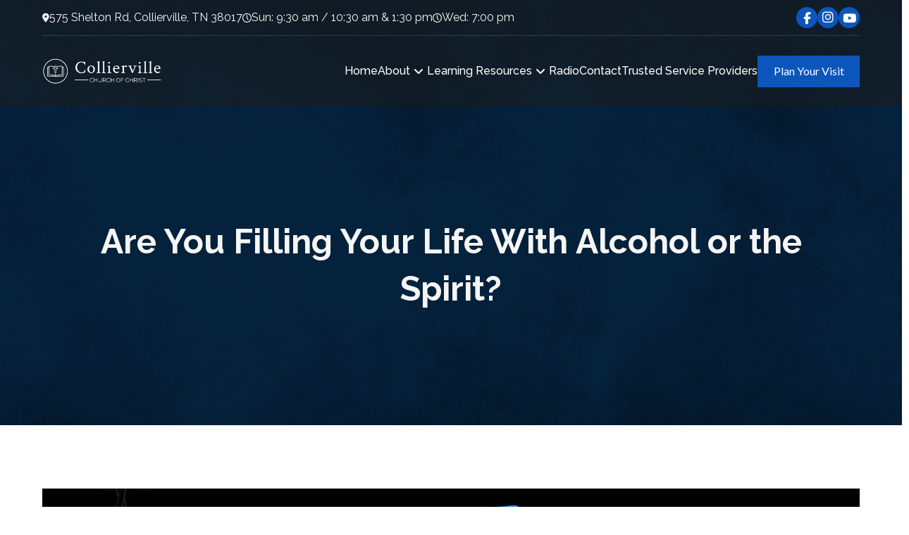

--- FILE ---
content_type: text/html; charset=UTF-8
request_url: https://colliervillecoc.org/admonition/are-you-filling-your-life-with-alcohol-or-the-spirit/
body_size: 208946
content:
<!DOCTYPE html>
<html class="no-js" lang="en-US">
<head>
<meta charset="UTF-8">
<meta name="viewport" content="width=device-width, initial-scale=1.0">
<link rel="pingback" href="https://colliervillecoc.org/xmlrpc.php">
<meta name='robots' content='index, follow, max-image-preview:large, max-snippet:-1, max-video-preview:-1' />

	<!-- This site is optimized with the Yoast SEO plugin v26.8 - https://yoast.com/product/yoast-seo-wordpress/ -->
	<title>Are You Filling Your Life With Alcohol or the Spirit? - Collierville church of Christ</title>
<link data-rocket-preload as="style" href="https://fonts.googleapis.com/css?family=Lato%3A400%2C400i%2C700%2C700i%7CRaleway%3A400%2C400i%2C700%2C700i%2C500%2C500i%2C600%2C600i&#038;subset=latin%2Clatin-ext&#038;display=swap" rel="preload">
<link href="https://fonts.googleapis.com/css?family=Lato%3A400%2C400i%2C700%2C700i%7CRaleway%3A400%2C400i%2C700%2C700i%2C500%2C500i%2C600%2C600i&#038;subset=latin%2Clatin-ext&#038;display=swap" media="print" onload="this.media=&#039;all&#039;" rel="stylesheet">
<noscript data-wpr-hosted-gf-parameters=""><link rel="stylesheet" href="https://fonts.googleapis.com/css?family=Lato%3A400%2C400i%2C700%2C700i%7CRaleway%3A400%2C400i%2C700%2C700i%2C500%2C500i%2C600%2C600i&#038;subset=latin%2Clatin-ext&#038;display=swap"></noscript>
	<link rel="canonical" href="https://colliervillecoc.org/admonition/are-you-filling-your-life-with-alcohol-or-the-spirit/" />
	<meta property="og:locale" content="en_US" />
	<meta property="og:type" content="article" />
	<meta property="og:title" content="Are You Filling Your Life With Alcohol or the Spirit? - Collierville church of Christ" />
	<meta property="og:description" content="Subscribe to Admonition for Free and get a free Gospel Album download today. Subscribe Today" />
	<meta property="og:url" content="https://colliervillecoc.org/admonition/are-you-filling-your-life-with-alcohol-or-the-spirit/" />
	<meta property="og:site_name" content="Collierville church of Christ" />
	<meta property="article:published_time" content="2021-01-08T06:05:00+00:00" />
	<meta property="article:modified_time" content="2024-02-06T06:27:51+00:00" />
	<meta property="og:image" content="https://collierville.s3.amazonaws.com/wp-content/uploads/20210109132738/GBNAD0325.jpg" />
	<meta property="og:image:width" content="1920" />
	<meta property="og:image:height" content="1080" />
	<meta property="og:image:type" content="image/jpeg" />
	<meta name="author" content="Aaron Cozort" />
	<meta name="twitter:card" content="summary_large_image" />
	<meta name="twitter:label1" content="Written by" />
	<meta name="twitter:data1" content="Aaron Cozort" />
	<meta name="twitter:label2" content="Est. reading time" />
	<meta name="twitter:data2" content="1 minute" />
	<script type="application/ld+json" class="yoast-schema-graph">{"@context":"https://schema.org","@graph":[{"@type":"Article","@id":"https://colliervillecoc.org/admonition/are-you-filling-your-life-with-alcohol-or-the-spirit/#article","isPartOf":{"@id":"https://colliervillecoc.org/admonition/are-you-filling-your-life-with-alcohol-or-the-spirit/"},"author":{"@id":"https://colliervillecoc.org/#/schema/person/c83b92e2dd21d923e29a48ec2bcbfdbe"},"headline":"Are You Filling Your Life With Alcohol or the Spirit?","datePublished":"2021-01-08T06:05:00+00:00","dateModified":"2024-02-06T06:27:51+00:00","mainEntityOfPage":{"@id":"https://colliervillecoc.org/admonition/are-you-filling-your-life-with-alcohol-or-the-spirit/"},"wordCount":150,"image":{"@id":"https://colliervillecoc.org/admonition/are-you-filling-your-life-with-alcohol-or-the-spirit/#primaryimage"},"thumbnailUrl":"https://collierville.s3.amazonaws.com/wp-content/uploads/20210109132738/GBNAD0325.jpg","keywords":["Aaron Cozort","Admonition","Admonition daily devotional","best devo 2021","christian devotionals","Christian devotions for men","daily devo","daily devotional","daily devotional for men","daily devotions","daily devotions for men","devotional for women","ephesians devotionals"],"articleSection":["Admonition","Podcasts"],"inLanguage":"en-US"},{"@type":"WebPage","@id":"https://colliervillecoc.org/admonition/are-you-filling-your-life-with-alcohol-or-the-spirit/","url":"https://colliervillecoc.org/admonition/are-you-filling-your-life-with-alcohol-or-the-spirit/","name":"Are You Filling Your Life With Alcohol or the Spirit? - Collierville church of Christ","isPartOf":{"@id":"https://colliervillecoc.org/#website"},"primaryImageOfPage":{"@id":"https://colliervillecoc.org/admonition/are-you-filling-your-life-with-alcohol-or-the-spirit/#primaryimage"},"image":{"@id":"https://colliervillecoc.org/admonition/are-you-filling-your-life-with-alcohol-or-the-spirit/#primaryimage"},"thumbnailUrl":"https://collierville.s3.amazonaws.com/wp-content/uploads/20210109132738/GBNAD0325.jpg","datePublished":"2021-01-08T06:05:00+00:00","dateModified":"2024-02-06T06:27:51+00:00","author":{"@id":"https://colliervillecoc.org/#/schema/person/c83b92e2dd21d923e29a48ec2bcbfdbe"},"breadcrumb":{"@id":"https://colliervillecoc.org/admonition/are-you-filling-your-life-with-alcohol-or-the-spirit/#breadcrumb"},"inLanguage":"en-US","potentialAction":[{"@type":"ReadAction","target":["https://colliervillecoc.org/admonition/are-you-filling-your-life-with-alcohol-or-the-spirit/"]}]},{"@type":"ImageObject","inLanguage":"en-US","@id":"https://colliervillecoc.org/admonition/are-you-filling-your-life-with-alcohol-or-the-spirit/#primaryimage","url":"https://collierville.s3.amazonaws.com/wp-content/uploads/20210109132738/GBNAD0325.jpg","contentUrl":"https://collierville.s3.amazonaws.com/wp-content/uploads/20210109132738/GBNAD0325.jpg","width":1920,"height":1080},{"@type":"BreadcrumbList","@id":"https://colliervillecoc.org/admonition/are-you-filling-your-life-with-alcohol-or-the-spirit/#breadcrumb","itemListElement":[{"@type":"ListItem","position":1,"name":"Home","item":"https://colliervillecoc.org/"},{"@type":"ListItem","position":2,"name":"Archive","item":"https://colliervillecoc.org/archive/"},{"@type":"ListItem","position":3,"name":"Are You Filling Your Life With Alcohol or the Spirit?"}]},{"@type":"WebSite","@id":"https://colliervillecoc.org/#website","url":"https://colliervillecoc.org/","name":"Collierville church of Christ","description":"Where Christ is the Head","potentialAction":[{"@type":"SearchAction","target":{"@type":"EntryPoint","urlTemplate":"https://colliervillecoc.org/?s={search_term_string}"},"query-input":{"@type":"PropertyValueSpecification","valueRequired":true,"valueName":"search_term_string"}}],"inLanguage":"en-US"},{"@type":"Person","@id":"https://colliervillecoc.org/#/schema/person/c83b92e2dd21d923e29a48ec2bcbfdbe","name":"Aaron Cozort","sameAs":["http://www.cozort.org"],"url":"https://colliervillecoc.org/author/administrator/"}]}</script>
	<!-- / Yoast SEO plugin. -->


<link href='https://fonts.gstatic.com' crossorigin rel='preconnect' />
<link rel="alternate" type="application/rss+xml" title="Collierville church of Christ &raquo; Feed" href="https://colliervillecoc.org/feed/" />
<meta property="og:site_name" content="Collierville church of Christ"><meta property="og:title" content="Are You Filling Your Life With Alcohol or the Spirit?"><meta property="og:description" content="Subscribe to Admonition for Free and get a free Gospel Album download today. Subscribe Today&hellip;"><meta property="og:image" content="https://collierville.s3.amazonaws.com/wp-content/uploads/20210109132738/GBNAD0325.jpg"><meta property="og:url" content="https://colliervillecoc.org/admonition/are-you-filling-your-life-with-alcohol-or-the-spirit/"><meta property="og:type" content="article"><link rel="alternate" title="oEmbed (JSON)" type="application/json+oembed" href="https://colliervillecoc.org/wp-json/oembed/1.0/embed?url=https%3A%2F%2Fcolliervillecoc.org%2Fadmonition%2Fare-you-filling-your-life-with-alcohol-or-the-spirit%2F" />
<link rel="alternate" title="oEmbed (XML)" type="text/xml+oembed" href="https://colliervillecoc.org/wp-json/oembed/1.0/embed?url=https%3A%2F%2Fcolliervillecoc.org%2Fadmonition%2Fare-you-filling-your-life-with-alcohol-or-the-spirit%2F&#038;format=xml" />
<style id='wp-img-auto-sizes-contain-inline-css' type='text/css'>
img:is([sizes=auto i],[sizes^="auto," i]){contain-intrinsic-size:3000px 1500px}
/*# sourceURL=wp-img-auto-sizes-contain-inline-css */
</style>
<style id='wp-emoji-styles-inline-css' type='text/css'>

	img.wp-smiley, img.emoji {
		display: inline !important;
		border: none !important;
		box-shadow: none !important;
		height: 1em !important;
		width: 1em !important;
		margin: 0 0.07em !important;
		vertical-align: -0.1em !important;
		background: none !important;
		padding: 0 !important;
	}
/*# sourceURL=wp-emoji-styles-inline-css */
</style>
<link rel='stylesheet' id='wp-block-library-css' href='https://colliervillecoc.org/wp-includes/css/dist/block-library/common.min.css?ver=6.9' type='text/css' media='all' />
<style id='classic-theme-styles-inline-css' type='text/css'>
/*! This file is auto-generated */
.wp-block-button__link{color:#fff;background-color:#32373c;border-radius:9999px;box-shadow:none;text-decoration:none;padding:calc(.667em + 2px) calc(1.333em + 2px);font-size:1.125em}.wp-block-file__button{background:#32373c;color:#fff;text-decoration:none}
/*# sourceURL=/wp-includes/css/classic-themes.min.css */
</style>
<style id='wp-block-accordion-inline-css' type='text/css'>
.wp-block-accordion{box-sizing:border-box}
/*# sourceURL=https://colliervillecoc.org/wp-includes/blocks/accordion/style.min.css */
</style>
<style id='wp-block-accordion-item-inline-css' type='text/css'>
.wp-block-accordion-item.is-open>.wp-block-accordion-heading .wp-block-accordion-heading__toggle-icon{transform:rotate(45deg)}@media (prefers-reduced-motion:no-preference){.wp-block-accordion-item{transition:grid-template-rows .3s ease-out}.wp-block-accordion-item>.wp-block-accordion-heading .wp-block-accordion-heading__toggle-icon{transition:transform .2s ease-in-out}}
/*# sourceURL=https://colliervillecoc.org/wp-includes/blocks/accordion-item/style.min.css */
</style>
<style id='wp-block-archives-inline-css' type='text/css'>
.wp-block-archives{box-sizing:border-box}.wp-block-archives-dropdown label{display:block}
/*# sourceURL=https://colliervillecoc.org/wp-includes/blocks/archives/style.min.css */
</style>
<style id='wp-block-avatar-inline-css' type='text/css'>
.wp-block-avatar{line-height:0}.wp-block-avatar,.wp-block-avatar img{box-sizing:border-box}.wp-block-avatar.aligncenter{text-align:center}
/*# sourceURL=https://colliervillecoc.org/wp-includes/blocks/avatar/style.min.css */
</style>
<style id='wp-block-button-inline-css' type='text/css'>
.wp-block-button__link{align-content:center;box-sizing:border-box;cursor:pointer;display:inline-block;height:100%;text-align:center;word-break:break-word}.wp-block-button__link.aligncenter{text-align:center}.wp-block-button__link.alignright{text-align:right}:where(.wp-block-button__link){border-radius:9999px;box-shadow:none;padding:calc(.667em + 2px) calc(1.333em + 2px);text-decoration:none}.wp-block-button[style*=text-decoration] .wp-block-button__link{text-decoration:inherit}.wp-block-buttons>.wp-block-button.has-custom-width{max-width:none}.wp-block-buttons>.wp-block-button.has-custom-width .wp-block-button__link{width:100%}.wp-block-buttons>.wp-block-button.has-custom-font-size .wp-block-button__link{font-size:inherit}.wp-block-buttons>.wp-block-button.wp-block-button__width-25{width:calc(25% - var(--wp--style--block-gap, .5em)*.75)}.wp-block-buttons>.wp-block-button.wp-block-button__width-50{width:calc(50% - var(--wp--style--block-gap, .5em)*.5)}.wp-block-buttons>.wp-block-button.wp-block-button__width-75{width:calc(75% - var(--wp--style--block-gap, .5em)*.25)}.wp-block-buttons>.wp-block-button.wp-block-button__width-100{flex-basis:100%;width:100%}.wp-block-buttons.is-vertical>.wp-block-button.wp-block-button__width-25{width:25%}.wp-block-buttons.is-vertical>.wp-block-button.wp-block-button__width-50{width:50%}.wp-block-buttons.is-vertical>.wp-block-button.wp-block-button__width-75{width:75%}.wp-block-button.is-style-squared,.wp-block-button__link.wp-block-button.is-style-squared{border-radius:0}.wp-block-button.no-border-radius,.wp-block-button__link.no-border-radius{border-radius:0!important}:root :where(.wp-block-button .wp-block-button__link.is-style-outline),:root :where(.wp-block-button.is-style-outline>.wp-block-button__link){border:2px solid;padding:.667em 1.333em}:root :where(.wp-block-button .wp-block-button__link.is-style-outline:not(.has-text-color)),:root :where(.wp-block-button.is-style-outline>.wp-block-button__link:not(.has-text-color)){color:currentColor}:root :where(.wp-block-button .wp-block-button__link.is-style-outline:not(.has-background)),:root :where(.wp-block-button.is-style-outline>.wp-block-button__link:not(.has-background)){background-color:initial;background-image:none}
/*# sourceURL=https://colliervillecoc.org/wp-includes/blocks/button/style.min.css */
</style>
<style id='wp-block-calendar-inline-css' type='text/css'>
.wp-block-calendar{text-align:center}.wp-block-calendar td,.wp-block-calendar th{border:1px solid;padding:.25em}.wp-block-calendar th{font-weight:400}.wp-block-calendar caption{background-color:inherit}.wp-block-calendar table{border-collapse:collapse;width:100%}.wp-block-calendar table.has-background th{background-color:inherit}.wp-block-calendar table.has-text-color th{color:inherit}.wp-block-calendar :where(table:not(.has-text-color)){color:#40464d}.wp-block-calendar :where(table:not(.has-text-color)) td,.wp-block-calendar :where(table:not(.has-text-color)) th{border-color:#ddd}:where(.wp-block-calendar table:not(.has-background) th){background:#ddd}
/*# sourceURL=https://colliervillecoc.org/wp-includes/blocks/calendar/style.min.css */
</style>
<style id='wp-block-categories-inline-css' type='text/css'>
.wp-block-categories{box-sizing:border-box}.wp-block-categories.alignleft{margin-right:2em}.wp-block-categories.alignright{margin-left:2em}.wp-block-categories.wp-block-categories-dropdown.aligncenter{text-align:center}.wp-block-categories .wp-block-categories__label{display:block;width:100%}
/*# sourceURL=https://colliervillecoc.org/wp-includes/blocks/categories/style.min.css */
</style>
<style id='wp-block-comment-author-name-inline-css' type='text/css'>
.wp-block-comment-author-name{box-sizing:border-box}
/*# sourceURL=https://colliervillecoc.org/wp-includes/blocks/comment-author-name/style.min.css */
</style>
<style id='wp-block-comment-content-inline-css' type='text/css'>
.comment-awaiting-moderation{display:block;font-size:.875em;line-height:1.5}.wp-block-comment-content{box-sizing:border-box}
/*# sourceURL=https://colliervillecoc.org/wp-includes/blocks/comment-content/style.min.css */
</style>
<style id='wp-block-comment-date-inline-css' type='text/css'>
.wp-block-comment-date{box-sizing:border-box}
/*# sourceURL=https://colliervillecoc.org/wp-includes/blocks/comment-date/style.min.css */
</style>
<style id='wp-block-comment-edit-link-inline-css' type='text/css'>
.wp-block-comment-edit-link{box-sizing:border-box}
/*# sourceURL=https://colliervillecoc.org/wp-includes/blocks/comment-edit-link/style.min.css */
</style>
<style id='wp-block-comment-reply-link-inline-css' type='text/css'>
.wp-block-comment-reply-link{box-sizing:border-box}
/*# sourceURL=https://colliervillecoc.org/wp-includes/blocks/comment-reply-link/style.min.css */
</style>
<style id='wp-block-comment-template-inline-css' type='text/css'>
.wp-block-comment-template{box-sizing:border-box;list-style:none;margin-bottom:0;max-width:100%;padding:0}.wp-block-comment-template li{clear:both}.wp-block-comment-template ol{list-style:none;margin-bottom:0;max-width:100%;padding-left:2rem}.wp-block-comment-template.alignleft{float:left}.wp-block-comment-template.aligncenter{margin-left:auto;margin-right:auto;width:fit-content}.wp-block-comment-template.alignright{float:right}
/*# sourceURL=https://colliervillecoc.org/wp-includes/blocks/comment-template/style.min.css */
</style>
<style id='wp-block-comments-inline-css' type='text/css'>
.wp-block-post-comments{box-sizing:border-box}.wp-block-post-comments .alignleft{float:left}.wp-block-post-comments .alignright{float:right}.wp-block-post-comments .navigation:after{clear:both;content:"";display:table}.wp-block-post-comments .commentlist{clear:both;list-style:none;margin:0;padding:0}.wp-block-post-comments .commentlist .comment{min-height:2.25em;padding-left:3.25em}.wp-block-post-comments .commentlist .comment p{font-size:1em;line-height:1.8;margin:1em 0}.wp-block-post-comments .commentlist .children{list-style:none;margin:0;padding:0}.wp-block-post-comments .comment-author{line-height:1.5}.wp-block-post-comments .comment-author .avatar{border-radius:1.5em;display:block;float:left;height:2.5em;margin-right:.75em;margin-top:.5em;width:2.5em}.wp-block-post-comments .comment-author cite{font-style:normal}.wp-block-post-comments .comment-meta{font-size:.875em;line-height:1.5}.wp-block-post-comments .comment-meta b{font-weight:400}.wp-block-post-comments .comment-meta .comment-awaiting-moderation{display:block;margin-bottom:1em;margin-top:1em}.wp-block-post-comments .comment-body .commentmetadata{font-size:.875em}.wp-block-post-comments .comment-form-author label,.wp-block-post-comments .comment-form-comment label,.wp-block-post-comments .comment-form-email label,.wp-block-post-comments .comment-form-url label{display:block;margin-bottom:.25em}.wp-block-post-comments .comment-form input:not([type=submit]):not([type=checkbox]),.wp-block-post-comments .comment-form textarea{box-sizing:border-box;display:block;width:100%}.wp-block-post-comments .comment-form-cookies-consent{display:flex;gap:.25em}.wp-block-post-comments .comment-form-cookies-consent #wp-comment-cookies-consent{margin-top:.35em}.wp-block-post-comments .comment-reply-title{margin-bottom:0}.wp-block-post-comments .comment-reply-title :where(small){font-size:var(--wp--preset--font-size--medium,smaller);margin-left:.5em}.wp-block-post-comments .reply{font-size:.875em;margin-bottom:1.4em}.wp-block-post-comments input:not([type=submit]),.wp-block-post-comments textarea{border:1px solid #949494;font-family:inherit;font-size:1em}.wp-block-post-comments input:not([type=submit]):not([type=checkbox]),.wp-block-post-comments textarea{padding:calc(.667em + 2px)}:where(.wp-block-post-comments input[type=submit]){border:none}.wp-block-comments{box-sizing:border-box}
/*# sourceURL=https://colliervillecoc.org/wp-includes/blocks/comments/style.min.css */
</style>
<style id='wp-block-comments-pagination-inline-css' type='text/css'>
.wp-block-comments-pagination>.wp-block-comments-pagination-next,.wp-block-comments-pagination>.wp-block-comments-pagination-numbers,.wp-block-comments-pagination>.wp-block-comments-pagination-previous{font-size:inherit}.wp-block-comments-pagination .wp-block-comments-pagination-previous-arrow{display:inline-block;margin-right:1ch}.wp-block-comments-pagination .wp-block-comments-pagination-previous-arrow:not(.is-arrow-chevron){transform:scaleX(1)}.wp-block-comments-pagination .wp-block-comments-pagination-next-arrow{display:inline-block;margin-left:1ch}.wp-block-comments-pagination .wp-block-comments-pagination-next-arrow:not(.is-arrow-chevron){transform:scaleX(1)}.wp-block-comments-pagination.aligncenter{justify-content:center}
/*# sourceURL=https://colliervillecoc.org/wp-includes/blocks/comments-pagination/style.min.css */
</style>
<link rel='stylesheet' id='wp-block-cover-css' href='https://colliervillecoc.org/wp-includes/blocks/cover/style.min.css?ver=6.9' type='text/css' media='all' />
<style id='wp-block-file-inline-css' type='text/css'>
.wp-block-file{box-sizing:border-box}.wp-block-file:not(.wp-element-button){font-size:.8em}.wp-block-file.aligncenter{text-align:center}.wp-block-file.alignright{text-align:right}.wp-block-file *+.wp-block-file__button{margin-left:.75em}:where(.wp-block-file){margin-bottom:1.5em}.wp-block-file__embed{margin-bottom:1em}:where(.wp-block-file__button){border-radius:2em;display:inline-block;padding:.5em 1em}:where(.wp-block-file__button):where(a):active,:where(.wp-block-file__button):where(a):focus,:where(.wp-block-file__button):where(a):hover,:where(.wp-block-file__button):where(a):visited{box-shadow:none;color:#fff;opacity:.85;text-decoration:none}
/*# sourceURL=https://colliervillecoc.org/wp-includes/blocks/file/style.min.css */
</style>
<style id='wp-block-footnotes-inline-css' type='text/css'>
.editor-styles-wrapper,.entry-content{counter-reset:footnotes}a[data-fn].fn{counter-increment:footnotes;display:inline-flex;font-size:smaller;text-decoration:none;text-indent:-9999999px;vertical-align:super}a[data-fn].fn:after{content:"[" counter(footnotes) "]";float:left;text-indent:0}
/*# sourceURL=https://colliervillecoc.org/wp-includes/blocks/footnotes/style.min.css */
</style>
<link rel='stylesheet' id='wp-block-gallery-css' href='https://colliervillecoc.org/wp-includes/blocks/gallery/style.min.css?ver=6.9' type='text/css' media='all' />
<style id='wp-block-gallery-theme-inline-css' type='text/css'>
.blocks-gallery-caption{color:#555;font-size:13px;text-align:center}.is-dark-theme .blocks-gallery-caption{color:#ffffffa6}
/*# sourceURL=https://colliervillecoc.org/wp-includes/blocks/gallery/theme.min.css */
</style>
<style id='wp-block-heading-inline-css' type='text/css'>
h1:where(.wp-block-heading).has-background,h2:where(.wp-block-heading).has-background,h3:where(.wp-block-heading).has-background,h4:where(.wp-block-heading).has-background,h5:where(.wp-block-heading).has-background,h6:where(.wp-block-heading).has-background{padding:1.25em 2.375em}h1.has-text-align-left[style*=writing-mode]:where([style*=vertical-lr]),h1.has-text-align-right[style*=writing-mode]:where([style*=vertical-rl]),h2.has-text-align-left[style*=writing-mode]:where([style*=vertical-lr]),h2.has-text-align-right[style*=writing-mode]:where([style*=vertical-rl]),h3.has-text-align-left[style*=writing-mode]:where([style*=vertical-lr]),h3.has-text-align-right[style*=writing-mode]:where([style*=vertical-rl]),h4.has-text-align-left[style*=writing-mode]:where([style*=vertical-lr]),h4.has-text-align-right[style*=writing-mode]:where([style*=vertical-rl]),h5.has-text-align-left[style*=writing-mode]:where([style*=vertical-lr]),h5.has-text-align-right[style*=writing-mode]:where([style*=vertical-rl]),h6.has-text-align-left[style*=writing-mode]:where([style*=vertical-lr]),h6.has-text-align-right[style*=writing-mode]:where([style*=vertical-rl]){rotate:180deg}
/*# sourceURL=https://colliervillecoc.org/wp-includes/blocks/heading/style.min.css */
</style>
<link rel='stylesheet' id='wp-block-image-css' href='https://colliervillecoc.org/wp-includes/blocks/image/style.min.css?ver=6.9' type='text/css' media='all' />
<style id='wp-block-image-theme-inline-css' type='text/css'>
:root :where(.wp-block-image figcaption){color:#555;font-size:13px;text-align:center}.is-dark-theme :root :where(.wp-block-image figcaption){color:#ffffffa6}.wp-block-image{margin:0 0 1em}
/*# sourceURL=https://colliervillecoc.org/wp-includes/blocks/image/theme.min.css */
</style>
<style id='wp-block-latest-comments-inline-css' type='text/css'>
ol.wp-block-latest-comments{box-sizing:border-box;margin-left:0}:where(.wp-block-latest-comments:not([style*=line-height] .wp-block-latest-comments__comment)){line-height:1.1}:where(.wp-block-latest-comments:not([style*=line-height] .wp-block-latest-comments__comment-excerpt p)){line-height:1.8}.has-dates :where(.wp-block-latest-comments:not([style*=line-height])),.has-excerpts :where(.wp-block-latest-comments:not([style*=line-height])){line-height:1.5}.wp-block-latest-comments .wp-block-latest-comments{padding-left:0}.wp-block-latest-comments__comment{list-style:none;margin-bottom:1em}.has-avatars .wp-block-latest-comments__comment{list-style:none;min-height:2.25em}.has-avatars .wp-block-latest-comments__comment .wp-block-latest-comments__comment-excerpt,.has-avatars .wp-block-latest-comments__comment .wp-block-latest-comments__comment-meta{margin-left:3.25em}.wp-block-latest-comments__comment-excerpt p{font-size:.875em;margin:.36em 0 1.4em}.wp-block-latest-comments__comment-date{display:block;font-size:.75em}.wp-block-latest-comments .avatar,.wp-block-latest-comments__comment-avatar{border-radius:1.5em;display:block;float:left;height:2.5em;margin-right:.75em;width:2.5em}.wp-block-latest-comments[class*=-font-size] a,.wp-block-latest-comments[style*=font-size] a{font-size:inherit}
/*# sourceURL=https://colliervillecoc.org/wp-includes/blocks/latest-comments/style.min.css */
</style>
<style id='wp-block-latest-posts-inline-css' type='text/css'>
.wp-block-latest-posts{box-sizing:border-box}.wp-block-latest-posts.alignleft{margin-right:2em}.wp-block-latest-posts.alignright{margin-left:2em}.wp-block-latest-posts.wp-block-latest-posts__list{list-style:none}.wp-block-latest-posts.wp-block-latest-posts__list li{clear:both;overflow-wrap:break-word}.wp-block-latest-posts.is-grid{display:flex;flex-wrap:wrap}.wp-block-latest-posts.is-grid li{margin:0 1.25em 1.25em 0;width:100%}@media (min-width:600px){.wp-block-latest-posts.columns-2 li{width:calc(50% - .625em)}.wp-block-latest-posts.columns-2 li:nth-child(2n){margin-right:0}.wp-block-latest-posts.columns-3 li{width:calc(33.33333% - .83333em)}.wp-block-latest-posts.columns-3 li:nth-child(3n){margin-right:0}.wp-block-latest-posts.columns-4 li{width:calc(25% - .9375em)}.wp-block-latest-posts.columns-4 li:nth-child(4n){margin-right:0}.wp-block-latest-posts.columns-5 li{width:calc(20% - 1em)}.wp-block-latest-posts.columns-5 li:nth-child(5n){margin-right:0}.wp-block-latest-posts.columns-6 li{width:calc(16.66667% - 1.04167em)}.wp-block-latest-posts.columns-6 li:nth-child(6n){margin-right:0}}:root :where(.wp-block-latest-posts.is-grid){padding:0}:root :where(.wp-block-latest-posts.wp-block-latest-posts__list){padding-left:0}.wp-block-latest-posts__post-author,.wp-block-latest-posts__post-date{display:block;font-size:.8125em}.wp-block-latest-posts__post-excerpt,.wp-block-latest-posts__post-full-content{margin-bottom:1em;margin-top:.5em}.wp-block-latest-posts__featured-image a{display:inline-block}.wp-block-latest-posts__featured-image img{height:auto;max-width:100%;width:auto}.wp-block-latest-posts__featured-image.alignleft{float:left;margin-right:1em}.wp-block-latest-posts__featured-image.alignright{float:right;margin-left:1em}.wp-block-latest-posts__featured-image.aligncenter{margin-bottom:1em;text-align:center}
/*# sourceURL=https://colliervillecoc.org/wp-includes/blocks/latest-posts/style.min.css */
</style>
<style id='wp-block-list-inline-css' type='text/css'>
ol,ul{box-sizing:border-box}:root :where(.wp-block-list.has-background){padding:1.25em 2.375em}
/*# sourceURL=https://colliervillecoc.org/wp-includes/blocks/list/style.min.css */
</style>
<style id='wp-block-loginout-inline-css' type='text/css'>
.wp-block-loginout{box-sizing:border-box}
/*# sourceURL=https://colliervillecoc.org/wp-includes/blocks/loginout/style.min.css */
</style>
<link rel='stylesheet' id='wp-block-media-text-css' href='https://colliervillecoc.org/wp-includes/blocks/media-text/style.min.css?ver=6.9' type='text/css' media='all' />
<link rel='stylesheet' id='wp-block-navigation-css' href='https://colliervillecoc.org/wp-includes/blocks/navigation/style.min.css?ver=6.9' type='text/css' media='all' />
<style id='wp-block-navigation-link-inline-css' type='text/css'>
.wp-block-navigation .wp-block-navigation-item__label{overflow-wrap:break-word}.wp-block-navigation .wp-block-navigation-item__description{display:none}.link-ui-tools{outline:1px solid #f0f0f0;padding:8px}.link-ui-block-inserter{padding-top:8px}.link-ui-block-inserter__back{margin-left:8px;text-transform:uppercase}
/*# sourceURL=https://colliervillecoc.org/wp-includes/blocks/navigation-link/style.min.css */
</style>
<style id='wp-block-page-list-inline-css' type='text/css'>
.wp-block-navigation .wp-block-page-list{align-items:var(--navigation-layout-align,initial);background-color:inherit;display:flex;flex-direction:var(--navigation-layout-direction,initial);flex-wrap:var(--navigation-layout-wrap,wrap);justify-content:var(--navigation-layout-justify,initial)}.wp-block-navigation .wp-block-navigation-item{background-color:inherit}.wp-block-page-list{box-sizing:border-box}
/*# sourceURL=https://colliervillecoc.org/wp-includes/blocks/page-list/style.min.css */
</style>
<style id='wp-block-post-author-inline-css' type='text/css'>
.wp-block-post-author{box-sizing:border-box;display:flex;flex-wrap:wrap}.wp-block-post-author__byline{font-size:.5em;margin-bottom:0;margin-top:0;width:100%}.wp-block-post-author__avatar{margin-right:1em}.wp-block-post-author__bio{font-size:.7em;margin-bottom:.7em}.wp-block-post-author__content{flex-basis:0;flex-grow:1}.wp-block-post-author__name{margin:0}
/*# sourceURL=https://colliervillecoc.org/wp-includes/blocks/post-author/style.min.css */
</style>
<style id='wp-block-post-author-biography-inline-css' type='text/css'>
.wp-block-post-author-biography{box-sizing:border-box}
/*# sourceURL=https://colliervillecoc.org/wp-includes/blocks/post-author-biography/style.min.css */
</style>
<style id='wp-block-post-author-name-inline-css' type='text/css'>
.wp-block-post-author-name{box-sizing:border-box}
/*# sourceURL=https://colliervillecoc.org/wp-includes/blocks/post-author-name/style.min.css */
</style>
<style id='wp-block-post-comments-count-inline-css' type='text/css'>
.wp-block-post-comments-count{box-sizing:border-box}
/*# sourceURL=https://colliervillecoc.org/wp-includes/blocks/post-comments-count/style.min.css */
</style>
<style id='wp-block-post-comments-form-inline-css' type='text/css'>
:where(.wp-block-post-comments-form input:not([type=submit])),:where(.wp-block-post-comments-form textarea){border:1px solid #949494;font-family:inherit;font-size:1em}:where(.wp-block-post-comments-form input:where(:not([type=submit]):not([type=checkbox]))),:where(.wp-block-post-comments-form textarea){padding:calc(.667em + 2px)}.wp-block-post-comments-form{box-sizing:border-box}.wp-block-post-comments-form[style*=font-weight] :where(.comment-reply-title){font-weight:inherit}.wp-block-post-comments-form[style*=font-family] :where(.comment-reply-title){font-family:inherit}.wp-block-post-comments-form[class*=-font-size] :where(.comment-reply-title),.wp-block-post-comments-form[style*=font-size] :where(.comment-reply-title){font-size:inherit}.wp-block-post-comments-form[style*=line-height] :where(.comment-reply-title){line-height:inherit}.wp-block-post-comments-form[style*=font-style] :where(.comment-reply-title){font-style:inherit}.wp-block-post-comments-form[style*=letter-spacing] :where(.comment-reply-title){letter-spacing:inherit}.wp-block-post-comments-form :where(input[type=submit]){box-shadow:none;cursor:pointer;display:inline-block;overflow-wrap:break-word;text-align:center}.wp-block-post-comments-form .comment-form input:not([type=submit]):not([type=checkbox]):not([type=hidden]),.wp-block-post-comments-form .comment-form textarea{box-sizing:border-box;display:block;width:100%}.wp-block-post-comments-form .comment-form-author label,.wp-block-post-comments-form .comment-form-email label,.wp-block-post-comments-form .comment-form-url label{display:block;margin-bottom:.25em}.wp-block-post-comments-form .comment-form-cookies-consent{display:flex;gap:.25em}.wp-block-post-comments-form .comment-form-cookies-consent #wp-comment-cookies-consent{margin-top:.35em}.wp-block-post-comments-form .comment-reply-title{margin-bottom:0}.wp-block-post-comments-form .comment-reply-title :where(small){font-size:var(--wp--preset--font-size--medium,smaller);margin-left:.5em}
/*# sourceURL=https://colliervillecoc.org/wp-includes/blocks/post-comments-form/style.min.css */
</style>
<style id='wp-block-buttons-inline-css' type='text/css'>
.wp-block-buttons{box-sizing:border-box}.wp-block-buttons.is-vertical{flex-direction:column}.wp-block-buttons.is-vertical>.wp-block-button:last-child{margin-bottom:0}.wp-block-buttons>.wp-block-button{display:inline-block;margin:0}.wp-block-buttons.is-content-justification-left{justify-content:flex-start}.wp-block-buttons.is-content-justification-left.is-vertical{align-items:flex-start}.wp-block-buttons.is-content-justification-center{justify-content:center}.wp-block-buttons.is-content-justification-center.is-vertical{align-items:center}.wp-block-buttons.is-content-justification-right{justify-content:flex-end}.wp-block-buttons.is-content-justification-right.is-vertical{align-items:flex-end}.wp-block-buttons.is-content-justification-space-between{justify-content:space-between}.wp-block-buttons.aligncenter{text-align:center}.wp-block-buttons:not(.is-content-justification-space-between,.is-content-justification-right,.is-content-justification-left,.is-content-justification-center) .wp-block-button.aligncenter{margin-left:auto;margin-right:auto;width:100%}.wp-block-buttons[style*=text-decoration] .wp-block-button,.wp-block-buttons[style*=text-decoration] .wp-block-button__link{text-decoration:inherit}.wp-block-buttons.has-custom-font-size .wp-block-button__link{font-size:inherit}.wp-block-buttons .wp-block-button__link{width:100%}.wp-block-button.aligncenter{text-align:center}
/*# sourceURL=https://colliervillecoc.org/wp-includes/blocks/buttons/style.min.css */
</style>
<style id='wp-block-post-comments-link-inline-css' type='text/css'>
.wp-block-post-comments-link{box-sizing:border-box}
/*# sourceURL=https://colliervillecoc.org/wp-includes/blocks/post-comments-link/style.min.css */
</style>
<style id='wp-block-post-content-inline-css' type='text/css'>
.wp-block-post-content{display:flow-root}
/*# sourceURL=https://colliervillecoc.org/wp-includes/blocks/post-content/style.min.css */
</style>
<style id='wp-block-post-date-inline-css' type='text/css'>
.wp-block-post-date{box-sizing:border-box}
/*# sourceURL=https://colliervillecoc.org/wp-includes/blocks/post-date/style.min.css */
</style>
<style id='wp-block-post-excerpt-inline-css' type='text/css'>
:where(.wp-block-post-excerpt){box-sizing:border-box;margin-bottom:var(--wp--style--block-gap);margin-top:var(--wp--style--block-gap)}.wp-block-post-excerpt__excerpt{margin-bottom:0;margin-top:0}.wp-block-post-excerpt__more-text{margin-bottom:0;margin-top:var(--wp--style--block-gap)}.wp-block-post-excerpt__more-link{display:inline-block}
/*# sourceURL=https://colliervillecoc.org/wp-includes/blocks/post-excerpt/style.min.css */
</style>
<style id='wp-block-post-featured-image-inline-css' type='text/css'>
.wp-block-post-featured-image{margin-left:0;margin-right:0}.wp-block-post-featured-image a{display:block;height:100%}.wp-block-post-featured-image :where(img){box-sizing:border-box;height:auto;max-width:100%;vertical-align:bottom;width:100%}.wp-block-post-featured-image.alignfull img,.wp-block-post-featured-image.alignwide img{width:100%}.wp-block-post-featured-image .wp-block-post-featured-image__overlay.has-background-dim{background-color:#000;inset:0;position:absolute}.wp-block-post-featured-image{position:relative}.wp-block-post-featured-image .wp-block-post-featured-image__overlay.has-background-gradient{background-color:initial}.wp-block-post-featured-image .wp-block-post-featured-image__overlay.has-background-dim-0{opacity:0}.wp-block-post-featured-image .wp-block-post-featured-image__overlay.has-background-dim-10{opacity:.1}.wp-block-post-featured-image .wp-block-post-featured-image__overlay.has-background-dim-20{opacity:.2}.wp-block-post-featured-image .wp-block-post-featured-image__overlay.has-background-dim-30{opacity:.3}.wp-block-post-featured-image .wp-block-post-featured-image__overlay.has-background-dim-40{opacity:.4}.wp-block-post-featured-image .wp-block-post-featured-image__overlay.has-background-dim-50{opacity:.5}.wp-block-post-featured-image .wp-block-post-featured-image__overlay.has-background-dim-60{opacity:.6}.wp-block-post-featured-image .wp-block-post-featured-image__overlay.has-background-dim-70{opacity:.7}.wp-block-post-featured-image .wp-block-post-featured-image__overlay.has-background-dim-80{opacity:.8}.wp-block-post-featured-image .wp-block-post-featured-image__overlay.has-background-dim-90{opacity:.9}.wp-block-post-featured-image .wp-block-post-featured-image__overlay.has-background-dim-100{opacity:1}.wp-block-post-featured-image:where(.alignleft,.alignright){width:100%}
/*# sourceURL=https://colliervillecoc.org/wp-includes/blocks/post-featured-image/style.min.css */
</style>
<style id='wp-block-post-navigation-link-inline-css' type='text/css'>
.wp-block-post-navigation-link .wp-block-post-navigation-link__arrow-previous{display:inline-block;margin-right:1ch}.wp-block-post-navigation-link .wp-block-post-navigation-link__arrow-previous:not(.is-arrow-chevron){transform:scaleX(1)}.wp-block-post-navigation-link .wp-block-post-navigation-link__arrow-next{display:inline-block;margin-left:1ch}.wp-block-post-navigation-link .wp-block-post-navigation-link__arrow-next:not(.is-arrow-chevron){transform:scaleX(1)}.wp-block-post-navigation-link.has-text-align-left[style*="writing-mode: vertical-lr"],.wp-block-post-navigation-link.has-text-align-right[style*="writing-mode: vertical-rl"]{rotate:180deg}
/*# sourceURL=https://colliervillecoc.org/wp-includes/blocks/post-navigation-link/style.min.css */
</style>
<style id='wp-block-post-template-inline-css' type='text/css'>
.wp-block-post-template{box-sizing:border-box;list-style:none;margin-bottom:0;margin-top:0;max-width:100%;padding:0}.wp-block-post-template.is-flex-container{display:flex;flex-direction:row;flex-wrap:wrap;gap:1.25em}.wp-block-post-template.is-flex-container>li{margin:0;width:100%}@media (min-width:600px){.wp-block-post-template.is-flex-container.is-flex-container.columns-2>li{width:calc(50% - .625em)}.wp-block-post-template.is-flex-container.is-flex-container.columns-3>li{width:calc(33.33333% - .83333em)}.wp-block-post-template.is-flex-container.is-flex-container.columns-4>li{width:calc(25% - .9375em)}.wp-block-post-template.is-flex-container.is-flex-container.columns-5>li{width:calc(20% - 1em)}.wp-block-post-template.is-flex-container.is-flex-container.columns-6>li{width:calc(16.66667% - 1.04167em)}}@media (max-width:600px){.wp-block-post-template-is-layout-grid.wp-block-post-template-is-layout-grid.wp-block-post-template-is-layout-grid.wp-block-post-template-is-layout-grid{grid-template-columns:1fr}}.wp-block-post-template-is-layout-constrained>li>.alignright,.wp-block-post-template-is-layout-flow>li>.alignright{float:right;margin-inline-end:0;margin-inline-start:2em}.wp-block-post-template-is-layout-constrained>li>.alignleft,.wp-block-post-template-is-layout-flow>li>.alignleft{float:left;margin-inline-end:2em;margin-inline-start:0}.wp-block-post-template-is-layout-constrained>li>.aligncenter,.wp-block-post-template-is-layout-flow>li>.aligncenter{margin-inline-end:auto;margin-inline-start:auto}
/*# sourceURL=https://colliervillecoc.org/wp-includes/blocks/post-template/style.min.css */
</style>
<style id='wp-block-post-terms-inline-css' type='text/css'>
.wp-block-post-terms{box-sizing:border-box}.wp-block-post-terms .wp-block-post-terms__separator{white-space:pre-wrap}
/*# sourceURL=https://colliervillecoc.org/wp-includes/blocks/post-terms/style.min.css */
</style>
<style id='wp-block-post-time-to-read-inline-css' type='text/css'>
.wp-block-post-time-to-read{box-sizing:border-box}
/*# sourceURL=https://colliervillecoc.org/wp-includes/blocks/post-time-to-read/style.min.css */
</style>
<style id='wp-block-post-title-inline-css' type='text/css'>
.wp-block-post-title{box-sizing:border-box;word-break:break-word}.wp-block-post-title :where(a){display:inline-block;font-family:inherit;font-size:inherit;font-style:inherit;font-weight:inherit;letter-spacing:inherit;line-height:inherit;text-decoration:inherit}
/*# sourceURL=https://colliervillecoc.org/wp-includes/blocks/post-title/style.min.css */
</style>
<style id='wp-block-query-pagination-inline-css' type='text/css'>
.wp-block-query-pagination.is-content-justification-space-between>.wp-block-query-pagination-next:last-of-type{margin-inline-start:auto}.wp-block-query-pagination.is-content-justification-space-between>.wp-block-query-pagination-previous:first-child{margin-inline-end:auto}.wp-block-query-pagination .wp-block-query-pagination-previous-arrow{display:inline-block;margin-right:1ch}.wp-block-query-pagination .wp-block-query-pagination-previous-arrow:not(.is-arrow-chevron){transform:scaleX(1)}.wp-block-query-pagination .wp-block-query-pagination-next-arrow{display:inline-block;margin-left:1ch}.wp-block-query-pagination .wp-block-query-pagination-next-arrow:not(.is-arrow-chevron){transform:scaleX(1)}.wp-block-query-pagination.aligncenter{justify-content:center}
/*# sourceURL=https://colliervillecoc.org/wp-includes/blocks/query-pagination/style.min.css */
</style>
<style id='wp-block-query-title-inline-css' type='text/css'>
.wp-block-query-title{box-sizing:border-box}
/*# sourceURL=https://colliervillecoc.org/wp-includes/blocks/query-title/style.min.css */
</style>
<style id='wp-block-query-total-inline-css' type='text/css'>
.wp-block-query-total{box-sizing:border-box}
/*# sourceURL=https://colliervillecoc.org/wp-includes/blocks/query-total/style.min.css */
</style>
<style id='wp-block-read-more-inline-css' type='text/css'>
.wp-block-read-more{display:block;width:fit-content}.wp-block-read-more:where(:not([style*=text-decoration])){text-decoration:none}.wp-block-read-more:where(:not([style*=text-decoration])):active,.wp-block-read-more:where(:not([style*=text-decoration])):focus{text-decoration:none}
/*# sourceURL=https://colliervillecoc.org/wp-includes/blocks/read-more/style.min.css */
</style>
<style id='wp-block-rss-inline-css' type='text/css'>
ul.wp-block-rss.alignleft{margin-right:2em}ul.wp-block-rss.alignright{margin-left:2em}ul.wp-block-rss.is-grid{display:flex;flex-wrap:wrap;padding:0}ul.wp-block-rss.is-grid li{margin:0 1em 1em 0;width:100%}@media (min-width:600px){ul.wp-block-rss.columns-2 li{width:calc(50% - 1em)}ul.wp-block-rss.columns-3 li{width:calc(33.33333% - 1em)}ul.wp-block-rss.columns-4 li{width:calc(25% - 1em)}ul.wp-block-rss.columns-5 li{width:calc(20% - 1em)}ul.wp-block-rss.columns-6 li{width:calc(16.66667% - 1em)}}.wp-block-rss__item-author,.wp-block-rss__item-publish-date{display:block;font-size:.8125em}.wp-block-rss{box-sizing:border-box;list-style:none;padding:0}
/*# sourceURL=https://colliervillecoc.org/wp-includes/blocks/rss/style.min.css */
</style>
<link rel='stylesheet' id='wp-block-search-css' href='https://colliervillecoc.org/wp-includes/blocks/search/style.min.css?ver=6.9' type='text/css' media='all' />
<style id='wp-block-search-theme-inline-css' type='text/css'>
.wp-block-search .wp-block-search__label{font-weight:700}.wp-block-search__button{border:1px solid #ccc;padding:.375em .625em}
/*# sourceURL=https://colliervillecoc.org/wp-includes/blocks/search/theme.min.css */
</style>
<style id='wp-block-site-logo-inline-css' type='text/css'>
.wp-block-site-logo{box-sizing:border-box;line-height:0}.wp-block-site-logo a{display:inline-block;line-height:0}.wp-block-site-logo.is-default-size img{height:auto;width:120px}.wp-block-site-logo img{height:auto;max-width:100%}.wp-block-site-logo a,.wp-block-site-logo img{border-radius:inherit}.wp-block-site-logo.aligncenter{margin-left:auto;margin-right:auto;text-align:center}:root :where(.wp-block-site-logo.is-style-rounded){border-radius:9999px}
/*# sourceURL=https://colliervillecoc.org/wp-includes/blocks/site-logo/style.min.css */
</style>
<style id='wp-block-site-tagline-inline-css' type='text/css'>
.wp-block-site-tagline{box-sizing:border-box}
/*# sourceURL=https://colliervillecoc.org/wp-includes/blocks/site-tagline/style.min.css */
</style>
<style id='wp-block-site-title-inline-css' type='text/css'>
.wp-block-site-title{box-sizing:border-box}.wp-block-site-title :where(a){color:inherit;font-family:inherit;font-size:inherit;font-style:inherit;font-weight:inherit;letter-spacing:inherit;line-height:inherit;text-decoration:inherit}
/*# sourceURL=https://colliervillecoc.org/wp-includes/blocks/site-title/style.min.css */
</style>
<style id='wp-block-tag-cloud-inline-css' type='text/css'>
.wp-block-tag-cloud{box-sizing:border-box}.wp-block-tag-cloud.aligncenter{justify-content:center;text-align:center}.wp-block-tag-cloud a{display:inline-block;margin-right:5px}.wp-block-tag-cloud span{display:inline-block;margin-left:5px;text-decoration:none}:root :where(.wp-block-tag-cloud.is-style-outline){display:flex;flex-wrap:wrap;gap:1ch}:root :where(.wp-block-tag-cloud.is-style-outline a){border:1px solid;font-size:unset!important;margin-right:0;padding:1ch 2ch;text-decoration:none!important}
/*# sourceURL=https://colliervillecoc.org/wp-includes/blocks/tag-cloud/style.min.css */
</style>
<style id='wp-block-template-part-theme-inline-css' type='text/css'>
:root :where(.wp-block-template-part.has-background){margin-bottom:0;margin-top:0;padding:1.25em 2.375em}
/*# sourceURL=https://colliervillecoc.org/wp-includes/blocks/template-part/theme.min.css */
</style>
<style id='wp-block-term-count-inline-css' type='text/css'>
.wp-block-term-count{box-sizing:border-box}
/*# sourceURL=https://colliervillecoc.org/wp-includes/blocks/term-count/style.min.css */
</style>
<style id='wp-block-term-description-inline-css' type='text/css'>
:where(.wp-block-term-description){box-sizing:border-box;margin-bottom:var(--wp--style--block-gap);margin-top:var(--wp--style--block-gap)}.wp-block-term-description p{margin-bottom:0;margin-top:0}
/*# sourceURL=https://colliervillecoc.org/wp-includes/blocks/term-description/style.min.css */
</style>
<style id='wp-block-term-name-inline-css' type='text/css'>
.wp-block-term-name{box-sizing:border-box}
/*# sourceURL=https://colliervillecoc.org/wp-includes/blocks/term-name/style.min.css */
</style>
<style id='wp-block-term-template-inline-css' type='text/css'>
.wp-block-term-template{box-sizing:border-box;list-style:none;margin-bottom:0;margin-top:0;max-width:100%;padding:0}
/*# sourceURL=https://colliervillecoc.org/wp-includes/blocks/term-template/style.min.css */
</style>
<style id='wp-block-video-inline-css' type='text/css'>
.wp-block-video{box-sizing:border-box}.wp-block-video video{height:auto;vertical-align:middle;width:100%}@supports (position:sticky){.wp-block-video [poster]{object-fit:cover}}.wp-block-video.aligncenter{text-align:center}.wp-block-video :where(figcaption){margin-bottom:1em;margin-top:.5em}
/*# sourceURL=https://colliervillecoc.org/wp-includes/blocks/video/style.min.css */
</style>
<style id='wp-block-video-theme-inline-css' type='text/css'>
.wp-block-video :where(figcaption){color:#555;font-size:13px;text-align:center}.is-dark-theme .wp-block-video :where(figcaption){color:#ffffffa6}.wp-block-video{margin:0 0 1em}
/*# sourceURL=https://colliervillecoc.org/wp-includes/blocks/video/theme.min.css */
</style>
<style id='wp-block-accordion-heading-inline-css' type='text/css'>
.wp-block-accordion-heading{margin:0}.wp-block-accordion-heading__toggle{align-items:center;background-color:inherit!important;border:none;color:inherit!important;cursor:pointer;display:flex;font-family:inherit;font-size:inherit;font-style:inherit;font-weight:inherit;letter-spacing:inherit;line-height:inherit;overflow:hidden;padding:var(--wp--preset--spacing--20,1em) 0;text-align:inherit;text-decoration:inherit;text-transform:inherit;width:100%;word-spacing:inherit}.wp-block-accordion-heading__toggle:not(:focus-visible){outline:none}.wp-block-accordion-heading__toggle:focus,.wp-block-accordion-heading__toggle:hover{background-color:inherit!important;border:none;box-shadow:none;color:inherit;padding:var(--wp--preset--spacing--20,1em) 0;text-decoration:none}.wp-block-accordion-heading__toggle:focus-visible{outline:auto;outline-offset:0}.wp-block-accordion-heading__toggle:hover .wp-block-accordion-heading__toggle-title{text-decoration:underline}.wp-block-accordion-heading__toggle-title{flex:1}.wp-block-accordion-heading__toggle-icon{align-items:center;display:flex;height:1.2em;justify-content:center;width:1.2em}
/*# sourceURL=https://colliervillecoc.org/wp-includes/blocks/accordion-heading/style.min.css */
</style>
<style id='wp-block-accordion-panel-inline-css' type='text/css'>
.wp-block-accordion-panel[aria-hidden=true],.wp-block-accordion-panel[inert]{display:none;margin-block-start:0}
/*# sourceURL=https://colliervillecoc.org/wp-includes/blocks/accordion-panel/style.min.css */
</style>
<style id='wp-block-audio-inline-css' type='text/css'>
.wp-block-audio{box-sizing:border-box}.wp-block-audio :where(figcaption){margin-bottom:1em;margin-top:.5em}.wp-block-audio audio{min-width:300px;width:100%}
/*# sourceURL=https://colliervillecoc.org/wp-includes/blocks/audio/style.min.css */
</style>
<style id='wp-block-audio-theme-inline-css' type='text/css'>
.wp-block-audio :where(figcaption){color:#555;font-size:13px;text-align:center}.is-dark-theme .wp-block-audio :where(figcaption){color:#ffffffa6}.wp-block-audio{margin:0 0 1em}
/*# sourceURL=https://colliervillecoc.org/wp-includes/blocks/audio/theme.min.css */
</style>
<style id='wp-block-code-inline-css' type='text/css'>
.wp-block-code{box-sizing:border-box}.wp-block-code code{
  /*!rtl:begin:ignore*/direction:ltr;display:block;font-family:inherit;overflow-wrap:break-word;text-align:initial;white-space:pre-wrap
  /*!rtl:end:ignore*/}
/*# sourceURL=https://colliervillecoc.org/wp-includes/blocks/code/style.min.css */
</style>
<style id='wp-block-code-theme-inline-css' type='text/css'>
.wp-block-code{border:1px solid #ccc;border-radius:4px;font-family:Menlo,Consolas,monaco,monospace;padding:.8em 1em}
/*# sourceURL=https://colliervillecoc.org/wp-includes/blocks/code/theme.min.css */
</style>
<style id='wp-block-columns-inline-css' type='text/css'>
.wp-block-columns{box-sizing:border-box;display:flex;flex-wrap:wrap!important}@media (min-width:782px){.wp-block-columns{flex-wrap:nowrap!important}}.wp-block-columns{align-items:normal!important}.wp-block-columns.are-vertically-aligned-top{align-items:flex-start}.wp-block-columns.are-vertically-aligned-center{align-items:center}.wp-block-columns.are-vertically-aligned-bottom{align-items:flex-end}@media (max-width:781px){.wp-block-columns:not(.is-not-stacked-on-mobile)>.wp-block-column{flex-basis:100%!important}}@media (min-width:782px){.wp-block-columns:not(.is-not-stacked-on-mobile)>.wp-block-column{flex-basis:0;flex-grow:1}.wp-block-columns:not(.is-not-stacked-on-mobile)>.wp-block-column[style*=flex-basis]{flex-grow:0}}.wp-block-columns.is-not-stacked-on-mobile{flex-wrap:nowrap!important}.wp-block-columns.is-not-stacked-on-mobile>.wp-block-column{flex-basis:0;flex-grow:1}.wp-block-columns.is-not-stacked-on-mobile>.wp-block-column[style*=flex-basis]{flex-grow:0}:where(.wp-block-columns){margin-bottom:1.75em}:where(.wp-block-columns.has-background){padding:1.25em 2.375em}.wp-block-column{flex-grow:1;min-width:0;overflow-wrap:break-word;word-break:break-word}.wp-block-column.is-vertically-aligned-top{align-self:flex-start}.wp-block-column.is-vertically-aligned-center{align-self:center}.wp-block-column.is-vertically-aligned-bottom{align-self:flex-end}.wp-block-column.is-vertically-aligned-stretch{align-self:stretch}.wp-block-column.is-vertically-aligned-bottom,.wp-block-column.is-vertically-aligned-center,.wp-block-column.is-vertically-aligned-top{width:100%}
/*# sourceURL=https://colliervillecoc.org/wp-includes/blocks/columns/style.min.css */
</style>
<style id='wp-block-details-inline-css' type='text/css'>
.wp-block-details{box-sizing:border-box}.wp-block-details summary{cursor:pointer}
/*# sourceURL=https://colliervillecoc.org/wp-includes/blocks/details/style.min.css */
</style>
<style id='wp-block-embed-inline-css' type='text/css'>
.wp-block-embed.alignleft,.wp-block-embed.alignright,.wp-block[data-align=left]>[data-type="core/embed"],.wp-block[data-align=right]>[data-type="core/embed"]{max-width:360px;width:100%}.wp-block-embed.alignleft .wp-block-embed__wrapper,.wp-block-embed.alignright .wp-block-embed__wrapper,.wp-block[data-align=left]>[data-type="core/embed"] .wp-block-embed__wrapper,.wp-block[data-align=right]>[data-type="core/embed"] .wp-block-embed__wrapper{min-width:280px}.wp-block-cover .wp-block-embed{min-height:240px;min-width:320px}.wp-block-embed{overflow-wrap:break-word}.wp-block-embed :where(figcaption){margin-bottom:1em;margin-top:.5em}.wp-block-embed iframe{max-width:100%}.wp-block-embed__wrapper{position:relative}.wp-embed-responsive .wp-has-aspect-ratio .wp-block-embed__wrapper:before{content:"";display:block;padding-top:50%}.wp-embed-responsive .wp-has-aspect-ratio iframe{bottom:0;height:100%;left:0;position:absolute;right:0;top:0;width:100%}.wp-embed-responsive .wp-embed-aspect-21-9 .wp-block-embed__wrapper:before{padding-top:42.85%}.wp-embed-responsive .wp-embed-aspect-18-9 .wp-block-embed__wrapper:before{padding-top:50%}.wp-embed-responsive .wp-embed-aspect-16-9 .wp-block-embed__wrapper:before{padding-top:56.25%}.wp-embed-responsive .wp-embed-aspect-4-3 .wp-block-embed__wrapper:before{padding-top:75%}.wp-embed-responsive .wp-embed-aspect-1-1 .wp-block-embed__wrapper:before{padding-top:100%}.wp-embed-responsive .wp-embed-aspect-9-16 .wp-block-embed__wrapper:before{padding-top:177.77%}.wp-embed-responsive .wp-embed-aspect-1-2 .wp-block-embed__wrapper:before{padding-top:200%}
/*# sourceURL=https://colliervillecoc.org/wp-includes/blocks/embed/style.min.css */
</style>
<style id='wp-block-embed-theme-inline-css' type='text/css'>
.wp-block-embed :where(figcaption){color:#555;font-size:13px;text-align:center}.is-dark-theme .wp-block-embed :where(figcaption){color:#ffffffa6}.wp-block-embed{margin:0 0 1em}
/*# sourceURL=https://colliervillecoc.org/wp-includes/blocks/embed/theme.min.css */
</style>
<style id='wp-block-group-inline-css' type='text/css'>
.wp-block-group{box-sizing:border-box}:where(.wp-block-group.wp-block-group-is-layout-constrained){position:relative}
/*# sourceURL=https://colliervillecoc.org/wp-includes/blocks/group/style.min.css */
</style>
<style id='wp-block-group-theme-inline-css' type='text/css'>
:where(.wp-block-group.has-background){padding:1.25em 2.375em}
/*# sourceURL=https://colliervillecoc.org/wp-includes/blocks/group/theme.min.css */
</style>
<style id='wp-block-math-inline-css' type='text/css'>
.wp-block-math{overflow-x:auto;overflow-y:hidden}
/*# sourceURL=https://colliervillecoc.org/wp-includes/blocks/math/style.min.css */
</style>
<style id='wp-block-paragraph-inline-css' type='text/css'>
.is-small-text{font-size:.875em}.is-regular-text{font-size:1em}.is-large-text{font-size:2.25em}.is-larger-text{font-size:3em}.has-drop-cap:not(:focus):first-letter{float:left;font-size:8.4em;font-style:normal;font-weight:100;line-height:.68;margin:.05em .1em 0 0;text-transform:uppercase}body.rtl .has-drop-cap:not(:focus):first-letter{float:none;margin-left:.1em}p.has-drop-cap.has-background{overflow:hidden}:root :where(p.has-background){padding:1.25em 2.375em}:where(p.has-text-color:not(.has-link-color)) a{color:inherit}p.has-text-align-left[style*="writing-mode:vertical-lr"],p.has-text-align-right[style*="writing-mode:vertical-rl"]{rotate:180deg}
/*# sourceURL=https://colliervillecoc.org/wp-includes/blocks/paragraph/style.min.css */
</style>
<style id='wp-block-preformatted-inline-css' type='text/css'>
.wp-block-preformatted{box-sizing:border-box;white-space:pre-wrap}:where(.wp-block-preformatted.has-background){padding:1.25em 2.375em}
/*# sourceURL=https://colliervillecoc.org/wp-includes/blocks/preformatted/style.min.css */
</style>
<style id='wp-block-pullquote-inline-css' type='text/css'>
.wp-block-pullquote{box-sizing:border-box;margin:0 0 1em;overflow-wrap:break-word;padding:4em 0;text-align:center}.wp-block-pullquote blockquote,.wp-block-pullquote p{color:inherit}.wp-block-pullquote blockquote{margin:0}.wp-block-pullquote p{margin-top:0}.wp-block-pullquote p:last-child{margin-bottom:0}.wp-block-pullquote.alignleft,.wp-block-pullquote.alignright{max-width:420px}.wp-block-pullquote cite,.wp-block-pullquote footer{position:relative}.wp-block-pullquote .has-text-color a{color:inherit}.wp-block-pullquote.has-text-align-left blockquote{text-align:left}.wp-block-pullquote.has-text-align-right blockquote{text-align:right}.wp-block-pullquote.has-text-align-center blockquote{text-align:center}.wp-block-pullquote.is-style-solid-color{border:none}.wp-block-pullquote.is-style-solid-color blockquote{margin-left:auto;margin-right:auto;max-width:60%}.wp-block-pullquote.is-style-solid-color blockquote p{font-size:2em;margin-bottom:0;margin-top:0}.wp-block-pullquote.is-style-solid-color blockquote cite{font-style:normal;text-transform:none}.wp-block-pullquote :where(cite){color:inherit;display:block}
/*# sourceURL=https://colliervillecoc.org/wp-includes/blocks/pullquote/style.min.css */
</style>
<style id='wp-block-pullquote-theme-inline-css' type='text/css'>
.wp-block-pullquote{border-bottom:4px solid;border-top:4px solid;color:currentColor;margin-bottom:1.75em}.wp-block-pullquote :where(cite),.wp-block-pullquote :where(footer),.wp-block-pullquote__citation{color:currentColor;font-size:.8125em;font-style:normal;text-transform:uppercase}
/*# sourceURL=https://colliervillecoc.org/wp-includes/blocks/pullquote/theme.min.css */
</style>
<style id='wp-block-quote-inline-css' type='text/css'>
.wp-block-quote{box-sizing:border-box;overflow-wrap:break-word}.wp-block-quote.is-large:where(:not(.is-style-plain)),.wp-block-quote.is-style-large:where(:not(.is-style-plain)){margin-bottom:1em;padding:0 1em}.wp-block-quote.is-large:where(:not(.is-style-plain)) p,.wp-block-quote.is-style-large:where(:not(.is-style-plain)) p{font-size:1.5em;font-style:italic;line-height:1.6}.wp-block-quote.is-large:where(:not(.is-style-plain)) cite,.wp-block-quote.is-large:where(:not(.is-style-plain)) footer,.wp-block-quote.is-style-large:where(:not(.is-style-plain)) cite,.wp-block-quote.is-style-large:where(:not(.is-style-plain)) footer{font-size:1.125em;text-align:right}.wp-block-quote>cite{display:block}
/*# sourceURL=https://colliervillecoc.org/wp-includes/blocks/quote/style.min.css */
</style>
<style id='wp-block-quote-theme-inline-css' type='text/css'>
.wp-block-quote{border-left:.25em solid;margin:0 0 1.75em;padding-left:1em}.wp-block-quote cite,.wp-block-quote footer{color:currentColor;font-size:.8125em;font-style:normal;position:relative}.wp-block-quote:where(.has-text-align-right){border-left:none;border-right:.25em solid;padding-left:0;padding-right:1em}.wp-block-quote:where(.has-text-align-center){border:none;padding-left:0}.wp-block-quote.is-large,.wp-block-quote.is-style-large,.wp-block-quote:where(.is-style-plain){border:none}
/*# sourceURL=https://colliervillecoc.org/wp-includes/blocks/quote/theme.min.css */
</style>
<style id='wp-block-separator-inline-css' type='text/css'>
@charset "UTF-8";.wp-block-separator{border:none;border-top:2px solid}:root :where(.wp-block-separator.is-style-dots){height:auto;line-height:1;text-align:center}:root :where(.wp-block-separator.is-style-dots):before{color:currentColor;content:"···";font-family:serif;font-size:1.5em;letter-spacing:2em;padding-left:2em}.wp-block-separator.is-style-dots{background:none!important;border:none!important}
/*# sourceURL=https://colliervillecoc.org/wp-includes/blocks/separator/style.min.css */
</style>
<style id='wp-block-separator-theme-inline-css' type='text/css'>
.wp-block-separator.has-css-opacity{opacity:.4}.wp-block-separator{border:none;border-bottom:2px solid;margin-left:auto;margin-right:auto}.wp-block-separator.has-alpha-channel-opacity{opacity:1}.wp-block-separator:not(.is-style-wide):not(.is-style-dots){width:100px}.wp-block-separator.has-background:not(.is-style-dots){border-bottom:none;height:1px}.wp-block-separator.has-background:not(.is-style-wide):not(.is-style-dots){height:2px}
/*# sourceURL=https://colliervillecoc.org/wp-includes/blocks/separator/theme.min.css */
</style>
<link rel='stylesheet' id='wp-block-social-links-css' href='https://colliervillecoc.org/wp-includes/blocks/social-links/style.min.css?ver=6.9' type='text/css' media='all' />
<style id='wp-block-spacer-inline-css' type='text/css'>
.wp-block-spacer{clear:both}
/*# sourceURL=https://colliervillecoc.org/wp-includes/blocks/spacer/style.min.css */
</style>
<link rel='stylesheet' id='wp-block-table-css' href='https://colliervillecoc.org/wp-includes/blocks/table/style.min.css?ver=6.9' type='text/css' media='all' />
<style id='wp-block-table-theme-inline-css' type='text/css'>
.wp-block-table{margin:0 0 1em}.wp-block-table td,.wp-block-table th{word-break:normal}.wp-block-table :where(figcaption){color:#555;font-size:13px;text-align:center}.is-dark-theme .wp-block-table :where(figcaption){color:#ffffffa6}
/*# sourceURL=https://colliervillecoc.org/wp-includes/blocks/table/theme.min.css */
</style>
<style id='wp-block-text-columns-inline-css' type='text/css'>
.wp-block-text-columns,.wp-block-text-columns.aligncenter{display:flex}.wp-block-text-columns .wp-block-column{margin:0 1em;padding:0}.wp-block-text-columns .wp-block-column:first-child{margin-left:0}.wp-block-text-columns .wp-block-column:last-child{margin-right:0}.wp-block-text-columns.columns-2 .wp-block-column{width:50%}.wp-block-text-columns.columns-3 .wp-block-column{width:33.3333333333%}.wp-block-text-columns.columns-4 .wp-block-column{width:25%}
/*# sourceURL=https://colliervillecoc.org/wp-includes/blocks/text-columns/style.min.css */
</style>
<style id='wp-block-verse-inline-css' type='text/css'>
pre.wp-block-verse{overflow:auto;white-space:pre-wrap}:where(pre.wp-block-verse){font-family:inherit}
/*# sourceURL=https://colliervillecoc.org/wp-includes/blocks/verse/style.min.css */
</style>
<style id='global-styles-inline-css' type='text/css'>
:root{--wp--preset--aspect-ratio--square: 1;--wp--preset--aspect-ratio--4-3: 4/3;--wp--preset--aspect-ratio--3-4: 3/4;--wp--preset--aspect-ratio--3-2: 3/2;--wp--preset--aspect-ratio--2-3: 2/3;--wp--preset--aspect-ratio--16-9: 16/9;--wp--preset--aspect-ratio--9-16: 9/16;--wp--preset--color--black: #000000;--wp--preset--color--cyan-bluish-gray: #abb8c3;--wp--preset--color--white: #ffffff;--wp--preset--color--pale-pink: #f78da7;--wp--preset--color--vivid-red: #cf2e2e;--wp--preset--color--luminous-vivid-orange: #ff6900;--wp--preset--color--luminous-vivid-amber: #fcb900;--wp--preset--color--light-green-cyan: #7bdcb5;--wp--preset--color--vivid-green-cyan: #00d084;--wp--preset--color--pale-cyan-blue: #8ed1fc;--wp--preset--color--vivid-cyan-blue: #0693e3;--wp--preset--color--vivid-purple: #9b51e0;--wp--preset--gradient--vivid-cyan-blue-to-vivid-purple: linear-gradient(135deg,rgb(6,147,227) 0%,rgb(155,81,224) 100%);--wp--preset--gradient--light-green-cyan-to-vivid-green-cyan: linear-gradient(135deg,rgb(122,220,180) 0%,rgb(0,208,130) 100%);--wp--preset--gradient--luminous-vivid-amber-to-luminous-vivid-orange: linear-gradient(135deg,rgb(252,185,0) 0%,rgb(255,105,0) 100%);--wp--preset--gradient--luminous-vivid-orange-to-vivid-red: linear-gradient(135deg,rgb(255,105,0) 0%,rgb(207,46,46) 100%);--wp--preset--gradient--very-light-gray-to-cyan-bluish-gray: linear-gradient(135deg,rgb(238,238,238) 0%,rgb(169,184,195) 100%);--wp--preset--gradient--cool-to-warm-spectrum: linear-gradient(135deg,rgb(74,234,220) 0%,rgb(151,120,209) 20%,rgb(207,42,186) 40%,rgb(238,44,130) 60%,rgb(251,105,98) 80%,rgb(254,248,76) 100%);--wp--preset--gradient--blush-light-purple: linear-gradient(135deg,rgb(255,206,236) 0%,rgb(152,150,240) 100%);--wp--preset--gradient--blush-bordeaux: linear-gradient(135deg,rgb(254,205,165) 0%,rgb(254,45,45) 50%,rgb(107,0,62) 100%);--wp--preset--gradient--luminous-dusk: linear-gradient(135deg,rgb(255,203,112) 0%,rgb(199,81,192) 50%,rgb(65,88,208) 100%);--wp--preset--gradient--pale-ocean: linear-gradient(135deg,rgb(255,245,203) 0%,rgb(182,227,212) 50%,rgb(51,167,181) 100%);--wp--preset--gradient--electric-grass: linear-gradient(135deg,rgb(202,248,128) 0%,rgb(113,206,126) 100%);--wp--preset--gradient--midnight: linear-gradient(135deg,rgb(2,3,129) 0%,rgb(40,116,252) 100%);--wp--preset--font-size--small: 13px;--wp--preset--font-size--medium: 20px;--wp--preset--font-size--large: 36px;--wp--preset--font-size--x-large: 42px;--wp--preset--spacing--20: 0.44rem;--wp--preset--spacing--30: 0.67rem;--wp--preset--spacing--40: 1rem;--wp--preset--spacing--50: 1.5rem;--wp--preset--spacing--60: 2.25rem;--wp--preset--spacing--70: 3.38rem;--wp--preset--spacing--80: 5.06rem;--wp--preset--shadow--natural: 6px 6px 9px rgba(0, 0, 0, 0.2);--wp--preset--shadow--deep: 12px 12px 50px rgba(0, 0, 0, 0.4);--wp--preset--shadow--sharp: 6px 6px 0px rgba(0, 0, 0, 0.2);--wp--preset--shadow--outlined: 6px 6px 0px -3px rgb(255, 255, 255), 6px 6px rgb(0, 0, 0);--wp--preset--shadow--crisp: 6px 6px 0px rgb(0, 0, 0);}:where(.is-layout-flex){gap: 0.5em;}:where(.is-layout-grid){gap: 0.5em;}body .is-layout-flex{display: flex;}.is-layout-flex{flex-wrap: wrap;align-items: center;}.is-layout-flex > :is(*, div){margin: 0;}body .is-layout-grid{display: grid;}.is-layout-grid > :is(*, div){margin: 0;}:where(.wp-block-columns.is-layout-flex){gap: 2em;}:where(.wp-block-columns.is-layout-grid){gap: 2em;}:where(.wp-block-post-template.is-layout-flex){gap: 1.25em;}:where(.wp-block-post-template.is-layout-grid){gap: 1.25em;}.has-black-color{color: var(--wp--preset--color--black) !important;}.has-cyan-bluish-gray-color{color: var(--wp--preset--color--cyan-bluish-gray) !important;}.has-white-color{color: var(--wp--preset--color--white) !important;}.has-pale-pink-color{color: var(--wp--preset--color--pale-pink) !important;}.has-vivid-red-color{color: var(--wp--preset--color--vivid-red) !important;}.has-luminous-vivid-orange-color{color: var(--wp--preset--color--luminous-vivid-orange) !important;}.has-luminous-vivid-amber-color{color: var(--wp--preset--color--luminous-vivid-amber) !important;}.has-light-green-cyan-color{color: var(--wp--preset--color--light-green-cyan) !important;}.has-vivid-green-cyan-color{color: var(--wp--preset--color--vivid-green-cyan) !important;}.has-pale-cyan-blue-color{color: var(--wp--preset--color--pale-cyan-blue) !important;}.has-vivid-cyan-blue-color{color: var(--wp--preset--color--vivid-cyan-blue) !important;}.has-vivid-purple-color{color: var(--wp--preset--color--vivid-purple) !important;}.has-black-background-color{background-color: var(--wp--preset--color--black) !important;}.has-cyan-bluish-gray-background-color{background-color: var(--wp--preset--color--cyan-bluish-gray) !important;}.has-white-background-color{background-color: var(--wp--preset--color--white) !important;}.has-pale-pink-background-color{background-color: var(--wp--preset--color--pale-pink) !important;}.has-vivid-red-background-color{background-color: var(--wp--preset--color--vivid-red) !important;}.has-luminous-vivid-orange-background-color{background-color: var(--wp--preset--color--luminous-vivid-orange) !important;}.has-luminous-vivid-amber-background-color{background-color: var(--wp--preset--color--luminous-vivid-amber) !important;}.has-light-green-cyan-background-color{background-color: var(--wp--preset--color--light-green-cyan) !important;}.has-vivid-green-cyan-background-color{background-color: var(--wp--preset--color--vivid-green-cyan) !important;}.has-pale-cyan-blue-background-color{background-color: var(--wp--preset--color--pale-cyan-blue) !important;}.has-vivid-cyan-blue-background-color{background-color: var(--wp--preset--color--vivid-cyan-blue) !important;}.has-vivid-purple-background-color{background-color: var(--wp--preset--color--vivid-purple) !important;}.has-black-border-color{border-color: var(--wp--preset--color--black) !important;}.has-cyan-bluish-gray-border-color{border-color: var(--wp--preset--color--cyan-bluish-gray) !important;}.has-white-border-color{border-color: var(--wp--preset--color--white) !important;}.has-pale-pink-border-color{border-color: var(--wp--preset--color--pale-pink) !important;}.has-vivid-red-border-color{border-color: var(--wp--preset--color--vivid-red) !important;}.has-luminous-vivid-orange-border-color{border-color: var(--wp--preset--color--luminous-vivid-orange) !important;}.has-luminous-vivid-amber-border-color{border-color: var(--wp--preset--color--luminous-vivid-amber) !important;}.has-light-green-cyan-border-color{border-color: var(--wp--preset--color--light-green-cyan) !important;}.has-vivid-green-cyan-border-color{border-color: var(--wp--preset--color--vivid-green-cyan) !important;}.has-pale-cyan-blue-border-color{border-color: var(--wp--preset--color--pale-cyan-blue) !important;}.has-vivid-cyan-blue-border-color{border-color: var(--wp--preset--color--vivid-cyan-blue) !important;}.has-vivid-purple-border-color{border-color: var(--wp--preset--color--vivid-purple) !important;}.has-vivid-cyan-blue-to-vivid-purple-gradient-background{background: var(--wp--preset--gradient--vivid-cyan-blue-to-vivid-purple) !important;}.has-light-green-cyan-to-vivid-green-cyan-gradient-background{background: var(--wp--preset--gradient--light-green-cyan-to-vivid-green-cyan) !important;}.has-luminous-vivid-amber-to-luminous-vivid-orange-gradient-background{background: var(--wp--preset--gradient--luminous-vivid-amber-to-luminous-vivid-orange) !important;}.has-luminous-vivid-orange-to-vivid-red-gradient-background{background: var(--wp--preset--gradient--luminous-vivid-orange-to-vivid-red) !important;}.has-very-light-gray-to-cyan-bluish-gray-gradient-background{background: var(--wp--preset--gradient--very-light-gray-to-cyan-bluish-gray) !important;}.has-cool-to-warm-spectrum-gradient-background{background: var(--wp--preset--gradient--cool-to-warm-spectrum) !important;}.has-blush-light-purple-gradient-background{background: var(--wp--preset--gradient--blush-light-purple) !important;}.has-blush-bordeaux-gradient-background{background: var(--wp--preset--gradient--blush-bordeaux) !important;}.has-luminous-dusk-gradient-background{background: var(--wp--preset--gradient--luminous-dusk) !important;}.has-pale-ocean-gradient-background{background: var(--wp--preset--gradient--pale-ocean) !important;}.has-electric-grass-gradient-background{background: var(--wp--preset--gradient--electric-grass) !important;}.has-midnight-gradient-background{background: var(--wp--preset--gradient--midnight) !important;}.has-small-font-size{font-size: var(--wp--preset--font-size--small) !important;}.has-medium-font-size{font-size: var(--wp--preset--font-size--medium) !important;}.has-large-font-size{font-size: var(--wp--preset--font-size--large) !important;}.has-x-large-font-size{font-size: var(--wp--preset--font-size--x-large) !important;}
:where(.wp-block-post-template.is-layout-flex){gap: 1.25em;}:where(.wp-block-post-template.is-layout-grid){gap: 1.25em;}
:where(.wp-block-term-template.is-layout-flex){gap: 1.25em;}:where(.wp-block-term-template.is-layout-grid){gap: 1.25em;}
:where(.wp-block-columns.is-layout-flex){gap: 2em;}:where(.wp-block-columns.is-layout-grid){gap: 2em;}
:root :where(.wp-block-pullquote){font-size: 1.5em;line-height: 1.6;}
/*# sourceURL=global-styles-inline-css */
</style>
<link rel='stylesheet' id='x-stack-css' href='https://colliervillecoc.org/wp-content/cache/background-css/1/colliervillecoc.org/wp-content/themes/pro/framework/dist/css/site/stacks/ethos.css?ver=6.7.10&wpr_t=1768946988' type='text/css' media='all' />
<link rel='stylesheet' id='__EPYT__style-css' href='https://colliervillecoc.org/wp-content/cache/background-css/1/colliervillecoc.org/wp-content/plugins/youtube-embed-plus-pro/styles/ytprefs.min.css?ver=14.2.4&wpr_t=1768946988' type='text/css' media='all' />
<style id='__EPYT__style-inline-css' type='text/css'>

                .epyt-gallery-thumb {
                        width: 33.333%;
                }
                
                         @media (min-width:0px) and (max-width: 450px) {
                            .epyt-gallery-rowbreak {
                                display: none;
                            }
                            .epyt-gallery-allthumbs[class*="epyt-cols"] .epyt-gallery-thumb {
                                width: 100% !important;
                            }
                          }
/*# sourceURL=__EPYT__style-inline-css */
</style>
<link rel='stylesheet' id='__disptype__-css' href='https://colliervillecoc.org/wp-content/plugins/youtube-embed-plus-pro/scripts/lity.min.css?ver=14.2.4' type='text/css' media='all' />
<link rel='stylesheet' id='__dyntype__-css' href='https://colliervillecoc.org/wp-content/plugins/youtube-embed-plus-pro/scripts/embdyn.min.css?ver=14.2.4' type='text/css' media='all' />
<style id='cs-inline-css' type='text/css'>
@media (min-width:1440px){.x-hide-xl{display:none !important;}}@media (min-width:1200px) and (max-width:1439px){.x-hide-lg{display:none !important;}}@media (min-width:768px) and (max-width:1199px){.x-hide-md{display:none !important;}}@media (min-width:375px) and (max-width:767px){.x-hide-sm{display:none !important;}}@media (max-width:374px){.x-hide-xs{display:none !important;}} a,h1 a:hover,h2 a:hover,h3 a:hover,h4 a:hover,h5 a:hover,h6 a:hover,.x-breadcrumb-wrap a:hover,.x-comment-author a:hover,.x-comment-time:hover,.p-meta > span > a:hover,.format-link .link a:hover,.x-main .widget ul li a:hover,.x-main .widget ol li a:hover,.x-main .widget_tag_cloud .tagcloud a:hover,.x-sidebar .widget ul li a:hover,.x-sidebar .widget ol li a:hover,.x-sidebar .widget_tag_cloud .tagcloud a:hover,.x-portfolio .entry-extra .x-ul-tags li a:hover{color:rgb(57,57,57);}a:hover{color:rgb(33,33,33);}a.x-img-thumbnail:hover{border-color:rgb(57,57,57);}.x-main{width:72%;}.x-sidebar{width:calc( 100% - 72%);}.x-post-slider-archive-active .x-container.main:not(.x-row):not(.x-grid):before{top:0;}.x-content-sidebar-active .x-container.main:not(.x-row):not(.x-grid):before{right:calc( 100% - 72%);}.x-sidebar-content-active .x-container.main:not(.x-row):not(.x-grid):before{left:calc( 100% - 72%);}.x-full-width-active .x-container.main:not(.x-row):not(.x-grid):before{left:-5000em;}.h-landmark,.x-main .h-widget,.x-main .h-widget a.rsswidget,.x-main .h-widget a.rsswidget:hover,.x-main .widget.widget_pages .current_page_item a,.x-main .widget.widget_nav_menu .current-menu-item a,.x-main .widget.widget_pages .current_page_item a:hover,.x-main .widget.widget_nav_menu .current-menu-item a:hover,.x-sidebar .h-widget,.x-sidebar .h-widget a.rsswidget,.x-sidebar .h-widget a.rsswidget:hover,.x-sidebar .widget.widget_pages .current_page_item a,.x-sidebar .widget.widget_nav_menu .current-menu-item a,.x-sidebar .widget.widget_pages .current_page_item a:hover,.x-sidebar .widget.widget_nav_menu .current-menu-item a:hover{color:#333333;}.x-main .widget,.x-main .widget a,.x-main .widget ul li a,.x-main .widget ol li a,.x-main .widget_tag_cloud .tagcloud a,.x-main .widget_product_tag_cloud .tagcloud a,.x-main .widget a:hover,.x-main .widget ul li a:hover,.x-main .widget ol li a:hover,.x-main .widget_tag_cloud .tagcloud a:hover,.x-main .widget_product_tag_cloud .tagcloud a:hover,.x-main .widget_shopping_cart .buttons .button,.x-main .widget_price_filter .price_slider_amount .button,.x-sidebar .widget,.x-sidebar .widget a,.x-sidebar .widget ul li a,.x-sidebar .widget ol li a,.x-sidebar .widget_tag_cloud .tagcloud a,.x-sidebar .widget_product_tag_cloud .tagcloud a,.x-sidebar .widget a:hover,.x-sidebar .widget ul li a:hover,.x-sidebar .widget ol li a:hover,.x-sidebar .widget_tag_cloud .tagcloud a:hover,.x-sidebar .widget_product_tag_cloud .tagcloud a:hover,.x-sidebar .widget_shopping_cart .buttons .button,.x-sidebar .widget_price_filter .price_slider_amount .button{color:#333333;}.x-main .h-widget,.x-main .widget.widget_pages .current_page_item,.x-main .widget.widget_nav_menu .current-menu-item,.x-sidebar .h-widget,.x-sidebar .widget.widget_pages .current_page_item,.x-sidebar .widget.widget_nav_menu .current-menu-item{border-color:#333333;}.x-post-slider{height:425px;}.archive .x-post-slider{height:425px;}.x-post-slider .x-post-slider-entry{padding-bottom:425px;}.archive .x-post-slider .x-post-slider-entry{padding-bottom:425px;}.format-link .link a,.x-portfolio .entry-extra .x-ul-tags li a{color:rgb(57,57,57);}.p-meta > span > a,.x-nav-articles a,.entry-top-navigation .entry-parent,.option-set .x-index-filters,.option-set .x-portfolio-filters,.option-set .x-index-filters-menu >li >a:hover,.option-set .x-index-filters-menu >li >a.selected,.option-set .x-portfolio-filters-menu > li > a:hover,.option-set .x-portfolio-filters-menu > li > a.selected{color:rgb(55,134,242);}.x-nav-articles a,.entry-top-navigation .entry-parent,.option-set .x-index-filters,.option-set .x-portfolio-filters,.option-set .x-index-filters i,.option-set .x-portfolio-filters i{border-color:rgb(55,134,242);}.x-nav-articles a:hover,.entry-top-navigation .entry-parent:hover,.option-set .x-index-filters:hover i,.option-set .x-portfolio-filters:hover i{background-color:rgb(55,134,242);}@media (max-width:978.98px){.x-content-sidebar-active .x-container.main:not(.x-row):not(.x-grid):before,.x-sidebar-content-active .x-container.main:not(.x-row):not(.x-grid):before{left:-5000em;}body .x-main .widget,body .x-main .widget a,body .x-main .widget a:hover,body .x-main .widget ul li a,body .x-main .widget ol li a,body .x-main .widget ul li a:hover,body .x-main .widget ol li a:hover,body .x-sidebar .widget,body .x-sidebar .widget a,body .x-sidebar .widget a:hover,body .x-sidebar .widget ul li a,body .x-sidebar .widget ol li a,body .x-sidebar .widget ul li a:hover,body .x-sidebar .widget ol li a:hover{color:rgb(57,57,57);}body .x-main .h-widget,body .x-main .widget.widget_pages .current_page_item a,body .x-main .widget.widget_nav_menu .current-menu-item a,body .x-main .widget.widget_pages .current_page_item a:hover,body .x-main .widget.widget_nav_menu .current-menu-item a:hover,body .x-sidebar .h-widget,body .x-sidebar .widget.widget_pages .current_page_item a,body .x-sidebar .widget.widget_nav_menu .current-menu-item a,body .x-sidebar .widget.widget_pages .current_page_item a:hover,body .x-sidebar .widget.widget_nav_menu .current-menu-item a:hover{color:rgb(55,134,242);}body .x-main .h-widget,body .x-main .widget.widget_pages .current_page_item,body .x-main .widget.widget_nav_menu .current-menu-item,body .x-sidebar .h-widget,body .x-sidebar .widget.widget_pages .current_page_item,body .x-sidebar .widget.widget_nav_menu .current-menu-item{border-color:rgb(55,134,242);}}@media (max-width:766.98px){.x-post-slider,.archive .x-post-slider{height:auto !important;}.x-post-slider .x-post-slider-entry,.archive .x-post-slider .x-post-slider-entry{padding-bottom:65% !important;}}html{font-size:16px;}@media (min-width:374px){html{font-size:16px;}}@media (min-width:767px){html{font-size:16px;}}@media (min-width:1199px){html{font-size:16px;}}@media (min-width:1439px){html{font-size:16px;}}body{font-style:normal;font-weight:400;color:rgb(57,57,57);background-color:rgba(13,13,13,0);}.w-b{font-weight:400 !important;}h1,h2,h3,h4,h5,h6,.h1,.h2,.h3,.h4,.h5,.h6,.x-text-headline{font-family:"Lato",sans-serif;font-style:normal;font-weight:700;}h1,.h1{letter-spacing:0em;}h2,.h2{letter-spacing:0em;}h3,.h3{letter-spacing:0em;}h4,.h4{letter-spacing:0em;}h5,.h5{letter-spacing:0em;}h6,.h6{letter-spacing:0em;}.w-h{font-weight:700 !important;}.x-container.width{width:90%;}.x-container.max{max-width:2000px;}.x-bar-content.x-container.width{flex-basis:90%;}.x-main.full{float:none;clear:both;display:block;width:auto;}@media (max-width:978.98px){.x-main.full,.x-main.left,.x-main.right,.x-sidebar.left,.x-sidebar.right{float:none;display:block;width:auto !important;}}.entry-header,.entry-content{font-size:1rem;}body,input,button,select,textarea{font-family:"Lato",sans-serif;}h1,h2,h3,h4,h5,h6,.h1,.h2,.h3,.h4,.h5,.h6,h1 a,h2 a,h3 a,h4 a,h5 a,h6 a,.h1 a,.h2 a,.h3 a,.h4 a,.h5 a,.h6 a,blockquote{color:rgb(55,134,242);}.cfc-h-tx{color:rgb(55,134,242) !important;}.cfc-h-bd{border-color:rgb(55,134,242) !important;}.cfc-h-bg{background-color:rgb(55,134,242) !important;}.cfc-b-tx{color:rgb(57,57,57) !important;}.cfc-b-bd{border-color:rgb(57,57,57) !important;}.cfc-b-bg{background-color:rgb(57,57,57) !important;}.x-btn,.button,[type="submit"]{color:#ffffff;border-color:rgb(255,255,255);background-color:rgb(55,134,242);text-shadow:0 0.075em 0.075em rgba(0,0,0,0.5);border-radius:0.25em;}.x-btn:hover,.button:hover,[type="submit"]:hover{color:rgb(55,134,242);border-color:rgb(55,134,242);background-color:rgb(255,255,255);text-shadow:0 0.075em 0.075em rgba(0,0,0,0.5);}.x-btn.x-btn-real,.x-btn.x-btn-real:hover{margin-bottom:0.25em;text-shadow:0 0.075em 0.075em rgba(0,0,0,0.65);}.x-btn.x-btn-real{box-shadow:0 0.25em 0 0 rgba(167,16,0,0),0 4px 9px rgba(0,0,0,0.75);}.x-btn.x-btn-real:hover{box-shadow:0 0.25em 0 0 #a71000,0 4px 9px rgba(0,0,0,0.75);}.x-btn.x-btn-flat,.x-btn.x-btn-flat:hover{margin-bottom:0;text-shadow:0 0.075em 0.075em rgba(0,0,0,0.65);box-shadow:none;}.x-btn.x-btn-transparent,.x-btn.x-btn-transparent:hover{margin-bottom:0;border-width:3px;text-shadow:none;text-transform:uppercase;background-color:transparent;box-shadow:none;}.h-widget:before,.x-flickr-widget .h-widget:before,.x-dribbble-widget .h-widget:before{position:relative;font-weight:normal;font-style:normal;line-height:1;text-decoration:inherit;-webkit-font-smoothing:antialiased;speak:none;}.h-widget:before{padding-right:0.4em;font-family:"fontawesome";}.x-flickr-widget .h-widget:before,.x-dribbble-widget .h-widget:before{top:0.025em;padding-right:0.35em;font-family:"foundationsocial";font-size:0.785em;}.widget_archive .h-widget:before{content:"\f303";top:-0.045em;font-size:0.925em;}.widget_calendar .h-widget:before{content:"\f073";top:-0.0825em;font-size:0.85em;}.widget_categories .h-widget:before,.widget_product_categories .h-widget:before{content:"\f02e";font-size:0.95em;}.widget_nav_menu .h-widget:before,.widget_layered_nav .h-widget:before{content:"\f0c9";}.widget_meta .h-widget:before{content:"\f0fe";top:-0.065em;font-size:0.895em;}.widget_pages .h-widget:before{font-family:"FontAwesomeRegular";content:"\f15c";top:-0.065em;font-size:0.85em;}.widget_recent_reviews .h-widget:before,.widget_recent_comments .h-widget:before{content:"\f086";top:-0.065em;font-size:0.895em;}.widget_recent_entries .h-widget:before{content:"\f02d";top:-0.045em;font-size:0.875em;}.widget_rss .h-widget:before{content:"\f09e";padding-right:0.2em;}.widget_search .h-widget:before,.widget_product_search .h-widget:before{content:"\f0a4";top:-0.075em;font-size:0.85em;}.widget_tag_cloud .h-widget:before,.widget_product_tag_cloud .h-widget:before{content:"\f02c";font-size:0.925em;}.widget_text .h-widget:before{content:"\f054";padding-right:0.4em;font-size:0.925em;}.x-dribbble-widget .h-widget:before{content:"\f009";}.x-flickr-widget .h-widget:before{content:"\f010";padding-right:0.35em;}.widget_best_sellers .h-widget:before{content:"\f091";top:-0.0975em;font-size:0.815em;}.widget_shopping_cart .h-widget:before{content:"\f07a";top:-0.05em;font-size:0.945em;}.widget_products .h-widget:before{content:"\f0f2";top:-0.05em;font-size:0.945em;}.widget_featured_products .h-widget:before{content:"\f0a3";}.widget_layered_nav_filters .h-widget:before{content:"\f046";top:1px;}.widget_onsale .h-widget:before{content:"\f02b";font-size:0.925em;}.widget_price_filter .h-widget:before{content:"\f0d6";font-size:1.025em;}.widget_random_products .h-widget:before{content:"\f074";font-size:0.925em;}.widget_recently_viewed_products .h-widget:before{content:"\f06e";}.widget_recent_products .h-widget:before{content:"\f08d";top:-0.035em;font-size:0.9em;}.widget_top_rated_products .h-widget:before{content:"\f075";top:-0.145em;font-size:0.885em;}body .gform_wrapper .gfield_required{color:rgb(57,57,57);}body .gform_wrapper h2.gsection_title,body .gform_wrapper h3.gform_title,body .gform_wrapper .top_label .gfield_label,body .gform_wrapper .left_label .gfield_label,body .gform_wrapper .right_label .gfield_label{font-weight:700;}body .gform_wrapper h2.gsection_title{letter-spacing:0em!important;}body .gform_wrapper h3.gform_title{letter-spacing:0em!important;}body .gform_wrapper .top_label .gfield_label,body .gform_wrapper .left_label .gfield_label,body .gform_wrapper .right_label .gfield_label{color:rgb(55,134,242);}body .gform_wrapper .validation_message{font-weight:400;}.bg .mejs-container,.x-video .mejs-container{position:unset !important;} @font-face{font-family:'FontAwesomePro';font-style:normal;font-weight:900;font-display:block;src:url('https://colliervillecoc.org/wp-content/themes/pro/cornerstone/assets/fonts/fa-solid-900.woff2?ver=6.7.2') format('woff2'),url('https://colliervillecoc.org/wp-content/themes/pro/cornerstone/assets/fonts/fa-solid-900.ttf?ver=6.7.2') format('truetype');}[data-x-fa-pro-icon]{font-family:"FontAwesomePro" !important;}[data-x-fa-pro-icon]:before{content:attr(data-x-fa-pro-icon);}[data-x-icon],[data-x-icon-o],[data-x-icon-l],[data-x-icon-s],[data-x-icon-b],[data-x-icon-sr],[data-x-icon-ss],[data-x-icon-sl],[data-x-fa-pro-icon],[class*="cs-fa-"]{display:inline-flex;font-style:normal;font-weight:400;text-decoration:inherit;text-rendering:auto;-webkit-font-smoothing:antialiased;-moz-osx-font-smoothing:grayscale;}[data-x-icon].left,[data-x-icon-o].left,[data-x-icon-l].left,[data-x-icon-s].left,[data-x-icon-b].left,[data-x-icon-sr].left,[data-x-icon-ss].left,[data-x-icon-sl].left,[data-x-fa-pro-icon].left,[class*="cs-fa-"].left{margin-right:0.5em;}[data-x-icon].right,[data-x-icon-o].right,[data-x-icon-l].right,[data-x-icon-s].right,[data-x-icon-b].right,[data-x-icon-sr].right,[data-x-icon-ss].right,[data-x-icon-sl].right,[data-x-fa-pro-icon].right,[class*="cs-fa-"].right{margin-left:0.5em;}[data-x-icon]:before,[data-x-icon-o]:before,[data-x-icon-l]:before,[data-x-icon-s]:before,[data-x-icon-b]:before,[data-x-icon-sr]:before,[data-x-icon-ss]:before,[data-x-icon-sl]:before,[data-x-fa-pro-icon]:before,[class*="cs-fa-"]:before{line-height:1;}@font-face{font-family:'FontAwesome';font-style:normal;font-weight:900;font-display:block;src:url('https://colliervillecoc.org/wp-content/themes/pro/cornerstone/assets/fonts/fa-solid-900.woff2?ver=6.7.2') format('woff2'),url('https://colliervillecoc.org/wp-content/themes/pro/cornerstone/assets/fonts/fa-solid-900.ttf?ver=6.7.2') format('truetype');}[data-x-icon],[data-x-icon-s],[data-x-icon][class*="cs-fa-"]{font-family:"FontAwesome" !important;font-weight:900;}[data-x-icon]:before,[data-x-icon][class*="cs-fa-"]:before{content:attr(data-x-icon);}[data-x-icon-s]:before{content:attr(data-x-icon-s);}@font-face{font-family:'FontAwesomeRegular';font-style:normal;font-weight:400;font-display:block;src:url('https://colliervillecoc.org/wp-content/themes/pro/cornerstone/assets/fonts/fa-regular-400.woff2?ver=6.7.2') format('woff2'),url('https://colliervillecoc.org/wp-content/themes/pro/cornerstone/assets/fonts/fa-regular-400.ttf?ver=6.7.2') format('truetype');}@font-face{font-family:'FontAwesomePro';font-style:normal;font-weight:400;font-display:block;src:url('https://colliervillecoc.org/wp-content/themes/pro/cornerstone/assets/fonts/fa-regular-400.woff2?ver=6.7.2') format('woff2'),url('https://colliervillecoc.org/wp-content/themes/pro/cornerstone/assets/fonts/fa-regular-400.ttf?ver=6.7.2') format('truetype');}[data-x-icon-o]{font-family:"FontAwesomeRegular" !important;}[data-x-icon-o]:before{content:attr(data-x-icon-o);}@font-face{font-family:'FontAwesomeLight';font-style:normal;font-weight:300;font-display:block;src:url('https://colliervillecoc.org/wp-content/themes/pro/cornerstone/assets/fonts/fa-light-300.woff2?ver=6.7.2') format('woff2'),url('https://colliervillecoc.org/wp-content/themes/pro/cornerstone/assets/fonts/fa-light-300.ttf?ver=6.7.2') format('truetype');}@font-face{font-family:'FontAwesomePro';font-style:normal;font-weight:300;font-display:block;src:url('https://colliervillecoc.org/wp-content/themes/pro/cornerstone/assets/fonts/fa-light-300.woff2?ver=6.7.2') format('woff2'),url('https://colliervillecoc.org/wp-content/themes/pro/cornerstone/assets/fonts/fa-light-300.ttf?ver=6.7.2') format('truetype');}[data-x-icon-l]{font-family:"FontAwesomeLight" !important;font-weight:300;}[data-x-icon-l]:before{content:attr(data-x-icon-l);}@font-face{font-family:'FontAwesomeBrands';font-style:normal;font-weight:normal;font-display:block;src:url('https://colliervillecoc.org/wp-content/themes/pro/cornerstone/assets/fonts/fa-brands-400.woff2?ver=6.7.2') format('woff2'),url('https://colliervillecoc.org/wp-content/themes/pro/cornerstone/assets/fonts/fa-brands-400.ttf?ver=6.7.2') format('truetype');}[data-x-icon-b]{font-family:"FontAwesomeBrands" !important;}[data-x-icon-b]:before{content:attr(data-x-icon-b);}.widget.widget_rss li .rsswidget:before{content:"\f35d";padding-right:0.4em;font-family:"FontAwesome";} .mkdu-0.x-section{margin-top:0px;margin-right:0px;margin-bottom:0px;margin-left:0px;border-top-width:0;border-right-width:0;border-bottom-width:0;border-left-width:0;padding-right:0px;padding-left:0px;z-index:auto;}.mkdu-1.x-section{padding-top:0px;padding-bottom:0px;}.mkdu-2.x-section{padding-top:100px;padding-bottom:100px;}.mkdu-3.x-row{z-index:auto;margin-right:auto;margin-left:auto;border-top-width:0;border-right-width:0;border-bottom-width:0;border-left-width:0;padding-top:1px;padding-right:1px;padding-bottom:1px;padding-left:1px;font-size:1em;}.mkdu-3 > .x-row-inner{flex-direction:row;align-items:stretch;align-content:stretch;margin-top:calc(((20px / 2) + 1px) * -1);margin-right:calc(((20px / 2) + 1px) * -1);margin-bottom:calc(((20px / 2) + 1px) * -1);margin-left:calc(((20px / 2) + 1px) * -1);}.mkdu-3 > .x-row-inner > *{margin-top:calc(20px / 2);margin-bottom:calc(20px / 2);margin-right:calc(20px / 2);margin-left:calc(20px / 2);}.mkdu-4 > .x-row-inner{justify-content:flex-start;}.mkdu-5.x-row{margin-top:0px;margin-bottom:0px;}.mkdu-5 > .x-row-inner{justify-content:center;}.mkdu-6{--gap:20px;}.mkdu-7 > .x-row-inner > *:nth-child(1n - 0) {flex-basis:calc(100% - clamp(0px,var(--gap),9999px));}.mkdu-8 > .x-row-inner > *:nth-child(1n - 0) {flex-basis:calc(100% - clamp(0px,var(--gap),9999px));}.mkdu-9.x-col{z-index:1;border-top-width:0;border-right-width:0;border-bottom-width:0;border-left-width:0;font-size:1em;}.mkdu-a.x-col{max-width:1200px;}.mkdu-b{display:flex;flex-direction:column;justify-content:center;align-items:center;flex-wrap:wrap;align-content:center;flex-grow:0;flex-shrink:1;flex-basis:auto;width:100%;border-top-width:0;border-right-width:0;border-bottom-width:0;border-left-width:0;font-size:1em;aspect-ratio:auto;}.mkdu-c{z-index:1;height:100%;padding-top:325px;padding-right:0px;padding-bottom:0px;padding-left:0px;}.mkdu-c > .x-bg > .x-bg-layer-lower-image {background-image:var(--tco-dckdu-0);background-repeat:no-repeat;background-position:center;background-size:cover;background-attachment:inherit;}.mkdu-c > .x-bg > .x-bg-layer-upper-color {background-color:var(--tco-dckdu-2);}.mkdu-e.x-text{max-width:1300px;}.mkdu-f.x-text{margin-top:0px;margin-right:20px;margin-left:20px;border-top-width:0;border-right-width:0;border-bottom-width:0;border-left-width:0;font-size:1em;}.mkdu-f.x-text .x-text-content-text-primary{font-family:"Raleway",sans-serif;font-size:3.5rem;font-style:normal;font-weight:700;line-height:1.4;letter-spacing:0em;text-align:center;text-transform:none;color:#F5F5F5;}.mkdu-g.x-text{margin-bottom:180px;}.mkdu-h.x-text{margin-bottom:265px;}.mkdu-i.x-text{max-width:800px;}@media screen and (max-width:1439px){.mkdu-8 > .x-row-inner > *:nth-child(1n - 0) {flex-basis:calc(100% - clamp(0px,var(--gap),9999px));}}@media screen and (min-width:1200px) and (max-width:1439px){.mkdu-2.x-section{padding-top:90px;padding-bottom:90px;}.mkdu-5.x-row{margin-right:60px;margin-left:60px;}.mkdu-c{padding-top:310px;}.mkdu-c > .x-bg > .x-bg-layer-lower-image {background-image:var(--tco-dckdu-3);}.mkdu-c > .x-bg > .x-bg-layer-upper-color {background-color:var(--tco-dckdu-5);}.mkdu-e.x-text{max-width:1100px;}.mkdu-f.x-text .x-text-content-text-primary{font-size:3rem;}.mkdu-g.x-text{margin-bottom:160px;}.mkdu-h.x-text{margin-bottom:230px;}}@media screen and (max-width:1199px){.mkdu-8 > .x-row-inner > *:nth-child(1n - 0) {flex-basis:calc(100% - clamp(0px,var(--gap),9999px));}.mkdu-e.x-text{max-width:800px;}.mkdu-h.x-text{margin-bottom:220px;}}@media screen and (min-width:768px) and (max-width:1199px){.mkdu-2.x-section{padding-top:80px;padding-bottom:80px;}.mkdu-5.x-row{margin-right:32px;margin-left:32px;}.mkdu-c{padding-top:300px;}.mkdu-c > .x-bg > .x-bg-layer-lower-image {background-image:var(--tco-dckdu-6);}.mkdu-c > .x-bg > .x-bg-layer-upper-color {background-color:var(--tco-dckdu-8);}.mkdu-f.x-text .x-text-content-text-primary{font-size:2.5rem;}.mkdu-g.x-text{margin-bottom:140px;}}@media screen and (max-width:767px){.mkdu-2.x-section{padding-top:70px;padding-bottom:70px;}.mkdu-5.x-row{margin-right:16px;margin-left:16px;}.mkdu-8 > .x-row-inner > *:nth-child(1n - 0) {flex-basis:calc(100% - clamp(0px,var(--gap),9999px));}.mkdu-c{padding-top:265px;}.mkdu-c > .x-bg > .x-bg-layer-lower-image {background-image:var(--tco-dckdu-9);}.mkdu-c > .x-bg > .x-bg-layer-upper-color {background-color:var(--tco-dckdu-b);}.mkdu-f.x-text .x-text-content-text-primary{font-size:2.25rem;}.mkdu-g.x-text{margin-bottom:120px;}}  .mk64-0.x-bar{height:auto;border-top-width:0;border-right-width:0;border-bottom-width:0;border-left-width:0;font-size:1em;background-color:#1d1d1d60;box-shadow:0px 3px 25px 0px rgba(0,0,0,0.15);z-index:9999;}.mk64-0 .x-bar-content{display:flex;flex-direction:column;justify-content:center;align-items:center;flex-grow:0;flex-shrink:1;flex-basis:100%;height:auto;}.mk64-0.x-bar-outer-spacers:after,.mk64-0.x-bar-outer-spacers:before{flex-basis:0;width:0!important;height:0;}.mk64-0.x-bar-space{font-size:1em;height:auto;}.mk64-1.x-bar-container{display:flex;flex-direction:row;justify-content:center;align-items:center;flex-grow:0;flex-shrink:1;flex-basis:auto;width:100%;border-top-width:0;border-right-width:0;border-bottom-width:0;border-left-width:0;padding-right:0px;padding-left:0px;font-size:1em;z-index:auto;}.mk64-2.x-bar-container{padding-top:10px;padding-bottom:0px;}.mk64-3.x-bar-container{padding-top:25px;padding-bottom:25px;}.mk64-4{display:flex;align-items:center;flex-wrap:wrap;align-content:center;}.mk64-5{flex-direction:row;}.mk64-6{justify-content:space-between;row-gap:6px;column-gap:6px;max-width:1200px;margin-top:0px;margin-right:120px;margin-left:120px;}.mk64-7{flex-grow:0;flex-shrink:1;flex-basis:auto;font-size:1em;aspect-ratio:auto;}.mk64-8{width:100%;}.mk64-9{margin-bottom:0px;}.mk64-a{border-top-width:0px;border-right-width:0px;border-bottom-width:1px;border-left-width:0px;border-top-style:solid;border-right-style:solid;border-bottom-style:solid;border-left-style:solid;border-top-color:transparent;border-right-color:transparent;border-bottom-color:#ffffff26;border-left-color:transparent;padding-top:0px;padding-right:0px;padding-bottom:10px;padding-left:0px;}.mk64-b{justify-content:center;}.mk64-c{row-gap:20px;column-gap:20px;}.mk64-e{border-top-width:0;border-right-width:0;border-bottom-width:0;border-left-width:0;}.mk64-f{row-gap:5px;column-gap:5px;}.mk64-g{row-gap:10px;column-gap:10px;}.mk64-h{flex-direction:column;background-color:#F2693800;}.mk64-i{justify-content:flex-start;}.mk64-j{margin-top:40px;}.mk64-k{margin-right:0px;margin-left:0px;}.mk64-l{margin-top:20px;}.mk64-m{border-top-width:0;border-right-width:0;border-bottom-width:0;border-left-width:0;font-size:13px;color:#F5F5F5;}.mk64-n.x-text{border-top-width:0;border-right-width:0;border-bottom-width:0;border-left-width:0;font-family:"Raleway",sans-serif;font-style:normal;font-weight:400;line-height:1.4;letter-spacing:0em;text-transform:none;color:#F5F5F5;}.mk64-n.x-text > :first-child{margin-top:0;}.mk64-n.x-text > :last-child{margin-bottom:0;}.mk64-o.x-text{font-size:1rem;}.mk64-p.x-text{font-size:.9375rem;}.mk64-q.x-anchor {width:30px;height:30px;border-top-left-radius:10em;border-top-right-radius:10em;border-bottom-right-radius:10em;border-bottom-left-radius:10em;}.mk64-q.x-anchor .x-graphic-icon {color:#ffffff;background-color:#ffffff00;}.mk64-r.x-anchor {font-size:1em;}.mk64-r.x-anchor .x-anchor-content {display:flex;flex-direction:row;align-items:center;}.mk64-s.x-anchor {border-top-width:0;border-right-width:0;border-bottom-width:0;border-left-width:0;}.mk64-t.x-anchor {background-color:#0C56BB;}.mk64-u.x-anchor .x-anchor-content {justify-content:center;}.mk64-w.x-anchor:hover,.mk64-w.x-anchor[class*="active"],[data-x-effect-provider*="colors"]:hover .mk64-w.x-anchor {background-color:#083B81;}.mk64-x.x-anchor .x-graphic-icon {font-size:17px;}.mk64-y.x-anchor .x-graphic-icon {width:auto;border-top-width:0;border-right-width:0;border-bottom-width:0;border-left-width:0;}.mk64-z.x-anchor .x-graphic-icon {font-size:18px;}.mk64-13.x-anchor .x-anchor-text-primary {font-family:"Raleway",sans-serif;}.mk64-13.x-anchor .x-anchor-sub-indicator {margin-top:5px;margin-right:5px;margin-bottom:5px;margin-left:5px;}.mk64-14.x-anchor .x-anchor-text-primary {font-size:1.125rem;}.mk64-14.x-anchor .x-anchor-sub-indicator {font-size:16px;}.mk64-14 > .is-primary {height:1.5px;}.mk64-15.x-anchor .x-anchor-text-primary {font-style:normal;}.mk64-16.x-anchor .x-anchor-text-primary {font-weight:500;}.mk64-17.x-anchor .x-anchor-text-primary {line-height:1;}.mk64-17.x-anchor .x-anchor-sub-indicator {color:#ffffff;}.mk64-17 > .is-primary {color:#ffffff;}.mk64-18.x-anchor .x-anchor-text-primary {color:#ffffff;}.mk64-19 > .is-primary {width:100%;transform-origin:0% 100%;}.mk64-1a.x-anchor .x-anchor-content {justify-content:flex-start;padding-top:10px;padding-right:15px;padding-bottom:10px;padding-left:15px;}.mk64-1a.x-anchor .x-anchor-text {margin-bottom:5px;margin-left:5px;}.mk64-1a.x-anchor .x-anchor-text-primary {color:#1D1D1D;}.mk64-1a.x-anchor:hover .x-anchor-text-primary,.mk64-1a.x-anchor[class*="active"] .x-anchor-text-primary,[data-x-effect-provider*="colors"]:hover .mk64-1a.x-anchor .x-anchor-text-primary {color:#083B81;}.mk64-1a.x-anchor .x-anchor-sub-indicator {color:#1D1D1D;}.mk64-1a.x-anchor:hover .x-anchor-sub-indicator,.mk64-1a.x-anchor[class*="active"] .x-anchor-sub-indicator,[data-x-effect-provider*="colors"]:hover .mk64-1a.x-anchor .x-anchor-sub-indicator {color:#083B81;}.mk64-1b.x-anchor .x-anchor-text {margin-top:5px;margin-right:auto;}.mk64-1c.x-anchor .x-anchor-text-primary {font-size:1rem;line-height:1.4;}.mk64-1d.x-anchor .x-anchor-sub-indicator {font-size:1em;}.mk64-1e.x-anchor {min-width:145px;height:45px;}.mk64-1e.x-anchor .x-anchor-content {padding-top:0px;padding-right:20px;padding-bottom:0px;padding-left:20px;}.mk64-1e.x-anchor .x-anchor-text-primary {font-family:inherit;font-weight:500;}.mk64-1f.x-anchor {width:3em;height:3em;background-color:rgba(255,255,255,0);}.mk64-1f.x-anchor .x-graphic {margin-top:5px;margin-right:5px;margin-bottom:5px;margin-left:5px;}.mk64-1f.x-anchor .x-graphic-icon {font-size:2em;color:#F5F5F5;}.mk64-1f.x-anchor:hover .x-graphic-icon,.mk64-1f.x-anchor[class*="active"] .x-graphic-icon,[data-x-effect-provider*="colors"]:hover .mk64-1f.x-anchor .x-graphic-icon {color:#083B81;}.mk64-1f.x-anchor .x-toggle {color:rgba(0,0,0,1);}.mk64-1f.x-anchor:hover .x-toggle,.mk64-1f.x-anchor[class*="active"] .x-toggle,[data-x-effect-provider*="colors"]:hover .mk64-1f.x-anchor .x-toggle {color:rgba(0,0,0,0.5);}.mk64-1f.x-anchor .x-toggle-burger {width:10em;margin-top:3em;margin-right:0;margin-bottom:3em;margin-left:0;font-size:2px;}.mk64-1f.x-anchor .x-toggle-burger-bun-t {transform:translate3d(0,calc(3em * -1),0);}.mk64-1f.x-anchor .x-toggle-burger-bun-b {transform:translate3d(0,3em,0);}.mk64-1g.x-anchor .x-anchor-content {row-gap:0px;column-gap:0px;}.mk64-1g.x-anchor .x-anchor-text {margin-bottom:2px;}.mk64-1g.x-anchor .x-anchor-text-primary {font-size:1.5rem;font-weight:600;line-height:1.1;}.mk64-1g.x-anchor .x-anchor-sub-indicator {color:#F5F5F5;}.mk64-1g > .is-primary {color:rgb(255,255,255);}.mk64-1h.x-anchor .x-anchor-text {margin-left:0px;}.mk64-1h > .is-primary {height:2px;}.mk64-1i.x-anchor .x-anchor-content {row-gap:5px;column-gap:5px;}.mk64-1i.x-anchor .x-anchor-text {margin-top:10px;margin-right:0;margin-bottom:10px;}.mk64-1i.x-anchor .x-anchor-text-primary {font-size:1.25rem;}.mk64-1j.x-anchor {border-top-width:1px;border-right-width:1px;border-bottom-width:1px;border-left-width:1px;border-top-style:solid;border-right-style:solid;border-bottom-style:solid;border-left-style:solid;border-top-color:var(--tco-dck64-0);border-right-color:var(--tco-dck64-0);border-bottom-color:var(--tco-dck64-0);border-left-color:var(--tco-dck64-0);background-color:#ffffff;}.mk64-1j.x-anchor:hover,.mk64-1j.x-anchor[class*="active"],[data-x-effect-provider*="colors"]:hover .mk64-1j.x-anchor {border-top-color:var(--tco-dck64-3);border-right-color:var(--tco-dck64-3);border-bottom-color:var(--tco-dck64-3);border-left-color:var(--tco-dck64-3);}.mk64-1j.x-anchor .x-anchor-text-primary {color:#0C56BB;}.mk64-1j.x-anchor:hover .x-anchor-text-primary,.mk64-1j.x-anchor[class*="active"] .x-anchor-text-primary,[data-x-effect-provider*="colors"]:hover .mk64-1j.x-anchor .x-anchor-text-primary {color:#ffffff;}.mk64-1k.x-image{font-size:1em;width:200px;border-top-width:0;border-right-width:0;border-bottom-width:0;border-left-width:0;}.mk64-1k.x-image img{width:100%;object-fit:cover;aspect-ratio:auto;}.mk64-1l{font-size:1em;}.mk64-1m{display:flex;flex-direction:row;justify-content:center;align-items:stretch;row-gap:20px;column-gap:20px;align-self:stretch;flex-grow:0;flex-shrink:0;flex-basis:auto;}.mk64-1m > li,.mk64-1m > li > a{flex-grow:0;flex-shrink:1;flex-basis:auto;}.mk64-1n [data-x-toggle-collapse]{transition-duration:300ms;transition-timing-function:cubic-bezier(0.400,0.000,0.200,1.000);}.mk64-1o .x-dropdown {width:14em;font-size:16px;border-top-width:0;border-right-width:0;border-bottom-width:0;border-left-width:0;background-color:rgb(255,255,255);box-shadow:0em 0.15em 2em 0em rgba(0,0,0,0.15);transition-duration:500ms,500ms,0s;transition-timing-function:cubic-bezier(0.400,0.000,0.200,1.000);}.mk64-1o .x-dropdown:not(.x-active) {transition-delay:0s,0s,500ms;}.mk64-1p{font-size:16px;transition-duration:500ms;}.mk64-1p .x-off-canvas-bg{background-color:rgba(0,0,0,0.75);transition-duration:500ms;transition-timing-function:cubic-bezier(0.400,0.000,0.200,1.000);}.mk64-1p .x-off-canvas-close{width:calc(1em * 2);height:calc(1em * 2);font-size:1em;color:#F5F5F5;transition-duration:0.3s,500ms,500ms;transition-timing-function:ease-in-out,cubic-bezier(0.400,0.000,0.200,1.000),cubic-bezier(0.400,0.000,0.200,1.000);}.mk64-1p .x-off-canvas-close:focus,.mk64-1p .x-off-canvas-close:hover{color:#083B81;}.mk64-1p .x-off-canvas-content{width:100%;max-width:340px;padding-top:calc(1em * 2);padding-right:calc(1em * 2);padding-bottom:calc(1em * 2);padding-left:calc(1em * 2);border-top-width:0;border-right-width:0;border-bottom-width:0;border-left-width:0;background-color:#0C56BB;box-shadow:0em 0em 2em 0em rgba(0,0,0,0.25);transition-duration:500ms;transition-timing-function:cubic-bezier(0.400,0.000,0.200,1.000);}.mk64-1q{width:100%;max-width:none;margin-top:20px;margin-right:0px;margin-bottom:30px;margin-left:0px;border-top-width:1px;border-right-width:0;border-bottom-width:0;border-left-width:0;border-top-style:solid;border-right-style:solid;border-bottom-style:solid;border-left-style:solid;border-top-color:#ffffff26;border-right-color:#ffffff26;border-bottom-color:#ffffff26;border-left-color:#ffffff26;font-size:1em;}@media screen and (max-width:1439px){.mk64-14.x-anchor .x-anchor-text-primary {font-size:1rem;}.mk64-1k.x-image{width:170px;}}@media screen and (min-width:1200px) and (max-width:1439px){.mk64-6{margin-right:60px;margin-left:60px;}}@media screen and (min-width:768px) and (max-width:1199px){.mk64-6{margin-right:32px;margin-left:32px;}}@media screen and (max-width:767px){.mk64-6{margin-right:16px;margin-left:16px;}.mk64-1m{flex-direction:column;}}@media screen and (max-width:374px){.mk64-g{row-gap:5px;column-gap:5px;}.mk64-m{font-size:.75em;}.mk64-n.x-text{max-width:200px;}.mk64-1e.x-anchor {height:40px;}.mk64-1j.x-anchor {border-top-color:var(--tco-dck64-4);border-right-color:var(--tco-dck64-4);border-bottom-color:var(--tco-dck64-4);border-left-color:var(--tco-dck64-4);}.mk64-1j.x-anchor:hover,.mk64-1j.x-anchor[class*="active"],[data-x-effect-provider*="colors"]:hover .mk64-1j.x-anchor {border-top-color:var(--tco-dck64-7);border-right-color:var(--tco-dck64-7);border-bottom-color:var(--tco-dck64-7);border-left-color:var(--tco-dck64-7);}}.e26140-e1{position:absolute;width:100%;background:rgba(29,29,29,0.5);}.e26140-e3{@media(max-width:630px){justify-content:flex-end;}}.e26140-e4{@media(max-width:960px){flex-direction:column !important;align-items:flex-start;gap:5px !important;}@media(max-width:630px){display:none;}}.e26140-e24{@media(max-width:1100px){display:none;}}.e26140-e25{height:25px !important;}.e26140-e26{@media(max-width:460px){display:none;}}.e26140-e28 .x-off-canvas-content{padding:25px !important;}.e26140-e28{@media(max-width:1100px){display:block !important;}}.e26140-e41{display:flex !important;flex-direction:column !important;gap:10px !important;}.e26140-e41 .x-anchor{display:inline-block !important;}.e26140-e41 .sub-menu{margin-top:10px !important;margin-left:20px !important;} .mka3-0.x-bar{height:auto;padding-top:50px;padding-right:0px;padding-bottom:0px;padding-left:0px;border-top-width:0;border-right-width:0;border-bottom-width:0;border-left-width:0;font-size:1em;background-color:#1D1D1D;z-index:999;}.mka3-0 .x-bar-content{display:flex;flex-direction:column;justify-content:center;align-items:center;flex-grow:0;flex-shrink:1;flex-basis:100%;height:auto;}.mka3-0.x-bar-outer-spacers:after,.mka3-0.x-bar-outer-spacers:before{flex-basis:20px;width:20px!important;height:20px;}.mka3-0.x-bar-space{font-size:1em;}.mka3-1.x-bar-container{display:flex;justify-content:center;align-items:center;flex-grow:0;flex-shrink:1;flex-basis:auto;width:100%;max-width:1200px;border-top-width:0;border-right-width:0;border-bottom-width:0;border-left-width:0;font-size:1em;z-index:auto;}.mka3-2.x-bar-container{flex-direction:row;}.mka3-3.x-bar-container{flex-direction:column;margin-top:50px;margin-right:0px;margin-bottom:30px;margin-left:0px;}.mka3-4{display:flex;align-items:center;flex-wrap:wrap;align-content:center;}.mka3-5{flex-direction:row;}.mka3-7{justify-content:space-between;width:100%;}.mka3-8{flex-grow:0;flex-shrink:1;flex-basis:auto;border-top-width:0;border-right-width:0;border-bottom-width:0;border-left-width:0;font-size:1em;aspect-ratio:auto;}.mka3-a{flex-direction:column;width:180px;}.mka3-b{justify-content:center;}.mka3-c{row-gap:15px;column-gap:15px;}.mka3-d{row-gap:10px;column-gap:10px;margin-top:25px;margin-right:0px;margin-bottom:20px;margin-left:0px;}.mka3-e.x-image{font-size:1em;width:100%;border-top-width:0;border-right-width:0;border-bottom-width:0;border-left-width:0;}.mka3-e.x-image img{width:100%;aspect-ratio:auto;}.mka3-f.x-anchor {min-width:145px;height:45px;background-color:#0C56BB;}.mka3-f.x-anchor .x-anchor-content {padding-top:0px;padding-right:20px;padding-bottom:0px;padding-left:20px;}.mka3-f.x-anchor .x-anchor-text-primary {font-family:inherit;font-weight:500;line-height:1.4;}.mka3-g.x-anchor {border-top-width:0;border-right-width:0;border-bottom-width:0;border-left-width:0;font-size:1em;}.mka3-g.x-anchor .x-anchor-content {display:flex;flex-direction:row;align-items:center;}.mka3-h.x-anchor .x-anchor-text-primary {font-style:normal;}.mka3-i.x-anchor .x-anchor-content {justify-content:center;}.mka3-j.x-anchor:hover,.mka3-j.x-anchor[class*="active"],[data-x-effect-provider*="colors"]:hover .mka3-j.x-anchor {background-color:#083B81;}.mka3-k.x-anchor .x-anchor-text-primary {color:#ffffff;}.mka3-l.x-anchor .x-anchor-text-primary {font-size:1rem;}.mka3-n.x-anchor .x-anchor-text-primary {font-family:"Raleway",sans-serif;font-weight:500;line-height:1;}.mka3-n.x-anchor .x-anchor-sub-indicator {margin-top:5px;margin-right:5px;margin-bottom:5px;margin-left:5px;}.mka3-o.x-anchor .x-anchor-text-primary {font-size:1.125rem;}.mka3-o.x-anchor .x-anchor-sub-indicator {font-size:16px;color:#ffffff;}.mka3-o > .is-primary {width:100%;height:1.5px;color:#ffffff;transform-origin:0% 100%;}.mka3-p.x-anchor .x-anchor-content {justify-content:flex-start;padding-top:0.75em;padding-right:0.75em;padding-bottom:0.75em;padding-left:0.75em;}.mka3-p.x-anchor .x-anchor-text {margin-top:5px;margin-right:auto;margin-bottom:5px;margin-left:5px;}.mka3-p.x-anchor .x-anchor-text-primary {color:#1D1D1D;}.mka3-p.x-anchor:hover .x-anchor-text-primary,.mka3-p.x-anchor[class*="active"] .x-anchor-text-primary,[data-x-effect-provider*="colors"]:hover .mka3-p.x-anchor .x-anchor-text-primary {color:#083B81;}.mka3-p.x-anchor .x-anchor-sub-indicator {font-size:1em;color:rgba(0,0,0,1);}.mka3-p.x-anchor:hover .x-anchor-sub-indicator,.mka3-p.x-anchor[class*="active"] .x-anchor-sub-indicator,[data-x-effect-provider*="colors"]:hover .mka3-p.x-anchor .x-anchor-sub-indicator {color:rgba(0,0,0,0.5);}.mka3-q.x-anchor {width:30px;height:30px;border-top-left-radius:10em;border-top-right-radius:10em;border-bottom-right-radius:10em;border-bottom-left-radius:10em;background-color:#ffffff;}.mka3-q.x-anchor .x-graphic-icon {font-size:17px;width:auto;color:#0C56BB;border-top-width:0;border-right-width:0;border-bottom-width:0;border-left-width:0;background-color:#ffffff00;}.mka3-q.x-anchor:hover .x-graphic-icon,.mka3-q.x-anchor[class*="active"] .x-graphic-icon,[data-x-effect-provider*="colors"]:hover .mka3-q.x-anchor .x-graphic-icon {color:#ffffff;}.mka3-r{font-size:1em;display:flex;flex-direction:row;justify-content:center;align-items:center;row-gap:20px;column-gap:20px;align-self:stretch;flex-grow:0;flex-shrink:0;flex-basis:auto;}.mka3-r > li,.mka3-r > li > a{flex-grow:0;flex-shrink:1;flex-basis:auto;}.mka3-s .x-dropdown {width:14em;font-size:16px;border-top-width:0;border-right-width:0;border-bottom-width:0;border-left-width:0;background-color:rgb(255,255,255);box-shadow:0em 0.15em 2em 0em rgba(0,0,0,0.15);transition-duration:500ms,500ms,0s;transition-timing-function:cubic-bezier(0.400,0.000,0.200,1.000);}.mka3-s .x-dropdown:not(.x-active) {transition-delay:0s,0s,500ms;}.mka3-t{width:100%;max-width:1200px;border-top-width:1px;border-right-width:0;border-bottom-width:0;border-left-width:0;border-top-style:solid;border-right-style:solid;border-bottom-style:solid;border-left-style:solid;border-top-color:#ffffff33;border-right-color:#ffffff33;border-bottom-color:#ffffff33;border-left-color:#ffffff33;font-size:1em;}.mka3-u.x-text{border-top-width:0;border-right-width:0;border-bottom-width:0;border-left-width:0;font-family:"Raleway",sans-serif;font-size:1rem;font-style:normal;font-weight:400;line-height:1.4;letter-spacing:0em;text-align:center;text-transform:none;color:#ffffff;}.mka3-u.x-text > :first-child{margin-top:0;}.mka3-u.x-text > :last-child{margin-bottom:0;}@media screen and (max-width:1439px){.mka3-o.x-anchor .x-anchor-text-primary {font-size:1rem;}}@media screen and (min-width:1200px) and (max-width:1439px){.mka3-0.x-bar{padding-right:60px;padding-left:60px;}.mka3-c{row-gap:10px;column-gap:10px;}}@media screen and (max-width:1199px){.mka3-6{flex-direction:column;}.mka3-7{justify-content:center;row-gap:30px;column-gap:30px;}.mka3-a{width:200px;}.mka3-c{row-gap:25px;column-gap:25px;}.mka3-r{flex-direction:column;}}@media screen and (min-width:768px) and (max-width:1199px){.mka3-0.x-bar{padding-right:32px;padding-left:32px;}}@media screen and (max-width:767px){.mka3-0.x-bar{padding-right:16px;padding-left:16px;}}@media screen and (max-width:374px){.mka3-d{row-gap:5px;column-gap:5px;}.mka3-f.x-anchor {height:40px;}} .single-post .entry-featured{display:none;}.iframe-container{overflow:hidden;padding-top:66.66%;position:relative;}.iframe-container iframe{border:0;height:100%;left:0;position:absolute;top:0;width:100%;}body #gform_wrapper_6 .gfield_checkbox li input[type=checkbox]{width:25px !important;height:25px;}.blue{color:#0C56BB;}h2,h3,h4,h5,h6{color:#0c56bb !important;font-family:"Raleway" !important;font-size:2rem !important;}p{color:#1d1d1d !important;font-family:"Raleway" !important;font-size:1rem !important;}.x-the-content{width:100% !important;}.pp-multiple-authors-boxes-wrapper{margin-top:50px !important;}.wp-block-file{margin-bottom:0 !important;}.wp-block-file__button{border-radius:0 !important;background:#0C56BB !important;color:white !important;transition:.2s ease !important;opacity:1 !important;font-size:1.125rem !important;}.wp-block-file__button:hover{background:#083B81 !important;}
/*# sourceURL=cs-inline-css */
</style>
<style id='rocket-lazyload-inline-css' type='text/css'>
.rll-youtube-player{position:relative;padding-bottom:56.23%;height:0;overflow:hidden;max-width:100%;}.rll-youtube-player:focus-within{outline: 2px solid currentColor;outline-offset: 5px;}.rll-youtube-player iframe{position:absolute;top:0;left:0;width:100%;height:100%;z-index:100;background:0 0}.rll-youtube-player img{bottom:0;display:block;left:0;margin:auto;max-width:100%;width:100%;position:absolute;right:0;top:0;border:none;height:auto;-webkit-transition:.4s all;-moz-transition:.4s all;transition:.4s all}.rll-youtube-player img:hover{-webkit-filter:brightness(75%)}.rll-youtube-player .play{height:100%;width:100%;left:0;top:0;position:absolute;background:var(--wpr-bg-76d4d92c-2b9f-4ad5-879c-e7aab59053d9) no-repeat center;background-color: transparent !important;cursor:pointer;border:none;}
/*# sourceURL=rocket-lazyload-inline-css */
</style>
<script type="text/javascript" src="https://colliervillecoc.org/wp-includes/js/jquery/jquery.min.js?ver=3.7.1" id="jquery-core-js"></script>
<script type="text/javascript" src="https://colliervillecoc.org/wp-includes/js/jquery/jquery-migrate.min.js?ver=3.4.1" id="jquery-migrate-js"></script>
<script type="text/javascript" src="https://colliervillecoc.org/wp-content/plugins/youtube-embed-plus-pro/scripts/lity.min.js?ver=14.2.4" id="__dispload__-js"></script>
<script type="text/javascript" id="__ytprefs__-js-extra">
/* <![CDATA[ */
var _EPYT_ = {"ajaxurl":"https://colliervillecoc.org/wp-admin/admin-ajax.php","security":"64af278e65","gallery_scrolloffset":"20","eppathtoscripts":"https://colliervillecoc.org/wp-content/plugins/youtube-embed-plus-pro/scripts/","eppath":"https://colliervillecoc.org/wp-content/plugins/youtube-embed-plus-pro/","epresponsiveselector":"[\"iframe.__youtube_prefs__\"]","epdovol":"1","version":"14.2.4","evselector":"iframe.__youtube_prefs__[src], iframe[src*=\"youtube.com/embed/\"], iframe[src*=\"youtube-nocookie.com/embed/\"]","ajax_compat":"","maxres_facade":"eager","ytapi_load":"light","pause_others":"","stopMobileBuffer":"1","facade_mode":"","not_live_on_channel":"","not_live_showtime":"180"};
//# sourceURL=__ytprefs__-js-extra
/* ]]> */
</script>
<script type="text/javascript" src="https://colliervillecoc.org/wp-content/plugins/youtube-embed-plus-pro/scripts/ytprefs.min.js?ver=14.2.4" id="__ytprefs__-js"></script>
<script type="text/javascript" src="https://colliervillecoc.org/wp-content/plugins/youtube-embed-plus-pro/scripts/embdyn.min.js?ver=14.2.4" id="__dynload__-js"></script>
<link rel="https://api.w.org/" href="https://colliervillecoc.org/wp-json/" /><link rel="alternate" title="JSON" type="application/json" href="https://colliervillecoc.org/wp-json/wp/v2/posts/3102" /><link rel='shortlink' href='https://colliervillecoc.org/?p=3102' />
<!-- Hotjar Tracking Code for https://colliervillecoc.org -->
<script>
    (function(h,o,t,j,a,r){
        h.hj=h.hj||function(){(h.hj.q=h.hj.q||[]).push(arguments)};
        h._hjSettings={hjid:994833,hjsv:6};
        a=o.getElementsByTagName('head')[0];
        r=o.createElement('script');r.async=1;
        r.src=t+h._hjSettings.hjid+j+h._hjSettings.hjsv;
        a.appendChild(r);
    })(window,document,'https://static.hotjar.com/c/hotjar-','.js?sv=');
</script><link rel="icon" href="https://collierville.s3.amazonaws.com/wp-content/uploads/20200531071859/cropped-Collierville-2019-Fall-GM-WEB-32x32.png" sizes="32x32" />
<link rel="icon" href="https://collierville.s3.amazonaws.com/wp-content/uploads/20200531071859/cropped-Collierville-2019-Fall-GM-WEB-192x192.png" sizes="192x192" />
<link rel="apple-touch-icon" href="https://collierville.s3.amazonaws.com/wp-content/uploads/20200531071859/cropped-Collierville-2019-Fall-GM-WEB-180x180.png" />
<meta name="msapplication-TileImage" content="https://collierville.s3.amazonaws.com/wp-content/uploads/20200531071859/cropped-Collierville-2019-Fall-GM-WEB-270x270.png" />
<noscript><style id="rocket-lazyload-nojs-css">.rll-youtube-player, [data-lazy-src]{display:none !important;}</style></noscript><style id="wpr-lazyload-bg-container"></style><style id="wpr-lazyload-bg-exclusion"></style>
<noscript>
<style id="wpr-lazyload-bg-nostyle">.ilightbox-loader.light div{--wpr-bg-8ffded92-2a10-4485-bc07-8be47e182900: url('https://colliervillecoc.org/wp-content/themes/pro/framework/img/global/ilightbox-preloader-light.gif');}.ilightbox-thumbnails.light .ilightbox-thumbnails-grid .ilightbox-thumbnail .ilightbox-thumbnail-video{--wpr-bg-83f8d438-aa93-4a9d-b0ea-0e5df1841fa6: url('https://colliervillecoc.org/wp-content/themes/pro/framework/img/global/ilightbox-thumb-overlay-play-light.png');}.x-btn-circle-wrap:before{--wpr-bg-702093e2-ab15-4085-a12e-e3efcbbc68b7: url('https://colliervillecoc.org/wp-content/themes/pro/framework/img/global/btn-circle-top-small.png');}.x-btn-circle-wrap:before{--wpr-bg-91cdc707-c849-49cb-b8f2-be29158ff89b: url('https://colliervillecoc.org/wp-content/themes/pro/framework/img/global/btn-circle-top-small.png');}.x-btn-circle-wrap:after{--wpr-bg-f0bbdb18-d314-410a-b2ea-17ae90c88496: url('https://colliervillecoc.org/wp-content/themes/pro/framework/img/global/btn-circle-bottom-small.png');}.x-btn-circle-wrap:after{--wpr-bg-8f762465-3609-44c3-ab01-b88a398c7987: url('https://colliervillecoc.org/wp-content/themes/pro/framework/img/global/btn-circle-bottom-small.png');}.epyt-gallery-list.epyt-gallery-style-carousel .epyt-pagebutton>div.epyt-arrow{--wpr-bg-bf7c3055-5979-4e51-982c-9f83cb7d96b3: url('https://colliervillecoc.org/wp-content/plugins/youtube-embed-plus-pro/images/arrow-right.svg');}.epyt-gallery-list.epyt-gallery-style-carousel .epyt-pagebutton.epyt-prev>div.epyt-arrow{--wpr-bg-9dc1e6e6-ccae-4d2f-9d77-8ff9db8cb876: url('https://colliervillecoc.org/wp-content/plugins/youtube-embed-plus-pro/images/arrow-left.svg');}.rll-youtube-player .play{--wpr-bg-76d4d92c-2b9f-4ad5-879c-e7aab59053d9: url('https://colliervillecoc.org/wp-content/plugins/wp-rocket/assets/img/youtube.png');}</style>
</noscript>
<script type="application/javascript">const rocket_pairs = [{"selector":".ilightbox-loader.light div","style":".ilightbox-loader.light div{--wpr-bg-8ffded92-2a10-4485-bc07-8be47e182900: url('https:\/\/colliervillecoc.org\/wp-content\/themes\/pro\/framework\/img\/global\/ilightbox-preloader-light.gif');}","hash":"8ffded92-2a10-4485-bc07-8be47e182900","url":"https:\/\/colliervillecoc.org\/wp-content\/themes\/pro\/framework\/img\/global\/ilightbox-preloader-light.gif"},{"selector":".ilightbox-thumbnails.light .ilightbox-thumbnails-grid .ilightbox-thumbnail .ilightbox-thumbnail-video","style":".ilightbox-thumbnails.light .ilightbox-thumbnails-grid .ilightbox-thumbnail .ilightbox-thumbnail-video{--wpr-bg-83f8d438-aa93-4a9d-b0ea-0e5df1841fa6: url('https:\/\/colliervillecoc.org\/wp-content\/themes\/pro\/framework\/img\/global\/ilightbox-thumb-overlay-play-light.png');}","hash":"83f8d438-aa93-4a9d-b0ea-0e5df1841fa6","url":"https:\/\/colliervillecoc.org\/wp-content\/themes\/pro\/framework\/img\/global\/ilightbox-thumb-overlay-play-light.png"},{"selector":".x-btn-circle-wrap","style":".x-btn-circle-wrap:before{--wpr-bg-702093e2-ab15-4085-a12e-e3efcbbc68b7: url('https:\/\/colliervillecoc.org\/wp-content\/themes\/pro\/framework\/img\/global\/btn-circle-top-small.png');}","hash":"702093e2-ab15-4085-a12e-e3efcbbc68b7","url":"https:\/\/colliervillecoc.org\/wp-content\/themes\/pro\/framework\/img\/global\/btn-circle-top-small.png"},{"selector":".x-btn-circle-wrap","style":".x-btn-circle-wrap:before{--wpr-bg-91cdc707-c849-49cb-b8f2-be29158ff89b: url('https:\/\/colliervillecoc.org\/wp-content\/themes\/pro\/framework\/img\/global\/btn-circle-top-small.png');}","hash":"91cdc707-c849-49cb-b8f2-be29158ff89b","url":"https:\/\/colliervillecoc.org\/wp-content\/themes\/pro\/framework\/img\/global\/btn-circle-top-small.png"},{"selector":".x-btn-circle-wrap","style":".x-btn-circle-wrap:after{--wpr-bg-f0bbdb18-d314-410a-b2ea-17ae90c88496: url('https:\/\/colliervillecoc.org\/wp-content\/themes\/pro\/framework\/img\/global\/btn-circle-bottom-small.png');}","hash":"f0bbdb18-d314-410a-b2ea-17ae90c88496","url":"https:\/\/colliervillecoc.org\/wp-content\/themes\/pro\/framework\/img\/global\/btn-circle-bottom-small.png"},{"selector":".x-btn-circle-wrap","style":".x-btn-circle-wrap:after{--wpr-bg-8f762465-3609-44c3-ab01-b88a398c7987: url('https:\/\/colliervillecoc.org\/wp-content\/themes\/pro\/framework\/img\/global\/btn-circle-bottom-small.png');}","hash":"8f762465-3609-44c3-ab01-b88a398c7987","url":"https:\/\/colliervillecoc.org\/wp-content\/themes\/pro\/framework\/img\/global\/btn-circle-bottom-small.png"},{"selector":".epyt-gallery-list.epyt-gallery-style-carousel .epyt-pagebutton>div.epyt-arrow","style":".epyt-gallery-list.epyt-gallery-style-carousel .epyt-pagebutton>div.epyt-arrow{--wpr-bg-bf7c3055-5979-4e51-982c-9f83cb7d96b3: url('https:\/\/colliervillecoc.org\/wp-content\/plugins\/youtube-embed-plus-pro\/images\/arrow-right.svg');}","hash":"bf7c3055-5979-4e51-982c-9f83cb7d96b3","url":"https:\/\/colliervillecoc.org\/wp-content\/plugins\/youtube-embed-plus-pro\/images\/arrow-right.svg"},{"selector":".epyt-gallery-list.epyt-gallery-style-carousel .epyt-pagebutton.epyt-prev>div.epyt-arrow","style":".epyt-gallery-list.epyt-gallery-style-carousel .epyt-pagebutton.epyt-prev>div.epyt-arrow{--wpr-bg-9dc1e6e6-ccae-4d2f-9d77-8ff9db8cb876: url('https:\/\/colliervillecoc.org\/wp-content\/plugins\/youtube-embed-plus-pro\/images\/arrow-left.svg');}","hash":"9dc1e6e6-ccae-4d2f-9d77-8ff9db8cb876","url":"https:\/\/colliervillecoc.org\/wp-content\/plugins\/youtube-embed-plus-pro\/images\/arrow-left.svg"},{"selector":".rll-youtube-player .play","style":".rll-youtube-player .play{--wpr-bg-76d4d92c-2b9f-4ad5-879c-e7aab59053d9: url('https:\/\/colliervillecoc.org\/wp-content\/plugins\/wp-rocket\/assets\/img\/youtube.png');}","hash":"76d4d92c-2b9f-4ad5-879c-e7aab59053d9","url":"https:\/\/colliervillecoc.org\/wp-content\/plugins\/wp-rocket\/assets\/img\/youtube.png"}]; const rocket_excluded_pairs = [];</script><meta name="generator" content="WP Rocket 3.20.3" data-wpr-features="wpr_lazyload_css_bg_img wpr_lazyload_images wpr_lazyload_iframes wpr_preload_links wpr_desktop" /></head>
<body class="wp-singular post-template-default single single-post postid-3102 single-format-standard wp-theme-pro x-ethos x-full-width-layout-active pro-v6_7_10">

  
  
  <div data-rocket-location-hash="fe225d57f020f26fb96fee8905392e76" id="x-root" class="x-root">

    
    <div data-rocket-location-hash="288fb69d548b70d4a226c6015d1f651a" id="x-site" class="x-site site">

      <header data-rocket-location-hash="6b437274e97b6a64cda6274066c6c1fa" class="x-masthead" role="banner">
        <div class="x-bar x-bar-top x-bar-h x-bar-relative x-bar-outer-spacers e26140-e1 mk64-0 header-menu" data-x-bar="{&quot;id&quot;:&quot;e26140-e1&quot;,&quot;region&quot;:&quot;top&quot;,&quot;height&quot;:&quot;auto&quot;}"><div class="e26140-e1 x-bar-content"><div class="x-bar-container e26140-e2 mk64-1 mk64-2"><div class="x-div e26140-e3 mk64-4 mk64-5 mk64-6 mk64-7 mk64-8 mk64-9 mk64-a"><div class="x-div e26140-e4 mk64-4 mk64-5 mk64-7 mk64-b mk64-c mk64-d mk64-e"><div class="x-div e26140-e5 mk64-4 mk64-5 mk64-7 mk64-b mk64-d mk64-e mk64-f"><i class="x-icon e26140-e6 mk64-m" aria-hidden="true" data-x-icon-s="&#xf3c5;"></i><div class="x-text x-content e26140-e7 mk64-n mk64-o"><span data-metadata="&lt;!--(figmeta)eyJmaWxlS2V5IjoiMko4VkUwSDA0T210bWlZWVpQMFVveCIsInBhc3RlSUQiOjIxNDc0NDQzOTIsImRhdGFUeXBlIjoic2NlbmUifQo=(/figmeta)--&gt;"></span><span data-metadata="&lt;!--(figmeta)eyJmaWxlS2V5IjoieHllYXRoSWJRa216d0lHYmFQV0toeSIsInBhc3RlSUQiOjQ0ODA3NDk2NSwiZGF0YVR5cGUiOiJzY2VuZSJ9Cg==(/figmeta)--&gt;"></span><span data-buffer="&lt;!--(figma)ZmlnLWtpd2lQAAAAv14AALW9C5xkSVXgHffmo6q6+jU97wGG1/DwPcwMD9/mq6qyO1+TN6t6ZnyUWZW3upLOyizzZvV0s66LiIiIiIiIiIiIiIiIiIiIiIiIiIiIiIgjIrIsy/K5LMuyrOt+/3Mi7iOra9Dv9/12ftN1I06cOHHixIkTJ07EvfnnuWYYRf0LYe/KfmjMTWfb9dZm0Ct1e4b/Wu1qbbOyVmqt1gKy3npQ62byvmLXWlXSuaC+2io1SOWD3r2NGomCJjaDmtAqKq5S3gzO1Tub3VqjXZKaC612r75y72aw1l5vVDfXO6vdUlXqL7rkZrXdkvxSnO/WVrq1YA3QsaBSa9U2AXfWNu9er3XvBbicBXZrnYYAj1frKys8T1Qa9Vqrt1nu0nqlFAhvJzO8nW2vd+lHTTg7FfS6tVLTlpA/[base64]/WjN0oiZS/5pyd10twtc2S63SKt1jrtZbq0C+rtcttYKVdrdJ5vZKM9js1ivJ2D2BSScKLkTuCHb7++H54Wy3F16eWfW9Nbh7vdStUWqQrNM0jwFsttUK+DSjuoThIptLstX2eRnM/FFKV+iUuqVGAwvIxG/[base64]/MhlHs2mqRQtoF3Aj5SoDr1kSh8KHcTeMuaCC00QivwLF6qatUXAZxS4Gs+nkYlgaDS+MqZAQM1h8lIeEx3rkkr5FrvT30fq4P8hH1c9LbLJvjYYIUjqRs9na3ev1hth0HcK801sxk9avKyBvFBwjnYCK2bV4IV1tN59AfjGTv4P8UiZ/J/ljmfxd5Jcz+SeSP57JP4n8iUq9W8m2ftL29uxkKJJp4oV1gZpybaMmPfDijvvlyWQU9sft/dCqBr1bb1lrgBipJq4DaS9YL2P/Ne3fo0YiJ0qlwl+bTIdPm4xn/RHVnfXNjC3Kr1Lwz67j9KzUlcO09kY4nQ2ZygJrdyjKVC2jmO0mKb85OYjCysE0mkyRB0tPCftKgal02wEzt94l7dXurclURvXI+bix2lSHGYmDvl5hTpDPs5rwKPCo1Bukik2x2lJlgSFmS0JqMRk/zS41MPlijo5tYEUm0+ZwOhVOkvmnw8/T0wTmDjPM8ql+iF/tR7vWUPkVlnxAJtV0T42ZnRj5jnoY5mynJk8v2JCH36nKTiNXu7w/mc4OT6YcziLrByutmzEmBuAqavteDEjmrt/oX5kczFanw4ElkrfzKyP6lEHfTrdcWqfTn83C6ZgisOodnSosCGpMPB3Yg9mkG0bDp0E6EZGyo5JJ+PCSlJqo3vRgvO300K/WA3EThaZh/8HSTcJT2xWEru+MYTdoO8vaYyvFw6ugZlZpVrrMXEZZTFquV8NNdI5fPiaDMGdhIsnEIGLEdYki6cVLExakv33RDmM+7tMapv0+pKsceKzKePWaZuVTUjmtpYpOtaukbEXrl9E6sTmkbYXK5ADGpq5e8cHqIX43SLnSek/0M58hVVBSZw+i2XDnCtkHpdIpVXDRN2p275az+XKtd956I3kZ88rucDRw/[base64]/BBwjR0f4BPB9nQyGlWHU2tyYNrNsS+zxCBhNf22LvZqJtYgHGDtZiHltXs6rLbW+FagIP6b5rzVdRYnz48I3NEY6QXjjSY4YZr0K5MRzo2Xn5ol413gj7/Fn1yfP3nr/1D5MjnvCn/8LiCwU8D9/Mnt8ievlILZZJ8K25I2A+PtO3MOgm1KEDb6U+PntiUrOJoQ2DOKxs9UyDX7s+nwsvGKe7ffTt7bu/0JPPy92+/gkdt7ggDze08QYGHvCQIsdvpTbH19PAip5184GA7MVoaLZePbrQyFl/qjg5A63oFua241/[base64]/AQqZAYnwaozCXRuekG4B6nh9vlweGF3NodErFW6lKDU2ZcMt+dQUjoV3LlgTI93J7Sn0ybP+PRs+MIELbbfaxgy2w2vLSurH0M3iV/arVBjEnuG9MlOW6TCX09MjIsbuNC4z2ZLV7OVsD9T5fhHr8POmiJTuaNj2bIS9CudQOA5kSRPFS7PgguOFwmuyc5god2ttngulla6Ur5UbanlPdZabwp/y2xkJEB8HOdA+nGiap8nZYfD8xSRA3meLpV0U3VNxT7PsKuU57WBzV/X3dBAzPVihXjeEJzXGOmNleC8PG9CsQR+c6WikelbAuucPmSNCDHPhzqv7mHtbkv4u1UGgufDWcxlzB5R7Wns4JErjZL041HN1a5I/NEB84TnbezSpP3HrLCX4PnYNft83Jpt9/E9m/+Ku+3zKzv2+VWy8+T51Y2VsuS/pt3R59d2e/r8uo6tf3vnXEvk9IQGtpLnHTyFzzu7vYbk7+Ip+SeWyt0Nnk8qlTck/2SewvdTNiydr9+AIZ7fUG6cl/H5Rp6C9008Be+bS+fWpB/fUjmrO+pvrazoJP62Skfzpcp6V/DK+DWSr2DJ5VldsfRrBF6FnxWed/Bc5XknzzWalfbqPIX+2TXbH1pbFX4aa+2zoje47eqMtep4TTzbZztPfgrPztnOU4TO3Wc7X387z+7Zzu138QwaZ5tSr8chhOCvs4TLuGyIJ8fzPE/h457muabA72011Ae9r7V+rsfz21nthK/v4Bnw/M4NBM7zuzpBT+CbPAX+3d1zXcn3u501eW5118sy7tsB2wKeg57lI+y1dKu3wzDJ+F3YIIzJc3fDlg83bL+funFO9eXiRrfX5TnieQfPvSBg1TBmzFPyE5538tzneRfP7+H5RJ5Tnk/iGfF8Ms8ZT5HTAc+v53kpCFhvjLmfp9C7zFPoXeEp9J7GU+j9O55C73t5Cr1/z1PofR9PofcfeAq9p3tBcIcQ/H6vsqEcPkMSQvIHJCE0nykJIfqDkhCqz5KEkP0hSQjdZ0tCCP+wJITyc0goqz8iCaH8XEkI5R+VhFB+niSE8o9JQig/XxJC+cclIZRfIAmh/BOSEMovJKE8/6QkhPKLJCGUf0oSQvnFkhDKPy0JofwSSQjln5GEUH6pJITyz0pCKL+MxJ1C+eckIZRfLgmh/POSEMqvkIRQ/gVJCOVXSkIo/6IkhPKrJCGUf0kSQvnVJO4Syr8sCaH8GkkI5V+RhFB+rSSE8q9KQii/ThJC+dckIZRfLwmh/OuSEMpvIPFEofwbkhDKb5SEUP5NSQjlN0lCKP+WJITymyUhlH9bEkL5LZIQyr8jCaH8VhJPEsq/Kwmh/DZJCOXfk4RQfrskhPLvS0Iov0MSQvkPJCGU3ykJofyHkhDK7yLxZKH8R5IQyu+WhFD+Y0kI5fdIQij/iSSE8nslIZT/VBJC+X2SEMp/Jgmh/H4STxHKfy4JofwBSQjlv5CEUP6gJITyX0pCKH9IEkL5ryQhlD8sCaH815IQyh8hoSbqbyQhlD8qCaH8t5IQyg9IQij/nSSE8sckIZT/XhJC+eOSEMr/IAmh/AnvcJgNt3DGcm2eZLzYPfTFgW729/fFQfP8nelkT1zK2YS/fnk0Ie1tXZmFkcl5Nr5n/Bzn37uSH4s3ie846M/6irtgchvDQTgxvh/jRHeuT0eC1OlHszCYHEy3IeFHUzxKnCJxQafbLfE4aBAQgYCKeMylwVMPIjhenAnj+LHRbn8wuT8i6e/iKhH72MWvxVMehLP+cEQqH9LfSBwRPOZLxEZCgnuki7NwT8PCtmjh0nCLzThsLLHRFbnYZt11D+Mf+7/b5DYe4RRhkF7amgrNMS2TO6bMGP82HaTTxm4d2EP4E/GgZ7IjyV0aRsMtBOeZPA93kHfSFCJ2HpF5qleE9jjamUz3zNgsDHXEXuCZRU31dtkejIV1QEv9MUB2WXUpEshpC8GlxeNmaBfMNeSz51NnzDEL2Z0cjAYV4a/ZHwOAnxumE/[base64]/XybCxMdz1NJkkVy2D8wsXwimEu7wBtDMfxaDGtBFIdXghRixzbUnJ2r/R01FtybldU4LyMHIM3tBrm5/qXh1Gvf4Eh9yTZEn3FysR2TU9lbOvXbu/2ZQMZTiMwvCSnLdWromx+JOk2w0h8OOz1mVnmBTA0gtnIvD/vHR/pkcEGNKT5BbO40x+NtojFCl+RmXnH9oZxLDbp3jW2lhvA/Ba6Zim+3vMKF0ZX9ncj1lmvOEgONCNWWW9ha8Qu7HsOJmJ23+R5p3egm0jzlZ63tMt4TiF1sTy5DM5rPW95lpw4sPubuhhBwZxw8HCQcHVyNLkgyqoovUkllkd7ZycKZ6wFZsk7JSMMLUv/dZ53ZsBG/FI4aCj/H8h711YtIJWzk5HrrTfXWz/tLcZzrreYsbneFg73tnh1bxdcr6Ax19tFB8/0dunf0Ntjh3u7PLCdayj/9Pb4WoYHFHqLCPwgMruEV+zq5mIxue09tHJ6IZyZz+dNYTeuxeatQEg6aWaORDRLukDICpsep3ND7NUIwsyGPVv3HDNpwRTKTrjGX2T9sVEIZH6/GkfmlZTdS0I1OJFFXnKlaBtS5BaYyJNp2MgckLM67Qyn0SyRkrQFQ9l8cVWG0vhL25O9vT5dKNuVPw1D7Rg7n+g0fZDhVJ2g/auJ9weX3LpYvHoNWFBQXYx4gETfUjSLmTVmqZooEg7FlNAd0vSQZty0+C9OszAYl5yNLrMCIHQFN/tTBtSNQ5ZpGxtUDZSakmmFs/snoLveIro9xuZpBCn5k/T5ahsiEwTbuRvIKMMoVsyaKMzh9P7+VEZXvTBBMr4nmhSZLc8LruxtTUaOh0gzMIdDZtNxS5G04hPlg9xeQAfDFaSL38Dox2RRc3XwfB9lgsI+MPxwIkmIezUci6eCGF1bkyxl7yAKV1CbVfEg6eyVsS6EHl7fcGenPR5d6TJKl/ojxc5V7cSp7+0dzEQE6khYuv48XTLOlvqlKApn9QFc0n+UczoE592e57mCGqArEOhLVmYAZlzT9QHeu6vfDRkD/6ItjYkzM7UQRH9BJCu97wtE0N9D3Qh9onOTg/36AMff5HQYSb+fSWclTeYDHu6drD50iewHPVOMs4FS/7BHmD1Lyo9NwnxzgaP+YMVxgw9SvuEaRRH+FYw2IhBh1wf/GmZAB6oPhoTXd0Bzgwcr52x8H0POmAeQeVC03m6492WYllnfGOIiT6/UB18OCZfxyzAjGJXJHgyFRMkfHK0/vtSPRPXr4ORinCiWPYN9tVqoTe72x+LqSmlqsdFYa7Frl7dHByIKgPAyGvW31D5dCsUGtPfpP1Xx9dFM0tTcxvZgCDVzVA3rt/kcFeKS4VeZaq1R69VIEO89hB0wbfb3w0F7v3swlpua4tr41uTSh097xpsejBvh+AJzn+b27VnCIKLIy03DLZaUQXsMmxaU/9dbaEy2WchmwuRnhLxK51NIT1N2j1AO6/QQYSKjbohSRgjQ5LZZFWi+LFvL+rh8sLPDekDVvGOkKxQEULiKDW2ehW9oOzXXD7u/hZncNCaQ19SXY6bgmMFaFF3zGTksOFBXyAjBxTmOOiPsorCFrHeH7DGmV9r7kUhH6n8WIzYPFZn9E4w6qMh0fKFiGXBiwIxu70prUW9SQuDjgfnckeMRjliZUCYGYYw2ixLvDMPRQIY30sIM27ltBDUrzVamNEav8zNIbCACIUA/C+lU7lGihkpNBNj+At7teedc2DbEiIu7DQI2ZAWaug6y0crFwAYLhvM9AOcTsOyRp4HbUVGSWNZOf9q/MO3v72YKi2MWEEZmYWXU33cTotDhmJVJYGrNsp76cFReqXXs/UifE5HVllzPJZOTi9zrZYHnAzypUA1RZzphr+wvziQTi0BWDcdHoKYMk+7PYknIYL6fecKmAxBDoRvfAzYBVwInaZHpMCpPpgO33z0CoRAdbMkp2xaOszTuTFIx2ibXj1lZwDeL3LIcDhiwvWoY4a1BYDHtxfxy+XQfjyFbVqNAFs2Z5OnOA8wVTdve/zO9C/[base64]/4AjIVod3I/WkWwrxyiK4OWYDDZLI0NdgxYIjY8NOIyx2xll1u+7BLHr7jECV3amcknp9rNnjD6fN+c6ktfXuSb0wexfF7gm2smKoUX+ubMVir95/nmWkZ/OmvHnbpOs13lCr6vH0tISO3ujrlhezTcZ6rJixrwfmNv6uKAdHeIyZ4qTQkCucveJnPZ2wvO1c7z9K+qJeFQqfgS33iTmA8/FSkzznaUlTvb0ULc0WK2owtJRxeji+H999CJJUnIXvWYtq1byPp4R2LIM6l1n/EGBxhCwCD5WK/ZRAqq4aXhtots5eOzajmW06uxXoWDUj069hVGlEsuG5BniyIVu/FGUnTcVq5Uzm9qKN471AhLu2TMy5FBZKXtM/zIok6wbmblhEWklqX5Ct/k28xNIiIdtyvuCQF8BzjRSJnptTvxrSRP0kmJL7n4blKuzJl9O7lhlXfZBLngADF+0b6GQmrBMVAmSHUBR1acVOwke0O4oZWk13LJjyN9e99O7jy5i+beVQRsH5KaHLnWq5vxqxZXo5cwYKzoYr18fysBK5XXIMoUVJGZJdO31SeIrjJULFNolTY48VeX17QxC/ZdES84r9cMfHluEoZUhJy7f6XXIPM1IvNy+AFlhnMHQwdG/OYOCCborupVDY6mO5Dd7Ny5uXEXAN/WDHBTWDawjscj/LLhZUbYG0osQlm7y/jbeEsz2RbPOIM0uejSBVmEWuKv4AqQrVeZRaF5I7OBXPtgNsIjEv+BctY/hoM4h2yhyS+AsTIh6BzohXcWtYsR4EW236WtaDI6mIUuUsEKuJ3t1et9c+x7cDRszHiZCuXh9sHWcDvo7+2P0EzPHHdd2lh1LLGnWNls1WruTlWpcb50b0DCa2gMT67JGv/[base64]/[base64]/EzdNHZk2tgihyI1DVn0MD6oJQG2IzAUG+55adfP8Wg3buFZvVDfbK5u2uN5a3YzfykUXsJv3uhKp6Jem2wkXrNdIqDS2ssXREu2Ls/5wjJOfrOc569s1CBhT92A6hENvMIz2R/[base64]/aQaqBYXBmNgJSUEzOrV6sNfRuAlUktgUlB9oCM8I2r2t7ZKUGORwQHmVt3ZZY7nl651tB3+eZbaw5tf+haBFAa/pifNXukMnQ/nu0Z+sUqw/SguVqj3D5vFwEMTsnJHO+pa19nz7RqzVLiX+gFTOYAKa80HjsTwaLEkcfsisW+2dlLoW3tpXee/aAYNT95YSbXrLc2Y3BeMklRoVm6JynCtbknLVqwJJPSxUq7K69CygZkXWbhUmKRj4mNZizsBdVlzWmQYF6Xjq+Q2lwpNet6u/GEZt09v5OaOR83fgoLUEt5OU1QDhXdlDcvMA1ArmHkcaZSwBkL6JSqVQu41gLcWxHX2Zxy5fyT69tSWW8L3pB9MfxGZSXuzU1Xi9743kyk/2n0IS2tEEq4QMCpo34r0mxBEAKmVJF3nuvlesM2hsKt4XSpT+fLZWvbbK7KMtVodxx3eX13pFRxTnXh6oYqutabxXtrDavApt3l8Fna9LpWtzr1llyuy9EaEiSVLzfWBaHQq+mQFFe79h2WhSPoHxBA20P/t7Whf6K32wqqaB7/hWhZKIdzuasrU029Am/fiuOzeDe2tvkcU+WqCrI39uMACIbNG87Cvch83vf8FBeDGjcJXR0MqfcZkBTOLh9mti1FCXRvmXxauxn25SKJnPOJkQrEnzF5ax5NYhY9Zyj92DxmeM1QIIgzFPreDsEjIUfan01cCm/BQrWRL/nEAic4izbLLllXJWs5ZMGQeCMmpYhjGINXhpdZEvDoLM1Az3rUwyJOsYgzYt3cZbPkAi3NyaXQ7eomo8E5XZMI3bJgrySLsZ/[base64]/Flfpqs6SWdgF36KJtKVdqdNbkGqm8diKmi5Snb8a7z0m4Yx6HHVuGAEvFohW/HKZ3TuKcH7AooHMBqofvklYqr+Mp8fTEZjGr7Uyfw7ZiLESaMc/LEdhCZuv7A+S0Ph5e7sXyRWLqHHLsILWRbi6Rc56ZeylISBRajFRFo+bG/zuNTcqoydPeEnni/m6faH/R+JqwwCft4zxyeCCnN2bf5DJZi/DkmYjkGBOEpwU9ZWzVpiBPC/r6YdSxcUaZBsyg13nzbL/NH6Wqrd3/F988PQt0+m6envN+2rlsv6d+aklOriT6/C7P/B/rCOO/LJgnuKTlIBxGK8PRKBAY7f+sN4ych+4gPw+kjf1iY6ehR5mecdkXLdkeXTRv9c0veJqtzvXg92K/m/SvqLZzyownu5FAfyx3yM1+uz95KgGd4IAZyfizbZAxUsfRvNc3f80RxaXmZDJm49oYjq5UxSUF/lFiscFkZ+b8zkB4gcnX04HWZGy1xIn51z0kfoT3D5XXZovSrcR7fPOr3nC8yyk1NswJDHlumZfF4IzctOAVcUEiMgX/Ugx2W+uk4NVJgQYp04Jfjgtkd52CXxODM/wQCLBsUP7bXqTAAUBB4RiCDqYwixiX/GmmRBgW2PsyMMuUQP8sAxWOBPb+TJim08cIRualnvf73pEclhNUuHwHwyOz0Z6ZMjZ/D9txtmMXQ2Kj7EnaEgGMzHvy3mfjMdJdTzpIz/DN06Cm0Pl59e9IJRWyhwTfmy1IdfL7LDhZKDI68kzfvNidbsxr+vO9g/gkAOrZRl4pNza2MVFHF38iPmxATGIgPuSWqYad5ed0Uv9IziHp2P+VxB8sa7b4w4ixcgc9/euYWJjsspbNR2SXzYatMl/pn1MqIulquBOZl+W95/hzYOQbmRfnvR/xXa9FCm/zzPekWWtLZHxY8Z0wBS6nC/9+HCI7YogMK4PUDSOiL7WxDIzsDZ8TH18QELUVtYM/Ns8axoxjLHFQUKy891yiqJxFlaZh+WDLEfr15FAjkJMR8yzf+6I3B8KNerbvfUlte+xyTOKM7cJ+XKEhLoEpmN/399IV7rk5zC8KNppIIO7PsjeUro/Tlk6dBcGeSMqagFu1ZG44BLKIZxNofHS5ZG48DLOo52ZMy5LcolxjNO39UPOV5hFHgG2FXlKywSSSK0zmq80jrwJa5HWBV1jgzA3mUXHaFm1INnNn6ibz6HmIRTuPOxQf207N49OcLf4OkVCLpc/MzFfEaVv0nUpO9OXVnvnKOGPLvsspVc9BMXvmP+r1Tw0UjQnU7u1Nxg2J/uLDSpTzP8yV4pBdnh30CY6kGE9nQiYo1SGzOJR+MNmyWN+fxbLrrMgri/KMLAoGSu4VA/6BLDjASWE23hdOJxQ9M1vUOrCvKdpXJC+ZHzyi0OmAuWyedUTpShyXf5r5oWxxpc9R7feaZ2dhyRL7feaHPdZILFpMfGp+0WImJuM9YPTpj73f91DzDl98JPIdwkDIUwl55s9jcAP5kP8LQiKXGwy9RHf/zkdKTOKjrgZE5oue9/NxDIL56fyxj7G6Z0Dq8zw/Z/7Bn0FgHfehoYHmmNEF8yeelLCYjobbOASHSp+bm00kPCkXM3rudUNOKz3vT724YGdnvuR9XnL70nwub/7OE7Mj1L6YNx9MNU9AkXmV5z1TWSsPB8O02Z9SWG+KrBTRfIt5MZKK1vqDbq/RowxZvdIPD19T/KFcZI/iD+x1+zVUh8F4dub2ftEl7fT4Bo52L6r9W7ApC/[base64]/MRhnKMIvTBFSkuG4jDIbS7sEDL5ycM4vQlOE6Upyos0jMTugu5HLIGMCMJWM/FTHicLhCpK0T5UuiIh87yi+SXZIF91XvgMf2siXh3dXlMPDdjPOZjtRAJ+uQNLzxPgzzugdjWBvsJB0Uf2S8xNmeWvckCasvMMafySg9mmEvCrHViaSoC/7IDaVAJ9jYMGqpIWzJqSldWv+LuT2G9KRDUzjzAPPQputbkTydd00KLQVA0Ln8vYwqdqXvrFsggPF7N5izJSUKc/kAUWlL1s3qLQIKAKI4EBVbti1sxlBZ49sJ8zOmuuaN6WrrAP0+xawrYjSAN/botYoNTlSws+YAsIX+EPt8xf2Kz128h/0OY7+AA4R8HwaVKrZf5xDqzt1wm4RbD0SVuUZdwWrZj/6IrkM0qu6up0Il/K+JQtcWzpEAL9T3NQqwSAP23BSkbpB+FoB+F8xsJjL4cqpmN+lM0qwC7u/DQK75Ohv8yg/5gF6+eSuuYPbM7x7EaKlt7p7w3HdDqUGfKH4tnEmXfN1VAu0BG2djPTM3/lS0AjZCm9BB3lk3aH27gXBe9FuQvsL7ryduBnc+Y3NIfNPdjDmQDwRgVQvApnS+Y3NWvLLeRNCgGhxGkcxnvL/JZCLE4CfLMCQaM34pD8tuYtkgO9JQOK6Bi8ms/lzEcUTM0M7G8Upj3ZcCqkfTYN89G0aC1RvLjwbzkGDMbM8tX+HlbFvrPwYZ+phE8ogySBHd3v/YhYLHt1JsBAacRHC56bFpSR+IV0kWLd+lEvJaWe4st889MZWI9a5j7zkgyoml4J+hmPuDc9VKzvYCFKsTr4guH0UhjoKS9M/yb7UYLb6pkq/oZ5UwYk379aNr+V8kpImQHHxTNv9jAb8fWZHkXmHvM7maYkaDk5EH1/axaz2SfDPzXav+uRiUsyPXibhAs5JtY8LtIllsm+XAp5e6aBQG8wB0y3WUlf0xRz+2cpq/WUdGQ+mvc+7k22nkq3LHIMfU0uqaADhNw02m0+kzf/07Pnwbo/+6DvvdflJZyOB2wPjT/ke38TS0yCT9AgZGc+l8JqBISA/LcU0qD/dvn+pG8+n8K1Nt4UrtV/T6HUt7AvpLAK+sgQKquRecD3/ndaVg6fNgyvxvg7DoYcRg9HIjkw/YRv/k9auYcgzKd889/9fnKOwp7G9/6rv4dasZmQbUNk/tn3np5LUSqIn0McOd75gm/+MEec6dDnkY+b/+opdB0NdIZ4yfwPRlr3wUe8IPNOz/zLgxdvYPhomGlnPuCPmVbufjAwKSYAZ/6Jbg3CsuwZGvgVB+xHzDvy5geIAzlwT+7/mnfmza/roQfT49IwvF/r/0vevMhXht12h6555iXxNq6CeEUQyer/M76+oNtBUbeY0Ob9OfNasaZ7+0run/PmV+O6NIO7pxP7bUXO1/YJn4n7FkhrRKuGY1Vw84Gi+enc/XoCI68ZEYFC2KH5cM78uJ+CK/bTmQvmBQ5YtSILDrZmnDu54g/lzE+48kp/m307JpU5Rskzc+aFrqQ+3j+YJXc/3pQ3P+sKxBWbDfexBS9zkLXJJZYU1eEP5swvED46r/AAK3pRBgqR/CLykzmKjBwbUVtuzYOm1UH5lCPXDGf9gcjpzXkiXBZWuyQCNm/Mez/[base64]/6XHwm4JxAl/LwF878zMMKyzCXzLEu8F+6JykmM3B3//bAtIPgiH8t6/oL5nSwgCPeJ3ImuLJt35wZDCeLtdfoEpzmIYS37z5zxSXiiOyGAuMU5u83GcqXWZ3xXq6ElctlMO/yCPCfNrsgRVE/mhXnz/8RwW6XTP4hYM16U52Cb0yWmcnUoE06U6J+tnIlR1cYHeysYMTTbvCtv/pddXygQocQF786b7/[base64]/vmDzgFlFVT82/2zO1p1iIPLCDhc8OtWgvml3U7TyBpN6ARomQc6eXssJQZbKtnsagQzP0S0ccYvNn3nuMxtqrWolWUPc+L1KFLPzL4XebnWPxkFx3sMSt36Tn9ebnDc/GGHcJ8tsUerJSiYGNVEhD8NYeIKqFJ2zj9MMnS893mDZBNYAwURH7D25HbD+orT8NxPC+XzRsdlWRFeZ9PNynDHGZOUxqqP7FkCqz7Y9AJRpNVK/E6PAo98hgduj7+Kp9TYFcgTpnY2RgBxv4oLksFWhfBwbwgvNo3774ao4SRxdqxOrJ+mz9WBFRbDeWW+Uvtfh//bco5rojOnTPLPrw0xoMXmYun8FG7batAkyYRlQxBy/xtSkBOgoXCgxB4wLsYXiFKfeECwvynvPmYd2mC712TVbGzO+UYAxH/gyecyjoumlQOdyZTPAiC4NLBLe8/uxO9Bs5NhJ/k/RdvxghLUFskb96LnWVAYHS3zXkfSg6j+FgTrCgRftIw8oP+CHx2V277+Gziu1vhQAl8KW+e5xOv322GmGsFfaRgnk+AHDvOSaM4KPxV5WGx+0k/GrL2sMuPz806/XE4ku6+1O9v0xONAa/1mg2ZP88vMvYSlO4y280LiubXMkgNuUKECF6fvHSnzT+jiIGLIRVM4cEePZONxz6bOvMbSZlENspXAnwPSj6e46Q/LhEYhZF5ZtF7cxbKYvthz/x2AuqGBJbQZVXGBwpECeMSYUVPdyPzrKL5nQTeY5THLQwhjD+QQIPtyT6Yzyl6fy+voVKMylzN++/iweMaXEF/LptP5tg86IWhQE9VCY7hyu2zMCo3z86ZH81FqlV6iXoV64H+vi15GVHdmI7sACLzbt/7vdzgyJvU7/DN23MR7i8cHSp6p29+X5o44vrzu3zzjtyWtKvMvN0378xtMRso3HDtg1sfiDj/Z3zAiR8dF1LyQQ8X+lAdwF8omi/hAOCKyTuEyKZ2mfV1IKUo0ffnpli7GP0cU3bZPCMnS8BkZydACw8ikeVri+Y/+UiKerG5EPDT8+aPHLjJnBgwhgJ+Vh4B7Q3xRQTRUjEvLJo/ho/MxQyaf4/PLMCFwbF/Vs78CfsM9vM4rTs4WuYlRfOXvp1rzAidlvTnAx47yG0xnV17LpXa8JcVzUeYSAq1btGy+Rt/MNnmiIyTsCztlxbN30Kbs10UKXvdK6L73setJ1iCLAdW4g9yBG+F8wmdXqXZbDrcIkLKwU/R/KP2QnVSu/K6ovkvbF32cFqTz3I+w2OfF8Pcdzif6Zn/ATnr6SJn+7KncI4FFPH8BF4sU8adnKEAwH4gNwh3+gej2VwBgtni1AxHz8bTyojh4r4oK1Xew5ZdoWkVcfm1zh/n9qA1rNGBVWafwt5HIDxGhDb/WyV9cY4TuC23NkXmg0Xzwlykc6kCOYTzMuZb5hXjIC37vGfeStXRBDq9iYCQ6BSWaPBjxF5zWDksO4siRSuMUGSe65u/gJ7NVrJv3H/SYwtl12H7cmsFuGBR9nHPvFZr1bS8hWmAsdfFE6NCCQfFdA4Zg/4Jz/yqohOdynz59Fms6Lnt3T7bLL3TjvoueH8wh0jfzZ8g8AqwspOJ4Rw018f9W5lMWcjot2f+Mrfbj8phyISx49sNxzAlw/shJVhhqFw/qrhyxMs881fIg2brMMqCaV62YP5acaWTsm7RpQ8rIG65ytQzL8qZB3LbexFxUGYE7LyUjaYADlnG1+TMKwXcZRnqhe44VgpenzPvzfVVGUJ9hbGCJbhAq+Fo0NKdjXxU5Scdiip8wy0qL87pdwKq0z7zW5h5V9H8VAZ2bjirjZhIbh/3nqJ5BR2AAJMPa2ah78uZX3TQeMul8JcumD/N7R5sSffjqUdfCG6aV3FMKJ8PY8kUb1XR35Iz72KzB8NydKpT8rMF84FchR4lw+fn93EqEC7nTvGt9x3j49rgW+lCvmOYahK96+Ctjbqo9AQ3NC9U5sTu52RAkYE33IapZaPRFbHj7ES9XPfIueSfmQ1nGCJqDUK8vuT2kM/aMQJFFlT2rEbWEs0Px4mLsWTyMbR/OQMtxNDhuKH90DWLgmJcwJn8XMHCiAGm1cUd+gP3a309Z16KJtvDvvsymgUduzCZcNJUwom+ggmLWNqXzfKWBIUC/L9tvc1ymTZQ3+PbB3hYOi3XMMfMKfz1ZXNiHlwjzLdsTqbA8mRwJcY9NQ+2uKcdl7S9Za7J8KiAMxlJu+5S2xi/W1txF8iDSqlR4+lVmkEyS/w8c6GC4SLLGGAVGJQd/bRcZcpMwN5j2RgYnYuvyslXvdh9qi40g5UMIrrA4QCruww+54wxmQhl9/xDyEPWyhjV+M1Sr7K2ab+UbFympbfpqRazaqujcDCsk9LyOtlnPhsWzz18oWHEpkkcKUpyV9VtM7U0MGG82t3rpUZACyaDFdBHOnGIvpycla9wJG9sJyhpO5jxS/Izi9W6vpNgqrVMTlivMCAZ05O+KP7anHd1eY3CK9J+CtXWMODGm2NKGKkcxkKM9UAuHdO40bc0qqWeXFuWlq6ydikvb7C8zGHUKBNWIslURn2OlN8IEzPKq2G0LRMWMb7JimSupkU2S2u1kghCvshpXPoOkp5L30nad+m7SOdcWr7OmXdp+UCn/qDdarfUkZdUig37xsNCudGunLt7va0vLC1mWMgw5yu3yhMye79H01fbUN/ftUBQGGuXaVmL5jf7h42r/RYfmNvYHciT9DEC7PZJYbwB4nS8PWfyLh3gvu31Wf5NYY5aZa7YeBu30xMzh9Ji/tr5kZfRpNhU2q1KqVdr8Y+c12ms21+i8juNUqW21na/0Je7ig6Mz4TU29wgCkw79A6GcHuiAWvOT9QzUvg7sb0cX0z7owT0bnrFqrQd7k5GqH8Cf+/hvvWyDfjJq3TeHFIlbbQUXYVOqBatnKvQUW560gtTdN89N/bWvGd/UsFf0Zfwc01rO/Lt3pqKY547S2euTR8PFM90h3MQ4XN7wjmlqEeE8+jNa4GtLVwwiWpulohOvAvJKutwfkhzOqnQ5pr15put6NKfcQh8bI/cB+qPNoSwfKUCRaFSemzg58Xh2ifLwuPhWA37DciQ8TkBUT+Lw5XJ/RXUbTrRnXO+KVji3aP/5hiaI8IyndK6fYm2116V1xYEvhkD/aZ9NzC33nKpvEOT7GYCLegP8KYv5xY1Xy5VzjnAggL01cXFoNbTVqR4s2tVeomlmeC8xvt16hq/uEPAo5N6KxEdiS/5CCD7dVe2EysJNt6GdBdYkKlioYVh1LbVbL5o262yMLFBnz8LwQriByMt1tkF0Q4N0ZD0m7J5EOGHU7SB8WI41aR+RJR3rrBGSawqjPUlGVASyVfEZMBBy9B4ABqHSmsUQSQ3RoVW1ObDz6UMjoQzkjCBxfgYE3ljDmIel1knDr/[base64]/[base64]/CfIHiotEbRg5ORw54ecXT9JTiwM7Q+72gdRqlRnhKcxSXmCyyuc7jg7On1JBZa80UWyD29n+Ryc7jAVjibV87c13G+RAUrzKWrcHuCgFPRqOmXk/RzBjwPyRJc4TfTpX+hS0fi1EBI+xQBlFZLGkHsTKzIQMuQekbe864qr1GYktl3BSJri1qfhXuOd/e2oVF/macjlg1Xpo09O2ksU16jMG1MgOY5+bilGI9FetxXl9m+Ov1MMNjJsqC2UGU0fsvkZsO9kMMxohHPzZv8JU6qNfO8vCnsHUREBSX3/LwpWtK9BB0/XtKN+MuLjseNmAIeI8mKrMppaTMhyepN2A0eYC6asb3uQa1JJMf41eyJcXLILFJTr9L0ujV5eg6vgydB2Ew2+saLv4syJ3+HaAm6I2ghBxFzr5ph5jZRLQm/[base64]/iyqn5fjZptmWZjRHZt5tWc/p2NzzImd0aTvyghqzZHqCYtsdNv6uzw6Vjy8+GtRjAsLeqtS25RPOAHItdabZbvbqTft75QWZYh4LswR7hzqJfOD6S+HJppd9ryhO2uTT+g56Ovznt851HsUlxhjKIcK+w70urzBPcZiTEbm1YxxJKH9GP+1jM1I46XIMj+U6zeu5DXYgEPU+atU5LsJK/Ev/OqL3dJFL/6VeL+eIeN7B+iCULdfcnSkWKtZIBTM0iBPehzuSyLXOtwDomGuZfj3XD2iWlqP0ytbL1/PiGheoMhzJkP3BqpbXx8eHwy5J5jGl1e9MTnqVhuGlR2V/[base64]/bweBL1k+y7CpqAHIxoFbq6tYmHwMIVdSUhUIMabiNR7Euu3xiL7VxekmMddJ+nSEurKLwcSGOCg9daEumgBGSw7TV6ZEvcKNn+w7IMNllUYyvL9rVGHJsBGGs0YgkkwZqWweE6O3d2PdhWoe4IewQZPDjl3QJzI/dFTxy+XJagVCY7BStbq630oyXbOfxUui6iiJneRjbiIJ/bERSyXwwb3ChCMqwihbMsSNYwNeSQ8/kUJpzCDr4obxZGsyDPoxaz4NEoti4j+DJDCb3j/Gj2AQljRWYAhGyCMfbHJLE0KKIBzEnn/gsyJd/V+TYrQHT7Z0G5aj8YjX1LKTAdsybZ0B48qRU+8qKJLqIOIwTVyweLxFgDPHVvY7D0TmJXusylQ+OkoaJf6HbNPS36Lyu/[base64]/7oQSS7XjYj/C9FOc7TD7FkQ7ZPmY6Huj16EOvMBRhT+7iU65kNsyCBE9HR15xW7r6qtyxlD7OSTT3useyZS/ZNC95x5lB075FcHNuR34kJybRhQKHGlKcNOuZmw8h1GMtuBQmvqmEpm9J+2JfJVnERI7Xp6P6uBXez54anDOj4fiieosyHI/iWMyN8efz5tEzTcaDr0Nxch62IZbWfKxgTs3Dzcfy5tp5kFoJ2rhOtaykbHGObk4f6o2NyKe9vUbx5f51byLjyCBen4DKV0p7ulVdMjcosMNIbbHD68pwLpnbEIHVNnb/Re/GJJtq58fz3k3znAaIVMNKD5mHJ5Goh87DwT+nvunD+qpHkFV1+FTe3JpCtEp9QPWHJ8DOrkzHT+bNIxJQIJbCfDpvHlmKQRYL42Ttp7rqXlKqTaUfUHM/024/27Spv2wucU5A2V9u1yAnMPadCYzYKZB8BmIDpwALSWuWPXHrNNyPiO3k3JFYGtM3mc8gTuV2QkfvDRFkd17ZIIz0SBFaZNMPGeK6OptV1XsSNHqudm/ZfYWKZfZcC8c0dQzFmHv3lNv3bNqO+53gLh453CI57yZaSy7PuDiq8HwxvCJOkLwwB9MKdW19Ftu9BtNTmQ34CQf6/S39pgfj5c/NCvzGcFxPZ5Cci9fxLzvYdofl66WNutSVg2YpJbPMCQczk87ahQyeM7uxSrtz72Z1XZaceFNgkWVJUEp7Nh8O1jErdaWXgMpXEmBuhyPXc6qP+cg29IU8UaEY1SLWGZRTYvEdNCZg4Qs13B57x9Q/4YQRTbfXNeXHl03SazG2IH+/uwhS2LX31FhSQiHUQ7SULyT4dblnsWbvgsS3RbIw8eUvYQfkIO9YfGon7gb5ZUYwo0HHtYUNu6CqAE6geu69Hz93oL0CKmEt1DFwZ08CYuMKYtp3QLkGCoDhTl5E8hcPtG9e3GlxNGPWcvOs5I/sX+GI/hXnMc87uR0WUCzFxQ3YkdtbqOa2Xl6T+8Che6N6l12hXCpybKOSvuarEiHXKZqzlVatOuebkwPsiV/YtgdyX4uSarkSbXD8rv3ZQe9TcIAvowZTfi5s9zBFS2lNb5F2WeWovkDUbDTcvkhsDxxCcftqCKAaHFrPdLJAxd1XT9ZBv8fAM0fZlV1iZsqZrH7Wh5Rr19udzKL9ycxl/YiQgEvHxiSpbEezMLE5h/XlCDDO1pLV4+V1MnZleVetzOK3T7RnVh+Yt3qmkLQZpItDSSva1vPS0xW5PsMqhJ8y2d+b4HFvczgqGgk/MzUgcV1gKNw8TCmhetPQ3n6O4bI4seVhl34EE1L4/4cRSFmLcogZoQs+7MzDwQfMCprfYKpMAlk0Knr9z7ZfsOgtW53mhpEs3LAi2ptkAlFwIDn0S6KOsvwTavbyfe2LvOmvrl0k8xgdK9TEFgzCQSceO9ucaphtKErm/[base64]/[base64]//GxKasyHCmX0rAjy/GWxCgH2AxxJ+wesCA+gvoST8c87NFxTmMI9ETxTDFb3uJki4bkOxMY26VBiP8SX+I7hnHB3ujSHplnFrxlO2bxch6ZZxW847N4DWpbreE0tOCdoKkp3C6bk6oEMc6atSxMrVNz8E5sxOsy5hlbdHoOrT3/XYFYQR87SxAcD1UZTwz5NfvkUlWNzKsL3pntjG68pmCuvTSnBa8tmOswNuflri0Cvl5+f3uF7XaAjqG6nrkhYwhjgxqZlxS8G2eoldOTlxbMTZINElG/rGBuTkaupOtbAO+37ExQlfa4B7Kry2Z0N1GSNxTYgsbdC9Jlt6RUq8Lxcwvewy4Nj1h7n1/wbt0eya8jIMtl83BtCipyxFMfIN1HHEVZFvoM9ecVvEf2nXY7Bl9XMI8Kj1x+X1DwHt2nLuKSRqKaYgnVBI9mb7MoskFLghjKz2Pihtw0en3BPA7F5uzLvRkiUkpF+gXPPD5RGNdkbRTKRsdKAdtJh60iev3xZHxFJsF6DLK+QpWGc5hh+IhsL/CsWpSIOA+imJJFxgffkot0UqKH5M/PiZcb6s+U7u/efRBOr2QOgOY2fa0eYdF6a3WzY08Z5RLqqm70D1MwrJ+4TbKJadEqDLKX3sf8Y4y3YupvwaxLqWUwShTY97ZGTGqN1TmbjdGwQ4fDjqgQnW9/UGbdbnhEGd2VgUU8Mnv8zkIwA94N9+zKaU/+GUS2Z8A1m5uREmEumDwNlcVvLLAlkFsDCwSZ+9GsixFhcAYB0B7YdGxvXysvRIDW10FlZ9hMrx1g51MWqCATFSQalwqkMHdfnjKOUzCb7LPfg0Shw+CiEnLvlmPJvu2/P2dSh1FFZjRhf6mROItOJvO445TKuwrGr+gEK08n/cE2TBm/OIe9PS/3t1NjBq9T8w6Gbz9ux7ybY4f9eIp0smB7x8O8EwvehDCyYD0QLPTGyzblY+Y0QTi6G7JAjaO9oRbTpceMU00xL8h5Oi/i/BsLXmEo7QmTR86jNxXMI4RCoIrvgG8umNtU1czzPa8oqXI/woJbo3yrXGLoj9xastDf3oZXkzeLkRxCBOwIbMlSnO9Jn77NHIvzFXw2OFBw2SzrG5j0r2COa9KpNjFUza4kkZCTtuFO/8qIMQFwKpqbXXJh560F77T0x/YknTtvK5hrdqC0YWMMdOOMUq+jkUxHvIIr7YNZJPIZb49YBwnxiiuChK9VRIkMqSm7DpUiCs0CMsKDGa2PB2Kety+a9xa8GxTUDTOgG7diBYrMewreTdNw264Vgf11nfh0asHcrO2UGd7tXTZNxHxWYNh2/RYtqxH2nExVbs/OmYfsy3bvyni7xOBi4kB7aPKF35J841scYjFrD2M7Mbsi75PVxyzw/VEDlujBw7dHw/0t+fhSYnq74QX+RubtRe+RcIcknanBKMrwv48VAje3G+6zhiGkih1LiD1aNLvHDIhkthJ/euyR37b5vO89jmbB7YZQnIaDZIw+XzSPrx3Rpt3puhE9ZP0OlyRXonxRWwtLsPWSsMW2sMi8v+Dl5a5dSb5IkWmaiMYFpMd4x6+CQbI63Nmp7B5IdHE5JYVd8jzr+xeNP7A/ptOimOmI+6bbm7pQytu0mx4Fm6vTSSYoeo0Mi9tCPSrpRxmRbm8XZRMQTSxscfAg2oro1oZM6en27hWa8Bb3r4YtHYW8SodEHY7tHw1flv6pdhm/3C21KmusaRgj02oTTLZ3IgIitXq9lcO3nZ14KvoLY/obi4P27Uol5gOBOKFF5gNsBSRbFuYELb8lqY6y05qnUNg/[base64]/GSz1CIll12EwwRZfmVGLgqcPhtsdtdbvXqzlpRdI3ejNDbP8bdl8Uwsh25oA1WpPI5/eXkkYrAdL2Q7Xpzr+EK244txB5Yco8eOYHT5akaPx4yWxvZGgfHPPMiNs2Xjz90xy/X12JOT0Dweqfwap8AHphBe3p+ysmG+LOgTBbZa7vqX+RTqF7k30C3kA5yp72ANA1nlLOjTBbMkDYvULOTVnjk2RqXVLpWkYQv/p4JZ5pAhA/m8LIdTvQ9pAV8smBPq2tnsZwrm5F5fzqIHAc7++EKm7tOL7MKIgdvc5/Lm9FOjLgdswz35Dm2M9QWWxGg0iZfjuB//UjBnaknXcdmxRCyY5lp54yC5ebRe7nWTi0geit5ubNTs/[base64]/kgveMFwjjVcj3G00B1t4JXPge1BCIFcSwlerCfFviBpybnfMhWYvyyys7gkdtCYpi1K04lCv/EskISEy3oTKdSY1piEYpnPFQg7i8fQnp5T+eouSsuUgjVc/[base64]/gmA1V9p5ybl99gEytuj2QsHAhAYCIb4whjW0IP/TIA0M9zmcX01mUItQoFaHtCZEqRJBbiiOTJ+loIJ81MOaGklz35oi3Jtqh14/jRYgsMeL5t5nkFmRvLX1rJ7eqK2FeqMjNccEprHRLLGySJVcM1kqdJGfXRZdZxIK19TeYlmxqM15zj9nfpEvyyy4fL8DH07eM3M/PuXXX/v5c8rrSKc26V5BOs/pmXji65qo3ks7IxVO93pgBXpsCkzt01ylZ7CxhdRYL6fT1FUTOvmXWv9wZuRd4TO58TX4512C9u23GA4EO24Lt29ucfQyDXEllXC/J+LE99OS6pXzjyDTj22Olbq9e0d55AUKgQZJ+q7TBI1cK3CK0Ji9gF9bu4G9x7U7+Lqzdxd/FNXnRemntSfw9tibxWhmv5eTq2vGVdhspkDrBUsiSF5A8KTin1gR6Gn+PxzVzN9/O6F31a9fl73VYlnWe1zfq/L2hKrAbqz3+3lSVHt+8Ul9dVxq3kKqUOq4DD2kSXuL5UNZRHg8TR+nWWpO/DxdlUNk/ImiiWCQeKVw9ihEXOo++mz+3VVek9mNK5bKw+Vh3hfVxXWn58V3pwFc49+srxc/i+VUVFkWeX83A8fiaoNQUtK89VxY+v47Vn8ftgQroCdKZOwRwp3Turqa9ivrEclUKnlSuysg8Oejosv0UZeHrz+vjGzr1Ss92+BuD9npX76V+U70p/flmIujSw29plMo16de3xvfbv6283uupXEr2XjOpsvDvbh4yQXvx4FVJWxnWZDaV8BlIr7TXe5bWKmYfR0JHcq0JjrBVV2c70F8PPNuordr74+fEhZGuNESXuxMWYvPdsd61WER43FXqdPTqh23z1nKphUkgVZGFplFj/OFBhF91hqPeWhECNdfbFTfSq6is/Ea1pbPGWYJN1YNaqas/4Hs2e/f7RKr3D2ferzdbidI+mkAlsUlH6bZqXd7FbCsPj62mv1z9uFhiXy017XT+GjsSX+vkers8USvh8wlss4SLO/CvpNUnovrZH0R/cle/rvEUHjHhrycttJWrb+jJ/XsS39JjF1FWJSsl4+pV1mqVc+W2vGLmyw8eV2qq2jmskqhWHqbXHSeFOJ2pU4xhYotFvAuJGizGA27bXIoxjgWVbrvhOGF/wVhL6mTQqbcSvk7BNY9reKDNqpVnRK1sq9f2urWatEr6Osa73Lbw66UHPG8Q+VnQjcIgz5vkadu8WTmJhXULTQg6yYcIWZ4Placj9TCRGt41yXKpUdOJfK7RltFqNEvdu9e1RtO+zEAKPWtqf9qKXa2XLHInSd1tFcuyd9xevyJ1es6WPSI1SY90Q/KoKlPQwR5Ta3bWMLLS4uNXanpY+hUYMjvDv5J5VOvWKyS/qt4KYMPW+rp42t0p+qyrB5knBbFh+0aMDYNjb9h/EyaH0/k4+83UFHF/q/SP57fFu8euaBpavPkEMkGcuYNML87cSWY9ztxFZiPOPJGMqqpknkTmHskoj/cmS8B9spjYofv2dKn5Dpm/bmqT/U4ZRiInVlbfhUOwqlZls3noU2i4g9GgMgr7Y/2hMy/xW/HuKAzxVcSTeTGeTLaoBhwfJvlpwh2B42friXHT/pIFob1DccZcRba5uKM7hBeZYe5H6036o/VkvCpHSrKFmUfOYQ9LFbEeR/zWPTm/cuR32PDErYU0co1xs9dO7i56mhCIlADwS5jX+HMkme18YW47H1Hu3s/CTzy0oR+KyyhpQu8WsTSd9h2hZa8w14J4e+qfmkImooH6MfokvNiv8us6pDlbEl9zz19FC5dyJuReURSPUlp8Oa7kHFrE0GVG9dWM6lXlNQoZWr8fA+mmo/[base64]/nS6WLTdLn2MDPtVtVm/Dle7JjlifuPZFN5ynhsT/fxrWV7dIpzKZdrMToIUvbR8P7moslXHuQAgPlm91iiTDKUEh/2MSOZo5G2jYvvGLZpHE7UJY4rhwsPfpKS30l6+NYimx95KSX+FpxCsS/tioZxTKNOCFr76jlZ+HP4aJvb786k5juYFGm5m4gXOB2ydhY5gHmRau+cQzyXfISuJ1RSuZflN2fRhE1dAQF4ujYTUWVptzEDgEdSso1btt6N/nYQvWxyAvk2PZZ0X99wMnm3tRNbw4aOhCfOBE/[base64]/w7j2VwS7lvyHuTllUHI4Q+JzHsrcTHhBAkrFBTFZYol7WrKgN7aQDnkJgFRyZIakt4asUjWWKxLvbW5UddPOvltfJnuVeAc3hGe7Kb19K1bko9fe8msyHlrG92Lor5bfXO6HJPINxiMhC0RgvHl7hFVhDWefhYD6zMTpI8yegd69cDfx+5hPXJox7gutxzPE5ubyM3m/Hynjb80c/3+MNUHCY8fYfwns91QftiPQmiFBLMQUixZ8yG0QWGBWjTO24jaY0vmMIoCShAW9kf9K1EbhwhOFpOMG4+lNdG3lLPMKAspL4rJ+B1Rx38L4opo678FMVDNjZU5rZHvX+a07LtA3Q/DAbpFbM0OZ2/SESEzlbTI9SFvCfWkHZkCMaWeEzL2hBFMozv/H9XraOLGX5w5+p+mV3PDdqjLuR0OooO42/mZnJXbdCEZDvpUTDLSLy8zcOTvkI4uVnRepyzk8EKi/cnsHoQU3wq/l7S/rYir1jnKNa0NSOsV5nQulTNezQFHypPJPiusWLxQvxU/L+2jkFxZoYKFSZvxt8lm70V9Ak92O853sKMlTg/sByIi+TFbn+WZdPfwQbmfx98d4OqwpiFb/Y5tgDrSAagy9w4B4y0Ahbj/dHWiNxCUQB5eNcpZH7SJ8tp0m0kwZQWngi9fpVAgGQ7JcEJtNoPzIQ8/CB71y6MbUi6yLInaeoUZETr4HIsLAGt7Q7WT8vkArOQg1C8Xb6hju2QKR1OxxZhcS+qSZhmfBDuwByPJF1f2J9Es0pc6yPn323MKWh3O+qPhNkOYj2ZT+eg2wMKlq5qKzJeKXjGhviJbH/3mWhg3QN9FsIjT3+nvDVELdavgghh50ctnaAL5YtErHER6hCPRzG37jXjYcG0oBUZZiHs+8XYLgabcLk8ytr+BtJJFVgDFghunLaqtqbAoqbGjwJZkqBNJoS3jxAjvXCvGgBjbPH0B919QzTNjHPVuY80yHoo8CPVqrzj5XooCFVROfppU5eVFdF1Q/MjVJUK/4OVEOFoJ7Y70C5AbiYzZ2NID8y/sOqaOs2ehyKEl/[base64]//[base64]/T/ZOwjOBT0CZnj1yXn+tzbGT8iWYK93z20+1syuiZKjpyLxcLGNaiJ0a2+kBBlA5bff/X+EUAACFWQmcjlX7Ps9zZt5ZDDPMjDWMdRTZyv6e81BKItk+pS9lZGzZkj0mQ/bsZQkhJC1Iksy8PgnZkkpkK6WxFBnhE1L/67qf5n37/b/N7zfue879nHPucy/XfZ8zjuMqrRLe/PKNt3ThKWrMxfGO+rnI8BGZGYN7tezW7ul+I4e1bNEto+0jrXqNUMkqRTmpqowqqyo4zstJc2Nc/D8/RhdMjFLRSkVFOUq5KsqJbj7gqSH9MvsPVgEn9nmlVAL/wz+fOEr2VhVUlBvdNqNnZlqdf/thMv9PxNfKle8r8vuW/QdnDuqf0Tft4f59R6Tdm9F/aMazKqD+4+zpDhagrlzCwZaFo+s1qJfWoVdm38ED+qe1714j7d4Bffv2zhw0tHffvpk10jq2SburYe06DdQ+13GKqf2ucypxgVap47BcBVXt+R49eqjb22f0zRyWMUK1z+w5pG/GIPXn73cW/H6H8/[base64]/COUxLrjVdPEiCQukPX18tqUxEHStl5EEh/WwIVk6WMRSaHweeIhye8TkSQEsgKd2lBSCJKtcyKSwoGsPUMtJQmQzMyJSIoERu3ft48S7pO/OyJJDMCZ/zqcFN6+MCRNj0YkRQNZPZo8SUmsO0El6YikWPiYAUhKFo9IksNGo+RAuYgkJSwpAsmk9IgkNTBqz9AtlERDMqZmRFI87JxESB5oFpGUCIx+sW9PSpIgGdM6IikZyOqWl0QJ95nZJSIpFd6Huk3qHpGUDutGSdN+EUmZsIS6/TokIrktrFsCJFsnRSRl/+KCCSp/RkRSLmzropBUmxeRlA9knW/XkJJikKx7MyJJC2TNvXcqJVyt18cRSYXwasmQzNwbkVQMZA3uJWmVAskbxyOSSoGsDYtrUZIKydKLEUnlQFaxRxtRUhyJvciJSKoERq+4byMlDiRdYyOSqgXpG3CcP6EmDD3KfR720SnbR727L3lQg9Tth+/83Bl47G9Oq+G9AMtLgY1O3PNA5vh0JaDA9GeiI6WZvEi5CUxI0CuIy0SmExMH0duHycCwB7/b/2l6lBHKWGTUwbvpiIqajBnQ1rBOF4x1p2/pxQnwFz1DH9DatCu+2Utb0So8P09KEARsO2McZyUQao9TR+11ol7UzguumgdA1Di4IHyhAmz0oX6KanhJ0H48alBpMmXd8qoqVnP5y19/NP9DaXLUIu0Uccqoms5XTn7i8SgVKPEqKsM3lSfYIXNKbtE/j/KEqRJw7PUOp0L6w3LjTdtp80K3P55ortzqmOsWOrzc1I19O6jL1Dph7umalztsS3nbe1a/kJ7wUzvbudGGUP6qCUL1lGZLhcGPdatPDOnGG3Zh4O7Q9yMPWqyToxdtP2nn3lvIkD6XssbIQOsGcfbKrYN2aelaVj+5ebctFdXJztz2vi0//mmrv3zoNZs8box9cvNkobrsY92FKfpoI/+L6E5FLJDTvtj3jOEa7qf7WvvMSyWjbOKdxTz31upLEebBBNdzkRc+803lgG04OdtClTQb/HaGTV3TwsICVk+f198O27LE/vLFNKF6aem1wlDHjLyZVtc+8QMWGWufzr2CqQ9TWdf7YWUZS7ojbZ2RgQHFxgXvvusyFi0R0gcf+t6eb7cptHfZDnv/xssh/fHVN8QDBS5RzVAasr+yH5aL9lzaKsyM9lI9t2ePgCfM2Zu3Y293iwtrG2EKZqHszY5WDlzq3b8x2dP1n7hhn0oqCYXy7d+7l/H0307l2ePXy3mTih/B0St4OqflPvtSycreioEhu3dZFU9Oqqune+03vSpUN633hDA/Vq1jP7hc1kOcRMNpKR7pPV2j/YEs76p9ZUEp+/HVs7RWLRv39nH7z2qP48uDVr++8AV78uFP4adV0HMHHbffzr6Qa29m/Wh/W/2u1b920F7PHq/bwm4h781Ls62usK6Yp9QYS7p7qPUHclomwCeFvRJH9huYLxY6jDdTminv1YvpBtteRIhNDdr4w4y5Jvr49S329YXbcxhIpJqWJvNU0qP+F7VPVJYpvWddMIhuo5/tNct8cHm0GVBMm/xVO43busFkU3N9WavpVMYrEsHwc5yhiH1h6x6JN4nojLy2lvPf3zXUVglkG13iyHR8nml+7bBcKAb2CzPy3GkE5XqDJPzDIjAN6SetGlgZYJgzao5fz7Kan558eJqlxUpFzbWa6UHnTPhplh1x7nWreZj3Fq/FgSrZ+k9stjqzybcInR327M3VpsbEQ1YjZ827g84yd83pA64nAwwQhKPJbFLe0/3O3DSF3eoYaIj4ru3piusGIbMaeJlNlgjVn7T6QJjVO/fa70fe7SFpTuIMdb3EO3/Bwnd6GpHofXy1mvfk5jjvwYSKnlsQhmq6qxw6GMikgCqnLKjPXLn1ktVkHkzYZg9c+xJ58LXVL5XcjhNdtAwIUs2IIEOLwP5WTyre2f6w8hiCuol9xuyxuv2mcoCFD+38/sUsze2SwS7KfWXBAgPqMw9819gTUZihXTXOYevGnkc49rErB96yALhZQIMYHG69UN26wW5hmDjZL2tPHxp+Dur8Lo5i4GnOG7blW3je8RAWfki/dt9GqKO9f1ZbZF0yUESpH4HD0IYey9WVj40QpvGGB4iYQQ2wAIbGGILa7Y/PMBrAYwjB9BqhCgPlzVuX2mO78oYhLQPlx79lQ4PnGNkbapqzN88hHavZMX1+sxpR96f+C4Tq5HFbham5/oT/xd+737Q8FFDRE5NOn1fE46KkBHoZ6DJjrAzMvjDKH5i5bQhsWMS7tfoZ665t8Z0ho8uP/8kwltp0S0J+FbK6bmwNu3voFkO0ZkppAi8GzecVFwrVo733hSEiISWNhAW0NI8UuYCBQtbduywa213lXMdjcDP0EAlGY18cIjdIvZHfTfT9G98ToxZYWTk0IL3q8rBkBByJds2nnvdBCXljv6h4DPrtBlKdsbJK50ZXAGwLhAJQsoQ5cK2D/wXtyyknHy7MjWnnPDN93hpbsJ36wFEOHSgBF5Od6kceGea9JvPRnmUGSmJf2IWhuLZFBsDnfqFwZWdhWPBgW6MBTwiybLN32XiZ4r6xcyo2bx5EBo61KDlN0MmSbtard7aCZHsOoYVUp9eJFQYQ6Zd2qoa5AL8lpsuMbcYlQxXVMiQtE/DTffuCKGav4eAbgrQEQikIrJvJhZoQ2RHRSn+9fCAHcmgaUv3affWFYVEUrAU+UKsgTYRBo4mviH4cdaeho10yzCWU8X3BMMMaI6IwM79/Xc+l6cOMiGjvMCPTKQozcJjRADkB6xUDjWA1DtIWYd/b4EeohorCELzRyhj9jyWvAGsWIgUX8yAGhdi3irqEPH4qaT5GkcdEfTJ7l90HUyGP6VrmMZorP49rrl+MRfw8Rsb6actWipSGlIG1LZYBT/uZSsc+tDLlrUtf4Fh5hrVbV59YHDh33TI8YFBPH90/TPJ4yJz5QiWPyLDeyheYK1M+aXXNyhqvL4zyuOhXw+M82YX5y21JRQ8yVIxfQCd/ClXnGnIWLsTDcRc5Lbfl8Qvs4WfcSyWxGhk0ZpbBB8dbffpARdSSwzBxG8sT6ge+GwmLtjacTIpiv16YxmgjGZG6w6ZvkOpHELTnMaWs1TwRGy9SdAH+wOkDrwFDzqMs5FiZwpLCNdh7yaJfL89HRzRfqGxLhnp8tOc7C8ipZGkZ1nkppVSdsU/Ks6glyIoCHJcKBuoz4VLG6lUq6hBQ44jV1ersksp1I+tNoZo1nAxzlZ7RbJJYyhiRxC8GAU71P0uZRDobojAjpeyjPRXkLEhqy7ZPEwxYqNhFS+WCPSVAWNFJNX1Ihi2bfEETcgqbOuqqdw/93bLer2nheHPv3fvfattXMBAkvp5kZm6r57m6+ifo6+t54hQyhG5pNNiPAPaB53He2JcreejAinrsVdnq/li1qAfHlvIQah4pnSwDxOrOjVI82lfjxoJP35XSxTgWaEd2iyFyWr5o3RUDy4p6aOfifIbdJ2uny2AMM5D4WoPifsqhjqdWWpfbkEFCnhAGHaDfuLLss3lGw+i16XaA9o7xGAakoi4ZmpcXgoy8JA9hdwPRVRpHPocN0zzNSOl4qgq62R1CRZW/MCutOhqFR5vDlXyYIMOAYibyRsK+EgB2Dn1hOdTB3xhlncSl0Z2mC9VsEMnwc6qMu9QPkirsXxjyLhkCv8sWPMy8enEVQbMQ3D7VNJ+a4BGw9XMpBIwMQ/+UqdXFuGRgMIXQSQCENM+hnWGSHOiqwYzbzMYWvUIQjeQ13CNuBUmZ4i4ZHgCGOiMj7AAAtEFNn+KsuZ9dmyNUigyZhpObMcCDOjQ4mb0BQPM7w+YH/lksvxBBmQrYv5JhTSKl8ZTDg7IgyolRC6xmB4ACBGA5Ye94/DOxp2Wk9juTAz+izh8avlqQwsbPE4oWJFuYKc26+l8wfTkF+/hrQC3rqK1Y4yYM97Zlk2LYfpFSExng7QrWALCi+QfsSsfECx6rhmYtoQdQj6zUIvZhNBHqkVA0IG8Iw2SGeTllh8TF/P5foD3HFYM9KcGWFwDeimHVS7id3Sae57bqQeXwcoM4C7kIBSjXvAkgbXmEAYQa6VnCjIiO7r/mzyqYrs6iIiKb0fttkp7PMLThfiOZQH0+3ZeAOI+2lY6V8qBKHZS0dGkeSxyp6aHZWWDf31Uf94dtQnEP+UWYG1nxaEar86ZSxksel+bx0rq0dKLnlooqjptjwMMFLckDVIaxQjMT+OmrF89YgRZWg/xVVT26hRQd3xJhmP+Sie/[base64]/BoVVwqIkInF6+L1m6SCG0qotcYQQnI+WIGoYZSHwRKLCU3NoWFTwZEnzhR2EmLCKjVqFr5t2DCIW3pEl4F/hJnhPkfojbPiB7p1RIGPS/VkjmVJiRuxGzi7dqXkXOt/vVat5pap+IkkLW8RQeNFhDWEtqn1ghVLKMDFXiFy4Z6sbcYWOOLZWLpPSbVRjI3xztOeBpqnH5XCQjrK/C8N6DSQpL+dNVB+Uc3V/Cg9k9F77HRn8ykCn3GTMlwogICwfDDGsq8rEELkh/MhSpTL+GPZ2b4tcSLBCpb8LI9wxTYWZfuA3JeMkIE5ONEaZlmMEk5TatV85nuCBXVhtRnFhgmMaAqJ1yjwbmoMK3Zf07IzhDuCS64cZ7nSUHvf91uB1XHDKAmRw6GVNC6ImOIy93hpggEIY0Hzqg5Jbsl8cJRQ/QSBhiJ2pxCBf0yQYwFEL28fEmRMsZ6UwR/[base64]/V0bRf97uqJVOn3ge8vKHRr8JVr/SbxEbMehhmNLP1TUnBj+kagQmpKWVpqMZ0w8GmOXraUR6N+RVtvwcZMhrv84uAm1ROdWnzhXKHC0uzAAJcZPEGqfQa16ANC1EsVru9EsjQQH0l++eMjKQL8zzwnKtuk2k63tFnmfg5Wx2zq/gWZzCP9b3Ijpvsq4EOzGT5zcJySggJLo4TabUSk/W/RvC8zsC7+hcizAqw26LTJ8r0RTgQcOvLsSw9EZIJNS0Yjf7sntOPhtLY/1v8K6up5mMDIFWUpIgbhvC8NiJV/wKZ1TiCXAMA8vgVdR0SvDSX/AJ9iFIPbmpWL4IgquhB5k6HmWE9GUMUXV6SQ5C6OOh0MZ8E/LNp9tD7sE5ITVfM9atH0pMCda2klx1FHcOknpOeXQU4xHcdn9G59F/[base64]/qMLb883n/5UEUPGMD6VMWjMUklqsgcfKgbEgtf8Cl999By6InS4QOsQdWBytJc8CzqHbRwbH3oNljFfwhg8WNDi/brJpPRsNUF7gbRCH+E3KuUG/f2IqGaJiZD28sX6EPY+gCMN4BiDWI+FyWVXcjQ7vyCDwsyhU8OXIMqyKJsfbgLqWxLhnrIF1SMU6iprMFRLkrKXZRDD5GTeoPktUwJQqX8aQZlD894n0qusP+x7w6Klf1IJSrJMCrli+dSasoUZrSsAQUMFyWVXchc7/[base64]/cwozoyvOQUer/AA==(/figma)--&gt;"></span><span>575 Shelton Rd, Collierville, TN 38017</span></div></div><div class="x-div e26140-e8 mk64-4 mk64-5 mk64-7 mk64-b mk64-c mk64-d mk64-e"><div class="x-div e26140-e9 mk64-4 mk64-5 mk64-7 mk64-b mk64-d mk64-e mk64-f"><i class="x-icon e26140-e10 mk64-m" aria-hidden="true" data-x-icon-o="&#xe349;"></i><div class="x-text x-content e26140-e11 mk64-n mk64-o"><span data-metadata="&lt;!--(figmeta)eyJmaWxlS2V5IjoiMko4VkUwSDA0T210bWlZWVpQMFVveCIsInBhc3RlSUQiOjIxNDc0NDQzOTIsImRhdGFUeXBlIjoic2NlbmUifQo=(/figmeta)--&gt;"></span><span data-metadata="&lt;!--(figmeta)eyJmaWxlS2V5IjoieHllYXRoSWJRa216d0lHYmFQV0toeSIsInBhc3RlSUQiOjYyODQwMzQxNSwiZGF0YVR5cGUiOiJzY2VuZSJ9Cg==(/figmeta)--&gt;"></span><span data-buffer="&lt;!--(figma)ZmlnLWtpd2lQAAAAv14AALW9C5xkSVXgHffmo6q6+jU97wGG1/DwPcwMD9/mq6qyO1+TN6t6ZnyUWZW3upLOyizzZvV0s66LiIiIiIiIiIiIiIiIiIiIiIiIiIiIiIgjIrIsy/K5LMuyrOt+/3Mi7iOra9Dv9/12ftN1I06cOHHixIkTJ07EvfnnuWYYRf0LYe/KfmjMTWfb9dZm0Ct1e4b/Wu1qbbOyVmqt1gKy3npQ62byvmLXWlXSuaC+2io1SOWD3r2NGomCJjaDmtAqKq5S3gzO1Tub3VqjXZKaC612r75y72aw1l5vVDfXO6vdUlXqL7rkZrXdkvxSnO/WVrq1YA3QsaBSa9U2AXfWNu9er3XvBbicBXZrnYYAj1frKys8T1Qa9Vqrt1nu0nqlFAhvJzO8nW2vd+lHTTg7FfS6tVLTlpA/[base64]/WjN0oiZS/5pyd10twtc2S63SKt1jrtZbq0C+rtcttYKVdrdJ5vZKM9js1ivJ2D2BSScKLkTuCHb7++H54Wy3F16eWfW9Nbh7vdStUWqQrNM0jwFsttUK+DSjuoThIptLstX2eRnM/FFKV+iUuqVGAwvIxG/[base64]/MhlHs2mqRQtoF3Aj5SoDr1kSh8KHcTeMuaCC00QivwLF6qatUXAZxS4Gs+nkYlgaDS+MqZAQM1h8lIeEx3rkkr5FrvT30fq4P8hH1c9LbLJvjYYIUjqRs9na3ev1hth0HcK801sxk9avKyBvFBwjnYCK2bV4IV1tN59AfjGTv4P8UiZ/J/ljmfxd5Jcz+SeSP57JP4n8iUq9W8m2ftL29uxkKJJp4oV1gZpybaMmPfDijvvlyWQU9sft/dCqBr1bb1lrgBipJq4DaS9YL2P/Ne3fo0YiJ0qlwl+bTIdPm4xn/RHVnfXNjC3Kr1Lwz67j9KzUlcO09kY4nQ2ZygJrdyjKVC2jmO0mKb85OYjCysE0mkyRB0tPCftKgal02wEzt94l7dXurclURvXI+bix2lSHGYmDvl5hTpDPs5rwKPCo1Bukik2x2lJlgSFmS0JqMRk/zS41MPlijo5tYEUm0+ZwOhVOkvmnw8/T0wTmDjPM8ql+iF/tR7vWUPkVlnxAJtV0T42ZnRj5jnoY5mynJk8v2JCH36nKTiNXu7w/mc4OT6YcziLrByutmzEmBuAqavteDEjmrt/oX5kczFanw4ElkrfzKyP6lEHfTrdcWqfTn83C6ZgisOodnSosCGpMPB3Yg9mkG0bDp0E6EZGyo5JJ+PCSlJqo3vRgvO300K/WA3EThaZh/8HSTcJT2xWEru+MYTdoO8vaYyvFw6ugZlZpVrrMXEZZTFquV8NNdI5fPiaDMGdhIsnEIGLEdYki6cVLExakv33RDmM+7tMapv0+pKsceKzKePWaZuVTUjmtpYpOtaukbEXrl9E6sTmkbYXK5ADGpq5e8cHqIX43SLnSek/0M58hVVBSZw+i2XDnCtkHpdIpVXDRN2p275az+XKtd956I3kZ88rucDRw/[base64]/BBwjR0f4BPB9nQyGlWHU2tyYNrNsS+zxCBhNf22LvZqJtYgHGDtZiHltXs6rLbW+FagIP6b5rzVdRYnz48I3NEY6QXjjSY4YZr0K5MRzo2Xn5ol413gj7/Fn1yfP3nr/1D5MjnvCn/8LiCwU8D9/Mnt8ievlILZZJ8K25I2A+PtO3MOgm1KEDb6U+PntiUrOJoQ2DOKxs9UyDX7s+nwsvGKe7ffTt7bu/0JPPy92+/gkdt7ggDze08QYGHvCQIsdvpTbH19PAip5184GA7MVoaLZePbrQyFl/qjg5A63oFua241/[base64]/AQqZAYnwaozCXRuekG4B6nh9vlweGF3NodErFW6lKDU2ZcMt+dQUjoV3LlgTI93J7Sn0ybP+PRs+MIELbbfaxgy2w2vLSurH0M3iV/arVBjEnuG9MlOW6TCX09MjIsbuNC4z2ZLV7OVsD9T5fhHr8POmiJTuaNj2bIS9CudQOA5kSRPFS7PgguOFwmuyc5god2ttngulla6Ur5UbanlPdZabwp/y2xkJEB8HOdA+nGiap8nZYfD8xSRA3meLpV0U3VNxT7PsKuU57WBzV/X3dBAzPVihXjeEJzXGOmNleC8PG9CsQR+c6WikelbAuucPmSNCDHPhzqv7mHtbkv4u1UGgufDWcxlzB5R7Wns4JErjZL041HN1a5I/NEB84TnbezSpP3HrLCX4PnYNft83Jpt9/E9m/+Ku+3zKzv2+VWy8+T51Y2VsuS/pt3R59d2e/r8uo6tf3vnXEvk9IQGtpLnHTyFzzu7vYbk7+Ip+SeWyt0Nnk8qlTck/2SewvdTNiydr9+AIZ7fUG6cl/H5Rp6C9008Be+bS+fWpB/fUjmrO+pvrazoJP62Skfzpcp6V/DK+DWSr2DJ5VldsfRrBF6FnxWed/Bc5XknzzWalfbqPIX+2TXbH1pbFX4aa+2zoje47eqMtep4TTzbZztPfgrPztnOU4TO3Wc7X387z+7Zzu138QwaZ5tSr8chhOCvs4TLuGyIJ8fzPE/h457muabA72011Ae9r7V+rsfz21nthK/v4Bnw/M4NBM7zuzpBT+CbPAX+3d1zXcn3u501eW5118sy7tsB2wKeg57lI+y1dKu3wzDJ+F3YIIzJc3fDlg83bL+funFO9eXiRrfX5TnieQfPvSBg1TBmzFPyE5538tzneRfP7+H5RJ5Tnk/iGfF8Ms8ZT5HTAc+v53kpCFhvjLmfp9C7zFPoXeEp9J7GU+j9O55C73t5Cr1/z1PofR9PofcfeAq9p3tBcIcQ/H6vsqEcPkMSQvIHJCE0nykJIfqDkhCqz5KEkP0hSQjdZ0tCCP+wJITyc0goqz8iCaH8XEkI5R+VhFB+niSE8o9JQig/XxJC+cclIZRfIAmh/BOSEMovJKE8/6QkhPKLJCGUf0oSQvnFkhDKPy0JofwSSQjln5GEUH6pJITyz0pCKL+MxJ1C+eckIZRfLgmh/POSEMqvkIRQ/gVJCOVXSkIo/6IkhPKrJCGUf0kSQvnVJO4Syr8sCaH8GkkI5V+RhFB+rSSE8q9KQii/ThJC+dckIZRfLwmh/OuSEMpvIPFEofwbkhDKb5SEUP5NSQjlN0lCKP+WJITymyUhlH9bEkL5LZIQyr8jCaH8VhJPEsq/Kwmh/DZJCOXfk4RQfrskhPLvS0Iov0MSQvkPJCGU3ykJofyHkhDK7yLxZKH8R5IQyu+WhFD+Y0kI5fdIQij/iSSE8nslIZT/VBJC+X2SEMp/Jgmh/H4STxHKfy4JofwBSQjlv5CEUP6gJITyX0pCKH9IEkL5ryQhlD8sCaH815IQyh8hoSbqbyQhlD8qCaH8t5IQyg9IQij/nSSE8sckIZT/XhJC+eOSEMr/IAmh/AnvcJgNt3DGcm2eZLzYPfTFgW729/fFQfP8nelkT1zK2YS/fnk0Ie1tXZmFkcl5Nr5n/Bzn37uSH4s3ie846M/6irtgchvDQTgxvh/jRHeuT0eC1OlHszCYHEy3IeFHUzxKnCJxQafbLfE4aBAQgYCKeMylwVMPIjhenAnj+LHRbn8wuT8i6e/iKhH72MWvxVMehLP+cEQqH9LfSBwRPOZLxEZCgnuki7NwT8PCtmjh0nCLzThsLLHRFbnYZt11D+Mf+7/b5DYe4RRhkF7amgrNMS2TO6bMGP82HaTTxm4d2EP4E/GgZ7IjyV0aRsMtBOeZPA93kHfSFCJ2HpF5qleE9jjamUz3zNgsDHXEXuCZRU31dtkejIV1QEv9MUB2WXUpEshpC8GlxeNmaBfMNeSz51NnzDEL2Z0cjAYV4a/ZHwOAnxumE/[base64]/XybCxMdz1NJkkVy2D8wsXwimEu7wBtDMfxaDGtBFIdXghRixzbUnJ2r/R01FtybldU4LyMHIM3tBrm5/qXh1Gvf4Eh9yTZEn3FysR2TU9lbOvXbu/2ZQMZTiMwvCSnLdWromx+JOk2w0h8OOz1mVnmBTA0gtnIvD/vHR/pkcEGNKT5BbO40x+NtojFCl+RmXnH9oZxLDbp3jW2lhvA/Ba6Zim+3vMKF0ZX9ncj1lmvOEgONCNWWW9ha8Qu7HsOJmJ23+R5p3egm0jzlZ63tMt4TiF1sTy5DM5rPW95lpw4sPubuhhBwZxw8HCQcHVyNLkgyqoovUkllkd7ZycKZ6wFZsk7JSMMLUv/dZ53ZsBG/FI4aCj/H8h711YtIJWzk5HrrTfXWz/tLcZzrreYsbneFg73tnh1bxdcr6Ax19tFB8/0dunf0Ntjh3u7PLCdayj/9Pb4WoYHFHqLCPwgMruEV+zq5mIxue09tHJ6IZyZz+dNYTeuxeatQEg6aWaORDRLukDICpsep3ND7NUIwsyGPVv3HDNpwRTKTrjGX2T9sVEIZH6/GkfmlZTdS0I1OJFFXnKlaBtS5BaYyJNp2MgckLM67Qyn0SyRkrQFQ9l8cVWG0vhL25O9vT5dKNuVPw1D7Rg7n+g0fZDhVJ2g/auJ9weX3LpYvHoNWFBQXYx4gETfUjSLmTVmqZooEg7FlNAd0vSQZty0+C9OszAYl5yNLrMCIHQFN/tTBtSNQ5ZpGxtUDZSakmmFs/snoLveIro9xuZpBCn5k/T5ahsiEwTbuRvIKMMoVsyaKMzh9P7+VEZXvTBBMr4nmhSZLc8LruxtTUaOh0gzMIdDZtNxS5G04hPlg9xeQAfDFaSL38Dox2RRc3XwfB9lgsI+MPxwIkmIezUci6eCGF1bkyxl7yAKV1CbVfEg6eyVsS6EHl7fcGenPR5d6TJKl/ojxc5V7cSp7+0dzEQE6khYuv48XTLOlvqlKApn9QFc0n+UczoE592e57mCGqArEOhLVmYAZlzT9QHeu6vfDRkD/6ItjYkzM7UQRH9BJCu97wtE0N9D3Qh9onOTg/36AMff5HQYSb+fSWclTeYDHu6drD50iewHPVOMs4FS/7BHmD1Lyo9NwnxzgaP+YMVxgw9SvuEaRRH+FYw2IhBh1wf/GmZAB6oPhoTXd0Bzgwcr52x8H0POmAeQeVC03m6492WYllnfGOIiT6/UB18OCZfxyzAjGJXJHgyFRMkfHK0/vtSPRPXr4ORinCiWPYN9tVqoTe72x+LqSmlqsdFYa7Frl7dHByIKgPAyGvW31D5dCsUGtPfpP1Xx9dFM0tTcxvZgCDVzVA3rt/kcFeKS4VeZaq1R69VIEO89hB0wbfb3w0F7v3swlpua4tr41uTSh097xpsejBvh+AJzn+b27VnCIKLIy03DLZaUQXsMmxaU/9dbaEy2WchmwuRnhLxK51NIT1N2j1AO6/QQYSKjbohSRgjQ5LZZFWi+LFvL+rh8sLPDekDVvGOkKxQEULiKDW2ehW9oOzXXD7u/hZncNCaQ19SXY6bgmMFaFF3zGTksOFBXyAjBxTmOOiPsorCFrHeH7DGmV9r7kUhH6n8WIzYPFZn9E4w6qMh0fKFiGXBiwIxu70prUW9SQuDjgfnckeMRjliZUCYGYYw2ixLvDMPRQIY30sIM27ltBDUrzVamNEav8zNIbCACIUA/C+lU7lGihkpNBNj+At7teedc2DbEiIu7DQI2ZAWaug6y0crFwAYLhvM9AOcTsOyRp4HbUVGSWNZOf9q/MO3v72YKi2MWEEZmYWXU33cTotDhmJVJYGrNsp76cFReqXXs/UifE5HVllzPJZOTi9zrZYHnAzypUA1RZzphr+wvziQTi0BWDcdHoKYMk+7PYknIYL6fecKmAxBDoRvfAzYBVwInaZHpMCpPpgO33z0CoRAdbMkp2xaOszTuTFIx2ibXj1lZwDeL3LIcDhiwvWoY4a1BYDHtxfxy+XQfjyFbVqNAFs2Z5OnOA8wVTdve/zO9C/[base64]/4AjIVod3I/WkWwrxyiK4OWYDDZLI0NdgxYIjY8NOIyx2xll1u+7BLHr7jECV3amcknp9rNnjD6fN+c6ktfXuSb0wexfF7gm2smKoUX+ubMVir95/nmWkZ/OmvHnbpOs13lCr6vH0tISO3ujrlhezTcZ6rJixrwfmNv6uKAdHeIyZ4qTQkCucveJnPZ2wvO1c7z9K+qJeFQqfgS33iTmA8/FSkzznaUlTvb0ULc0WK2owtJRxeji+H999CJJUnIXvWYtq1byPp4R2LIM6l1n/EGBxhCwCD5WK/ZRAqq4aXhtots5eOzajmW06uxXoWDUj069hVGlEsuG5BniyIVu/FGUnTcVq5Uzm9qKN471AhLu2TMy5FBZKXtM/zIok6wbmblhEWklqX5Ct/k28xNIiIdtyvuCQF8BzjRSJnptTvxrSRP0kmJL7n4blKuzJl9O7lhlXfZBLngADF+0b6GQmrBMVAmSHUBR1acVOwke0O4oZWk13LJjyN9e99O7jy5i+beVQRsH5KaHLnWq5vxqxZXo5cwYKzoYr18fysBK5XXIMoUVJGZJdO31SeIrjJULFNolTY48VeX17QxC/ZdES84r9cMfHluEoZUhJy7f6XXIPM1IvNy+AFlhnMHQwdG/OYOCCborupVDY6mO5Dd7Ny5uXEXAN/WDHBTWDawjscj/LLhZUbYG0osQlm7y/jbeEsz2RbPOIM0uejSBVmEWuKv4AqQrVeZRaF5I7OBXPtgNsIjEv+BctY/hoM4h2yhyS+AsTIh6BzohXcWtYsR4EW236WtaDI6mIUuUsEKuJ3t1et9c+x7cDRszHiZCuXh9sHWcDvo7+2P0EzPHHdd2lh1LLGnWNls1WruTlWpcb50b0DCa2gMT67JGv/[base64]/[base64]/EzdNHZk2tgihyI1DVn0MD6oJQG2IzAUG+55adfP8Wg3buFZvVDfbK5u2uN5a3YzfykUXsJv3uhKp6Jem2wkXrNdIqDS2ssXREu2Ls/5wjJOfrOc569s1CBhT92A6hENvMIz2R/[base64]/aQaqBYXBmNgJSUEzOrV6sNfRuAlUktgUlB9oCM8I2r2t7ZKUGORwQHmVt3ZZY7nl651tB3+eZbaw5tf+haBFAa/pifNXukMnQ/nu0Z+sUqw/SguVqj3D5vFwEMTsnJHO+pa19nz7RqzVLiX+gFTOYAKa80HjsTwaLEkcfsisW+2dlLoW3tpXee/aAYNT95YSbXrLc2Y3BeMklRoVm6JynCtbknLVqwJJPSxUq7K69CygZkXWbhUmKRj4mNZizsBdVlzWmQYF6Xjq+Q2lwpNet6u/GEZt09v5OaOR83fgoLUEt5OU1QDhXdlDcvMA1ArmHkcaZSwBkL6JSqVQu41gLcWxHX2Zxy5fyT69tSWW8L3pB9MfxGZSXuzU1Xi9743kyk/2n0IS2tEEq4QMCpo34r0mxBEAKmVJF3nuvlesM2hsKt4XSpT+fLZWvbbK7KMtVodxx3eX13pFRxTnXh6oYqutabxXtrDavApt3l8Fna9LpWtzr1llyuy9EaEiSVLzfWBaHQq+mQFFe79h2WhSPoHxBA20P/t7Whf6K32wqqaB7/hWhZKIdzuasrU029Am/fiuOzeDe2tvkcU+WqCrI39uMACIbNG87Cvch83vf8FBeDGjcJXR0MqfcZkBTOLh9mti1FCXRvmXxauxn25SKJnPOJkQrEnzF5ax5NYhY9Zyj92DxmeM1QIIgzFPreDsEjIUfan01cCm/BQrWRL/nEAic4izbLLllXJWs5ZMGQeCMmpYhjGINXhpdZEvDoLM1Az3rUwyJOsYgzYt3cZbPkAi3NyaXQ7eomo8E5XZMI3bJgrySLsZ/[base64]/Flfpqs6SWdgF36KJtKVdqdNbkGqm8diKmi5Snb8a7z0m4Yx6HHVuGAEvFohW/HKZ3TuKcH7AooHMBqofvklYqr+Mp8fTEZjGr7Uyfw7ZiLESaMc/LEdhCZuv7A+S0Ph5e7sXyRWLqHHLsILWRbi6Rc56ZeylISBRajFRFo+bG/zuNTcqoydPeEnni/m6faH/R+JqwwCft4zxyeCCnN2bf5DJZi/DkmYjkGBOEpwU9ZWzVpiBPC/r6YdSxcUaZBsyg13nzbL/NH6Wqrd3/F988PQt0+m6envN+2rlsv6d+aklOriT6/C7P/B/rCOO/LJgnuKTlIBxGK8PRKBAY7f+sN4ych+4gPw+kjf1iY6ehR5mecdkXLdkeXTRv9c0veJqtzvXg92K/m/SvqLZzyownu5FAfyx3yM1+uz95KgGd4IAZyfizbZAxUsfRvNc3f80RxaXmZDJm49oYjq5UxSUF/lFiscFkZ+b8zkB4gcnX04HWZGy1xIn51z0kfoT3D5XXZovSrcR7fPOr3nC8yyk1NswJDHlumZfF4IzctOAVcUEiMgX/Ugx2W+uk4NVJgQYp04Jfjgtkd52CXxODM/wQCLBsUP7bXqTAAUBB4RiCDqYwixiX/GmmRBgW2PsyMMuUQP8sAxWOBPb+TJim08cIRualnvf73pEclhNUuHwHwyOz0Z6ZMjZ/D9txtmMXQ2Kj7EnaEgGMzHvy3mfjMdJdTzpIz/DN06Cm0Pl59e9IJRWyhwTfmy1IdfL7LDhZKDI68kzfvNidbsxr+vO9g/gkAOrZRl4pNza2MVFHF38iPmxATGIgPuSWqYad5ed0Uv9IziHp2P+VxB8sa7b4w4ixcgc9/euYWJjsspbNR2SXzYatMl/pn1MqIulquBOZl+W95/hzYOQbmRfnvR/xXa9FCm/zzPekWWtLZHxY8Z0wBS6nC/9+HCI7YogMK4PUDSOiL7WxDIzsDZ8TH18QELUVtYM/Ns8axoxjLHFQUKy891yiqJxFlaZh+WDLEfr15FAjkJMR8yzf+6I3B8KNerbvfUlte+xyTOKM7cJ+XKEhLoEpmN/399IV7rk5zC8KNppIIO7PsjeUro/Tlk6dBcGeSMqagFu1ZG44BLKIZxNofHS5ZG48DLOo52ZMy5LcolxjNO39UPOV5hFHgG2FXlKywSSSK0zmq80jrwJa5HWBV1jgzA3mUXHaFm1INnNn6ibz6HmIRTuPOxQf207N49OcLf4OkVCLpc/MzFfEaVv0nUpO9OXVnvnKOGPLvsspVc9BMXvmP+r1Tw0UjQnU7u1Nxg2J/uLDSpTzP8yV4pBdnh30CY6kGE9nQiYo1SGzOJR+MNmyWN+fxbLrrMgri/KMLAoGSu4VA/6BLDjASWE23hdOJxQ9M1vUOrCvKdpXJC+ZHzyi0OmAuWyedUTpShyXf5r5oWxxpc9R7feaZ2dhyRL7feaHPdZILFpMfGp+0WImJuM9YPTpj73f91DzDl98JPIdwkDIUwl55s9jcAP5kP8LQiKXGwy9RHf/zkdKTOKjrgZE5oue9/NxDIL56fyxj7G6Z0Dq8zw/Z/7Bn0FgHfehoYHmmNEF8yeelLCYjobbOASHSp+bm00kPCkXM3rudUNOKz3vT724YGdnvuR9XnL70nwub/7OE7Mj1L6YNx9MNU9AkXmV5z1TWSsPB8O02Z9SWG+KrBTRfIt5MZKK1vqDbq/RowxZvdIPD19T/KFcZI/iD+x1+zVUh8F4dub2ftEl7fT4Bo52L6r9W7ApC/[base64]/MRhnKMIvTBFSkuG4jDIbS7sEDL5ycM4vQlOE6Upyos0jMTugu5HLIGMCMJWM/FTHicLhCpK0T5UuiIh87yi+SXZIF91XvgMf2siXh3dXlMPDdjPOZjtRAJ+uQNLzxPgzzugdjWBvsJB0Uf2S8xNmeWvckCasvMMafySg9mmEvCrHViaSoC/7IDaVAJ9jYMGqpIWzJqSldWv+LuT2G9KRDUzjzAPPQputbkTydd00KLQVA0Ln8vYwqdqXvrFsggPF7N5izJSUKc/kAUWlL1s3qLQIKAKI4EBVbti1sxlBZ49sJ8zOmuuaN6WrrAP0+xawrYjSAN/botYoNTlSws+YAsIX+EPt8xf2Kz128h/0OY7+AA4R8HwaVKrZf5xDqzt1wm4RbD0SVuUZdwWrZj/6IrkM0qu6up0Il/K+JQtcWzpEAL9T3NQqwSAP23BSkbpB+FoB+F8xsJjL4cqpmN+lM0qwC7u/DQK75Ohv8yg/5gF6+eSuuYPbM7x7EaKlt7p7w3HdDqUGfKH4tnEmXfN1VAu0BG2djPTM3/lS0AjZCm9BB3lk3aH27gXBe9FuQvsL7ryduBnc+Y3NIfNPdjDmQDwRgVQvApnS+Y3NWvLLeRNCgGhxGkcxnvL/JZCLE4CfLMCQaM34pD8tuYtkgO9JQOK6Bi8ms/lzEcUTM0M7G8Upj3ZcCqkfTYN89G0aC1RvLjwbzkGDMbM8tX+HlbFvrPwYZ+phE8ogySBHd3v/YhYLHt1JsBAacRHC56bFpSR+IV0kWLd+lEvJaWe4st889MZWI9a5j7zkgyoml4J+hmPuDc9VKzvYCFKsTr4guH0UhjoKS9M/yb7UYLb6pkq/oZ5UwYk379aNr+V8kpImQHHxTNv9jAb8fWZHkXmHvM7maYkaDk5EH1/axaz2SfDPzXav+uRiUsyPXibhAs5JtY8LtIllsm+XAp5e6aBQG8wB0y3WUlf0xRz+2cpq/WUdGQ+mvc+7k22nkq3LHIMfU0uqaADhNw02m0+kzf/07Pnwbo/+6DvvdflJZyOB2wPjT/ke38TS0yCT9AgZGc+l8JqBISA/LcU0qD/dvn+pG8+n8K1Nt4UrtV/T6HUt7AvpLAK+sgQKquRecD3/ndaVg6fNgyvxvg7DoYcRg9HIjkw/YRv/k9auYcgzKd889/9fnKOwp7G9/6rv4dasZmQbUNk/tn3np5LUSqIn0McOd75gm/+MEec6dDnkY+b/+opdB0NdIZ4yfwPRlr3wUe8IPNOz/zLgxdvYPhomGlnPuCPmVbufjAwKSYAZ/6Jbg3CsuwZGvgVB+xHzDvy5geIAzlwT+7/mnfmza/roQfT49IwvF/r/0vevMhXht12h6555iXxNq6CeEUQyer/M76+oNtBUbeY0Ob9OfNasaZ7+0run/PmV+O6NIO7pxP7bUXO1/YJn4n7FkhrRKuGY1Vw84Gi+enc/XoCI68ZEYFC2KH5cM78uJ+CK/bTmQvmBQ5YtSILDrZmnDu54g/lzE+48kp/m307JpU5Rskzc+aFrqQ+3j+YJXc/3pQ3P+sKxBWbDfexBS9zkLXJJZYU1eEP5swvED46r/AAK3pRBgqR/CLykzmKjBwbUVtuzYOm1UH5lCPXDGf9gcjpzXkiXBZWuyQCNm/Mez/[base64]/6XHwm4JxAl/LwF878zMMKyzCXzLEu8F+6JykmM3B3//bAtIPgiH8t6/oL5nSwgCPeJ3ImuLJt35wZDCeLtdfoEpzmIYS37z5zxSXiiOyGAuMU5u83GcqXWZ3xXq6ElctlMO/yCPCfNrsgRVE/mhXnz/8RwW6XTP4hYM16U52Cb0yWmcnUoE06U6J+tnIlR1cYHeysYMTTbvCtv/pddXygQocQF786b7/[base64]/vmDzgFlFVT82/2zO1p1iIPLCDhc8OtWgvml3U7TyBpN6ARomQc6eXssJQZbKtnsagQzP0S0ccYvNn3nuMxtqrWolWUPc+L1KFLPzL4XebnWPxkFx3sMSt36Tn9ebnDc/GGHcJ8tsUerJSiYGNVEhD8NYeIKqFJ2zj9MMnS893mDZBNYAwURH7D25HbD+orT8NxPC+XzRsdlWRFeZ9PNynDHGZOUxqqP7FkCqz7Y9AJRpNVK/E6PAo98hgduj7+Kp9TYFcgTpnY2RgBxv4oLksFWhfBwbwgvNo3774ao4SRxdqxOrJ+mz9WBFRbDeWW+Uvtfh//bco5rojOnTPLPrw0xoMXmYun8FG7batAkyYRlQxBy/xtSkBOgoXCgxB4wLsYXiFKfeECwvynvPmYd2mC712TVbGzO+UYAxH/gyecyjoumlQOdyZTPAiC4NLBLe8/uxO9Bs5NhJ/k/RdvxghLUFskb96LnWVAYHS3zXkfSg6j+FgTrCgRftIw8oP+CHx2V277+Gziu1vhQAl8KW+e5xOv322GmGsFfaRgnk+AHDvOSaM4KPxV5WGx+0k/GrL2sMuPz806/XE4ku6+1O9v0xONAa/1mg2ZP88vMvYSlO4y280LiubXMkgNuUKECF6fvHSnzT+jiIGLIRVM4cEePZONxz6bOvMbSZlENspXAnwPSj6e46Q/LhEYhZF5ZtF7cxbKYvthz/x2AuqGBJbQZVXGBwpECeMSYUVPdyPzrKL5nQTeY5THLQwhjD+QQIPtyT6Yzyl6fy+voVKMylzN++/iweMaXEF/LptP5tg86IWhQE9VCY7hyu2zMCo3z86ZH81FqlV6iXoV64H+vi15GVHdmI7sACLzbt/7vdzgyJvU7/DN23MR7i8cHSp6p29+X5o44vrzu3zzjtyWtKvMvN0378xtMRso3HDtg1sfiDj/Z3zAiR8dF1LyQQ8X+lAdwF8omi/hAOCKyTuEyKZ2mfV1IKUo0ffnpli7GP0cU3bZPCMnS8BkZydACw8ikeVri+Y/+UiKerG5EPDT8+aPHLjJnBgwhgJ+Vh4B7Q3xRQTRUjEvLJo/ho/MxQyaf4/PLMCFwbF/Vs78CfsM9vM4rTs4WuYlRfOXvp1rzAidlvTnAx47yG0xnV17LpXa8JcVzUeYSAq1btGy+Rt/MNnmiIyTsCztlxbN30Kbs10UKXvdK6L73setJ1iCLAdW4g9yBG+F8wmdXqXZbDrcIkLKwU/R/KP2QnVSu/K6ovkvbF32cFqTz3I+w2OfF8Pcdzif6Zn/ATnr6SJn+7KncI4FFPH8BF4sU8adnKEAwH4gNwh3+gej2VwBgtni1AxHz8bTyojh4r4oK1Xew5ZdoWkVcfm1zh/n9qA1rNGBVWafwt5HIDxGhDb/WyV9cY4TuC23NkXmg0Xzwlykc6kCOYTzMuZb5hXjIC37vGfeStXRBDq9iYCQ6BSWaPBjxF5zWDksO4siRSuMUGSe65u/gJ7NVrJv3H/SYwtl12H7cmsFuGBR9nHPvFZr1bS8hWmAsdfFE6NCCQfFdA4Zg/4Jz/yqohOdynz59Fms6Lnt3T7bLL3TjvoueH8wh0jfzZ8g8AqwspOJ4Rw018f9W5lMWcjot2f+Mrfbj8phyISx49sNxzAlw/shJVhhqFw/qrhyxMs881fIg2brMMqCaV62YP5acaWTsm7RpQ8rIG65ytQzL8qZB3LbexFxUGYE7LyUjaYADlnG1+TMKwXcZRnqhe44VgpenzPvzfVVGUJ9hbGCJbhAq+Fo0NKdjXxU5Scdiip8wy0qL87pdwKq0z7zW5h5V9H8VAZ2bjirjZhIbh/3nqJ5BR2AAJMPa2ah78uZX3TQeMul8JcumD/N7R5sSffjqUdfCG6aV3FMKJ8PY8kUb1XR35Iz72KzB8NydKpT8rMF84FchR4lw+fn93EqEC7nTvGt9x3j49rgW+lCvmOYahK96+Ctjbqo9AQ3NC9U5sTu52RAkYE33IapZaPRFbHj7ES9XPfIueSfmQ1nGCJqDUK8vuT2kM/aMQJFFlT2rEbWEs0Px4mLsWTyMbR/OQMtxNDhuKH90DWLgmJcwJn8XMHCiAGm1cUd+gP3a309Z16KJtvDvvsymgUduzCZcNJUwom+ggmLWNqXzfKWBIUC/L9tvc1ymTZQ3+PbB3hYOi3XMMfMKfz1ZXNiHlwjzLdsTqbA8mRwJcY9NQ+2uKcdl7S9Za7J8KiAMxlJu+5S2xi/W1txF8iDSqlR4+lVmkEyS/w8c6GC4SLLGGAVGJQd/bRcZcpMwN5j2RgYnYuvyslXvdh9qi40g5UMIrrA4QCruww+54wxmQhl9/xDyEPWyhjV+M1Sr7K2ab+UbFympbfpqRazaqujcDCsk9LyOtlnPhsWzz18oWHEpkkcKUpyV9VtM7U0MGG82t3rpUZACyaDFdBHOnGIvpycla9wJG9sJyhpO5jxS/Izi9W6vpNgqrVMTlivMCAZ05O+KP7anHd1eY3CK9J+CtXWMODGm2NKGKkcxkKM9UAuHdO40bc0qqWeXFuWlq6ydikvb7C8zGHUKBNWIslURn2OlN8IEzPKq2G0LRMWMb7JimSupkU2S2u1kghCvshpXPoOkp5L30nad+m7SOdcWr7OmXdp+UCn/qDdarfUkZdUig37xsNCudGunLt7va0vLC1mWMgw5yu3yhMye79H01fbUN/ftUBQGGuXaVmL5jf7h42r/RYfmNvYHciT9DEC7PZJYbwB4nS8PWfyLh3gvu31Wf5NYY5aZa7YeBu30xMzh9Ji/tr5kZfRpNhU2q1KqVdr8Y+c12ms21+i8juNUqW21na/0Je7ig6Mz4TU29wgCkw79A6GcHuiAWvOT9QzUvg7sb0cX0z7owT0bnrFqrQd7k5GqH8Cf+/hvvWyDfjJq3TeHFIlbbQUXYVOqBatnKvQUW560gtTdN89N/bWvGd/UsFf0Zfwc01rO/Lt3pqKY547S2euTR8PFM90h3MQ4XN7wjmlqEeE8+jNa4GtLVwwiWpulohOvAvJKutwfkhzOqnQ5pr15put6NKfcQh8bI/cB+qPNoSwfKUCRaFSemzg58Xh2ifLwuPhWA37DciQ8TkBUT+Lw5XJ/RXUbTrRnXO+KVji3aP/5hiaI8IyndK6fYm2116V1xYEvhkD/aZ9NzC33nKpvEOT7GYCLegP8KYv5xY1Xy5VzjnAggL01cXFoNbTVqR4s2tVeomlmeC8xvt16hq/uEPAo5N6KxEdiS/5CCD7dVe2EysJNt6GdBdYkKlioYVh1LbVbL5o262yMLFBnz8LwQriByMt1tkF0Q4N0ZD0m7J5EOGHU7SB8WI41aR+RJR3rrBGSawqjPUlGVASyVfEZMBBy9B4ABqHSmsUQSQ3RoVW1ObDz6UMjoQzkjCBxfgYE3ljDmIel1knDr/[base64]/[base64]/CfIHiotEbRg5ORw54ecXT9JTiwM7Q+72gdRqlRnhKcxSXmCyyuc7jg7On1JBZa80UWyD29n+Ryc7jAVjibV87c13G+RAUrzKWrcHuCgFPRqOmXk/RzBjwPyRJc4TfTpX+hS0fi1EBI+xQBlFZLGkHsTKzIQMuQekbe864qr1GYktl3BSJri1qfhXuOd/e2oVF/macjlg1Xpo09O2ksU16jMG1MgOY5+bilGI9FetxXl9m+Ov1MMNjJsqC2UGU0fsvkZsO9kMMxohHPzZv8JU6qNfO8vCnsHUREBSX3/LwpWtK9BB0/XtKN+MuLjseNmAIeI8mKrMppaTMhyepN2A0eYC6asb3uQa1JJMf41eyJcXLILFJTr9L0ujV5eg6vgydB2Ew2+saLv4syJ3+HaAm6I2ghBxFzr5ph5jZRLQm/[base64]/iyqn5fjZptmWZjRHZt5tWc/p2NzzImd0aTvyghqzZHqCYtsdNv6uzw6Vjy8+GtRjAsLeqtS25RPOAHItdabZbvbqTft75QWZYh4LswR7hzqJfOD6S+HJppd9ryhO2uTT+g56Ovznt851HsUlxhjKIcK+w70urzBPcZiTEbm1YxxJKH9GP+1jM1I46XIMj+U6zeu5DXYgEPU+atU5LsJK/Ev/OqL3dJFL/6VeL+eIeN7B+iCULdfcnSkWKtZIBTM0iBPehzuSyLXOtwDomGuZfj3XD2iWlqP0ytbL1/PiGheoMhzJkP3BqpbXx8eHwy5J5jGl1e9MTnqVhuGlR2V/[base64]/bweBL1k+y7CpqAHIxoFbq6tYmHwMIVdSUhUIMabiNR7Euu3xiL7VxekmMddJ+nSEurKLwcSGOCg9daEumgBGSw7TV6ZEvcKNn+w7IMNllUYyvL9rVGHJsBGGs0YgkkwZqWweE6O3d2PdhWoe4IewQZPDjl3QJzI/dFTxy+XJagVCY7BStbq630oyXbOfxUui6iiJneRjbiIJ/bERSyXwwb3ChCMqwihbMsSNYwNeSQ8/kUJpzCDr4obxZGsyDPoxaz4NEoti4j+DJDCb3j/Gj2AQljRWYAhGyCMfbHJLE0KKIBzEnn/gsyJd/V+TYrQHT7Z0G5aj8YjX1LKTAdsybZ0B48qRU+8qKJLqIOIwTVyweLxFgDPHVvY7D0TmJXusylQ+OkoaJf6HbNPS36Lyu/[base64]/7oQSS7XjYj/C9FOc7TD7FkQ7ZPmY6Huj16EOvMBRhT+7iU65kNsyCBE9HR15xW7r6qtyxlD7OSTT3useyZS/ZNC95x5lB075FcHNuR34kJybRhQKHGlKcNOuZmw8h1GMtuBQmvqmEpm9J+2JfJVnERI7Xp6P6uBXez54anDOj4fiieosyHI/iWMyN8efz5tEzTcaDr0Nxch62IZbWfKxgTs3Dzcfy5tp5kFoJ2rhOtaykbHGObk4f6o2NyKe9vUbx5f51byLjyCBen4DKV0p7ulVdMjcosMNIbbHD68pwLpnbEIHVNnb/Re/GJJtq58fz3k3znAaIVMNKD5mHJ5Goh87DwT+nvunD+qpHkFV1+FTe3JpCtEp9QPWHJ8DOrkzHT+bNIxJQIJbCfDpvHlmKQRYL42Ttp7rqXlKqTaUfUHM/024/27Spv2wucU5A2V9u1yAnMPadCYzYKZB8BmIDpwALSWuWPXHrNNyPiO3k3JFYGtM3mc8gTuV2QkfvDRFkd17ZIIz0SBFaZNMPGeK6OptV1XsSNHqudm/ZfYWKZfZcC8c0dQzFmHv3lNv3bNqO+53gLh453CI57yZaSy7PuDiq8HwxvCJOkLwwB9MKdW19Ftu9BtNTmQ34CQf6/S39pgfj5c/NCvzGcFxPZ5Cci9fxLzvYdofl66WNutSVg2YpJbPMCQczk87ahQyeM7uxSrtz72Z1XZaceFNgkWVJUEp7Nh8O1jErdaWXgMpXEmBuhyPXc6qP+cg29IU8UaEY1SLWGZRTYvEdNCZg4Qs13B57x9Q/4YQRTbfXNeXHl03SazG2IH+/uwhS2LX31FhSQiHUQ7SULyT4dblnsWbvgsS3RbIw8eUvYQfkIO9YfGon7gb5ZUYwo0HHtYUNu6CqAE6geu69Hz93oL0CKmEt1DFwZ08CYuMKYtp3QLkGCoDhTl5E8hcPtG9e3GlxNGPWcvOs5I/sX+GI/hXnMc87uR0WUCzFxQ3YkdtbqOa2Xl6T+8Che6N6l12hXCpybKOSvuarEiHXKZqzlVatOuebkwPsiV/YtgdyX4uSarkSbXD8rv3ZQe9TcIAvowZTfi5s9zBFS2lNb5F2WeWovkDUbDTcvkhsDxxCcftqCKAaHFrPdLJAxd1XT9ZBv8fAM0fZlV1iZsqZrH7Wh5Rr19udzKL9ycxl/YiQgEvHxiSpbEezMLE5h/XlCDDO1pLV4+V1MnZleVetzOK3T7RnVh+Yt3qmkLQZpItDSSva1vPS0xW5PsMqhJ8y2d+b4HFvczgqGgk/MzUgcV1gKNw8TCmhetPQ3n6O4bI4seVhl34EE1L4/4cRSFmLcogZoQs+7MzDwQfMCprfYKpMAlk0Knr9z7ZfsOgtW53mhpEs3LAi2ptkAlFwIDn0S6KOsvwTavbyfe2LvOmvrl0k8xgdK9TEFgzCQSceO9ucaphtKErm/[base64]/[base64]//GxKasyHCmX0rAjy/GWxCgH2AxxJ+wesCA+gvoST8c87NFxTmMI9ETxTDFb3uJki4bkOxMY26VBiP8SX+I7hnHB3ujSHplnFrxlO2bxch6ZZxW847N4DWpbreE0tOCdoKkp3C6bk6oEMc6atSxMrVNz8E5sxOsy5hlbdHoOrT3/XYFYQR87SxAcD1UZTwz5NfvkUlWNzKsL3pntjG68pmCuvTSnBa8tmOswNuflri0Cvl5+f3uF7XaAjqG6nrkhYwhjgxqZlxS8G2eoldOTlxbMTZINElG/rGBuTkaupOtbAO+37ExQlfa4B7Kry2Z0N1GSNxTYgsbdC9Jlt6RUq8Lxcwvewy4Nj1h7n1/wbt0eya8jIMtl83BtCipyxFMfIN1HHEVZFvoM9ecVvEf2nXY7Bl9XMI8Kj1x+X1DwHt2nLuKSRqKaYgnVBI9mb7MoskFLghjKz2Pihtw0en3BPA7F5uzLvRkiUkpF+gXPPD5RGNdkbRTKRsdKAdtJh60iev3xZHxFJsF6DLK+QpWGc5hh+IhsL/CsWpSIOA+imJJFxgffkot0UqKH5M/PiZcb6s+U7u/efRBOr2QOgOY2fa0eYdF6a3WzY08Z5RLqqm70D1MwrJ+4TbKJadEqDLKX3sf8Y4y3YupvwaxLqWUwShTY97ZGTGqN1TmbjdGwQ4fDjqgQnW9/UGbdbnhEGd2VgUU8Mnv8zkIwA94N9+zKaU/+GUS2Z8A1m5uREmEumDwNlcVvLLAlkFsDCwSZ+9GsixFhcAYB0B7YdGxvXysvRIDW10FlZ9hMrx1g51MWqCATFSQalwqkMHdfnjKOUzCb7LPfg0Shw+CiEnLvlmPJvu2/P2dSh1FFZjRhf6mROItOJvO445TKuwrGr+gEK08n/cE2TBm/OIe9PS/3t1NjBq9T8w6Gbz9ux7ybY4f9eIp0smB7x8O8EwvehDCyYD0QLPTGyzblY+Y0QTi6G7JAjaO9oRbTpceMU00xL8h5Oi/i/BsLXmEo7QmTR86jNxXMI4RCoIrvgG8umNtU1czzPa8oqXI/woJbo3yrXGLoj9xastDf3oZXkzeLkRxCBOwIbMlSnO9Jn77NHIvzFXw2OFBw2SzrG5j0r2COa9KpNjFUza4kkZCTtuFO/8qIMQFwKpqbXXJh560F77T0x/YknTtvK5hrdqC0YWMMdOOMUq+jkUxHvIIr7YNZJPIZb49YBwnxiiuChK9VRIkMqSm7DpUiCs0CMsKDGa2PB2Kety+a9xa8GxTUDTOgG7diBYrMewreTdNw264Vgf11nfh0asHcrO2UGd7tXTZNxHxWYNh2/RYtqxH2nExVbs/OmYfsy3bvyni7xOBi4kB7aPKF35J841scYjFrD2M7Mbsi75PVxyzw/VEDlujBw7dHw/0t+fhSYnq74QX+RubtRe+RcIcknanBKMrwv48VAje3G+6zhiGkih1LiD1aNLvHDIhkthJ/euyR37b5vO89jmbB7YZQnIaDZIw+XzSPrx3Rpt3puhE9ZP0OlyRXonxRWwtLsPWSsMW2sMi8v+Dl5a5dSb5IkWmaiMYFpMd4x6+CQbI63Nmp7B5IdHE5JYVd8jzr+xeNP7A/ptOimOmI+6bbm7pQytu0mx4Fm6vTSSYoeo0Mi9tCPSrpRxmRbm8XZRMQTSxscfAg2oro1oZM6en27hWa8Bb3r4YtHYW8SodEHY7tHw1flv6pdhm/3C21KmusaRgj02oTTLZ3IgIitXq9lcO3nZ14KvoLY/obi4P27Uol5gOBOKFF5gNsBSRbFuYELb8lqY6y05qnUNg/[base64]/GSz1CIll12EwwRZfmVGLgqcPhtsdtdbvXqzlpRdI3ejNDbP8bdl8Uwsh25oA1WpPI5/eXkkYrAdL2Q7Xpzr+EK244txB5Yco8eOYHT5akaPx4yWxvZGgfHPPMiNs2Xjz90xy/X12JOT0Dweqfwap8AHphBe3p+ysmG+LOgTBbZa7vqX+RTqF7k30C3kA5yp72ANA1nlLOjTBbMkDYvULOTVnjk2RqXVLpWkYQv/p4JZ5pAhA/m8LIdTvQ9pAV8smBPq2tnsZwrm5F5fzqIHAc7++EKm7tOL7MKIgdvc5/Lm9FOjLgdswz35Dm2M9QWWxGg0iZfjuB//UjBnaknXcdmxRCyY5lp54yC5ebRe7nWTi0geit5ubNTs/[base64]/kgveMFwjjVcj3G00B1t4JXPge1BCIFcSwlerCfFviBpybnfMhWYvyyys7gkdtCYpi1K04lCv/EskISEy3oTKdSY1piEYpnPFQg7i8fQnp5T+eouSsuUgjVc/[base64]/gmA1V9p5ybl99gEytuj2QsHAhAYCIb4whjW0IP/TIA0M9zmcX01mUItQoFaHtCZEqRJBbiiOTJ+loIJ81MOaGklz35oi3Jtqh14/jRYgsMeL5t5nkFmRvLX1rJ7eqK2FeqMjNccEprHRLLGySJVcM1kqdJGfXRZdZxIK19TeYlmxqM15zj9nfpEvyyy4fL8DH07eM3M/PuXXX/v5c8rrSKc26V5BOs/pmXji65qo3ks7IxVO93pgBXpsCkzt01ylZ7CxhdRYL6fT1FUTOvmXWv9wZuRd4TO58TX4512C9u23GA4EO24Lt29ucfQyDXEllXC/J+LE99OS6pXzjyDTj22Olbq9e0d55AUKgQZJ+q7TBI1cK3CK0Ji9gF9bu4G9x7U7+Lqzdxd/FNXnRemntSfw9tibxWhmv5eTq2vGVdhspkDrBUsiSF5A8KTin1gR6Gn+PxzVzN9/O6F31a9fl73VYlnWe1zfq/L2hKrAbqz3+3lSVHt+8Ul9dVxq3kKqUOq4DD2kSXuL5UNZRHg8TR+nWWpO/DxdlUNk/ImiiWCQeKVw9ihEXOo++mz+3VVek9mNK5bKw+Vh3hfVxXWn58V3pwFc49+srxc/i+VUVFkWeX83A8fiaoNQUtK89VxY+v47Vn8ftgQroCdKZOwRwp3Turqa9ivrEclUKnlSuysg8Oejosv0UZeHrz+vjGzr1Ss92+BuD9npX76V+U70p/flmIujSw29plMo16de3xvfbv6283uupXEr2XjOpsvDvbh4yQXvx4FVJWxnWZDaV8BlIr7TXe5bWKmYfR0JHcq0JjrBVV2c70F8PPNuordr74+fEhZGuNESXuxMWYvPdsd61WER43FXqdPTqh23z1nKphUkgVZGFplFj/OFBhF91hqPeWhECNdfbFTfSq6is/Ea1pbPGWYJN1YNaqas/4Hs2e/f7RKr3D2ferzdbidI+mkAlsUlH6bZqXd7FbCsPj62mv1z9uFhiXy017XT+GjsSX+vkers8USvh8wlss4SLO/CvpNUnovrZH0R/cle/rvEUHjHhrycttJWrb+jJ/XsS39JjF1FWJSsl4+pV1mqVc+W2vGLmyw8eV2qq2jmskqhWHqbXHSeFOJ2pU4xhYotFvAuJGizGA27bXIoxjgWVbrvhOGF/wVhL6mTQqbcSvk7BNY9reKDNqpVnRK1sq9f2urWatEr6Osa73Lbw66UHPG8Q+VnQjcIgz5vkadu8WTmJhXULTQg6yYcIWZ4Placj9TCRGt41yXKpUdOJfK7RltFqNEvdu9e1RtO+zEAKPWtqf9qKXa2XLHInSd1tFcuyd9xevyJ1es6WPSI1SY90Q/KoKlPQwR5Ta3bWMLLS4uNXanpY+hUYMjvDv5J5VOvWKyS/qt4KYMPW+rp42t0p+qyrB5knBbFh+0aMDYNjb9h/EyaH0/k4+83UFHF/q/SP57fFu8euaBpavPkEMkGcuYNML87cSWY9ztxFZiPOPJGMqqpknkTmHskoj/cmS8B9spjYofv2dKn5Dpm/bmqT/U4ZRiInVlbfhUOwqlZls3noU2i4g9GgMgr7Y/2hMy/xW/HuKAzxVcSTeTGeTLaoBhwfJvlpwh2B42friXHT/pIFob1DccZcRba5uKM7hBeZYe5H6036o/VkvCpHSrKFmUfOYQ9LFbEeR/zWPTm/cuR32PDErYU0co1xs9dO7i56mhCIlADwS5jX+HMkme18YW47H1Hu3s/CTzy0oR+KyyhpQu8WsTSd9h2hZa8w14J4e+qfmkImooH6MfokvNiv8us6pDlbEl9zz19FC5dyJuReURSPUlp8Oa7kHFrE0GVG9dWM6lXlNQoZWr8fA+mmo/[base64]/nS6WLTdLn2MDPtVtVm/Dle7JjlifuPZFN5ynhsT/fxrWV7dIpzKZdrMToIUvbR8P7moslXHuQAgPlm91iiTDKUEh/2MSOZo5G2jYvvGLZpHE7UJY4rhwsPfpKS30l6+NYimx95KSX+FpxCsS/tioZxTKNOCFr76jlZ+HP4aJvb786k5juYFGm5m4gXOB2ydhY5gHmRau+cQzyXfISuJ1RSuZflN2fRhE1dAQF4ujYTUWVptzEDgEdSso1btt6N/nYQvWxyAvk2PZZ0X99wMnm3tRNbw4aOhCfOBE/[base64]/w7j2VwS7lvyHuTllUHI4Q+JzHsrcTHhBAkrFBTFZYol7WrKgN7aQDnkJgFRyZIakt4asUjWWKxLvbW5UddPOvltfJnuVeAc3hGe7Kb19K1bko9fe8msyHlrG92Lor5bfXO6HJPINxiMhC0RgvHl7hFVhDWefhYD6zMTpI8yegd69cDfx+5hPXJox7gutxzPE5ubyM3m/Hynjb80c/3+MNUHCY8fYfwns91QftiPQmiFBLMQUixZ8yG0QWGBWjTO24jaY0vmMIoCShAW9kf9K1EbhwhOFpOMG4+lNdG3lLPMKAspL4rJ+B1Rx38L4opo678FMVDNjZU5rZHvX+a07LtA3Q/DAbpFbM0OZ2/SESEzlbTI9SFvCfWkHZkCMaWeEzL2hBFMozv/H9XraOLGX5w5+p+mV3PDdqjLuR0OooO42/mZnJXbdCEZDvpUTDLSLy8zcOTvkI4uVnRepyzk8EKi/cnsHoQU3wq/l7S/rYir1jnKNa0NSOsV5nQulTNezQFHypPJPiusWLxQvxU/L+2jkFxZoYKFSZvxt8lm70V9Ak92O853sKMlTg/sByIi+TFbn+WZdPfwQbmfx98d4OqwpiFb/Y5tgDrSAagy9w4B4y0Ahbj/dHWiNxCUQB5eNcpZH7SJ8tp0m0kwZQWngi9fpVAgGQ7JcEJtNoPzIQ8/CB71y6MbUi6yLInaeoUZETr4HIsLAGt7Q7WT8vkArOQg1C8Xb6hju2QKR1OxxZhcS+qSZhmfBDuwByPJF1f2J9Es0pc6yPn323MKWh3O+qPhNkOYj2ZT+eg2wMKlq5qKzJeKXjGhviJbH/3mWhg3QN9FsIjT3+nvDVELdavgghh50ctnaAL5YtErHER6hCPRzG37jXjYcG0oBUZZiHs+8XYLgabcLk8ytr+BtJJFVgDFghunLaqtqbAoqbGjwJZkqBNJoS3jxAjvXCvGgBjbPH0B919QzTNjHPVuY80yHoo8CPVqrzj5XooCFVROfppU5eVFdF1Q/MjVJUK/4OVEOFoJ7Y70C5AbiYzZ2NID8y/sOqaOs2ehyKEl/[base64]//[base64]/T/ZOwjOBT0CZnj1yXn+tzbGT8iWYK93z20+1syuiZKjpyLxcLGNaiJ0a2+kBBlA5bff/X/YQAACVWAmcztXXv7/fnXlmH5MlJAwhJfvO3PtTUaTF8iYUGRrb35bs/zxoGLuiVBhLyfYn2ULGo8FgrEmyK0tCJVuyRe/3ex7zPPp83vfzft75fGbOmXvuPfeec8/5nnN/juMqreKXrpx3MCJhvPotdpSjfk8cNDgttV/XJh2b/6vnkIFNnu2Y2uyVpl0HqwKqoHIKqWKquCrlOFOTpke5+JsZpfMWRqhIpSIiHKVcFeFENuzdqX/PtF79lM+JHqaUiucf/ASJo2RvVUpFuJHNUrukJVf9HycW4N98mK1cmV+a85v06pfWt1dqj+SXevUYnPx0aq8BqW8pn/pfV09yoIBnpQoHWyZEtuzfq15y3XrVqySn9kyunFy1yj22XHJVcn16ql2u4+RXe1zndL5pWhVKh6ZSqvywzp07q8dapPZIG5g6WLVI69K/R2pfde//inn/P+783/rjcahYuCpGRaloKD/rOhlK3cI+HbCzSq/VPtbNUNk3dfcyvhERHI56R6kTkcpXSulS8IdMoUBhzL86t1YM3Oq4mFQ7LHF8/q3JVShx3XQ1vHpY4vr8t/yPU6Ihyc4NS7Tv7XK+EZREQKJuhiURvqHrSkRSEumOVMnFw5JIn79a9BOUaEq6hiW+kDYfJA2GhyVRPn+/rg9QEgXJnJywJNrnz9+6LiUR7ig1PCYsiQmdIBqSvUXDklif38YWpiQGkmUpYUmcz//E6AOUiLaBYUl8SFssJHtHhyUJPr/fq0kJ1/RZGpYkhtbEQZK9ISzJ5xv6WaPVlERBknwkLEkK2aNxpwtVWPLAfd7JUMt8YUn++7yToXILhyUFQtoiIOlQISwpGDpbNCRj7rvtQvd5J0PdaBiWPHifd6CtY1hSOKQtHpIx3cOSIj5/9IiXKeGaE8PCkqKhNXGQRI8JSx4KeYc+WDs1LCn2Dx9kzwhLHv6HDw4tCUuK/8MHfbLDkhKhEyRA8nFuWFLS5+91tj4l9EHrY2FJcp4PfI5zL5dDua3cYQ3HP6EL5ry9fFeBvrUL5Rys+K3T5+jLTtNBXQF5c3wq2okZBtSLLaUk95hlzCdkDjKhOH67Mu4Z4Yi+GMRZUcYn+IHgRzO6GEeMGMYGo4D3jbuoAK9X522B7wi+O32dAa/SfxnwFH1C62knLSKmAPqc4Y4zDwixw6mqdjoRE7Qz0lUfuc5oDQMFJePyoCYIl+PVX3GCmKOA4w+RKe6WVOWgzeU/9/9q/gG8OypTO4lOMVXJ+d4Zn5QVq3yJUyKVU9bneM+sLuDpWu1v2U5JRbwtyZfsq28U8/TLp8/YYzdLeGMePGzrjC3l6awmu+wHRcp4n/UJ2J2flPX0nIe+sLrCo16LtbOE6gY12wvzS7mqds3V4p7+qkSk/eNOQY/0qQ6RwQG/d81On1bUbr52zkJHZRuz5Jj9s/xrmLnf6vkzRtoTL+22E3ossF+V2GJ1ZKs9dsqF9fa2/xf716LlVt9oqb0unefbBDfO+8/lKVaXWpbfU2q4Jd0+wAYHsprE2yv7ErzCh/cYvflaNM4wyox7UnmzLj5qsO1F++HT41Ns7EEbd3BufX3s5gY7f0ZO1ncvfCpU/1AmQ5hOSa2DM6ocLyNLuk2+YAZuKGn0W10nmzVXh5re+bW5tGCrcZ+vPdZUWlHc6i3Jy8zztWNg8hnD6bAh0Y7M3mFo7b8LLjU69Uwzy/Vf5g6wZX0jjC58eBKmp5kbLecKxcAeYYac/9nmq7jC6N/f/tveWXTZkG5rWtvKQPG2b9ga1a/iovxWc+qJlyZaeqxoxIdWv7fpS8vLyfh1sh18fr7VNGblzC9g0CO2Vvt1VqfV/9HQy+duLzJIKau7Te5plvc9Z0l/3ut6MsAA+a35WpNWv6Sne569bRLcChioY1PPVPF06WV9rY2t7aXVny1Ub2u6RphFW3faU0NqeDoz5wRsqOblq3gFiit6+rl419t8rbz3+roY77n40p6bF4Zqn6ucx1571zAeXDIMG/fESwlwxj1med+uVpPhL6qYLZCebfSirU3t7l3PG8YPqR7z4DRhqkUvsbwZ+OtrcT7ds3LmRaOLVT4ugVjl+E8I6EbWJSPbxB3UXoiZdXGB0WRw+3KcMkcHGz34vM/74tlUc+52jFescjvjkkGuKZH0zp++DrEuVAIWQZK1cYcjVD/Q+qbFTIXrxH5pKZqxjWBJOXf7PIKuoXGZG5Aa3XziQbisp3mg9VeQ5KTon+bN4PWtv7PoTaGaEUcG602B9AZG02tIJUNKN6rZ8CnPgB0VLDotewvzx50PLEw7jbzOQcgcgDsOW12+ai4dZG/5/yNUM5jIPBf/Do9pNdX+NO+o/ayPsW+aHVYjISyP+HGv/JYh7JLBLsqdPm2aAQ0y9J7LzAwxvAy9cUcpu3HHSRjY0BJ/9IQeXRDSd+3r68baEVO1B/2zbaGlUR5DixT3v1sYYofMqBb9mywhuvCsevuAu5aBt/RZBze3M4gbnzZajfNp78/ymdYlg5Mp1U45RAeCgUtm/owIz2Wch5iQiExwNtYpGaq3KtfIpBADSVAEivKlTkQoJ9CvgCGmaTL0GTLVdOn8s9WLL+8zPCQuEQbHeEjK15Eu+b1Av/eF6keOfiUMNyeU6X+t/4Pe9dq963qVVhy3mljY82yWYGJWkwnBgQ+KRFjO+PDpOKPb1P3Dvrepf4C3vK/00YA+smeNRexsSPnxXaECDmTwy9gLaNoDYAjwpG3qrlrvTuhx1uBQKZrghkgOEAMAXwG5MKRhgMpI9aSPlgqDmLUHBnULaOyJMJ27HjpsvVWNgwfCNoa2IIEIPRfsp41q2QY1f7DNJha2AoHPrL5qGp9cZ+kkZNZ8+GEFI1uo/vzhtsJk5iTLTC4xX89+iEBtMn5tHvQ2bsKS0v3KYckQZGMGkbm04Bn79/4bFqlVzDKMAEZWwJDa6ozdaEm5WAau7JsoMw7N7RNcQuigDkKRgCFjn7uQ6lcSPxem3bubgjM6JR2SJQQb0QEnoFJNpDOk6slAWd9GmSHn4BIe7Ln4TcGTNhy/RI7OXUjVakQYgZ02aRQjVMvuwOCDQOhmTKezUjIOzb1kX+yYZHWZozfFo6QEMRnA7WQluL9ySQAZfgxGbQ3QfAgD4vsKox/[base64]/NK4gWLIxoe12WcY9Bqt8JoM6/PHQR+rmCg9EHVouOlU1o5M5+HWtSOMeoVWjpaqJhHhh7pNjnBk0ow62IU6tIZNGi3rWbdZ8knFYAj82Xuajn/[base64]/C6dg/[base64]/vX+tMFEjvofCq1ZTMwGMlMHskpFWjAxDjJWetsORNyS8WP5xKOOSQc4qYNRN7Je+jlOxb5b+pdxlBE7DLPb/MsDzcga7GeBMCly0XyL51JD9dnj3FOPuvf4dbgPXQ/RFn4MEnhecWm/VGAn+ohGthCLfSguDUEECAPjQthheE0/HKip3hgeVDPISlfPO1M04/EkD+NwuAJfVZJdlZyQ3wDmk0Bq8G2atXnM1gF7Hj0RfzMNb3f/9jwXfdn4ySqjcPBlWHomNekAepiFpi7UlggMsY6gNZveuXUbDHdhumtRSgLRBA2UtwhBNSmeheABOEGbjjk+CjmcLgaph8mxQcwAn06e1ka7KLV+1cZhh5KGxbOxxbmZOA086TdQQj83ayOzHhbKeCkNM/PzhI2xOibg59Awq3afWJQOlykVRCTOingwbWZgDS6B+O2oFtWXmzBEKG9OF4Y19PRvq/+t0WThti/jp/9+3MscRKwj6jgD9u1Yv3DpeohjxIjTUprK7Hd79L6vnNvqTsGAbn7wFq9E5X1rg8xqO/w0YXcCjbbi6ZKRFlMe3FSlKcYowcQef9lhv+NTxGOIvdmwmztJ+72WPre62pq8AuHdazTsAGsALbYKtLhkYo1Rl6US99zbV9FyEetBEFL4UUOXySSmivDnqJ3yKTfnxG/h/qHHJYJqSly5okBERPRpiaJy+su8Fy96uVvt64iR0EOUsG17C07gnT1gU/fOGlwwgBIgeIKKNRpB+C0+lCHXJoK/jc2+iMAgF4C60E28JzWwUqxyP8JDZVfHMi0FL/JRtlYh6ufd6S7QySSgHrQAi+T2XT+wQI2elPWTUOJ9yKIJJym2ArxjERQBNNem/uAcLLfHYoFoBk08bNtYakWa+HxTjkW5JTgoO8OsJj1e8bRlPo0OCwRVRxj18n6jmwehuQNw6XmSrSUI1P2WQ4fMp0K+66LD4UIDqcwiv9nKexnY4UAmPtE3dgsGBequiYdoBCO5awQ52HqipQMDjfI/NRk+5WzCAaIElnRD5X1ieg+mgY5Y8jKifgr4gGn3lO8T3s1LBSJGXwQGGOu+LmCUXiOcnOuAXECX9Db4v9Mfl1THs+knRAS0Whs0urwxN0xFU0GypAtSlp1z4Cw/FuoAt7bFX1mxpWNtIGbLul7kPCqPJsNM/ODcJWNDW6lv+WI/+pMnoTQ18eR7aG6AK7oTr8C7hqwNQuZ5IRYqPAG2EwS9yF5gN78jXm0orZhqpJlyPWxc9r75Rn/nXwPBkUAhLJwaRktBDP9SovtLi+0ZtwRkoZBfNwjcOGHAKH7EycXNISJ6D6c6qJtHJ3mTh1jjpUfidQwbw0PJ4Y/yopllV8IFf4oJUs3klM+7JDsEwYNN8o+UjcE4tPLzxdQ2jjE2PlE6SAXjZQ/TgGgEdPCnfB2xVtzW9bhFsnQV+kLe4fZTo52s/Foz6vPBXo/CU4PnhsvXMO2FoKnIvRdKM1YE4SV8KYOJ2NgBipiGb7zGCk+z/QgxrOV6lFeSBT5uINXpk9jjBx83XFgqVDpUM6zG/l+BBdQUhdUP+4YMIzo713ur6LVr3RA/IYTX9yXgnRccRHGCcs8GGQWx7I+D5dGmscOgUPrnFrDw7lcMXAr8Wwe3rhGEZhpcMvq8c59MEL+Hz0p0hLv/EZ62Clg0NwQ2NgctPQUgjN3gAMl/Pni4hgKUE6GtowjbiUs4CtfcSoA9bfHuDqdsQ+WeDn+r4PGNukuLh+r4wVIht2UP1FPhcfLmFfDFl8USQfof1j4oewRp+BOCV0DK5G86SxgSQjiJlef3My7Y8GbE7aCU+RorZeX5Q6r8B(/figma)--&gt;"></span><span>Sun: 9:30 am / 10:30 am &amp; 1:30 pm</span></div></div><div class="x-div e26140-e12 mk64-4 mk64-5 mk64-7 mk64-b mk64-d mk64-e mk64-f"><i class="x-icon e26140-e13 mk64-m" aria-hidden="true" data-x-icon-o="&#xe349;"></i><div class="x-text x-content e26140-e14 mk64-n mk64-o"><span data-metadata="&lt;!--(figmeta)eyJmaWxlS2V5IjoiMko4VkUwSDA0T210bWlZWVpQMFVveCIsInBhc3RlSUQiOjIxNDc0NDQzOTIsImRhdGFUeXBlIjoic2NlbmUifQo=(/figmeta)--&gt;"></span><span data-metadata="&lt;!--(figmeta)eyJmaWxlS2V5IjoieHllYXRoSWJRa216d0lHYmFQV0toeSIsInBhc3RlSUQiOjEwNDY0Mjg1MjAsImRhdGFUeXBlIjoic2NlbmUifQo=(/figmeta)--&gt;"></span><span data-buffer="&lt;!--(figma)ZmlnLWtpd2lQAAAAv14AALW9C5xkSVXgHffmo6q6+jU97wGG1/DwPcwMD9/mq6qyO1+TN6t6ZnyUWZW3upLOyizzZvV0s66LiIiIiIiIiIiIiIiIiIiIiIiIiIiIiIgjIrIsy/K5LMuyrOt+/3Mi7iOra9Dv9/12ftN1I06cOHHixIkTJ07EvfnnuWYYRf0LYe/KfmjMTWfb9dZm0Ct1e4b/Wu1qbbOyVmqt1gKy3npQ62byvmLXWlXSuaC+2io1SOWD3r2NGomCJjaDmtAqKq5S3gzO1Tub3VqjXZKaC612r75y72aw1l5vVDfXO6vdUlXqL7rkZrXdkvxSnO/WVrq1YA3QsaBSa9U2AXfWNu9er3XvBbicBXZrnYYAj1frKys8T1Qa9Vqrt1nu0nqlFAhvJzO8nW2vd+lHTTg7FfS6tVLTlpA/[base64]/WjN0oiZS/5pyd10twtc2S63SKt1jrtZbq0C+rtcttYKVdrdJ5vZKM9js1ivJ2D2BSScKLkTuCHb7++H54Wy3F16eWfW9Nbh7vdStUWqQrNM0jwFsttUK+DSjuoThIptLstX2eRnM/FFKV+iUuqVGAwvIxG/[base64]/MhlHs2mqRQtoF3Aj5SoDr1kSh8KHcTeMuaCC00QivwLF6qatUXAZxS4Gs+nkYlgaDS+MqZAQM1h8lIeEx3rkkr5FrvT30fq4P8hH1c9LbLJvjYYIUjqRs9na3ev1hth0HcK801sxk9avKyBvFBwjnYCK2bV4IV1tN59AfjGTv4P8UiZ/J/ljmfxd5Jcz+SeSP57JP4n8iUq9W8m2ftL29uxkKJJp4oV1gZpybaMmPfDijvvlyWQU9sft/dCqBr1bb1lrgBipJq4DaS9YL2P/Ne3fo0YiJ0qlwl+bTIdPm4xn/RHVnfXNjC3Kr1Lwz67j9KzUlcO09kY4nQ2ZygJrdyjKVC2jmO0mKb85OYjCysE0mkyRB0tPCftKgal02wEzt94l7dXurclURvXI+bix2lSHGYmDvl5hTpDPs5rwKPCo1Bukik2x2lJlgSFmS0JqMRk/zS41MPlijo5tYEUm0+ZwOhVOkvmnw8/T0wTmDjPM8ql+iF/tR7vWUPkVlnxAJtV0T42ZnRj5jnoY5mynJk8v2JCH36nKTiNXu7w/mc4OT6YcziLrByutmzEmBuAqavteDEjmrt/oX5kczFanw4ElkrfzKyP6lEHfTrdcWqfTn83C6ZgisOodnSosCGpMPB3Yg9mkG0bDp0E6EZGyo5JJ+PCSlJqo3vRgvO300K/WA3EThaZh/8HSTcJT2xWEru+MYTdoO8vaYyvFw6ugZlZpVrrMXEZZTFquV8NNdI5fPiaDMGdhIsnEIGLEdYki6cVLExakv33RDmM+7tMapv0+pKsceKzKePWaZuVTUjmtpYpOtaukbEXrl9E6sTmkbYXK5ADGpq5e8cHqIX43SLnSek/0M58hVVBSZw+i2XDnCtkHpdIpVXDRN2p275az+XKtd956I3kZ88rucDRw/[base64]/BBwjR0f4BPB9nQyGlWHU2tyYNrNsS+zxCBhNf22LvZqJtYgHGDtZiHltXs6rLbW+FagIP6b5rzVdRYnz48I3NEY6QXjjSY4YZr0K5MRzo2Xn5ol413gj7/Fn1yfP3nr/1D5MjnvCn/8LiCwU8D9/Mnt8ievlILZZJ8K25I2A+PtO3MOgm1KEDb6U+PntiUrOJoQ2DOKxs9UyDX7s+nwsvGKe7ffTt7bu/0JPPy92+/gkdt7ggDze08QYGHvCQIsdvpTbH19PAip5184GA7MVoaLZePbrQyFl/qjg5A63oFua241/[base64]/AQqZAYnwaozCXRuekG4B6nh9vlweGF3NodErFW6lKDU2ZcMt+dQUjoV3LlgTI93J7Sn0ybP+PRs+MIELbbfaxgy2w2vLSurH0M3iV/arVBjEnuG9MlOW6TCX09MjIsbuNC4z2ZLV7OVsD9T5fhHr8POmiJTuaNj2bIS9CudQOA5kSRPFS7PgguOFwmuyc5god2ttngulla6Ur5UbanlPdZabwp/y2xkJEB8HOdA+nGiap8nZYfD8xSRA3meLpV0U3VNxT7PsKuU57WBzV/X3dBAzPVihXjeEJzXGOmNleC8PG9CsQR+c6WikelbAuucPmSNCDHPhzqv7mHtbkv4u1UGgufDWcxlzB5R7Wns4JErjZL041HN1a5I/NEB84TnbezSpP3HrLCX4PnYNft83Jpt9/E9m/+Ku+3zKzv2+VWy8+T51Y2VsuS/pt3R59d2e/r8uo6tf3vnXEvk9IQGtpLnHTyFzzu7vYbk7+Ip+SeWyt0Nnk8qlTck/2SewvdTNiydr9+AIZ7fUG6cl/H5Rp6C9008Be+bS+fWpB/fUjmrO+pvrazoJP62Skfzpcp6V/DK+DWSr2DJ5VldsfRrBF6FnxWed/Bc5XknzzWalfbqPIX+2TXbH1pbFX4aa+2zoje47eqMtep4TTzbZztPfgrPztnOU4TO3Wc7X387z+7Zzu138QwaZ5tSr8chhOCvs4TLuGyIJ8fzPE/h457muabA72011Ae9r7V+rsfz21nthK/v4Bnw/M4NBM7zuzpBT+CbPAX+3d1zXcn3u501eW5118sy7tsB2wKeg57lI+y1dKu3wzDJ+F3YIIzJc3fDlg83bL+funFO9eXiRrfX5TnieQfPvSBg1TBmzFPyE5538tzneRfP7+H5RJ5Tnk/iGfF8Ms8ZT5HTAc+v53kpCFhvjLmfp9C7zFPoXeEp9J7GU+j9O55C73t5Cr1/z1PofR9PofcfeAq9p3tBcIcQ/H6vsqEcPkMSQvIHJCE0nykJIfqDkhCqz5KEkP0hSQjdZ0tCCP+wJITyc0goqz8iCaH8XEkI5R+VhFB+niSE8o9JQig/XxJC+cclIZRfIAmh/BOSEMovJKE8/6QkhPKLJCGUf0oSQvnFkhDKPy0JofwSSQjln5GEUH6pJITyz0pCKL+MxJ1C+eckIZRfLgmh/POSEMqvkIRQ/gVJCOVXSkIo/6IkhPKrJCGUf0kSQvnVJO4Syr8sCaH8GkkI5V+RhFB+rSSE8q9KQii/ThJC+dckIZRfLwmh/OuSEMpvIPFEofwbkhDKb5SEUP5NSQjlN0lCKP+WJITymyUhlH9bEkL5LZIQyr8jCaH8VhJPEsq/Kwmh/DZJCOXfk4RQfrskhPLvS0Iov0MSQvkPJCGU3ykJofyHkhDK7yLxZKH8R5IQyu+WhFD+Y0kI5fdIQij/iSSE8nslIZT/VBJC+X2SEMp/Jgmh/H4STxHKfy4JofwBSQjlv5CEUP6gJITyX0pCKH9IEkL5ryQhlD8sCaH815IQyh8hoSbqbyQhlD8qCaH8t5IQyg9IQij/nSSE8sckIZT/XhJC+eOSEMr/IAmh/AnvcJgNt3DGcm2eZLzYPfTFgW729/fFQfP8nelkT1zK2YS/fnk0Ie1tXZmFkcl5Nr5n/Bzn37uSH4s3ie846M/6irtgchvDQTgxvh/jRHeuT0eC1OlHszCYHEy3IeFHUzxKnCJxQafbLfE4aBAQgYCKeMylwVMPIjhenAnj+LHRbn8wuT8i6e/iKhH72MWvxVMehLP+cEQqH9LfSBwRPOZLxEZCgnuki7NwT8PCtmjh0nCLzThsLLHRFbnYZt11D+Mf+7/b5DYe4RRhkF7amgrNMS2TO6bMGP82HaTTxm4d2EP4E/GgZ7IjyV0aRsMtBOeZPA93kHfSFCJ2HpF5qleE9jjamUz3zNgsDHXEXuCZRU31dtkejIV1QEv9MUB2WXUpEshpC8GlxeNmaBfMNeSz51NnzDEL2Z0cjAYV4a/ZHwOAnxumE/[base64]/XybCxMdz1NJkkVy2D8wsXwimEu7wBtDMfxaDGtBFIdXghRixzbUnJ2r/R01FtybldU4LyMHIM3tBrm5/qXh1Gvf4Eh9yTZEn3FysR2TU9lbOvXbu/2ZQMZTiMwvCSnLdWromx+JOk2w0h8OOz1mVnmBTA0gtnIvD/vHR/pkcEGNKT5BbO40x+NtojFCl+RmXnH9oZxLDbp3jW2lhvA/Ba6Zim+3vMKF0ZX9ncj1lmvOEgONCNWWW9ha8Qu7HsOJmJ23+R5p3egm0jzlZ63tMt4TiF1sTy5DM5rPW95lpw4sPubuhhBwZxw8HCQcHVyNLkgyqoovUkllkd7ZycKZ6wFZsk7JSMMLUv/dZ53ZsBG/FI4aCj/H8h711YtIJWzk5HrrTfXWz/tLcZzrreYsbneFg73tnh1bxdcr6Ax19tFB8/0dunf0Ntjh3u7PLCdayj/9Pb4WoYHFHqLCPwgMruEV+zq5mIxue09tHJ6IZyZz+dNYTeuxeatQEg6aWaORDRLukDICpsep3ND7NUIwsyGPVv3HDNpwRTKTrjGX2T9sVEIZH6/GkfmlZTdS0I1OJFFXnKlaBtS5BaYyJNp2MgckLM67Qyn0SyRkrQFQ9l8cVWG0vhL25O9vT5dKNuVPw1D7Rg7n+g0fZDhVJ2g/auJ9weX3LpYvHoNWFBQXYx4gETfUjSLmTVmqZooEg7FlNAd0vSQZty0+C9OszAYl5yNLrMCIHQFN/tTBtSNQ5ZpGxtUDZSakmmFs/snoLveIro9xuZpBCn5k/T5ahsiEwTbuRvIKMMoVsyaKMzh9P7+VEZXvTBBMr4nmhSZLc8LruxtTUaOh0gzMIdDZtNxS5G04hPlg9xeQAfDFaSL38Dox2RRc3XwfB9lgsI+MPxwIkmIezUci6eCGF1bkyxl7yAKV1CbVfEg6eyVsS6EHl7fcGenPR5d6TJKl/ojxc5V7cSp7+0dzEQE6khYuv48XTLOlvqlKApn9QFc0n+UczoE592e57mCGqArEOhLVmYAZlzT9QHeu6vfDRkD/6ItjYkzM7UQRH9BJCu97wtE0N9D3Qh9onOTg/36AMff5HQYSb+fSWclTeYDHu6drD50iewHPVOMs4FS/7BHmD1Lyo9NwnxzgaP+YMVxgw9SvuEaRRH+FYw2IhBh1wf/GmZAB6oPhoTXd0Bzgwcr52x8H0POmAeQeVC03m6492WYllnfGOIiT6/UB18OCZfxyzAjGJXJHgyFRMkfHK0/vtSPRPXr4ORinCiWPYN9tVqoTe72x+LqSmlqsdFYa7Frl7dHByIKgPAyGvW31D5dCsUGtPfpP1Xx9dFM0tTcxvZgCDVzVA3rt/kcFeKS4VeZaq1R69VIEO89hB0wbfb3w0F7v3swlpua4tr41uTSh097xpsejBvh+AJzn+b27VnCIKLIy03DLZaUQXsMmxaU/9dbaEy2WchmwuRnhLxK51NIT1N2j1AO6/QQYSKjbohSRgjQ5LZZFWi+LFvL+rh8sLPDekDVvGOkKxQEULiKDW2ehW9oOzXXD7u/hZncNCaQ19SXY6bgmMFaFF3zGTksOFBXyAjBxTmOOiPsorCFrHeH7DGmV9r7kUhH6n8WIzYPFZn9E4w6qMh0fKFiGXBiwIxu70prUW9SQuDjgfnckeMRjliZUCYGYYw2ixLvDMPRQIY30sIM27ltBDUrzVamNEav8zNIbCACIUA/C+lU7lGihkpNBNj+At7teedc2DbEiIu7DQI2ZAWaug6y0crFwAYLhvM9AOcTsOyRp4HbUVGSWNZOf9q/MO3v72YKi2MWEEZmYWXU33cTotDhmJVJYGrNsp76cFReqXXs/UifE5HVllzPJZOTi9zrZYHnAzypUA1RZzphr+wvziQTi0BWDcdHoKYMk+7PYknIYL6fecKmAxBDoRvfAzYBVwInaZHpMCpPpgO33z0CoRAdbMkp2xaOszTuTFIx2ibXj1lZwDeL3LIcDhiwvWoY4a1BYDHtxfxy+XQfjyFbVqNAFs2Z5OnOA8wVTdve/zO9C/[base64]/4AjIVod3I/WkWwrxyiK4OWYDDZLI0NdgxYIjY8NOIyx2xll1u+7BLHr7jECV3amcknp9rNnjD6fN+c6ktfXuSb0wexfF7gm2smKoUX+ubMVir95/nmWkZ/OmvHnbpOs13lCr6vH0tISO3ujrlhezTcZ6rJixrwfmNv6uKAdHeIyZ4qTQkCucveJnPZ2wvO1c7z9K+qJeFQqfgS33iTmA8/FSkzznaUlTvb0ULc0WK2owtJRxeji+H999CJJUnIXvWYtq1byPp4R2LIM6l1n/EGBxhCwCD5WK/ZRAqq4aXhtots5eOzajmW06uxXoWDUj069hVGlEsuG5BniyIVu/FGUnTcVq5Uzm9qKN471AhLu2TMy5FBZKXtM/zIok6wbmblhEWklqX5Ct/k28xNIiIdtyvuCQF8BzjRSJnptTvxrSRP0kmJL7n4blKuzJl9O7lhlXfZBLngADF+0b6GQmrBMVAmSHUBR1acVOwke0O4oZWk13LJjyN9e99O7jy5i+beVQRsH5KaHLnWq5vxqxZXo5cwYKzoYr18fysBK5XXIMoUVJGZJdO31SeIrjJULFNolTY48VeX17QxC/ZdES84r9cMfHluEoZUhJy7f6XXIPM1IvNy+AFlhnMHQwdG/OYOCCborupVDY6mO5Dd7Ny5uXEXAN/WDHBTWDawjscj/LLhZUbYG0osQlm7y/jbeEsz2RbPOIM0uejSBVmEWuKv4AqQrVeZRaF5I7OBXPtgNsIjEv+BctY/hoM4h2yhyS+AsTIh6BzohXcWtYsR4EW236WtaDI6mIUuUsEKuJ3t1et9c+x7cDRszHiZCuXh9sHWcDvo7+2P0EzPHHdd2lh1LLGnWNls1WruTlWpcb50b0DCa2gMT67JGv/[base64]/[base64]/EzdNHZk2tgihyI1DVn0MD6oJQG2IzAUG+55adfP8Wg3buFZvVDfbK5u2uN5a3YzfykUXsJv3uhKp6Jem2wkXrNdIqDS2ssXREu2Ls/5wjJOfrOc569s1CBhT92A6hENvMIz2R/[base64]/aQaqBYXBmNgJSUEzOrV6sNfRuAlUktgUlB9oCM8I2r2t7ZKUGORwQHmVt3ZZY7nl651tB3+eZbaw5tf+haBFAa/pifNXukMnQ/nu0Z+sUqw/SguVqj3D5vFwEMTsnJHO+pa19nz7RqzVLiX+gFTOYAKa80HjsTwaLEkcfsisW+2dlLoW3tpXee/aAYNT95YSbXrLc2Y3BeMklRoVm6JynCtbknLVqwJJPSxUq7K69CygZkXWbhUmKRj4mNZizsBdVlzWmQYF6Xjq+Q2lwpNet6u/GEZt09v5OaOR83fgoLUEt5OU1QDhXdlDcvMA1ArmHkcaZSwBkL6JSqVQu41gLcWxHX2Zxy5fyT69tSWW8L3pB9MfxGZSXuzU1Xi9743kyk/2n0IS2tEEq4QMCpo34r0mxBEAKmVJF3nuvlesM2hsKt4XSpT+fLZWvbbK7KMtVodxx3eX13pFRxTnXh6oYqutabxXtrDavApt3l8Fna9LpWtzr1llyuy9EaEiSVLzfWBaHQq+mQFFe79h2WhSPoHxBA20P/t7Whf6K32wqqaB7/hWhZKIdzuasrU029Am/fiuOzeDe2tvkcU+WqCrI39uMACIbNG87Cvch83vf8FBeDGjcJXR0MqfcZkBTOLh9mti1FCXRvmXxauxn25SKJnPOJkQrEnzF5ax5NYhY9Zyj92DxmeM1QIIgzFPreDsEjIUfan01cCm/BQrWRL/nEAic4izbLLllXJWs5ZMGQeCMmpYhjGINXhpdZEvDoLM1Az3rUwyJOsYgzYt3cZbPkAi3NyaXQ7eomo8E5XZMI3bJgrySLsZ/[base64]/Flfpqs6SWdgF36KJtKVdqdNbkGqm8diKmi5Snb8a7z0m4Yx6HHVuGAEvFohW/HKZ3TuKcH7AooHMBqofvklYqr+Mp8fTEZjGr7Uyfw7ZiLESaMc/LEdhCZuv7A+S0Ph5e7sXyRWLqHHLsILWRbi6Rc56ZeylISBRajFRFo+bG/zuNTcqoydPeEnni/m6faH/R+JqwwCft4zxyeCCnN2bf5DJZi/DkmYjkGBOEpwU9ZWzVpiBPC/r6YdSxcUaZBsyg13nzbL/NH6Wqrd3/F988PQt0+m6envN+2rlsv6d+aklOriT6/C7P/B/rCOO/LJgnuKTlIBxGK8PRKBAY7f+sN4ych+4gPw+kjf1iY6ehR5mecdkXLdkeXTRv9c0veJqtzvXg92K/m/SvqLZzyownu5FAfyx3yM1+uz95KgGd4IAZyfizbZAxUsfRvNc3f80RxaXmZDJm49oYjq5UxSUF/lFiscFkZ+b8zkB4gcnX04HWZGy1xIn51z0kfoT3D5XXZovSrcR7fPOr3nC8yyk1NswJDHlumZfF4IzctOAVcUEiMgX/Ugx2W+uk4NVJgQYp04Jfjgtkd52CXxODM/wQCLBsUP7bXqTAAUBB4RiCDqYwixiX/GmmRBgW2PsyMMuUQP8sAxWOBPb+TJim08cIRualnvf73pEclhNUuHwHwyOz0Z6ZMjZ/D9txtmMXQ2Kj7EnaEgGMzHvy3mfjMdJdTzpIz/DN06Cm0Pl59e9IJRWyhwTfmy1IdfL7LDhZKDI68kzfvNidbsxr+vO9g/gkAOrZRl4pNza2MVFHF38iPmxATGIgPuSWqYad5ed0Uv9IziHp2P+VxB8sa7b4w4ixcgc9/euYWJjsspbNR2SXzYatMl/pn1MqIulquBOZl+W95/hzYOQbmRfnvR/xXa9FCm/zzPekWWtLZHxY8Z0wBS6nC/9+HCI7YogMK4PUDSOiL7WxDIzsDZ8TH18QELUVtYM/Ns8axoxjLHFQUKy891yiqJxFlaZh+WDLEfr15FAjkJMR8yzf+6I3B8KNerbvfUlte+xyTOKM7cJ+XKEhLoEpmN/399IV7rk5zC8KNppIIO7PsjeUro/Tlk6dBcGeSMqagFu1ZG44BLKIZxNofHS5ZG48DLOo52ZMy5LcolxjNO39UPOV5hFHgG2FXlKywSSSK0zmq80jrwJa5HWBV1jgzA3mUXHaFm1INnNn6ibz6HmIRTuPOxQf207N49OcLf4OkVCLpc/MzFfEaVv0nUpO9OXVnvnKOGPLvsspVc9BMXvmP+r1Tw0UjQnU7u1Nxg2J/uLDSpTzP8yV4pBdnh30CY6kGE9nQiYo1SGzOJR+MNmyWN+fxbLrrMgri/KMLAoGSu4VA/6BLDjASWE23hdOJxQ9M1vUOrCvKdpXJC+ZHzyi0OmAuWyedUTpShyXf5r5oWxxpc9R7feaZ2dhyRL7feaHPdZILFpMfGp+0WImJuM9YPTpj73f91DzDl98JPIdwkDIUwl55s9jcAP5kP8LQiKXGwy9RHf/zkdKTOKjrgZE5oue9/NxDIL56fyxj7G6Z0Dq8zw/Z/7Bn0FgHfehoYHmmNEF8yeelLCYjobbOASHSp+bm00kPCkXM3rudUNOKz3vT724YGdnvuR9XnL70nwub/7OE7Mj1L6YNx9MNU9AkXmV5z1TWSsPB8O02Z9SWG+KrBTRfIt5MZKK1vqDbq/RowxZvdIPD19T/KFcZI/iD+x1+zVUh8F4dub2ftEl7fT4Bo52L6r9W7ApC/[base64]/MRhnKMIvTBFSkuG4jDIbS7sEDL5ycM4vQlOE6Upyos0jMTugu5HLIGMCMJWM/FTHicLhCpK0T5UuiIh87yi+SXZIF91XvgMf2siXh3dXlMPDdjPOZjtRAJ+uQNLzxPgzzugdjWBvsJB0Uf2S8xNmeWvckCasvMMafySg9mmEvCrHViaSoC/7IDaVAJ9jYMGqpIWzJqSldWv+LuT2G9KRDUzjzAPPQputbkTydd00KLQVA0Ln8vYwqdqXvrFsggPF7N5izJSUKc/kAUWlL1s3qLQIKAKI4EBVbti1sxlBZ49sJ8zOmuuaN6WrrAP0+xawrYjSAN/botYoNTlSws+YAsIX+EPt8xf2Kz128h/0OY7+AA4R8HwaVKrZf5xDqzt1wm4RbD0SVuUZdwWrZj/6IrkM0qu6up0Il/K+JQtcWzpEAL9T3NQqwSAP23BSkbpB+FoB+F8xsJjL4cqpmN+lM0qwC7u/DQK75Ohv8yg/5gF6+eSuuYPbM7x7EaKlt7p7w3HdDqUGfKH4tnEmXfN1VAu0BG2djPTM3/lS0AjZCm9BB3lk3aH27gXBe9FuQvsL7ryduBnc+Y3NIfNPdjDmQDwRgVQvApnS+Y3NWvLLeRNCgGhxGkcxnvL/JZCLE4CfLMCQaM34pD8tuYtkgO9JQOK6Bi8ms/lzEcUTM0M7G8Upj3ZcCqkfTYN89G0aC1RvLjwbzkGDMbM8tX+HlbFvrPwYZ+phE8ogySBHd3v/YhYLHt1JsBAacRHC56bFpSR+IV0kWLd+lEvJaWe4st889MZWI9a5j7zkgyoml4J+hmPuDc9VKzvYCFKsTr4guH0UhjoKS9M/yb7UYLb6pkq/oZ5UwYk379aNr+V8kpImQHHxTNv9jAb8fWZHkXmHvM7maYkaDk5EH1/axaz2SfDPzXav+uRiUsyPXibhAs5JtY8LtIllsm+XAp5e6aBQG8wB0y3WUlf0xRz+2cpq/WUdGQ+mvc+7k22nkq3LHIMfU0uqaADhNw02m0+kzf/07Pnwbo/+6DvvdflJZyOB2wPjT/ke38TS0yCT9AgZGc+l8JqBISA/LcU0qD/dvn+pG8+n8K1Nt4UrtV/T6HUt7AvpLAK+sgQKquRecD3/ndaVg6fNgyvxvg7DoYcRg9HIjkw/YRv/k9auYcgzKd889/9fnKOwp7G9/6rv4dasZmQbUNk/tn3np5LUSqIn0McOd75gm/+MEec6dDnkY+b/+opdB0NdIZ4yfwPRlr3wUe8IPNOz/zLgxdvYPhomGlnPuCPmVbufjAwKSYAZ/6Jbg3CsuwZGvgVB+xHzDvy5geIAzlwT+7/mnfmza/roQfT49IwvF/r/0vevMhXht12h6555iXxNq6CeEUQyer/M76+oNtBUbeY0Ob9OfNasaZ7+0run/PmV+O6NIO7pxP7bUXO1/YJn4n7FkhrRKuGY1Vw84Gi+enc/XoCI68ZEYFC2KH5cM78uJ+CK/bTmQvmBQ5YtSILDrZmnDu54g/lzE+48kp/m307JpU5Rskzc+aFrqQ+3j+YJXc/3pQ3P+sKxBWbDfexBS9zkLXJJZYU1eEP5swvED46r/AAK3pRBgqR/CLykzmKjBwbUVtuzYOm1UH5lCPXDGf9gcjpzXkiXBZWuyQCNm/Mez/[base64]/6XHwm4JxAl/LwF878zMMKyzCXzLEu8F+6JykmM3B3//bAtIPgiH8t6/oL5nSwgCPeJ3ImuLJt35wZDCeLtdfoEpzmIYS37z5zxSXiiOyGAuMU5u83GcqXWZ3xXq6ElctlMO/yCPCfNrsgRVE/mhXnz/8RwW6XTP4hYM16U52Cb0yWmcnUoE06U6J+tnIlR1cYHeysYMTTbvCtv/pddXygQocQF786b7/[base64]/vmDzgFlFVT82/2zO1p1iIPLCDhc8OtWgvml3U7TyBpN6ARomQc6eXssJQZbKtnsagQzP0S0ccYvNn3nuMxtqrWolWUPc+L1KFLPzL4XebnWPxkFx3sMSt36Tn9ebnDc/GGHcJ8tsUerJSiYGNVEhD8NYeIKqFJ2zj9MMnS893mDZBNYAwURH7D25HbD+orT8NxPC+XzRsdlWRFeZ9PNynDHGZOUxqqP7FkCqz7Y9AJRpNVK/E6PAo98hgduj7+Kp9TYFcgTpnY2RgBxv4oLksFWhfBwbwgvNo3774ao4SRxdqxOrJ+mz9WBFRbDeWW+Uvtfh//bco5rojOnTPLPrw0xoMXmYun8FG7batAkyYRlQxBy/xtSkBOgoXCgxB4wLsYXiFKfeECwvynvPmYd2mC712TVbGzO+UYAxH/gyecyjoumlQOdyZTPAiC4NLBLe8/uxO9Bs5NhJ/k/RdvxghLUFskb96LnWVAYHS3zXkfSg6j+FgTrCgRftIw8oP+CHx2V277+Gziu1vhQAl8KW+e5xOv322GmGsFfaRgnk+AHDvOSaM4KPxV5WGx+0k/GrL2sMuPz806/XE4ku6+1O9v0xONAa/1mg2ZP88vMvYSlO4y280LiubXMkgNuUKECF6fvHSnzT+jiIGLIRVM4cEePZONxz6bOvMbSZlENspXAnwPSj6e46Q/LhEYhZF5ZtF7cxbKYvthz/x2AuqGBJbQZVXGBwpECeMSYUVPdyPzrKL5nQTeY5THLQwhjD+QQIPtyT6Yzyl6fy+voVKMylzN++/iweMaXEF/LptP5tg86IWhQE9VCY7hyu2zMCo3z86ZH81FqlV6iXoV64H+vi15GVHdmI7sACLzbt/7vdzgyJvU7/DN23MR7i8cHSp6p29+X5o44vrzu3zzjtyWtKvMvN0378xtMRso3HDtg1sfiDj/Z3zAiR8dF1LyQQ8X+lAdwF8omi/hAOCKyTuEyKZ2mfV1IKUo0ffnpli7GP0cU3bZPCMnS8BkZydACw8ikeVri+Y/+UiKerG5EPDT8+aPHLjJnBgwhgJ+Vh4B7Q3xRQTRUjEvLJo/ho/MxQyaf4/PLMCFwbF/Vs78CfsM9vM4rTs4WuYlRfOXvp1rzAidlvTnAx47yG0xnV17LpXa8JcVzUeYSAq1btGy+Rt/MNnmiIyTsCztlxbN30Kbs10UKXvdK6L73setJ1iCLAdW4g9yBG+F8wmdXqXZbDrcIkLKwU/R/KP2QnVSu/K6ovkvbF32cFqTz3I+w2OfF8Pcdzif6Zn/ATnr6SJn+7KncI4FFPH8BF4sU8adnKEAwH4gNwh3+gej2VwBgtni1AxHz8bTyojh4r4oK1Xew5ZdoWkVcfm1zh/n9qA1rNGBVWafwt5HIDxGhDb/WyV9cY4TuC23NkXmg0Xzwlykc6kCOYTzMuZb5hXjIC37vGfeStXRBDq9iYCQ6BSWaPBjxF5zWDksO4siRSuMUGSe65u/gJ7NVrJv3H/SYwtl12H7cmsFuGBR9nHPvFZr1bS8hWmAsdfFE6NCCQfFdA4Zg/4Jz/yqohOdynz59Fms6Lnt3T7bLL3TjvoueH8wh0jfzZ8g8AqwspOJ4Rw018f9W5lMWcjot2f+Mrfbj8phyISx49sNxzAlw/shJVhhqFw/qrhyxMs881fIg2brMMqCaV62YP5acaWTsm7RpQ8rIG65ytQzL8qZB3LbexFxUGYE7LyUjaYADlnG1+TMKwXcZRnqhe44VgpenzPvzfVVGUJ9hbGCJbhAq+Fo0NKdjXxU5Scdiip8wy0qL87pdwKq0z7zW5h5V9H8VAZ2bjirjZhIbh/3nqJ5BR2AAJMPa2ah78uZX3TQeMul8JcumD/N7R5sSffjqUdfCG6aV3FMKJ8PY8kUb1XR35Iz72KzB8NydKpT8rMF84FchR4lw+fn93EqEC7nTvGt9x3j49rgW+lCvmOYahK96+Ctjbqo9AQ3NC9U5sTu52RAkYE33IapZaPRFbHj7ES9XPfIueSfmQ1nGCJqDUK8vuT2kM/aMQJFFlT2rEbWEs0Px4mLsWTyMbR/OQMtxNDhuKH90DWLgmJcwJn8XMHCiAGm1cUd+gP3a309Z16KJtvDvvsymgUduzCZcNJUwom+ggmLWNqXzfKWBIUC/L9tvc1ymTZQ3+PbB3hYOi3XMMfMKfz1ZXNiHlwjzLdsTqbA8mRwJcY9NQ+2uKcdl7S9Za7J8KiAMxlJu+5S2xi/W1txF8iDSqlR4+lVmkEyS/w8c6GC4SLLGGAVGJQd/bRcZcpMwN5j2RgYnYuvyslXvdh9qi40g5UMIrrA4QCruww+54wxmQhl9/xDyEPWyhjV+M1Sr7K2ab+UbFympbfpqRazaqujcDCsk9LyOtlnPhsWzz18oWHEpkkcKUpyV9VtM7U0MGG82t3rpUZACyaDFdBHOnGIvpycla9wJG9sJyhpO5jxS/Izi9W6vpNgqrVMTlivMCAZ05O+KP7anHd1eY3CK9J+CtXWMODGm2NKGKkcxkKM9UAuHdO40bc0qqWeXFuWlq6ydikvb7C8zGHUKBNWIslURn2OlN8IEzPKq2G0LRMWMb7JimSupkU2S2u1kghCvshpXPoOkp5L30nad+m7SOdcWr7OmXdp+UCn/qDdarfUkZdUig37xsNCudGunLt7va0vLC1mWMgw5yu3yhMye79H01fbUN/ftUBQGGuXaVmL5jf7h42r/RYfmNvYHciT9DEC7PZJYbwB4nS8PWfyLh3gvu31Wf5NYY5aZa7YeBu30xMzh9Ji/tr5kZfRpNhU2q1KqVdr8Y+c12ms21+i8juNUqW21na/0Je7ig6Mz4TU29wgCkw79A6GcHuiAWvOT9QzUvg7sb0cX0z7owT0bnrFqrQd7k5GqH8Cf+/hvvWyDfjJq3TeHFIlbbQUXYVOqBatnKvQUW560gtTdN89N/bWvGd/UsFf0Zfwc01rO/Lt3pqKY547S2euTR8PFM90h3MQ4XN7wjmlqEeE8+jNa4GtLVwwiWpulohOvAvJKutwfkhzOqnQ5pr15put6NKfcQh8bI/cB+qPNoSwfKUCRaFSemzg58Xh2ifLwuPhWA37DciQ8TkBUT+Lw5XJ/RXUbTrRnXO+KVji3aP/5hiaI8IyndK6fYm2116V1xYEvhkD/aZ9NzC33nKpvEOT7GYCLegP8KYv5xY1Xy5VzjnAggL01cXFoNbTVqR4s2tVeomlmeC8xvt16hq/uEPAo5N6KxEdiS/5CCD7dVe2EysJNt6GdBdYkKlioYVh1LbVbL5o262yMLFBnz8LwQriByMt1tkF0Q4N0ZD0m7J5EOGHU7SB8WI41aR+RJR3rrBGSawqjPUlGVASyVfEZMBBy9B4ABqHSmsUQSQ3RoVW1ObDz6UMjoQzkjCBxfgYE3ljDmIel1knDr/[base64]/[base64]/CfIHiotEbRg5ORw54ecXT9JTiwM7Q+72gdRqlRnhKcxSXmCyyuc7jg7On1JBZa80UWyD29n+Ryc7jAVjibV87c13G+RAUrzKWrcHuCgFPRqOmXk/RzBjwPyRJc4TfTpX+hS0fi1EBI+xQBlFZLGkHsTKzIQMuQekbe864qr1GYktl3BSJri1qfhXuOd/e2oVF/macjlg1Xpo09O2ksU16jMG1MgOY5+bilGI9FetxXl9m+Ov1MMNjJsqC2UGU0fsvkZsO9kMMxohHPzZv8JU6qNfO8vCnsHUREBSX3/LwpWtK9BB0/XtKN+MuLjseNmAIeI8mKrMppaTMhyepN2A0eYC6asb3uQa1JJMf41eyJcXLILFJTr9L0ujV5eg6vgydB2Ew2+saLv4syJ3+HaAm6I2ghBxFzr5ph5jZRLQm/[base64]/iyqn5fjZptmWZjRHZt5tWc/p2NzzImd0aTvyghqzZHqCYtsdNv6uzw6Vjy8+GtRjAsLeqtS25RPOAHItdabZbvbqTft75QWZYh4LswR7hzqJfOD6S+HJppd9ryhO2uTT+g56Ovznt851HsUlxhjKIcK+w70urzBPcZiTEbm1YxxJKH9GP+1jM1I46XIMj+U6zeu5DXYgEPU+atU5LsJK/Ev/OqL3dJFL/6VeL+eIeN7B+iCULdfcnSkWKtZIBTM0iBPehzuSyLXOtwDomGuZfj3XD2iWlqP0ytbL1/PiGheoMhzJkP3BqpbXx8eHwy5J5jGl1e9MTnqVhuGlR2V/[base64]/bweBL1k+y7CpqAHIxoFbq6tYmHwMIVdSUhUIMabiNR7Euu3xiL7VxekmMddJ+nSEurKLwcSGOCg9daEumgBGSw7TV6ZEvcKNn+w7IMNllUYyvL9rVGHJsBGGs0YgkkwZqWweE6O3d2PdhWoe4IewQZPDjl3QJzI/dFTxy+XJagVCY7BStbq630oyXbOfxUui6iiJneRjbiIJ/bERSyXwwb3ChCMqwihbMsSNYwNeSQ8/kUJpzCDr4obxZGsyDPoxaz4NEoti4j+DJDCb3j/Gj2AQljRWYAhGyCMfbHJLE0KKIBzEnn/gsyJd/V+TYrQHT7Z0G5aj8YjX1LKTAdsybZ0B48qRU+8qKJLqIOIwTVyweLxFgDPHVvY7D0TmJXusylQ+OkoaJf6HbNPS36Lyu/[base64]/7oQSS7XjYj/C9FOc7TD7FkQ7ZPmY6Huj16EOvMBRhT+7iU65kNsyCBE9HR15xW7r6qtyxlD7OSTT3useyZS/ZNC95x5lB075FcHNuR34kJybRhQKHGlKcNOuZmw8h1GMtuBQmvqmEpm9J+2JfJVnERI7Xp6P6uBXez54anDOj4fiieosyHI/iWMyN8efz5tEzTcaDr0Nxch62IZbWfKxgTs3Dzcfy5tp5kFoJ2rhOtaykbHGObk4f6o2NyKe9vUbx5f51byLjyCBen4DKV0p7ulVdMjcosMNIbbHD68pwLpnbEIHVNnb/Re/GJJtq58fz3k3znAaIVMNKD5mHJ5Goh87DwT+nvunD+qpHkFV1+FTe3JpCtEp9QPWHJ8DOrkzHT+bNIxJQIJbCfDpvHlmKQRYL42Ttp7rqXlKqTaUfUHM/024/27Spv2wucU5A2V9u1yAnMPadCYzYKZB8BmIDpwALSWuWPXHrNNyPiO3k3JFYGtM3mc8gTuV2QkfvDRFkd17ZIIz0SBFaZNMPGeK6OptV1XsSNHqudm/ZfYWKZfZcC8c0dQzFmHv3lNv3bNqO+53gLh453CI57yZaSy7PuDiq8HwxvCJOkLwwB9MKdW19Ftu9BtNTmQ34CQf6/S39pgfj5c/NCvzGcFxPZ5Cci9fxLzvYdofl66WNutSVg2YpJbPMCQczk87ahQyeM7uxSrtz72Z1XZaceFNgkWVJUEp7Nh8O1jErdaWXgMpXEmBuhyPXc6qP+cg29IU8UaEY1SLWGZRTYvEdNCZg4Qs13B57x9Q/4YQRTbfXNeXHl03SazG2IH+/uwhS2LX31FhSQiHUQ7SULyT4dblnsWbvgsS3RbIw8eUvYQfkIO9YfGon7gb5ZUYwo0HHtYUNu6CqAE6geu69Hz93oL0CKmEt1DFwZ08CYuMKYtp3QLkGCoDhTl5E8hcPtG9e3GlxNGPWcvOs5I/sX+GI/hXnMc87uR0WUCzFxQ3YkdtbqOa2Xl6T+8Che6N6l12hXCpybKOSvuarEiHXKZqzlVatOuebkwPsiV/YtgdyX4uSarkSbXD8rv3ZQe9TcIAvowZTfi5s9zBFS2lNb5F2WeWovkDUbDTcvkhsDxxCcftqCKAaHFrPdLJAxd1XT9ZBv8fAM0fZlV1iZsqZrH7Wh5Rr19udzKL9ycxl/YiQgEvHxiSpbEezMLE5h/XlCDDO1pLV4+V1MnZleVetzOK3T7RnVh+Yt3qmkLQZpItDSSva1vPS0xW5PsMqhJ8y2d+b4HFvczgqGgk/MzUgcV1gKNw8TCmhetPQ3n6O4bI4seVhl34EE1L4/4cRSFmLcogZoQs+7MzDwQfMCprfYKpMAlk0Knr9z7ZfsOgtW53mhpEs3LAi2ptkAlFwIDn0S6KOsvwTavbyfe2LvOmvrl0k8xgdK9TEFgzCQSceO9ucaphtKErm/[base64]/[base64]//GxKasyHCmX0rAjy/GWxCgH2AxxJ+wesCA+gvoST8c87NFxTmMI9ETxTDFb3uJki4bkOxMY26VBiP8SX+I7hnHB3ujSHplnFrxlO2bxch6ZZxW847N4DWpbreE0tOCdoKkp3C6bk6oEMc6atSxMrVNz8E5sxOsy5hlbdHoOrT3/XYFYQR87SxAcD1UZTwz5NfvkUlWNzKsL3pntjG68pmCuvTSnBa8tmOswNuflri0Cvl5+f3uF7XaAjqG6nrkhYwhjgxqZlxS8G2eoldOTlxbMTZINElG/rGBuTkaupOtbAO+37ExQlfa4B7Kry2Z0N1GSNxTYgsbdC9Jlt6RUq8Lxcwvewy4Nj1h7n1/wbt0eya8jIMtl83BtCipyxFMfIN1HHEVZFvoM9ecVvEf2nXY7Bl9XMI8Kj1x+X1DwHt2nLuKSRqKaYgnVBI9mb7MoskFLghjKz2Pihtw0en3BPA7F5uzLvRkiUkpF+gXPPD5RGNdkbRTKRsdKAdtJh60iev3xZHxFJsF6DLK+QpWGc5hh+IhsL/CsWpSIOA+imJJFxgffkot0UqKH5M/PiZcb6s+U7u/efRBOr2QOgOY2fa0eYdF6a3WzY08Z5RLqqm70D1MwrJ+4TbKJadEqDLKX3sf8Y4y3YupvwaxLqWUwShTY97ZGTGqN1TmbjdGwQ4fDjqgQnW9/UGbdbnhEGd2VgUU8Mnv8zkIwA94N9+zKaU/+GUS2Z8A1m5uREmEumDwNlcVvLLAlkFsDCwSZ+9GsixFhcAYB0B7YdGxvXysvRIDW10FlZ9hMrx1g51MWqCATFSQalwqkMHdfnjKOUzCb7LPfg0Shw+CiEnLvlmPJvu2/P2dSh1FFZjRhf6mROItOJvO445TKuwrGr+gEK08n/cE2TBm/OIe9PS/3t1NjBq9T8w6Gbz9ux7ybY4f9eIp0smB7x8O8EwvehDCyYD0QLPTGyzblY+Y0QTi6G7JAjaO9oRbTpceMU00xL8h5Oi/i/BsLXmEo7QmTR86jNxXMI4RCoIrvgG8umNtU1czzPa8oqXI/woJbo3yrXGLoj9xastDf3oZXkzeLkRxCBOwIbMlSnO9Jn77NHIvzFXw2OFBw2SzrG5j0r2COa9KpNjFUza4kkZCTtuFO/8qIMQFwKpqbXXJh560F77T0x/YknTtvK5hrdqC0YWMMdOOMUq+jkUxHvIIr7YNZJPIZb49YBwnxiiuChK9VRIkMqSm7DpUiCs0CMsKDGa2PB2Kety+a9xa8GxTUDTOgG7diBYrMewreTdNw264Vgf11nfh0asHcrO2UGd7tXTZNxHxWYNh2/RYtqxH2nExVbs/OmYfsy3bvyni7xOBi4kB7aPKF35J841scYjFrD2M7Mbsi75PVxyzw/VEDlujBw7dHw/0t+fhSYnq74QX+RubtRe+RcIcknanBKMrwv48VAje3G+6zhiGkih1LiD1aNLvHDIhkthJ/euyR37b5vO89jmbB7YZQnIaDZIw+XzSPrx3Rpt3puhE9ZP0OlyRXonxRWwtLsPWSsMW2sMi8v+Dl5a5dSb5IkWmaiMYFpMd4x6+CQbI63Nmp7B5IdHE5JYVd8jzr+xeNP7A/ptOimOmI+6bbm7pQytu0mx4Fm6vTSSYoeo0Mi9tCPSrpRxmRbm8XZRMQTSxscfAg2oro1oZM6en27hWa8Bb3r4YtHYW8SodEHY7tHw1flv6pdhm/3C21KmusaRgj02oTTLZ3IgIitXq9lcO3nZ14KvoLY/obi4P27Uol5gOBOKFF5gNsBSRbFuYELb8lqY6y05qnUNg/[base64]/GSz1CIll12EwwRZfmVGLgqcPhtsdtdbvXqzlpRdI3ejNDbP8bdl8Uwsh25oA1WpPI5/eXkkYrAdL2Q7Xpzr+EK244txB5Yco8eOYHT5akaPx4yWxvZGgfHPPMiNs2Xjz90xy/X12JOT0Dweqfwap8AHphBe3p+ysmG+LOgTBbZa7vqX+RTqF7k30C3kA5yp72ANA1nlLOjTBbMkDYvULOTVnjk2RqXVLpWkYQv/p4JZ5pAhA/m8LIdTvQ9pAV8smBPq2tnsZwrm5F5fzqIHAc7++EKm7tOL7MKIgdvc5/Lm9FOjLgdswz35Dm2M9QWWxGg0iZfjuB//UjBnaknXcdmxRCyY5lp54yC5ebRe7nWTi0geit5ubNTs/[base64]/kgveMFwjjVcj3G00B1t4JXPge1BCIFcSwlerCfFviBpybnfMhWYvyyys7gkdtCYpi1K04lCv/EskISEy3oTKdSY1piEYpnPFQg7i8fQnp5T+eouSsuUgjVc/[base64]/gmA1V9p5ybl99gEytuj2QsHAhAYCIb4whjW0IP/TIA0M9zmcX01mUItQoFaHtCZEqRJBbiiOTJ+loIJ81MOaGklz35oi3Jtqh14/jRYgsMeL5t5nkFmRvLX1rJ7eqK2FeqMjNccEprHRLLGySJVcM1kqdJGfXRZdZxIK19TeYlmxqM15zj9nfpEvyyy4fL8DH07eM3M/PuXXX/v5c8rrSKc26V5BOs/pmXji65qo3ks7IxVO93pgBXpsCkzt01ylZ7CxhdRYL6fT1FUTOvmXWv9wZuRd4TO58TX4512C9u23GA4EO24Lt29ucfQyDXEllXC/J+LE99OS6pXzjyDTj22Olbq9e0d55AUKgQZJ+q7TBI1cK3CK0Ji9gF9bu4G9x7U7+Lqzdxd/FNXnRemntSfw9tibxWhmv5eTq2vGVdhspkDrBUsiSF5A8KTin1gR6Gn+PxzVzN9/O6F31a9fl73VYlnWe1zfq/L2hKrAbqz3+3lSVHt+8Ul9dVxq3kKqUOq4DD2kSXuL5UNZRHg8TR+nWWpO/DxdlUNk/ImiiWCQeKVw9ihEXOo++mz+3VVek9mNK5bKw+Vh3hfVxXWn58V3pwFc49+srxc/i+VUVFkWeX83A8fiaoNQUtK89VxY+v47Vn8ftgQroCdKZOwRwp3Turqa9ivrEclUKnlSuysg8Oejosv0UZeHrz+vjGzr1Ss92+BuD9npX76V+U70p/flmIujSw29plMo16de3xvfbv6283uupXEr2XjOpsvDvbh4yQXvx4FVJWxnWZDaV8BlIr7TXe5bWKmYfR0JHcq0JjrBVV2c70F8PPNuordr74+fEhZGuNESXuxMWYvPdsd61WER43FXqdPTqh23z1nKphUkgVZGFplFj/OFBhF91hqPeWhECNdfbFTfSq6is/Ea1pbPGWYJN1YNaqas/4Hs2e/f7RKr3D2ferzdbidI+mkAlsUlH6bZqXd7FbCsPj62mv1z9uFhiXy017XT+GjsSX+vkers8USvh8wlss4SLO/CvpNUnovrZH0R/cle/rvEUHjHhrycttJWrb+jJ/XsS39JjF1FWJSsl4+pV1mqVc+W2vGLmyw8eV2qq2jmskqhWHqbXHSeFOJ2pU4xhYotFvAuJGizGA27bXIoxjgWVbrvhOGF/wVhL6mTQqbcSvk7BNY9reKDNqpVnRK1sq9f2urWatEr6Osa73Lbw66UHPG8Q+VnQjcIgz5vkadu8WTmJhXULTQg6yYcIWZ4Placj9TCRGt41yXKpUdOJfK7RltFqNEvdu9e1RtO+zEAKPWtqf9qKXa2XLHInSd1tFcuyd9xevyJ1es6WPSI1SY90Q/KoKlPQwR5Ta3bWMLLS4uNXanpY+hUYMjvDv5J5VOvWKyS/qt4KYMPW+rp42t0p+qyrB5knBbFh+0aMDYNjb9h/EyaH0/k4+83UFHF/q/SP57fFu8euaBpavPkEMkGcuYNML87cSWY9ztxFZiPOPJGMqqpknkTmHskoj/cmS8B9spjYofv2dKn5Dpm/bmqT/U4ZRiInVlbfhUOwqlZls3noU2i4g9GgMgr7Y/2hMy/xW/HuKAzxVcSTeTGeTLaoBhwfJvlpwh2B42friXHT/pIFob1DccZcRba5uKM7hBeZYe5H6036o/VkvCpHSrKFmUfOYQ9LFbEeR/zWPTm/cuR32PDErYU0co1xs9dO7i56mhCIlADwS5jX+HMkme18YW47H1Hu3s/CTzy0oR+KyyhpQu8WsTSd9h2hZa8w14J4e+qfmkImooH6MfokvNiv8us6pDlbEl9zz19FC5dyJuReURSPUlp8Oa7kHFrE0GVG9dWM6lXlNQoZWr8fA+mmo/[base64]/nS6WLTdLn2MDPtVtVm/Dle7JjlifuPZFN5ynhsT/fxrWV7dIpzKZdrMToIUvbR8P7moslXHuQAgPlm91iiTDKUEh/2MSOZo5G2jYvvGLZpHE7UJY4rhwsPfpKS30l6+NYimx95KSX+FpxCsS/tioZxTKNOCFr76jlZ+HP4aJvb786k5juYFGm5m4gXOB2ydhY5gHmRau+cQzyXfISuJ1RSuZflN2fRhE1dAQF4ujYTUWVptzEDgEdSso1btt6N/nYQvWxyAvk2PZZ0X99wMnm3tRNbw4aOhCfOBE/[base64]/w7j2VwS7lvyHuTllUHI4Q+JzHsrcTHhBAkrFBTFZYol7WrKgN7aQDnkJgFRyZIakt4asUjWWKxLvbW5UddPOvltfJnuVeAc3hGe7Kb19K1bko9fe8msyHlrG92Lor5bfXO6HJPINxiMhC0RgvHl7hFVhDWefhYD6zMTpI8yegd69cDfx+5hPXJox7gutxzPE5ubyM3m/Hynjb80c/3+MNUHCY8fYfwns91QftiPQmiFBLMQUixZ8yG0QWGBWjTO24jaY0vmMIoCShAW9kf9K1EbhwhOFpOMG4+lNdG3lLPMKAspL4rJ+B1Rx38L4opo678FMVDNjZU5rZHvX+a07LtA3Q/DAbpFbM0OZ2/SESEzlbTI9SFvCfWkHZkCMaWeEzL2hBFMozv/H9XraOLGX5w5+p+mV3PDdqjLuR0OooO42/mZnJXbdCEZDvpUTDLSLy8zcOTvkI4uVnRepyzk8EKi/cnsHoQU3wq/l7S/rYir1jnKNa0NSOsV5nQulTNezQFHypPJPiusWLxQvxU/L+2jkFxZoYKFSZvxt8lm70V9Ak92O853sKMlTg/sByIi+TFbn+WZdPfwQbmfx98d4OqwpiFb/Y5tgDrSAagy9w4B4y0Ahbj/dHWiNxCUQB5eNcpZH7SJ8tp0m0kwZQWngi9fpVAgGQ7JcEJtNoPzIQ8/CB71y6MbUi6yLInaeoUZETr4HIsLAGt7Q7WT8vkArOQg1C8Xb6hju2QKR1OxxZhcS+qSZhmfBDuwByPJF1f2J9Es0pc6yPn323MKWh3O+qPhNkOYj2ZT+eg2wMKlq5qKzJeKXjGhviJbH/3mWhg3QN9FsIjT3+nvDVELdavgghh50ctnaAL5YtErHER6hCPRzG37jXjYcG0oBUZZiHs+8XYLgabcLk8ytr+BtJJFVgDFghunLaqtqbAoqbGjwJZkqBNJoS3jxAjvXCvGgBjbPH0B919QzTNjHPVuY80yHoo8CPVqrzj5XooCFVROfppU5eVFdF1Q/MjVJUK/4OVEOFoJ7Y70C5AbiYzZ2NID8y/sOqaOs2ehyKEl/[base64]//[base64]/T/ZOwjOBT0CZnj1yXn+tzbGT8iWYK93z20+1syuiZKjpyLxcLGNaiJ0a2+kBBlA5bff/X2QJAAB1VgdY1UcS3/IK5YkoYExsWM8eTKzIzmrEqIeJ2CWnHk+DJSfYO2IQsITE6KkxCEYTguXs3YgxqKgRS9QzYo+KirGXqEHEu5n9B97d993xfbz5vZ3dKb+ZnX2cCyaZ68S9ohvOcqnMVS2Fs/t+kybHuMcN6zKo+99ip0zs0mmQO7JvxLDJLIAFMh7EqrBqrCbni/yXOgV+LnPK0oM2ZmfMZuOMCWbj9vCRg8fHxsSNYw7uNZ0x5qIP/LMEZ8Y3q8lswh7pHhoT3Ox/bgygz/K4mwmzvxbt7xI3LmZMnHtEcLe4EZODO7jjJrjHMgf7v6fncjRAsZIJji7L2fvGfBga3Co0JCR4VCw7KjivyI4LXlA+TbKgJDxUk9WfPmTIENagh3tEzET3ZNYjZuj4Ee4x7I/vTUq/N+T/ZcqFrnyQAG/[base64]/VovMsicKImuoVH4+NIiCtsSxov1Fzp79H4OhIazzqDGgfnfxSlrEhMTEd+ZGBu/KajAWNaBeXmNznJR13ozSMmDcM2XY69wr2nY6f6uJhhFjkktogXjDmScqWsEBdTpBQTeafqYmvxjznPwlrl8WbsCLd9KnmyYIsFnyUxGNOFvqVFt9oxlVWtbjoyBe/JGwSqiRqsHloT9OU//yV94PXhLENyP16FNeU/81T/vT7M4b0O2/ibjtvh2pTmWgz2P2uBI1/b9VcPCkHcj6+hzcrZzBALuG/468enjoF4d/vbuldBlhLOxPF63r4WWlybkmyB2MK2Gl0y8ZZXYwv0KrDrd7dvAXGxaA/gAhMT9yyzwIr08DBzqnyTzcqAs5kbwViet+8pGF+lEbLbeNmWpKWBb37t3bLOhckGhG7tDFFtmofJyM9eA9HIqT4dUaga9P9cSXSiqrx5SQ2fH6sycoMBF2qoNY96AMnLdWZaCzVS1sD34xao5Jw8kLMrnVO3in+F/U/rw8cfvQT5TnQMBK136tmV0oyUAUk5BjTdfMna8ZcPi+HMpF/hch2HHq3QxtzFfpqMkny4Er0QGPD5DLPw93vx1sK8fePB3sdPl6weDWJDp6uKgKyRckfd7d4a3h/kD1908AWJHMLhCXsU+PSFrq3mKNl6TiLgojpZK91IOU1vMyC7y1E8kqqkb34BYJSqr989XPAFU08kk85yfat4tSrf5DHMrhSlJPrFJHaHUdwr0nPbSqoSkVrKMuNE4Mw780FQsgRky4EvYPkbGyA89S58V/0AyJi2v8CpWhcwvsOA5IOxEtXmNyArJOXFogQDTjzvae0gfunIlW7lyDHxfEPNXbweSt2x8zbGMQK1Ij0ZMKXa6kXCP4DK+tddh0G+du64ItJ77KyOCbwE+bqtjymLvc9cI+WWpRsMoO1Zo0pAVvvgOvJ0F5q//QTWPDoFgkDnq6FalBO+ugx89WClkgSIy/BUl8Y+U3JqoJ/e0MmtbteroKu8OUAJAti/DAvk0tjE2V1beeuRFWU2xioRJO26H/8vwCKHyUMRz2HHk5IwkseOdlWCACUgiQpaodL55meGydv1NiGovfun5wuMlGczRxnQek575Ck8TH4/LoCKqrByirpWNt281HyhJt+bV9PiingmSeQxTokeimhlZTw1cD1IKh22CFATN+z/k+ETeu68DLGF2VaBzkxaDWczHwL4LDYSeyfRgE/aR1s7vh2lzBH0Y9nAsICzHLRRjMStBeouRfeGJEViFtq1GEhsKApI4gUwrX6ruAEU9SxQ8sjXHYEqcGbScLzLs5SkC0QUXc9KNxI7Z5UBhyJ2EL105IDpiy/jTgENEbzUv2DY+WrTmFuwsLINkNVH4L22qqk8uWUDGP+uegreqXwQBFak22hsFXtAmYqAtRuLzcxS6NYfldlUBlBjqVDiw8La47OT+DNeDrsWyIoqA9N0kBZDhzi0AZT1n11ij4hqs1UZUHqKrcNJR1PiddsX1riYeae7mTBoBST6xCZIVUT/8Pn3wrA4e6kOu73XZhiJ3T/SgGm6hbXj/PHnio6QK2ODupmMkjReCIysuB/v6VbVu+AGmCNECNmgEIzRV6cra/JC0rglQHGYHRQYHaFIjQ1aJaMkyQvjdS4UASGc30XQcuAuiA+8jwtnQJ5+7xqUrH6EM+EYNifT8m73nbBpjJfxR1LWdSQaMNi/[base64]/vv5kvIpesgRysfPXbYSZw6fprSwwkdoPF5BJLYuNbC/XiN+blorgEatWHlkkzSGHSYpJlJaZXmyXjIpW/NVZSdr+4ygOaYeaRoruCgMU8pMSe3/fgMn/BAM4lbDgwFie1OA5X63wqAwA/LlphpjkdBJuinQA1Gw+b9QSdALkk7B/TUBK0/hDMCJ9C8fdvMSMrIXW4kDscFBpBBdAsSWYehQ27ivO+BE+AiyAr92uBj/088/ydjRzaaVQmbJRuoJJSZqQ3tkjdP1MKtAfj6gmkYiYWiyNSOJ9OsLMcOm2/SLuWBLcdbuyQtighkon6zzh7wW8lCkARmLNqP8bbTlAxFo7csfQDJOQ2NlNezqhiwZWl5va7qeRrmEl+XXJqYcPPENyAIoFEm6PVEaQFjnsDCyrkYylF8edE8/m5ASw/Q33IjJdbTAHosf1iG5nsV1AWan5T07z0zrezRKDMNidICpiGzu7isziRg73Pcuko4XOD0e4OQpVcgVx1MRVadGm+NkXgVjhmwN49+Z7wEmdnxGZEJna++wKzxx9LDlQ5NrxEyrSk3/H0VrOmI+0aIkfJZ/TADfPM76MRFUsvVByP0xaJX2BSRhizslN46I/cKzva+OB+PUKdEafrRSPJZ/QzAJKyiMPZv(/figma)--&gt;"></span><span>Wed: 7:00 pm</span></div></div></div></div><div class="x-div e26140-e15 mk64-4 mk64-5 mk64-7 mk64-b mk64-d mk64-e mk64-g"><a class="x-anchor x-anchor-button has-graphic e26140-e16 mk64-q mk64-r mk64-s mk64-t mk64-u mk64-v mk64-w mk64-x mk64-y" tabindex="0" href="https://www.facebook.com/colliervillecoc" target="_blank" rel="noopener noreferrer"><div class="x-anchor-content"><span class="x-graphic" aria-hidden="true"><i class="x-icon x-graphic-child x-graphic-icon x-graphic-primary" aria-hidden="true" data-x-icon-b="&#xf39e;"></i></span></div></a><a class="x-anchor x-anchor-button has-graphic e26140-e17 mk64-q mk64-r mk64-s mk64-t mk64-u mk64-v mk64-w mk64-y mk64-z" tabindex="0" href="https://www.instagram.com/livingintomorrowtoday/" target="_blank" rel="noopener noreferrer"><div class="x-anchor-content"><span class="x-graphic" aria-hidden="true"><i class="x-icon x-graphic-child x-graphic-icon x-graphic-primary" aria-hidden="true" data-x-icon-b="&#xf16d;"></i></span></div></a><a class="x-anchor x-anchor-button has-graphic e26140-e18 mk64-q mk64-r mk64-s mk64-t mk64-u mk64-v mk64-w mk64-x mk64-y" tabindex="0" href="https://www.youtube.com/@colliervillesgoodnews7014" target="_blank" rel="noopener noreferrer"><div class="x-anchor-content"><span class="x-graphic" aria-hidden="true"><i class="x-icon x-graphic-child x-graphic-icon x-graphic-primary" aria-hidden="true" data-x-icon-b="&#xf167;"></i></span></div></a></div></div></div><div class="x-bar-container e26140-e19 mk64-1 mk64-3"><div class="x-div e26140-e20 mk64-4 mk64-5 mk64-6 mk64-7 mk64-8 mk64-9 mk64-e"><a class="x-div e26140-e21 mk64-4 mk64-7 mk64-b mk64-d mk64-e mk64-h" href="/"><span class="x-image e26140-e22 mk64-1k"><img src="data:image/svg+xml,%3Csvg%20xmlns='http://www.w3.org/2000/svg'%20viewBox='0%200%20319%2094'%3E%3C/svg%3E" width="319" height="94" alt="Image" data-lazy-src="https://colliervillecoc.org/wp-content/uploads/2025/06/transparent-background-regular-circle-white.png"><noscript><img src="https://colliervillecoc.org/wp-content/uploads/2025/06/transparent-background-regular-circle-white.png" width="319" height="94" alt="Image"></noscript></span></a><div class="x-div e26140-e23 mk64-4 mk64-5 mk64-7 mk64-b mk64-c mk64-d mk64-e"><div class="x-div e26140-e24 mk64-7 mk64-d mk64-e"><ul class="x-menu-first-level x-menu x-menu-inline e26140-e25 mk64-1l mk64-1m mk64-1o" data-x-hoverintent="{&quot;interval&quot;:50,&quot;timeout&quot;:500,&quot;sensitivity&quot;:9}"><li class="menu-item menu-item-type-custom menu-item-object-custom menu-item-26466" id="menu-item-26466"><a class="x-anchor x-anchor-menu-item has-particle mk64-r mk64-s mk64-u mk64-v mk64-10 mk64-11 mk64-12 mk64-13 mk64-14 mk64-15 mk64-16 mk64-17 mk64-18 mk64-19" tabindex="0" href="https://colliervillecoc.org/homepage/"><span class="x-particle is-primary" data-x-particle="scale-x inside-b_c" aria-hidden="true"><span style=""></span></span><div class="x-anchor-content"><div class="x-anchor-text"><span class="x-anchor-text-primary">Home</span></div><i class="x-anchor-sub-indicator" data-x-skip-scroll="true" aria-hidden="true" data-x-icon-s="&#xf107;"></i></div></a></li><li class="menu-item menu-item-type-custom menu-item-object-custom menu-item-has-children menu-item-26148" id="menu-item-26148"><a class="x-anchor x-anchor-menu-item has-particle mk64-r mk64-s mk64-u mk64-v mk64-10 mk64-11 mk64-12 mk64-13 mk64-14 mk64-15 mk64-16 mk64-17 mk64-18 mk64-19" tabindex="0" href="javascript:void(0)"><span class="x-particle is-primary" data-x-particle="scale-x inside-b_c" aria-hidden="true"><span style=""></span></span><div class="x-anchor-content"><div class="x-anchor-text"><span class="x-anchor-text-primary">About</span></div><i class="x-anchor-sub-indicator" data-x-skip-scroll="true" aria-hidden="true" data-x-icon-s="&#xf107;"></i></div></a><ul class="sub-menu x-dropdown" data-x-depth="0" data-x-stem data-x-stem-menu-top><li class="menu-item menu-item-type-post_type menu-item-object-page menu-item-26366" id="menu-item-26366"><a class="x-anchor x-anchor-menu-item mk64-r mk64-s mk64-10 mk64-11 mk64-13 mk64-15 mk64-16 mk64-1a mk64-1b mk64-1c mk64-1d" tabindex="0" href="https://colliervillecoc.org/what-to-expect/"><div class="x-anchor-content"><div class="x-anchor-text"><span class="x-anchor-text-primary">What To Expect</span></div><i class="x-anchor-sub-indicator" data-x-skip-scroll="true" aria-hidden="true" data-x-icon-s="&#xf107;"></i></div></a></li><li class="menu-item menu-item-type-post_type menu-item-object-page menu-item-26367" id="menu-item-26367"><a class="x-anchor x-anchor-menu-item mk64-r mk64-s mk64-10 mk64-11 mk64-13 mk64-15 mk64-16 mk64-1a mk64-1b mk64-1c mk64-1d" tabindex="0" href="https://colliervillecoc.org/visitors-are-always-welcome/"><div class="x-anchor-content"><div class="x-anchor-text"><span class="x-anchor-text-primary">Visitors Are Always Welcome</span></div><i class="x-anchor-sub-indicator" data-x-skip-scroll="true" aria-hidden="true" data-x-icon-s="&#xf107;"></i></div></a></li><li class="menu-item menu-item-type-custom menu-item-object-custom menu-item-26369" id="menu-item-26369"><a class="x-anchor x-anchor-menu-item mk64-r mk64-s mk64-10 mk64-11 mk64-13 mk64-15 mk64-16 mk64-1a mk64-1b mk64-1c mk64-1d" tabindex="0" href="/#findUs"><div class="x-anchor-content"><div class="x-anchor-text"><span class="x-anchor-text-primary">How to Find Us</span></div><i class="x-anchor-sub-indicator" data-x-skip-scroll="true" aria-hidden="true" data-x-icon-s="&#xf107;"></i></div></a></li><li class="menu-item menu-item-type-post_type menu-item-object-page menu-item-26368" id="menu-item-26368"><a class="x-anchor x-anchor-menu-item mk64-r mk64-s mk64-10 mk64-11 mk64-13 mk64-15 mk64-16 mk64-1a mk64-1b mk64-1c mk64-1d" tabindex="0" href="https://colliervillecoc.org/minister/"><div class="x-anchor-content"><div class="x-anchor-text"><span class="x-anchor-text-primary">Minister</span></div><i class="x-anchor-sub-indicator" data-x-skip-scroll="true" aria-hidden="true" data-x-icon-s="&#xf107;"></i></div></a></li></ul></li><li class="menu-item menu-item-type-custom menu-item-object-custom menu-item-has-children menu-item-26149" id="menu-item-26149"><a class="x-anchor x-anchor-menu-item has-particle mk64-r mk64-s mk64-u mk64-v mk64-10 mk64-11 mk64-12 mk64-13 mk64-14 mk64-15 mk64-16 mk64-17 mk64-18 mk64-19" tabindex="0" href="javascript:void(0)"><span class="x-particle is-primary" data-x-particle="scale-x inside-b_c" aria-hidden="true"><span style=""></span></span><div class="x-anchor-content"><div class="x-anchor-text"><span class="x-anchor-text-primary">Learning Resources</span></div><i class="x-anchor-sub-indicator" data-x-skip-scroll="true" aria-hidden="true" data-x-icon-s="&#xf107;"></i></div></a><ul class="sub-menu x-dropdown" data-x-depth="0" data-x-stem data-x-stem-menu-top><li class="menu-item menu-item-type-taxonomy menu-item-object-category menu-item-26374" id="menu-item-26374"><a class="x-anchor x-anchor-menu-item mk64-r mk64-s mk64-10 mk64-11 mk64-13 mk64-15 mk64-16 mk64-1a mk64-1b mk64-1c mk64-1d" tabindex="0" href="https://colliervillecoc.org/category/live-streams/"><div class="x-anchor-content"><div class="x-anchor-text"><span class="x-anchor-text-primary">Live Streams</span></div><i class="x-anchor-sub-indicator" data-x-skip-scroll="true" aria-hidden="true" data-x-icon-s="&#xf107;"></i></div></a></li><li class="menu-item menu-item-type-post_type menu-item-object-page menu-item-26371" id="menu-item-26371"><a class="x-anchor x-anchor-menu-item mk64-r mk64-s mk64-10 mk64-11 mk64-13 mk64-15 mk64-16 mk64-1a mk64-1b mk64-1c mk64-1d" tabindex="0" href="https://colliervillecoc.org/study/"><div class="x-anchor-content"><div class="x-anchor-text"><span class="x-anchor-text-primary">Study The Bible</span></div><i class="x-anchor-sub-indicator" data-x-skip-scroll="true" aria-hidden="true" data-x-icon-s="&#xf107;"></i></div></a></li><li class="menu-item menu-item-type-custom menu-item-object-custom menu-item-has-children menu-item-26383" id="menu-item-26383"><a class="x-anchor x-anchor-menu-item mk64-r mk64-s mk64-10 mk64-11 mk64-13 mk64-15 mk64-16 mk64-1a mk64-1b mk64-1c mk64-1d" tabindex="0" href="javascript:void(0)"><div class="x-anchor-content"><div class="x-anchor-text"><span class="x-anchor-text-primary">Gospel Meetings</span></div><i class="x-anchor-sub-indicator" data-x-skip-scroll="true" aria-hidden="true" data-x-icon-s="&#xf107;"></i></div></a><ul class="sub-menu x-dropdown" data-x-depth="1" data-x-stem><li class="menu-item menu-item-type-post_type menu-item-object-page menu-item-26384" id="menu-item-26384"><a class="x-anchor x-anchor-menu-item mk64-r mk64-s mk64-10 mk64-11 mk64-13 mk64-15 mk64-16 mk64-1a mk64-1b mk64-1c mk64-1d" tabindex="0" href="https://colliervillecoc.org/gm2024/"><div class="x-anchor-content"><div class="x-anchor-text"><span class="x-anchor-text-primary">2024 Gospel Meeting with Bill Haywood</span></div><i class="x-anchor-sub-indicator" data-x-skip-scroll="true" aria-hidden="true" data-x-icon-s="&#xf107;"></i></div></a></li><li class="menu-item menu-item-type-post_type menu-item-object-page menu-item-26392" id="menu-item-26392"><a class="x-anchor x-anchor-menu-item mk64-r mk64-s mk64-10 mk64-11 mk64-13 mk64-15 mk64-16 mk64-1a mk64-1b mk64-1c mk64-1d" tabindex="0" href="https://colliervillecoc.org/gm2021/"><div class="x-anchor-content"><div class="x-anchor-text"><span class="x-anchor-text-primary">2021 Gospel Meeting with Keith Cozort</span></div><i class="x-anchor-sub-indicator" data-x-skip-scroll="true" aria-hidden="true" data-x-icon-s="&#xf107;"></i></div></a></li></ul></li><li class="menu-item menu-item-type-custom menu-item-object-custom menu-item-26370" id="menu-item-26370"><a class="x-anchor x-anchor-menu-item mk64-r mk64-s mk64-10 mk64-11 mk64-13 mk64-15 mk64-16 mk64-1a mk64-1b mk64-1c mk64-1d" tabindex="0" href="https://admonitionpodcast.com/"><div class="x-anchor-content"><div class="x-anchor-text"><span class="x-anchor-text-primary">Daily Admonition</span></div><i class="x-anchor-sub-indicator" data-x-skip-scroll="true" aria-hidden="true" data-x-icon-s="&#xf107;"></i></div></a></li><li class="menu-item menu-item-type-taxonomy menu-item-object-category menu-item-26461" id="menu-item-26461"><a class="x-anchor x-anchor-menu-item mk64-r mk64-s mk64-10 mk64-11 mk64-13 mk64-15 mk64-16 mk64-1a mk64-1b mk64-1c mk64-1d" tabindex="0" href="https://colliervillecoc.org/category/sermons/bible-classes/"><div class="x-anchor-content"><div class="x-anchor-text"><span class="x-anchor-text-primary">Bible Classes Videos</span></div><i class="x-anchor-sub-indicator" data-x-skip-scroll="true" aria-hidden="true" data-x-icon-s="&#xf107;"></i></div></a></li><li class="menu-item menu-item-type-taxonomy menu-item-object-category menu-item-26462" id="menu-item-26462"><a class="x-anchor x-anchor-menu-item mk64-r mk64-s mk64-10 mk64-11 mk64-13 mk64-15 mk64-16 mk64-1a mk64-1b mk64-1c mk64-1d" tabindex="0" href="https://colliervillecoc.org/category/questions/"><div class="x-anchor-content"><div class="x-anchor-text"><span class="x-anchor-text-primary">Bible Class Questions</span></div><i class="x-anchor-sub-indicator" data-x-skip-scroll="true" aria-hidden="true" data-x-icon-s="&#xf107;"></i></div></a></li></ul></li><li class="menu-item menu-item-type-post_type menu-item-object-page menu-item-26463" id="menu-item-26463"><a class="x-anchor x-anchor-menu-item has-particle mk64-r mk64-s mk64-u mk64-v mk64-10 mk64-11 mk64-12 mk64-13 mk64-14 mk64-15 mk64-16 mk64-17 mk64-18 mk64-19" tabindex="0" href="https://colliervillecoc.org/radio/"><span class="x-particle is-primary" data-x-particle="scale-x inside-b_c" aria-hidden="true"><span style=""></span></span><div class="x-anchor-content"><div class="x-anchor-text"><span class="x-anchor-text-primary">Radio</span></div><i class="x-anchor-sub-indicator" data-x-skip-scroll="true" aria-hidden="true" data-x-icon-s="&#xf107;"></i></div></a></li><li class="menu-item menu-item-type-post_type menu-item-object-page menu-item-26464" id="menu-item-26464"><a class="x-anchor x-anchor-menu-item has-particle mk64-r mk64-s mk64-u mk64-v mk64-10 mk64-11 mk64-12 mk64-13 mk64-14 mk64-15 mk64-16 mk64-17 mk64-18 mk64-19" tabindex="0" href="https://colliervillecoc.org/contact/"><span class="x-particle is-primary" data-x-particle="scale-x inside-b_c" aria-hidden="true"><span style=""></span></span><div class="x-anchor-content"><div class="x-anchor-text"><span class="x-anchor-text-primary">Contact</span></div><i class="x-anchor-sub-indicator" data-x-skip-scroll="true" aria-hidden="true" data-x-icon-s="&#xf107;"></i></div></a></li><li class="menu-item menu-item-type-post_type menu-item-object-gravityview menu-item-26655" id="menu-item-26655"><a class="x-anchor x-anchor-menu-item has-particle mk64-r mk64-s mk64-u mk64-v mk64-10 mk64-11 mk64-12 mk64-13 mk64-14 mk64-15 mk64-16 mk64-17 mk64-18 mk64-19" tabindex="0" href="https://colliervillecoc.org/view/trusted-service-providers/"><span class="x-particle is-primary" data-x-particle="scale-x inside-b_c" aria-hidden="true"><span style=""></span></span><div class="x-anchor-content"><div class="x-anchor-text"><span class="x-anchor-text-primary">Trusted Service Providers</span></div><i class="x-anchor-sub-indicator" data-x-skip-scroll="true" aria-hidden="true" data-x-icon-s="&#xf107;"></i></div></a></li></ul></div><div class="x-div e26140-e26 mk64-7 mk64-d mk64-e"><div class="x-div e26140-e27-v0 mk64-7 mk64-d mk64-e"><a class="x-anchor x-anchor-button e26140-e27-v1 mk64-r mk64-s mk64-t mk64-u mk64-w mk64-10 mk64-12 mk64-15 mk64-18 mk64-1c mk64-1e" tabindex="0" href="/plan-your-visit/"><div class="x-anchor-content"><div class="x-anchor-text"><span class="x-anchor-text-primary">Plan Your Visit</span></div></div></a></div></div><div class="x-anchor x-anchor-toggle has-graphic x-hide-lg x-hide-md x-hide-xl e26140-e28 mk64-r mk64-s mk64-u mk64-v mk64-y mk64-10 mk64-11 mk64-1f" tabindex="0" role="button" data-x-toggle="1" data-x-toggleable="e26140-e28" data-x-toggle-overlay="1" aria-controls="e26140-e28-off-canvas" aria-expanded="false" aria-haspopup="true" aria-label="Toggle Off Canvas Content"><div class="x-anchor-content"><span class="x-graphic" aria-hidden="true"><i class="x-icon x-graphic-child x-graphic-icon x-graphic-primary" aria-hidden="true" data-x-icon-s="&#xf550;"></i></span></div></div></div></div></div></div></div>      </header>
<main data-rocket-location-hash="d15ea1bc9ab5f8cdbe9ac7cc7da4d201" class="x-layout x-layout-single" role="main"><article id="post-3102" class="post-3102 post type-post status-publish format-standard has-post-thumbnail hentry category-admonition category-podcasts tag-aaron-cozort tag-admonition tag-admonition-daily-devotional tag-best-devo-2021 tag-christian-devotionals tag-christian-devotions-for-men tag-daily-devo tag-daily-devotional tag-daily-devotional-for-men tag-daily-devotions tag-daily-devotions-for-men tag-devotional-for-women tag-ephesians-devotionals"> <div class="x-section e26418-e1 mkdu-0 mkdu-1"><div class="x-row e26418-e2 mkdu-3 mkdu-4 mkdu-6 mkdu-7"><div class="x-row-inner"><div class="x-col e26418-e3 mkdu-9"><div class="x-div e26418-e4-v0 mkdu-b mkdu-c" style="--tco-dckdu-0:url(https://colliervillecoc.org/wp-content/uploads/2025/03/blueBackground.png);--tco-dckdu-2:rgba(0, 0, 0, 0.4);--tco-dckdu-3:url(https://colliervillecoc.org/wp-content/uploads/2025/03/blueBackground.png);--tco-dckdu-5:rgba(0, 0, 0, 0.4);--tco-dckdu-6:url(https://colliervillecoc.org/wp-content/uploads/2025/03/blueBackground.png);--tco-dckdu-8:rgba(0, 0, 0, 0.4);--tco-dckdu-9:url(https://colliervillecoc.org/wp-content/uploads/2025/03/blueBackground.png);--tco-dckdu-b:rgba(0, 0, 0, 0.4);"><div class="x-bg" aria-hidden="true"><div class="x-bg-layer-lower-image"></div><div class="x-bg-layer-upper-color"></div></div><div class="x-text x-text-headline e26418-e4-v1 mkdu-e mkdu-f mkdu-g"><div class="x-text-content"><div class="x-text-content-text"><h1 class="x-text-content-text-primary">Are You Filling Your Life With Alcohol or the Spirit?</h1>
</div></div></div></div></div></div></div></div><div class="x-section e26418-e5 mkdu-0 mkdu-2"><div class="x-row e26418-e6 mkdu-3 mkdu-5 mkdu-6 mkdu-8"><div class="x-row-inner"><div class="x-col e26418-e7 mkdu-9 mkdu-a"><div class="x-div e26418-e8 mkdu-b mkdu-d"><div class="x-the-content entry-content"><p><a href="https://www.youtube.com/watch?v=BPuEcmadkXM"><img decoding="async" src="data:image/svg+xml,%3Csvg%20xmlns='http://www.w3.org/2000/svg'%20viewBox='0%200%200%200'%3E%3C/svg%3E" data-lazy-src="https://collierville.s3.amazonaws.com/wp-content/uploads/20210109132738/GBNAD0325.jpg" /><noscript><img decoding="async" src="https://collierville.s3.amazonaws.com/wp-content/uploads/20210109132738/GBNAD0325.jpg" /></noscript></a></p>
<h3>Scripture:</h3>
<p>Ephesians 5:17-18
</p>
<h3>Description:</h3>
<p>
Ephesians 5:17-18 &#8211; Therefore do not be unwise, but understand what the will of the Lord is. And do not be drunk with wine, in which is dissipation; but be filled with the Spirit</p>
<p> Transcript:</p>
<p> There are some things in our lives that just shouldn&#8217;t exist. There are some choices that we just shouldn&#8217;t make, and among those is this. </p>
<p> Paul says in Ephesians, chapter five, verse 18, when he says, I want you to understand the will of God, he says, You can&#8217;t do that and be drunk.</p>
<p> He says, Do not be drunk with wine in which is dissipation but be filled with the Spirit. Are you filling your life with alcohol or the Spirit of God?</p>
<p> For more from the Collierville Church of Christ, visit www.colliervillecoc.org.
</p>
<hr />
<h3>Details About Admonition</h3></p>

                            <input type="hidden" name="parent_author_box" class="parent_author_box" value="boxed_categories" />
        
                    <!--begin code -->

                    
                    <div class="pp-multiple-authors-boxes-wrapper pp-multiple-authors-wrapper pp-multiple-authors-layout-boxed-categories multiple-authors-target-the-content box-post-id-26805 box-instance-id-1 ppma_boxes_26805"
                    data-post_id="26805"
                    data-instance_id="1"
                    data-additional_class="pp-multiple-authors-layout-boxed-categories.multiple-authors-target-the-content"
                    data-original_class="pp-multiple-authors-boxes-wrapper pp-multiple-authors-wrapper box-post-id-26805 box-instance-id-1">
                                                <span class="ppma-layout-prefix"></span>
                        <div class="ppma-author-category-wrap">
                                                                                                                                    <span class="ppma-category-group ppma-category-group-1 category-index-0">
                                                                                                                        <ul class="pp-multiple-authors-boxes-ul author-ul-0">
                                                                                                                                                                                                                                                                                                                                                            
                                                                                                                    <li class="pp-multiple-authors-boxes-li author_index_0 author_administrator has-avatar">
                                                                                                                                                                                    <div class="pp-author-boxes-avatar">
                                                                    <div class="avatar-image">
                                                                                                                                                                                                                <picture class="multiple_authors_guest_author_avatar avatar">
<source type="image/webp" data-lazy-srcset="https://colliervillecoc.org/wp-content/uploads/2025/03/Preacher-with-Bible.jpg.webp 1x"/>
<img alt="" src="data:image/svg+xml,%3Csvg%20xmlns='http://www.w3.org/2000/svg'%20viewBox='0%200%2080%2080'%3E%3C/svg%3E" data-lazy-srcset="https://colliervillecoc.org/wp-content/uploads/2025/03/Preacher-with-Bible.jpg" height="80" width="80" data-lazy-src="https://colliervillecoc.org/wp-content/uploads/2025/03/Preacher-with-Bible.jpg"/><noscript><img alt="" src="https://colliervillecoc.org/wp-content/uploads/2025/03/Preacher-with-Bible.jpg" srcset="https://colliervillecoc.org/wp-content/uploads/2025/03/Preacher-with-Bible.jpg" height="80" width="80"/></noscript>
</picture>
                                                                                                                                                                                                            </div>
                                                                    <span class="pp-author-boxes-name multiple-authors-name"><p class="ppma-category-group-title">Author: </p><a href="https://colliervillecoc.org/author/administrator/" rel="author" title="Aaron Cozort" class="author url fn">Aaron Cozort</a></span>                                                                </div>
                                                            
                                                            <div class="pp-author-boxes-avatar-details">
                                                                                                                                                                                                                                                                        <p class="pp-author-boxes-description multiple-authors-description author-description-0">
                                                                                                                                                                                                                                                                                                    </p>
                                                                                                                                
                                                                                                                                
                                                                                                                            </div>
                                                                                                                                                                                                                        </li>
                                                                                                                                                                                                                                    </ul>
                                                                            </span>
                                                                                                                        </div>
                        <span class="ppma-layout-suffix"></span>
                                            </div>
                    <!--end code -->
                    
                
                            
        </div></div></div></div></div></div></article> </main>
    

  <footer data-rocket-location-hash="352fbdd4405f62f4e21f8125d32c8476" class="x-colophon" role="contentinfo">

    
    <div class="x-bar x-bar-footer x-bar-h x-bar-relative x-bar-outer-spacers e26283-e1 mka3-0" data-x-bar="{&quot;id&quot;:&quot;e26283-e1&quot;,&quot;region&quot;:&quot;footer&quot;,&quot;height&quot;:&quot;auto&quot;}"><div class="e26283-e1 x-bar-content"><div class="x-bar-container e26283-e2 mka3-1 mka3-2"><div class="x-div e26283-e3 mka3-4 mka3-5 mka3-6 mka3-7 mka3-8 mka3-9"><a class="x-div e26283-e4 mka3-4 mka3-8 mka3-9 mka3-a mka3-b" href="/"><span class="x-image e26283-e5 mka3-e"><img src="data:image/svg+xml,%3Csvg%20xmlns='http://www.w3.org/2000/svg'%20viewBox='0%200%20319%2094'%3E%3C/svg%3E" width="319" height="94" alt="Image" data-lazy-src="https://colliervillecoc.org/wp-content/uploads/2025/06/transparent-background-regular-circle-white.png"><noscript><img src="https://colliervillecoc.org/wp-content/uploads/2025/06/transparent-background-regular-circle-white.png" width="319" height="94" alt="Image"></noscript></span></a><div class="x-div x-hide-lg x-hide-xl e26283-e6 mka3-8 mka3-9"><div class="x-div e26283-e7-v0 mka3-8 mka3-9"><a class="x-anchor x-anchor-button e26283-e7-v1 mka3-f mka3-g mka3-h mka3-i mka3-j mka3-k mka3-l" tabindex="0" href="/plan-your-visit/"><div class="x-anchor-content"><div class="x-anchor-text"><span class="x-anchor-text-primary">Plan Your Visit</span></div></div></a></div></div><div class="x-div e26283-e8 mka3-4 mka3-5 mka3-6 mka3-8 mka3-9 mka3-b mka3-c"><ul class="x-menu-first-level x-menu x-menu-inline e26283-e9 mka3-r mka3-s" data-x-hoverintent="{&quot;interval&quot;:50,&quot;timeout&quot;:500,&quot;sensitivity&quot;:9}"><li class="menu-item menu-item-type-custom menu-item-object-custom menu-item-26466"><a class="x-anchor x-anchor-menu-item has-particle mka3-g mka3-h mka3-i mka3-k mka3-m mka3-n mka3-o" tabindex="0" href="https://colliervillecoc.org/homepage/"><span class="x-particle is-primary" data-x-particle="scale-x inside-b_c" aria-hidden="true"><span style=""></span></span><div class="x-anchor-content"><div class="x-anchor-text"><span class="x-anchor-text-primary">Home</span></div><i class="x-anchor-sub-indicator" data-x-skip-scroll="true" aria-hidden="true" data-x-icon-s="&#xf107;"></i></div></a></li><li class="menu-item menu-item-type-custom menu-item-object-custom menu-item-has-children menu-item-26148"><a class="x-anchor x-anchor-menu-item has-particle mka3-g mka3-h mka3-i mka3-k mka3-m mka3-n mka3-o" tabindex="0" href="javascript:void(0)"><span class="x-particle is-primary" data-x-particle="scale-x inside-b_c" aria-hidden="true"><span style=""></span></span><div class="x-anchor-content"><div class="x-anchor-text"><span class="x-anchor-text-primary">About</span></div><i class="x-anchor-sub-indicator" data-x-skip-scroll="true" aria-hidden="true" data-x-icon-s="&#xf107;"></i></div></a><ul class="sub-menu x-dropdown" data-x-depth="0" data-x-stem data-x-stem-menu-top><li class="menu-item menu-item-type-post_type menu-item-object-page menu-item-26366"><a class="x-anchor x-anchor-menu-item mka3-g mka3-h mka3-l mka3-n mka3-p" tabindex="0" href="https://colliervillecoc.org/what-to-expect/"><div class="x-anchor-content"><div class="x-anchor-text"><span class="x-anchor-text-primary">What To Expect</span></div><i class="x-anchor-sub-indicator" data-x-skip-scroll="true" aria-hidden="true" data-x-icon-s="&#xf107;"></i></div></a></li><li class="menu-item menu-item-type-post_type menu-item-object-page menu-item-26367"><a class="x-anchor x-anchor-menu-item mka3-g mka3-h mka3-l mka3-n mka3-p" tabindex="0" href="https://colliervillecoc.org/visitors-are-always-welcome/"><div class="x-anchor-content"><div class="x-anchor-text"><span class="x-anchor-text-primary">Visitors Are Always Welcome</span></div><i class="x-anchor-sub-indicator" data-x-skip-scroll="true" aria-hidden="true" data-x-icon-s="&#xf107;"></i></div></a></li><li class="menu-item menu-item-type-custom menu-item-object-custom menu-item-26369"><a class="x-anchor x-anchor-menu-item mka3-g mka3-h mka3-l mka3-n mka3-p" tabindex="0" href="/#findUs"><div class="x-anchor-content"><div class="x-anchor-text"><span class="x-anchor-text-primary">How to Find Us</span></div><i class="x-anchor-sub-indicator" data-x-skip-scroll="true" aria-hidden="true" data-x-icon-s="&#xf107;"></i></div></a></li><li class="menu-item menu-item-type-post_type menu-item-object-page menu-item-26368"><a class="x-anchor x-anchor-menu-item mka3-g mka3-h mka3-l mka3-n mka3-p" tabindex="0" href="https://colliervillecoc.org/minister/"><div class="x-anchor-content"><div class="x-anchor-text"><span class="x-anchor-text-primary">Minister</span></div><i class="x-anchor-sub-indicator" data-x-skip-scroll="true" aria-hidden="true" data-x-icon-s="&#xf107;"></i></div></a></li></ul></li><li class="menu-item menu-item-type-custom menu-item-object-custom menu-item-has-children menu-item-26149"><a class="x-anchor x-anchor-menu-item has-particle mka3-g mka3-h mka3-i mka3-k mka3-m mka3-n mka3-o" tabindex="0" href="javascript:void(0)"><span class="x-particle is-primary" data-x-particle="scale-x inside-b_c" aria-hidden="true"><span style=""></span></span><div class="x-anchor-content"><div class="x-anchor-text"><span class="x-anchor-text-primary">Learning Resources</span></div><i class="x-anchor-sub-indicator" data-x-skip-scroll="true" aria-hidden="true" data-x-icon-s="&#xf107;"></i></div></a><ul class="sub-menu x-dropdown" data-x-depth="0" data-x-stem data-x-stem-menu-top><li class="menu-item menu-item-type-taxonomy menu-item-object-category menu-item-26374"><a class="x-anchor x-anchor-menu-item mka3-g mka3-h mka3-l mka3-n mka3-p" tabindex="0" href="https://colliervillecoc.org/category/live-streams/"><div class="x-anchor-content"><div class="x-anchor-text"><span class="x-anchor-text-primary">Live Streams</span></div><i class="x-anchor-sub-indicator" data-x-skip-scroll="true" aria-hidden="true" data-x-icon-s="&#xf107;"></i></div></a></li><li class="menu-item menu-item-type-post_type menu-item-object-page menu-item-26371"><a class="x-anchor x-anchor-menu-item mka3-g mka3-h mka3-l mka3-n mka3-p" tabindex="0" href="https://colliervillecoc.org/study/"><div class="x-anchor-content"><div class="x-anchor-text"><span class="x-anchor-text-primary">Study The Bible</span></div><i class="x-anchor-sub-indicator" data-x-skip-scroll="true" aria-hidden="true" data-x-icon-s="&#xf107;"></i></div></a></li><li class="menu-item menu-item-type-custom menu-item-object-custom menu-item-has-children menu-item-26383"><a class="x-anchor x-anchor-menu-item mka3-g mka3-h mka3-l mka3-n mka3-p" tabindex="0" href="javascript:void(0)"><div class="x-anchor-content"><div class="x-anchor-text"><span class="x-anchor-text-primary">Gospel Meetings</span></div><i class="x-anchor-sub-indicator" data-x-skip-scroll="true" aria-hidden="true" data-x-icon-s="&#xf107;"></i></div></a><ul class="sub-menu x-dropdown" data-x-depth="1" data-x-stem><li class="menu-item menu-item-type-post_type menu-item-object-page menu-item-26384"><a class="x-anchor x-anchor-menu-item mka3-g mka3-h mka3-l mka3-n mka3-p" tabindex="0" href="https://colliervillecoc.org/gm2024/"><div class="x-anchor-content"><div class="x-anchor-text"><span class="x-anchor-text-primary">2024 Gospel Meeting with Bill Haywood</span></div><i class="x-anchor-sub-indicator" data-x-skip-scroll="true" aria-hidden="true" data-x-icon-s="&#xf107;"></i></div></a></li><li class="menu-item menu-item-type-post_type menu-item-object-page menu-item-26392"><a class="x-anchor x-anchor-menu-item mka3-g mka3-h mka3-l mka3-n mka3-p" tabindex="0" href="https://colliervillecoc.org/gm2021/"><div class="x-anchor-content"><div class="x-anchor-text"><span class="x-anchor-text-primary">2021 Gospel Meeting with Keith Cozort</span></div><i class="x-anchor-sub-indicator" data-x-skip-scroll="true" aria-hidden="true" data-x-icon-s="&#xf107;"></i></div></a></li></ul></li><li class="menu-item menu-item-type-custom menu-item-object-custom menu-item-26370"><a class="x-anchor x-anchor-menu-item mka3-g mka3-h mka3-l mka3-n mka3-p" tabindex="0" href="https://admonitionpodcast.com/"><div class="x-anchor-content"><div class="x-anchor-text"><span class="x-anchor-text-primary">Daily Admonition</span></div><i class="x-anchor-sub-indicator" data-x-skip-scroll="true" aria-hidden="true" data-x-icon-s="&#xf107;"></i></div></a></li><li class="menu-item menu-item-type-taxonomy menu-item-object-category menu-item-26461"><a class="x-anchor x-anchor-menu-item mka3-g mka3-h mka3-l mka3-n mka3-p" tabindex="0" href="https://colliervillecoc.org/category/sermons/bible-classes/"><div class="x-anchor-content"><div class="x-anchor-text"><span class="x-anchor-text-primary">Bible Classes Videos</span></div><i class="x-anchor-sub-indicator" data-x-skip-scroll="true" aria-hidden="true" data-x-icon-s="&#xf107;"></i></div></a></li><li class="menu-item menu-item-type-taxonomy menu-item-object-category menu-item-26462"><a class="x-anchor x-anchor-menu-item mka3-g mka3-h mka3-l mka3-n mka3-p" tabindex="0" href="https://colliervillecoc.org/category/questions/"><div class="x-anchor-content"><div class="x-anchor-text"><span class="x-anchor-text-primary">Bible Class Questions</span></div><i class="x-anchor-sub-indicator" data-x-skip-scroll="true" aria-hidden="true" data-x-icon-s="&#xf107;"></i></div></a></li></ul></li><li class="menu-item menu-item-type-post_type menu-item-object-page menu-item-26463"><a class="x-anchor x-anchor-menu-item has-particle mka3-g mka3-h mka3-i mka3-k mka3-m mka3-n mka3-o" tabindex="0" href="https://colliervillecoc.org/radio/"><span class="x-particle is-primary" data-x-particle="scale-x inside-b_c" aria-hidden="true"><span style=""></span></span><div class="x-anchor-content"><div class="x-anchor-text"><span class="x-anchor-text-primary">Radio</span></div><i class="x-anchor-sub-indicator" data-x-skip-scroll="true" aria-hidden="true" data-x-icon-s="&#xf107;"></i></div></a></li><li class="menu-item menu-item-type-post_type menu-item-object-page menu-item-26464"><a class="x-anchor x-anchor-menu-item has-particle mka3-g mka3-h mka3-i mka3-k mka3-m mka3-n mka3-o" tabindex="0" href="https://colliervillecoc.org/contact/"><span class="x-particle is-primary" data-x-particle="scale-x inside-b_c" aria-hidden="true"><span style=""></span></span><div class="x-anchor-content"><div class="x-anchor-text"><span class="x-anchor-text-primary">Contact</span></div><i class="x-anchor-sub-indicator" data-x-skip-scroll="true" aria-hidden="true" data-x-icon-s="&#xf107;"></i></div></a></li><li class="menu-item menu-item-type-post_type menu-item-object-gravityview menu-item-26655"><a class="x-anchor x-anchor-menu-item has-particle mka3-g mka3-h mka3-i mka3-k mka3-m mka3-n mka3-o" tabindex="0" href="https://colliervillecoc.org/view/trusted-service-providers/"><span class="x-particle is-primary" data-x-particle="scale-x inside-b_c" aria-hidden="true"><span style=""></span></span><div class="x-anchor-content"><div class="x-anchor-text"><span class="x-anchor-text-primary">Trusted Service Providers</span></div><i class="x-anchor-sub-indicator" data-x-skip-scroll="true" aria-hidden="true" data-x-icon-s="&#xf107;"></i></div></a></li></ul></div><div class="x-div x-hide-md x-hide-sm x-hide-xs e26283-e10 mka3-8 mka3-9"><div class="x-div e26283-e11-v0 mka3-8 mka3-9"><a class="x-anchor x-anchor-button e26283-e11-v1 mka3-f mka3-g mka3-h mka3-i mka3-j mka3-k mka3-l" tabindex="0" href="/plan-your-visit/"><div class="x-anchor-content"><div class="x-anchor-text"><span class="x-anchor-text-primary">Plan Your Visit</span></div></div></a></div></div></div></div><div class="x-bar-container e26283-e12 mka3-1 mka3-3"><hr class="x-line e26283-e13 mka3-t"/><div class="x-div e26283-e14 mka3-4 mka3-5 mka3-8 mka3-b mka3-d"><a class="x-anchor x-anchor-button has-graphic e26283-e15 mka3-g mka3-i mka3-j mka3-m mka3-q" tabindex="0" href="https://www.facebook.com/colliervillecoc" target="_blank" rel="noopener noreferrer"><div class="x-anchor-content"><span class="x-graphic" aria-hidden="true"><i class="x-icon x-graphic-child x-graphic-icon x-graphic-primary" aria-hidden="true" data-x-icon-b="&#xf39e;"></i></span></div></a><a class="x-anchor x-anchor-button has-graphic e26283-e16 mka3-g mka3-i mka3-j mka3-m mka3-q" tabindex="0" href="https://www.instagram.com/livingintomorrowtoday/" target="_blank" rel="noopener noreferrer"><div class="x-anchor-content"><span class="x-graphic" aria-hidden="true"><i class="x-icon x-graphic-child x-graphic-icon x-graphic-primary" aria-hidden="true" data-x-icon-b="&#xf16d;"></i></span></div></a><a class="x-anchor x-anchor-button has-graphic e26283-e17 mka3-g mka3-i mka3-j mka3-m mka3-q" tabindex="0" href="https://www.youtube.com/@colliervillesgoodnews7014" target="_blank" rel="noopener noreferrer"><div class="x-anchor-content"><span class="x-graphic" aria-hidden="true"><i class="x-icon x-graphic-child x-graphic-icon x-graphic-primary" aria-hidden="true" data-x-icon-b="&#xf167;"></i></span></div></a></div><div class="x-text x-content e26283-e18 mka3-u">©2026 Colllierville<span> church of Christ</span></div></div></div></div>
    
  </footer>

<div data-rocket-location-hash="de81affe815e97497cc647a52615ee95" id="e26140-e28-off-canvas" class="x-off-canvas x-off-canvas-right mk64-1p e26140-e28" role="dialog" data-x-toggleable="e26140-e28" aria-hidden="true" aria-label="Off Canvas"><span class="x-off-canvas-bg" data-x-toggle-direct-close=""></span><div class="x-off-canvas-content x-off-canvas-content-right" data-x-scrollbar="{&quot;suppressScrollX&quot;:true}" role="document" tabindex="-1" aria-label="Off Canvas Content"><div class="x-div e26140-e29 mk64-4 mk64-5 mk64-7 mk64-8 mk64-9 mk64-e mk64-f mk64-i mk64-j mk64-k"><div class="x-div e26140-e30 mk64-4 mk64-5 mk64-7 mk64-8 mk64-d mk64-e mk64-f mk64-i"><i class="x-icon e26140-e31 mk64-m" aria-hidden="true" data-x-icon-s="&#xf3c5;"></i><div class="x-text x-content e26140-e32 mk64-n mk64-p"><span data-metadata="&lt;!--(figmeta)eyJmaWxlS2V5IjoiMko4VkUwSDA0T210bWlZWVpQMFVveCIsInBhc3RlSUQiOjIxNDc0NDQzOTIsImRhdGFUeXBlIjoic2NlbmUifQo=(/figmeta)--&gt;"></span><span data-metadata="&lt;!--(figmeta)eyJmaWxlS2V5IjoieHllYXRoSWJRa216d0lHYmFQV0toeSIsInBhc3RlSUQiOjQ0ODA3NDk2NSwiZGF0YVR5cGUiOiJzY2VuZSJ9Cg==(/figmeta)--&gt;"></span><span data-buffer="&lt;!--(figma)ZmlnLWtpd2lQAAAAv14AALW9C5xkSVXgHffmo6q6+jU97wGG1/DwPcwMD9/mq6qyO1+TN6t6ZnyUWZW3upLOyizzZvV0s66LiIiIiIiIiIiIiIiIiIiIiIiIiIiIiIgjIrIsy/K5LMuyrOt+/3Mi7iOra9Dv9/12ftN1I06cOHHixIkTJ07EvfnnuWYYRf0LYe/KfmjMTWfb9dZm0Ct1e4b/Wu1qbbOyVmqt1gKy3npQ62byvmLXWlXSuaC+2io1SOWD3r2NGomCJjaDmtAqKq5S3gzO1Tub3VqjXZKaC612r75y72aw1l5vVDfXO6vdUlXqL7rkZrXdkvxSnO/WVrq1YA3QsaBSa9U2AXfWNu9er3XvBbicBXZrnYYAj1frKys8T1Qa9Vqrt1nu0nqlFAhvJzO8nW2vd+lHTTg7FfS6tVLTlpA/[base64]/WjN0oiZS/5pyd10twtc2S63SKt1jrtZbq0C+rtcttYKVdrdJ5vZKM9js1ivJ2D2BSScKLkTuCHb7++H54Wy3F16eWfW9Nbh7vdStUWqQrNM0jwFsttUK+DSjuoThIptLstX2eRnM/FFKV+iUuqVGAwvIxG/[base64]/MhlHs2mqRQtoF3Aj5SoDr1kSh8KHcTeMuaCC00QivwLF6qatUXAZxS4Gs+nkYlgaDS+MqZAQM1h8lIeEx3rkkr5FrvT30fq4P8hH1c9LbLJvjYYIUjqRs9na3ev1hth0HcK801sxk9avKyBvFBwjnYCK2bV4IV1tN59AfjGTv4P8UiZ/J/ljmfxd5Jcz+SeSP57JP4n8iUq9W8m2ftL29uxkKJJp4oV1gZpybaMmPfDijvvlyWQU9sft/dCqBr1bb1lrgBipJq4DaS9YL2P/Ne3fo0YiJ0qlwl+bTIdPm4xn/RHVnfXNjC3Kr1Lwz67j9KzUlcO09kY4nQ2ZygJrdyjKVC2jmO0mKb85OYjCysE0mkyRB0tPCftKgal02wEzt94l7dXurclURvXI+bix2lSHGYmDvl5hTpDPs5rwKPCo1Bukik2x2lJlgSFmS0JqMRk/zS41MPlijo5tYEUm0+ZwOhVOkvmnw8/T0wTmDjPM8ql+iF/tR7vWUPkVlnxAJtV0T42ZnRj5jnoY5mynJk8v2JCH36nKTiNXu7w/mc4OT6YcziLrByutmzEmBuAqavteDEjmrt/oX5kczFanw4ElkrfzKyP6lEHfTrdcWqfTn83C6ZgisOodnSosCGpMPB3Yg9mkG0bDp0E6EZGyo5JJ+PCSlJqo3vRgvO300K/WA3EThaZh/8HSTcJT2xWEru+MYTdoO8vaYyvFw6ugZlZpVrrMXEZZTFquV8NNdI5fPiaDMGdhIsnEIGLEdYki6cVLExakv33RDmM+7tMapv0+pKsceKzKePWaZuVTUjmtpYpOtaukbEXrl9E6sTmkbYXK5ADGpq5e8cHqIX43SLnSek/0M58hVVBSZw+i2XDnCtkHpdIpVXDRN2p275az+XKtd956I3kZ88rucDRw/[base64]/BBwjR0f4BPB9nQyGlWHU2tyYNrNsS+zxCBhNf22LvZqJtYgHGDtZiHltXs6rLbW+FagIP6b5rzVdRYnz48I3NEY6QXjjSY4YZr0K5MRzo2Xn5ol413gj7/Fn1yfP3nr/1D5MjnvCn/8LiCwU8D9/Mnt8ievlILZZJ8K25I2A+PtO3MOgm1KEDb6U+PntiUrOJoQ2DOKxs9UyDX7s+nwsvGKe7ffTt7bu/0JPPy92+/gkdt7ggDze08QYGHvCQIsdvpTbH19PAip5184GA7MVoaLZePbrQyFl/qjg5A63oFua241/[base64]/AQqZAYnwaozCXRuekG4B6nh9vlweGF3NodErFW6lKDU2ZcMt+dQUjoV3LlgTI93J7Sn0ybP+PRs+MIELbbfaxgy2w2vLSurH0M3iV/arVBjEnuG9MlOW6TCX09MjIsbuNC4z2ZLV7OVsD9T5fhHr8POmiJTuaNj2bIS9CudQOA5kSRPFS7PgguOFwmuyc5god2ttngulla6Ur5UbanlPdZabwp/y2xkJEB8HOdA+nGiap8nZYfD8xSRA3meLpV0U3VNxT7PsKuU57WBzV/X3dBAzPVihXjeEJzXGOmNleC8PG9CsQR+c6WikelbAuucPmSNCDHPhzqv7mHtbkv4u1UGgufDWcxlzB5R7Wns4JErjZL041HN1a5I/NEB84TnbezSpP3HrLCX4PnYNft83Jpt9/E9m/+Ku+3zKzv2+VWy8+T51Y2VsuS/pt3R59d2e/r8uo6tf3vnXEvk9IQGtpLnHTyFzzu7vYbk7+Ip+SeWyt0Nnk8qlTck/2SewvdTNiydr9+AIZ7fUG6cl/H5Rp6C9008Be+bS+fWpB/fUjmrO+pvrazoJP62Skfzpcp6V/DK+DWSr2DJ5VldsfRrBF6FnxWed/Bc5XknzzWalfbqPIX+2TXbH1pbFX4aa+2zoje47eqMtep4TTzbZztPfgrPztnOU4TO3Wc7X387z+7Zzu138QwaZ5tSr8chhOCvs4TLuGyIJ8fzPE/h457muabA72011Ae9r7V+rsfz21nthK/v4Bnw/M4NBM7zuzpBT+CbPAX+3d1zXcn3u501eW5118sy7tsB2wKeg57lI+y1dKu3wzDJ+F3YIIzJc3fDlg83bL+funFO9eXiRrfX5TnieQfPvSBg1TBmzFPyE5538tzneRfP7+H5RJ5Tnk/iGfF8Ms8ZT5HTAc+v53kpCFhvjLmfp9C7zFPoXeEp9J7GU+j9O55C73t5Cr1/z1PofR9PofcfeAq9p3tBcIcQ/H6vsqEcPkMSQvIHJCE0nykJIfqDkhCqz5KEkP0hSQjdZ0tCCP+wJITyc0goqz8iCaH8XEkI5R+VhFB+niSE8o9JQig/XxJC+cclIZRfIAmh/BOSEMovJKE8/6QkhPKLJCGUf0oSQvnFkhDKPy0JofwSSQjln5GEUH6pJITyz0pCKL+MxJ1C+eckIZRfLgmh/POSEMqvkIRQ/gVJCOVXSkIo/6IkhPKrJCGUf0kSQvnVJO4Syr8sCaH8GkkI5V+RhFB+rSSE8q9KQii/ThJC+dckIZRfLwmh/OuSEMpvIPFEofwbkhDKb5SEUP5NSQjlN0lCKP+WJITymyUhlH9bEkL5LZIQyr8jCaH8VhJPEsq/Kwmh/DZJCOXfk4RQfrskhPLvS0Iov0MSQvkPJCGU3ykJofyHkhDK7yLxZKH8R5IQyu+WhFD+Y0kI5fdIQij/iSSE8nslIZT/VBJC+X2SEMp/Jgmh/H4STxHKfy4JofwBSQjlv5CEUP6gJITyX0pCKH9IEkL5ryQhlD8sCaH815IQyh8hoSbqbyQhlD8qCaH8t5IQyg9IQij/nSSE8sckIZT/XhJC+eOSEMr/IAmh/AnvcJgNt3DGcm2eZLzYPfTFgW729/fFQfP8nelkT1zK2YS/fnk0Ie1tXZmFkcl5Nr5n/Bzn37uSH4s3ie846M/6irtgchvDQTgxvh/jRHeuT0eC1OlHszCYHEy3IeFHUzxKnCJxQafbLfE4aBAQgYCKeMylwVMPIjhenAnj+LHRbn8wuT8i6e/iKhH72MWvxVMehLP+cEQqH9LfSBwRPOZLxEZCgnuki7NwT8PCtmjh0nCLzThsLLHRFbnYZt11D+Mf+7/b5DYe4RRhkF7amgrNMS2TO6bMGP82HaTTxm4d2EP4E/GgZ7IjyV0aRsMtBOeZPA93kHfSFCJ2HpF5qleE9jjamUz3zNgsDHXEXuCZRU31dtkejIV1QEv9MUB2WXUpEshpC8GlxeNmaBfMNeSz51NnzDEL2Z0cjAYV4a/ZHwOAnxumE/[base64]/XybCxMdz1NJkkVy2D8wsXwimEu7wBtDMfxaDGtBFIdXghRixzbUnJ2r/R01FtybldU4LyMHIM3tBrm5/qXh1Gvf4Eh9yTZEn3FysR2TU9lbOvXbu/2ZQMZTiMwvCSnLdWromx+JOk2w0h8OOz1mVnmBTA0gtnIvD/vHR/pkcEGNKT5BbO40x+NtojFCl+RmXnH9oZxLDbp3jW2lhvA/Ba6Zim+3vMKF0ZX9ncj1lmvOEgONCNWWW9ha8Qu7HsOJmJ23+R5p3egm0jzlZ63tMt4TiF1sTy5DM5rPW95lpw4sPubuhhBwZxw8HCQcHVyNLkgyqoovUkllkd7ZycKZ6wFZsk7JSMMLUv/dZ53ZsBG/FI4aCj/H8h711YtIJWzk5HrrTfXWz/tLcZzrreYsbneFg73tnh1bxdcr6Ax19tFB8/0dunf0Ntjh3u7PLCdayj/9Pb4WoYHFHqLCPwgMruEV+zq5mIxue09tHJ6IZyZz+dNYTeuxeatQEg6aWaORDRLukDICpsep3ND7NUIwsyGPVv3HDNpwRTKTrjGX2T9sVEIZH6/GkfmlZTdS0I1OJFFXnKlaBtS5BaYyJNp2MgckLM67Qyn0SyRkrQFQ9l8cVWG0vhL25O9vT5dKNuVPw1D7Rg7n+g0fZDhVJ2g/auJ9weX3LpYvHoNWFBQXYx4gETfUjSLmTVmqZooEg7FlNAd0vSQZty0+C9OszAYl5yNLrMCIHQFN/tTBtSNQ5ZpGxtUDZSakmmFs/snoLveIro9xuZpBCn5k/T5ahsiEwTbuRvIKMMoVsyaKMzh9P7+VEZXvTBBMr4nmhSZLc8LruxtTUaOh0gzMIdDZtNxS5G04hPlg9xeQAfDFaSL38Dox2RRc3XwfB9lgsI+MPxwIkmIezUci6eCGF1bkyxl7yAKV1CbVfEg6eyVsS6EHl7fcGenPR5d6TJKl/ojxc5V7cSp7+0dzEQE6khYuv48XTLOlvqlKApn9QFc0n+UczoE592e57mCGqArEOhLVmYAZlzT9QHeu6vfDRkD/6ItjYkzM7UQRH9BJCu97wtE0N9D3Qh9onOTg/36AMff5HQYSb+fSWclTeYDHu6drD50iewHPVOMs4FS/7BHmD1Lyo9NwnxzgaP+YMVxgw9SvuEaRRH+FYw2IhBh1wf/GmZAB6oPhoTXd0Bzgwcr52x8H0POmAeQeVC03m6492WYllnfGOIiT6/UB18OCZfxyzAjGJXJHgyFRMkfHK0/vtSPRPXr4ORinCiWPYN9tVqoTe72x+LqSmlqsdFYa7Frl7dHByIKgPAyGvW31D5dCsUGtPfpP1Xx9dFM0tTcxvZgCDVzVA3rt/kcFeKS4VeZaq1R69VIEO89hB0wbfb3w0F7v3swlpua4tr41uTSh097xpsejBvh+AJzn+b27VnCIKLIy03DLZaUQXsMmxaU/9dbaEy2WchmwuRnhLxK51NIT1N2j1AO6/QQYSKjbohSRgjQ5LZZFWi+LFvL+rh8sLPDekDVvGOkKxQEULiKDW2ehW9oOzXXD7u/hZncNCaQ19SXY6bgmMFaFF3zGTksOFBXyAjBxTmOOiPsorCFrHeH7DGmV9r7kUhH6n8WIzYPFZn9E4w6qMh0fKFiGXBiwIxu70prUW9SQuDjgfnckeMRjliZUCYGYYw2ixLvDMPRQIY30sIM27ltBDUrzVamNEav8zNIbCACIUA/C+lU7lGihkpNBNj+At7teedc2DbEiIu7DQI2ZAWaug6y0crFwAYLhvM9AOcTsOyRp4HbUVGSWNZOf9q/MO3v72YKi2MWEEZmYWXU33cTotDhmJVJYGrNsp76cFReqXXs/UifE5HVllzPJZOTi9zrZYHnAzypUA1RZzphr+wvziQTi0BWDcdHoKYMk+7PYknIYL6fecKmAxBDoRvfAzYBVwInaZHpMCpPpgO33z0CoRAdbMkp2xaOszTuTFIx2ibXj1lZwDeL3LIcDhiwvWoY4a1BYDHtxfxy+XQfjyFbVqNAFs2Z5OnOA8wVTdve/zO9C/[base64]/4AjIVod3I/WkWwrxyiK4OWYDDZLI0NdgxYIjY8NOIyx2xll1u+7BLHr7jECV3amcknp9rNnjD6fN+c6ktfXuSb0wexfF7gm2smKoUX+ubMVir95/nmWkZ/OmvHnbpOs13lCr6vH0tISO3ujrlhezTcZ6rJixrwfmNv6uKAdHeIyZ4qTQkCucveJnPZ2wvO1c7z9K+qJeFQqfgS33iTmA8/FSkzznaUlTvb0ULc0WK2owtJRxeji+H999CJJUnIXvWYtq1byPp4R2LIM6l1n/EGBxhCwCD5WK/ZRAqq4aXhtots5eOzajmW06uxXoWDUj069hVGlEsuG5BniyIVu/FGUnTcVq5Uzm9qKN471AhLu2TMy5FBZKXtM/zIok6wbmblhEWklqX5Ct/k28xNIiIdtyvuCQF8BzjRSJnptTvxrSRP0kmJL7n4blKuzJl9O7lhlXfZBLngADF+0b6GQmrBMVAmSHUBR1acVOwke0O4oZWk13LJjyN9e99O7jy5i+beVQRsH5KaHLnWq5vxqxZXo5cwYKzoYr18fysBK5XXIMoUVJGZJdO31SeIrjJULFNolTY48VeX17QxC/ZdES84r9cMfHluEoZUhJy7f6XXIPM1IvNy+AFlhnMHQwdG/OYOCCborupVDY6mO5Dd7Ny5uXEXAN/WDHBTWDawjscj/LLhZUbYG0osQlm7y/jbeEsz2RbPOIM0uejSBVmEWuKv4AqQrVeZRaF5I7OBXPtgNsIjEv+BctY/hoM4h2yhyS+AsTIh6BzohXcWtYsR4EW236WtaDI6mIUuUsEKuJ3t1et9c+x7cDRszHiZCuXh9sHWcDvo7+2P0EzPHHdd2lh1LLGnWNls1WruTlWpcb50b0DCa2gMT67JGv/[base64]/[base64]/EzdNHZk2tgihyI1DVn0MD6oJQG2IzAUG+55adfP8Wg3buFZvVDfbK5u2uN5a3YzfykUXsJv3uhKp6Jem2wkXrNdIqDS2ssXREu2Ls/5wjJOfrOc569s1CBhT92A6hENvMIz2R/[base64]/aQaqBYXBmNgJSUEzOrV6sNfRuAlUktgUlB9oCM8I2r2t7ZKUGORwQHmVt3ZZY7nl651tB3+eZbaw5tf+haBFAa/pifNXukMnQ/nu0Z+sUqw/SguVqj3D5vFwEMTsnJHO+pa19nz7RqzVLiX+gFTOYAKa80HjsTwaLEkcfsisW+2dlLoW3tpXee/aAYNT95YSbXrLc2Y3BeMklRoVm6JynCtbknLVqwJJPSxUq7K69CygZkXWbhUmKRj4mNZizsBdVlzWmQYF6Xjq+Q2lwpNet6u/GEZt09v5OaOR83fgoLUEt5OU1QDhXdlDcvMA1ArmHkcaZSwBkL6JSqVQu41gLcWxHX2Zxy5fyT69tSWW8L3pB9MfxGZSXuzU1Xi9743kyk/2n0IS2tEEq4QMCpo34r0mxBEAKmVJF3nuvlesM2hsKt4XSpT+fLZWvbbK7KMtVodxx3eX13pFRxTnXh6oYqutabxXtrDavApt3l8Fna9LpWtzr1llyuy9EaEiSVLzfWBaHQq+mQFFe79h2WhSPoHxBA20P/t7Whf6K32wqqaB7/hWhZKIdzuasrU029Am/fiuOzeDe2tvkcU+WqCrI39uMACIbNG87Cvch83vf8FBeDGjcJXR0MqfcZkBTOLh9mti1FCXRvmXxauxn25SKJnPOJkQrEnzF5ax5NYhY9Zyj92DxmeM1QIIgzFPreDsEjIUfan01cCm/BQrWRL/nEAic4izbLLllXJWs5ZMGQeCMmpYhjGINXhpdZEvDoLM1Az3rUwyJOsYgzYt3cZbPkAi3NyaXQ7eomo8E5XZMI3bJgrySLsZ/[base64]/Flfpqs6SWdgF36KJtKVdqdNbkGqm8diKmi5Snb8a7z0m4Yx6HHVuGAEvFohW/HKZ3TuKcH7AooHMBqofvklYqr+Mp8fTEZjGr7Uyfw7ZiLESaMc/LEdhCZuv7A+S0Ph5e7sXyRWLqHHLsILWRbi6Rc56ZeylISBRajFRFo+bG/zuNTcqoydPeEnni/m6faH/R+JqwwCft4zxyeCCnN2bf5DJZi/DkmYjkGBOEpwU9ZWzVpiBPC/r6YdSxcUaZBsyg13nzbL/NH6Wqrd3/F988PQt0+m6envN+2rlsv6d+aklOriT6/C7P/B/rCOO/LJgnuKTlIBxGK8PRKBAY7f+sN4ych+4gPw+kjf1iY6ehR5mecdkXLdkeXTRv9c0veJqtzvXg92K/m/SvqLZzyownu5FAfyx3yM1+uz95KgGd4IAZyfizbZAxUsfRvNc3f80RxaXmZDJm49oYjq5UxSUF/lFiscFkZ+b8zkB4gcnX04HWZGy1xIn51z0kfoT3D5XXZovSrcR7fPOr3nC8yyk1NswJDHlumZfF4IzctOAVcUEiMgX/Ugx2W+uk4NVJgQYp04Jfjgtkd52CXxODM/wQCLBsUP7bXqTAAUBB4RiCDqYwixiX/GmmRBgW2PsyMMuUQP8sAxWOBPb+TJim08cIRualnvf73pEclhNUuHwHwyOz0Z6ZMjZ/D9txtmMXQ2Kj7EnaEgGMzHvy3mfjMdJdTzpIz/DN06Cm0Pl59e9IJRWyhwTfmy1IdfL7LDhZKDI68kzfvNidbsxr+vO9g/gkAOrZRl4pNza2MVFHF38iPmxATGIgPuSWqYad5ed0Uv9IziHp2P+VxB8sa7b4w4ixcgc9/euYWJjsspbNR2SXzYatMl/pn1MqIulquBOZl+W95/hzYOQbmRfnvR/xXa9FCm/zzPekWWtLZHxY8Z0wBS6nC/9+HCI7YogMK4PUDSOiL7WxDIzsDZ8TH18QELUVtYM/Ns8axoxjLHFQUKy891yiqJxFlaZh+WDLEfr15FAjkJMR8yzf+6I3B8KNerbvfUlte+xyTOKM7cJ+XKEhLoEpmN/399IV7rk5zC8KNppIIO7PsjeUro/Tlk6dBcGeSMqagFu1ZG44BLKIZxNofHS5ZG48DLOo52ZMy5LcolxjNO39UPOV5hFHgG2FXlKywSSSK0zmq80jrwJa5HWBV1jgzA3mUXHaFm1INnNn6ibz6HmIRTuPOxQf207N49OcLf4OkVCLpc/MzFfEaVv0nUpO9OXVnvnKOGPLvsspVc9BMXvmP+r1Tw0UjQnU7u1Nxg2J/uLDSpTzP8yV4pBdnh30CY6kGE9nQiYo1SGzOJR+MNmyWN+fxbLrrMgri/KMLAoGSu4VA/6BLDjASWE23hdOJxQ9M1vUOrCvKdpXJC+ZHzyi0OmAuWyedUTpShyXf5r5oWxxpc9R7feaZ2dhyRL7feaHPdZILFpMfGp+0WImJuM9YPTpj73f91DzDl98JPIdwkDIUwl55s9jcAP5kP8LQiKXGwy9RHf/zkdKTOKjrgZE5oue9/NxDIL56fyxj7G6Z0Dq8zw/Z/7Bn0FgHfehoYHmmNEF8yeelLCYjobbOASHSp+bm00kPCkXM3rudUNOKz3vT724YGdnvuR9XnL70nwub/7OE7Mj1L6YNx9MNU9AkXmV5z1TWSsPB8O02Z9SWG+KrBTRfIt5MZKK1vqDbq/RowxZvdIPD19T/KFcZI/iD+x1+zVUh8F4dub2ftEl7fT4Bo52L6r9W7ApC/[base64]/MRhnKMIvTBFSkuG4jDIbS7sEDL5ycM4vQlOE6Upyos0jMTugu5HLIGMCMJWM/FTHicLhCpK0T5UuiIh87yi+SXZIF91XvgMf2siXh3dXlMPDdjPOZjtRAJ+uQNLzxPgzzugdjWBvsJB0Uf2S8xNmeWvckCasvMMafySg9mmEvCrHViaSoC/7IDaVAJ9jYMGqpIWzJqSldWv+LuT2G9KRDUzjzAPPQputbkTydd00KLQVA0Ln8vYwqdqXvrFsggPF7N5izJSUKc/kAUWlL1s3qLQIKAKI4EBVbti1sxlBZ49sJ8zOmuuaN6WrrAP0+xawrYjSAN/botYoNTlSws+YAsIX+EPt8xf2Kz128h/0OY7+AA4R8HwaVKrZf5xDqzt1wm4RbD0SVuUZdwWrZj/6IrkM0qu6up0Il/K+JQtcWzpEAL9T3NQqwSAP23BSkbpB+FoB+F8xsJjL4cqpmN+lM0qwC7u/DQK75Ohv8yg/5gF6+eSuuYPbM7x7EaKlt7p7w3HdDqUGfKH4tnEmXfN1VAu0BG2djPTM3/lS0AjZCm9BB3lk3aH27gXBe9FuQvsL7ryduBnc+Y3NIfNPdjDmQDwRgVQvApnS+Y3NWvLLeRNCgGhxGkcxnvL/JZCLE4CfLMCQaM34pD8tuYtkgO9JQOK6Bi8ms/lzEcUTM0M7G8Upj3ZcCqkfTYN89G0aC1RvLjwbzkGDMbM8tX+HlbFvrPwYZ+phE8ogySBHd3v/YhYLHt1JsBAacRHC56bFpSR+IV0kWLd+lEvJaWe4st889MZWI9a5j7zkgyoml4J+hmPuDc9VKzvYCFKsTr4guH0UhjoKS9M/yb7UYLb6pkq/oZ5UwYk379aNr+V8kpImQHHxTNv9jAb8fWZHkXmHvM7maYkaDk5EH1/axaz2SfDPzXav+uRiUsyPXibhAs5JtY8LtIllsm+XAp5e6aBQG8wB0y3WUlf0xRz+2cpq/WUdGQ+mvc+7k22nkq3LHIMfU0uqaADhNw02m0+kzf/07Pnwbo/+6DvvdflJZyOB2wPjT/ke38TS0yCT9AgZGc+l8JqBISA/LcU0qD/dvn+pG8+n8K1Nt4UrtV/T6HUt7AvpLAK+sgQKquRecD3/ndaVg6fNgyvxvg7DoYcRg9HIjkw/YRv/k9auYcgzKd889/9fnKOwp7G9/6rv4dasZmQbUNk/tn3np5LUSqIn0McOd75gm/+MEec6dDnkY+b/+opdB0NdIZ4yfwPRlr3wUe8IPNOz/zLgxdvYPhomGlnPuCPmVbufjAwKSYAZ/6Jbg3CsuwZGvgVB+xHzDvy5geIAzlwT+7/mnfmza/roQfT49IwvF/r/0vevMhXht12h6555iXxNq6CeEUQyer/M76+oNtBUbeY0Ob9OfNasaZ7+0run/PmV+O6NIO7pxP7bUXO1/YJn4n7FkhrRKuGY1Vw84Gi+enc/XoCI68ZEYFC2KH5cM78uJ+CK/bTmQvmBQ5YtSILDrZmnDu54g/lzE+48kp/m307JpU5Rskzc+aFrqQ+3j+YJXc/3pQ3P+sKxBWbDfexBS9zkLXJJZYU1eEP5swvED46r/AAK3pRBgqR/CLykzmKjBwbUVtuzYOm1UH5lCPXDGf9gcjpzXkiXBZWuyQCNm/Mez/[base64]/6XHwm4JxAl/LwF878zMMKyzCXzLEu8F+6JykmM3B3//bAtIPgiH8t6/oL5nSwgCPeJ3ImuLJt35wZDCeLtdfoEpzmIYS37z5zxSXiiOyGAuMU5u83GcqXWZ3xXq6ElctlMO/yCPCfNrsgRVE/mhXnz/8RwW6XTP4hYM16U52Cb0yWmcnUoE06U6J+tnIlR1cYHeysYMTTbvCtv/pddXygQocQF786b7/[base64]/vmDzgFlFVT82/2zO1p1iIPLCDhc8OtWgvml3U7TyBpN6ARomQc6eXssJQZbKtnsagQzP0S0ccYvNn3nuMxtqrWolWUPc+L1KFLPzL4XebnWPxkFx3sMSt36Tn9ebnDc/GGHcJ8tsUerJSiYGNVEhD8NYeIKqFJ2zj9MMnS893mDZBNYAwURH7D25HbD+orT8NxPC+XzRsdlWRFeZ9PNynDHGZOUxqqP7FkCqz7Y9AJRpNVK/E6PAo98hgduj7+Kp9TYFcgTpnY2RgBxv4oLksFWhfBwbwgvNo3774ao4SRxdqxOrJ+mz9WBFRbDeWW+Uvtfh//bco5rojOnTPLPrw0xoMXmYun8FG7batAkyYRlQxBy/xtSkBOgoXCgxB4wLsYXiFKfeECwvynvPmYd2mC712TVbGzO+UYAxH/gyecyjoumlQOdyZTPAiC4NLBLe8/uxO9Bs5NhJ/k/RdvxghLUFskb96LnWVAYHS3zXkfSg6j+FgTrCgRftIw8oP+CHx2V277+Gziu1vhQAl8KW+e5xOv322GmGsFfaRgnk+AHDvOSaM4KPxV5WGx+0k/GrL2sMuPz806/XE4ku6+1O9v0xONAa/1mg2ZP88vMvYSlO4y280LiubXMkgNuUKECF6fvHSnzT+jiIGLIRVM4cEePZONxz6bOvMbSZlENspXAnwPSj6e46Q/LhEYhZF5ZtF7cxbKYvthz/x2AuqGBJbQZVXGBwpECeMSYUVPdyPzrKL5nQTeY5THLQwhjD+QQIPtyT6Yzyl6fy+voVKMylzN++/iweMaXEF/LptP5tg86IWhQE9VCY7hyu2zMCo3z86ZH81FqlV6iXoV64H+vi15GVHdmI7sACLzbt/7vdzgyJvU7/DN23MR7i8cHSp6p29+X5o44vrzu3zzjtyWtKvMvN0378xtMRso3HDtg1sfiDj/Z3zAiR8dF1LyQQ8X+lAdwF8omi/hAOCKyTuEyKZ2mfV1IKUo0ffnpli7GP0cU3bZPCMnS8BkZydACw8ikeVri+Y/+UiKerG5EPDT8+aPHLjJnBgwhgJ+Vh4B7Q3xRQTRUjEvLJo/ho/MxQyaf4/PLMCFwbF/Vs78CfsM9vM4rTs4WuYlRfOXvp1rzAidlvTnAx47yG0xnV17LpXa8JcVzUeYSAq1btGy+Rt/MNnmiIyTsCztlxbN30Kbs10UKXvdK6L73setJ1iCLAdW4g9yBG+F8wmdXqXZbDrcIkLKwU/R/KP2QnVSu/K6ovkvbF32cFqTz3I+w2OfF8Pcdzif6Zn/ATnr6SJn+7KncI4FFPH8BF4sU8adnKEAwH4gNwh3+gej2VwBgtni1AxHz8bTyojh4r4oK1Xew5ZdoWkVcfm1zh/n9qA1rNGBVWafwt5HIDxGhDb/WyV9cY4TuC23NkXmg0Xzwlykc6kCOYTzMuZb5hXjIC37vGfeStXRBDq9iYCQ6BSWaPBjxF5zWDksO4siRSuMUGSe65u/gJ7NVrJv3H/SYwtl12H7cmsFuGBR9nHPvFZr1bS8hWmAsdfFE6NCCQfFdA4Zg/4Jz/yqohOdynz59Fms6Lnt3T7bLL3TjvoueH8wh0jfzZ8g8AqwspOJ4Rw018f9W5lMWcjot2f+Mrfbj8phyISx49sNxzAlw/shJVhhqFw/qrhyxMs881fIg2brMMqCaV62YP5acaWTsm7RpQ8rIG65ytQzL8qZB3LbexFxUGYE7LyUjaYADlnG1+TMKwXcZRnqhe44VgpenzPvzfVVGUJ9hbGCJbhAq+Fo0NKdjXxU5Scdiip8wy0qL87pdwKq0z7zW5h5V9H8VAZ2bjirjZhIbh/3nqJ5BR2AAJMPa2ah78uZX3TQeMul8JcumD/N7R5sSffjqUdfCG6aV3FMKJ8PY8kUb1XR35Iz72KzB8NydKpT8rMF84FchR4lw+fn93EqEC7nTvGt9x3j49rgW+lCvmOYahK96+Ctjbqo9AQ3NC9U5sTu52RAkYE33IapZaPRFbHj7ES9XPfIueSfmQ1nGCJqDUK8vuT2kM/aMQJFFlT2rEbWEs0Px4mLsWTyMbR/OQMtxNDhuKH90DWLgmJcwJn8XMHCiAGm1cUd+gP3a309Z16KJtvDvvsymgUduzCZcNJUwom+ggmLWNqXzfKWBIUC/L9tvc1ymTZQ3+PbB3hYOi3XMMfMKfz1ZXNiHlwjzLdsTqbA8mRwJcY9NQ+2uKcdl7S9Za7J8KiAMxlJu+5S2xi/W1txF8iDSqlR4+lVmkEyS/w8c6GC4SLLGGAVGJQd/bRcZcpMwN5j2RgYnYuvyslXvdh9qi40g5UMIrrA4QCruww+54wxmQhl9/xDyEPWyhjV+M1Sr7K2ab+UbFympbfpqRazaqujcDCsk9LyOtlnPhsWzz18oWHEpkkcKUpyV9VtM7U0MGG82t3rpUZACyaDFdBHOnGIvpycla9wJG9sJyhpO5jxS/Izi9W6vpNgqrVMTlivMCAZ05O+KP7anHd1eY3CK9J+CtXWMODGm2NKGKkcxkKM9UAuHdO40bc0qqWeXFuWlq6ydikvb7C8zGHUKBNWIslURn2OlN8IEzPKq2G0LRMWMb7JimSupkU2S2u1kghCvshpXPoOkp5L30nad+m7SOdcWr7OmXdp+UCn/qDdarfUkZdUig37xsNCudGunLt7va0vLC1mWMgw5yu3yhMye79H01fbUN/ftUBQGGuXaVmL5jf7h42r/RYfmNvYHciT9DEC7PZJYbwB4nS8PWfyLh3gvu31Wf5NYY5aZa7YeBu30xMzh9Ji/tr5kZfRpNhU2q1KqVdr8Y+c12ms21+i8juNUqW21na/0Je7ig6Mz4TU29wgCkw79A6GcHuiAWvOT9QzUvg7sb0cX0z7owT0bnrFqrQd7k5GqH8Cf+/hvvWyDfjJq3TeHFIlbbQUXYVOqBatnKvQUW560gtTdN89N/bWvGd/UsFf0Zfwc01rO/Lt3pqKY547S2euTR8PFM90h3MQ4XN7wjmlqEeE8+jNa4GtLVwwiWpulohOvAvJKutwfkhzOqnQ5pr15put6NKfcQh8bI/cB+qPNoSwfKUCRaFSemzg58Xh2ifLwuPhWA37DciQ8TkBUT+Lw5XJ/RXUbTrRnXO+KVji3aP/5hiaI8IyndK6fYm2116V1xYEvhkD/aZ9NzC33nKpvEOT7GYCLegP8KYv5xY1Xy5VzjnAggL01cXFoNbTVqR4s2tVeomlmeC8xvt16hq/uEPAo5N6KxEdiS/5CCD7dVe2EysJNt6GdBdYkKlioYVh1LbVbL5o262yMLFBnz8LwQriByMt1tkF0Q4N0ZD0m7J5EOGHU7SB8WI41aR+RJR3rrBGSawqjPUlGVASyVfEZMBBy9B4ABqHSmsUQSQ3RoVW1ObDz6UMjoQzkjCBxfgYE3ljDmIel1knDr/[base64]/[base64]/CfIHiotEbRg5ORw54ecXT9JTiwM7Q+72gdRqlRnhKcxSXmCyyuc7jg7On1JBZa80UWyD29n+Ryc7jAVjibV87c13G+RAUrzKWrcHuCgFPRqOmXk/RzBjwPyRJc4TfTpX+hS0fi1EBI+xQBlFZLGkHsTKzIQMuQekbe864qr1GYktl3BSJri1qfhXuOd/e2oVF/macjlg1Xpo09O2ksU16jMG1MgOY5+bilGI9FetxXl9m+Ov1MMNjJsqC2UGU0fsvkZsO9kMMxohHPzZv8JU6qNfO8vCnsHUREBSX3/LwpWtK9BB0/XtKN+MuLjseNmAIeI8mKrMppaTMhyepN2A0eYC6asb3uQa1JJMf41eyJcXLILFJTr9L0ujV5eg6vgydB2Ew2+saLv4syJ3+HaAm6I2ghBxFzr5ph5jZRLQm/[base64]/iyqn5fjZptmWZjRHZt5tWc/p2NzzImd0aTvyghqzZHqCYtsdNv6uzw6Vjy8+GtRjAsLeqtS25RPOAHItdabZbvbqTft75QWZYh4LswR7hzqJfOD6S+HJppd9ryhO2uTT+g56Ovznt851HsUlxhjKIcK+w70urzBPcZiTEbm1YxxJKH9GP+1jM1I46XIMj+U6zeu5DXYgEPU+atU5LsJK/Ev/OqL3dJFL/6VeL+eIeN7B+iCULdfcnSkWKtZIBTM0iBPehzuSyLXOtwDomGuZfj3XD2iWlqP0ytbL1/PiGheoMhzJkP3BqpbXx8eHwy5J5jGl1e9MTnqVhuGlR2V/[base64]/bweBL1k+y7CpqAHIxoFbq6tYmHwMIVdSUhUIMabiNR7Euu3xiL7VxekmMddJ+nSEurKLwcSGOCg9daEumgBGSw7TV6ZEvcKNn+w7IMNllUYyvL9rVGHJsBGGs0YgkkwZqWweE6O3d2PdhWoe4IewQZPDjl3QJzI/dFTxy+XJagVCY7BStbq630oyXbOfxUui6iiJneRjbiIJ/bERSyXwwb3ChCMqwihbMsSNYwNeSQ8/kUJpzCDr4obxZGsyDPoxaz4NEoti4j+DJDCb3j/Gj2AQljRWYAhGyCMfbHJLE0KKIBzEnn/gsyJd/V+TYrQHT7Z0G5aj8YjX1LKTAdsybZ0B48qRU+8qKJLqIOIwTVyweLxFgDPHVvY7D0TmJXusylQ+OkoaJf6HbNPS36Lyu/[base64]/7oQSS7XjYj/C9FOc7TD7FkQ7ZPmY6Huj16EOvMBRhT+7iU65kNsyCBE9HR15xW7r6qtyxlD7OSTT3useyZS/ZNC95x5lB075FcHNuR34kJybRhQKHGlKcNOuZmw8h1GMtuBQmvqmEpm9J+2JfJVnERI7Xp6P6uBXez54anDOj4fiieosyHI/iWMyN8efz5tEzTcaDr0Nxch62IZbWfKxgTs3Dzcfy5tp5kFoJ2rhOtaykbHGObk4f6o2NyKe9vUbx5f51byLjyCBen4DKV0p7ulVdMjcosMNIbbHD68pwLpnbEIHVNnb/Re/GJJtq58fz3k3znAaIVMNKD5mHJ5Goh87DwT+nvunD+qpHkFV1+FTe3JpCtEp9QPWHJ8DOrkzHT+bNIxJQIJbCfDpvHlmKQRYL42Ttp7rqXlKqTaUfUHM/024/27Spv2wucU5A2V9u1yAnMPadCYzYKZB8BmIDpwALSWuWPXHrNNyPiO3k3JFYGtM3mc8gTuV2QkfvDRFkd17ZIIz0SBFaZNMPGeK6OptV1XsSNHqudm/ZfYWKZfZcC8c0dQzFmHv3lNv3bNqO+53gLh453CI57yZaSy7PuDiq8HwxvCJOkLwwB9MKdW19Ftu9BtNTmQ34CQf6/S39pgfj5c/NCvzGcFxPZ5Cci9fxLzvYdofl66WNutSVg2YpJbPMCQczk87ahQyeM7uxSrtz72Z1XZaceFNgkWVJUEp7Nh8O1jErdaWXgMpXEmBuhyPXc6qP+cg29IU8UaEY1SLWGZRTYvEdNCZg4Qs13B57x9Q/4YQRTbfXNeXHl03SazG2IH+/uwhS2LX31FhSQiHUQ7SULyT4dblnsWbvgsS3RbIw8eUvYQfkIO9YfGon7gb5ZUYwo0HHtYUNu6CqAE6geu69Hz93oL0CKmEt1DFwZ08CYuMKYtp3QLkGCoDhTl5E8hcPtG9e3GlxNGPWcvOs5I/sX+GI/hXnMc87uR0WUCzFxQ3YkdtbqOa2Xl6T+8Che6N6l12hXCpybKOSvuarEiHXKZqzlVatOuebkwPsiV/YtgdyX4uSarkSbXD8rv3ZQe9TcIAvowZTfi5s9zBFS2lNb5F2WeWovkDUbDTcvkhsDxxCcftqCKAaHFrPdLJAxd1XT9ZBv8fAM0fZlV1iZsqZrH7Wh5Rr19udzKL9ycxl/YiQgEvHxiSpbEezMLE5h/XlCDDO1pLV4+V1MnZleVetzOK3T7RnVh+Yt3qmkLQZpItDSSva1vPS0xW5PsMqhJ8y2d+b4HFvczgqGgk/MzUgcV1gKNw8TCmhetPQ3n6O4bI4seVhl34EE1L4/4cRSFmLcogZoQs+7MzDwQfMCprfYKpMAlk0Knr9z7ZfsOgtW53mhpEs3LAi2ptkAlFwIDn0S6KOsvwTavbyfe2LvOmvrl0k8xgdK9TEFgzCQSceO9ucaphtKErm/[base64]/[base64]//GxKasyHCmX0rAjy/GWxCgH2AxxJ+wesCA+gvoST8c87NFxTmMI9ETxTDFb3uJki4bkOxMY26VBiP8SX+I7hnHB3ujSHplnFrxlO2bxch6ZZxW847N4DWpbreE0tOCdoKkp3C6bk6oEMc6atSxMrVNz8E5sxOsy5hlbdHoOrT3/XYFYQR87SxAcD1UZTwz5NfvkUlWNzKsL3pntjG68pmCuvTSnBa8tmOswNuflri0Cvl5+f3uF7XaAjqG6nrkhYwhjgxqZlxS8G2eoldOTlxbMTZINElG/rGBuTkaupOtbAO+37ExQlfa4B7Kry2Z0N1GSNxTYgsbdC9Jlt6RUq8Lxcwvewy4Nj1h7n1/wbt0eya8jIMtl83BtCipyxFMfIN1HHEVZFvoM9ecVvEf2nXY7Bl9XMI8Kj1x+X1DwHt2nLuKSRqKaYgnVBI9mb7MoskFLghjKz2Pihtw0en3BPA7F5uzLvRkiUkpF+gXPPD5RGNdkbRTKRsdKAdtJh60iev3xZHxFJsF6DLK+QpWGc5hh+IhsL/CsWpSIOA+imJJFxgffkot0UqKH5M/PiZcb6s+U7u/efRBOr2QOgOY2fa0eYdF6a3WzY08Z5RLqqm70D1MwrJ+4TbKJadEqDLKX3sf8Y4y3YupvwaxLqWUwShTY97ZGTGqN1TmbjdGwQ4fDjqgQnW9/UGbdbnhEGd2VgUU8Mnv8zkIwA94N9+zKaU/+GUS2Z8A1m5uREmEumDwNlcVvLLAlkFsDCwSZ+9GsixFhcAYB0B7YdGxvXysvRIDW10FlZ9hMrx1g51MWqCATFSQalwqkMHdfnjKOUzCb7LPfg0Shw+CiEnLvlmPJvu2/P2dSh1FFZjRhf6mROItOJvO445TKuwrGr+gEK08n/cE2TBm/OIe9PS/3t1NjBq9T8w6Gbz9ux7ybY4f9eIp0smB7x8O8EwvehDCyYD0QLPTGyzblY+Y0QTi6G7JAjaO9oRbTpceMU00xL8h5Oi/i/BsLXmEo7QmTR86jNxXMI4RCoIrvgG8umNtU1czzPa8oqXI/woJbo3yrXGLoj9xastDf3oZXkzeLkRxCBOwIbMlSnO9Jn77NHIvzFXw2OFBw2SzrG5j0r2COa9KpNjFUza4kkZCTtuFO/8qIMQFwKpqbXXJh560F77T0x/YknTtvK5hrdqC0YWMMdOOMUq+jkUxHvIIr7YNZJPIZb49YBwnxiiuChK9VRIkMqSm7DpUiCs0CMsKDGa2PB2Kety+a9xa8GxTUDTOgG7diBYrMewreTdNw264Vgf11nfh0asHcrO2UGd7tXTZNxHxWYNh2/RYtqxH2nExVbs/OmYfsy3bvyni7xOBi4kB7aPKF35J841scYjFrD2M7Mbsi75PVxyzw/VEDlujBw7dHw/0t+fhSYnq74QX+RubtRe+RcIcknanBKMrwv48VAje3G+6zhiGkih1LiD1aNLvHDIhkthJ/euyR37b5vO89jmbB7YZQnIaDZIw+XzSPrx3Rpt3puhE9ZP0OlyRXonxRWwtLsPWSsMW2sMi8v+Dl5a5dSb5IkWmaiMYFpMd4x6+CQbI63Nmp7B5IdHE5JYVd8jzr+xeNP7A/ptOimOmI+6bbm7pQytu0mx4Fm6vTSSYoeo0Mi9tCPSrpRxmRbm8XZRMQTSxscfAg2oro1oZM6en27hWa8Bb3r4YtHYW8SodEHY7tHw1flv6pdhm/3C21KmusaRgj02oTTLZ3IgIitXq9lcO3nZ14KvoLY/obi4P27Uol5gOBOKFF5gNsBSRbFuYELb8lqY6y05qnUNg/[base64]/GSz1CIll12EwwRZfmVGLgqcPhtsdtdbvXqzlpRdI3ejNDbP8bdl8Uwsh25oA1WpPI5/eXkkYrAdL2Q7Xpzr+EK244txB5Yco8eOYHT5akaPx4yWxvZGgfHPPMiNs2Xjz90xy/X12JOT0Dweqfwap8AHphBe3p+ysmG+LOgTBbZa7vqX+RTqF7k30C3kA5yp72ANA1nlLOjTBbMkDYvULOTVnjk2RqXVLpWkYQv/p4JZ5pAhA/m8LIdTvQ9pAV8smBPq2tnsZwrm5F5fzqIHAc7++EKm7tOL7MKIgdvc5/Lm9FOjLgdswz35Dm2M9QWWxGg0iZfjuB//UjBnaknXcdmxRCyY5lp54yC5ebRe7nWTi0geit5ubNTs/[base64]/kgveMFwjjVcj3G00B1t4JXPge1BCIFcSwlerCfFviBpybnfMhWYvyyys7gkdtCYpi1K04lCv/EskISEy3oTKdSY1piEYpnPFQg7i8fQnp5T+eouSsuUgjVc/[base64]/gmA1V9p5ybl99gEytuj2QsHAhAYCIb4whjW0IP/TIA0M9zmcX01mUItQoFaHtCZEqRJBbiiOTJ+loIJ81MOaGklz35oi3Jtqh14/jRYgsMeL5t5nkFmRvLX1rJ7eqK2FeqMjNccEprHRLLGySJVcM1kqdJGfXRZdZxIK19TeYlmxqM15zj9nfpEvyyy4fL8DH07eM3M/PuXXX/v5c8rrSKc26V5BOs/pmXji65qo3ks7IxVO93pgBXpsCkzt01ylZ7CxhdRYL6fT1FUTOvmXWv9wZuRd4TO58TX4512C9u23GA4EO24Lt29ucfQyDXEllXC/J+LE99OS6pXzjyDTj22Olbq9e0d55AUKgQZJ+q7TBI1cK3CK0Ji9gF9bu4G9x7U7+Lqzdxd/FNXnRemntSfw9tibxWhmv5eTq2vGVdhspkDrBUsiSF5A8KTin1gR6Gn+PxzVzN9/O6F31a9fl73VYlnWe1zfq/L2hKrAbqz3+3lSVHt+8Ul9dVxq3kKqUOq4DD2kSXuL5UNZRHg8TR+nWWpO/DxdlUNk/ImiiWCQeKVw9ihEXOo++mz+3VVek9mNK5bKw+Vh3hfVxXWn58V3pwFc49+srxc/i+VUVFkWeX83A8fiaoNQUtK89VxY+v47Vn8ftgQroCdKZOwRwp3Turqa9ivrEclUKnlSuysg8Oejosv0UZeHrz+vjGzr1Ss92+BuD9npX76V+U70p/flmIujSw29plMo16de3xvfbv6283uupXEr2XjOpsvDvbh4yQXvx4FVJWxnWZDaV8BlIr7TXe5bWKmYfR0JHcq0JjrBVV2c70F8PPNuordr74+fEhZGuNESXuxMWYvPdsd61WER43FXqdPTqh23z1nKphUkgVZGFplFj/OFBhF91hqPeWhECNdfbFTfSq6is/Ea1pbPGWYJN1YNaqas/4Hs2e/f7RKr3D2ferzdbidI+mkAlsUlH6bZqXd7FbCsPj62mv1z9uFhiXy017XT+GjsSX+vkers8USvh8wlss4SLO/CvpNUnovrZH0R/cle/rvEUHjHhrycttJWrb+jJ/XsS39JjF1FWJSsl4+pV1mqVc+W2vGLmyw8eV2qq2jmskqhWHqbXHSeFOJ2pU4xhYotFvAuJGizGA27bXIoxjgWVbrvhOGF/wVhL6mTQqbcSvk7BNY9reKDNqpVnRK1sq9f2urWatEr6Osa73Lbw66UHPG8Q+VnQjcIgz5vkadu8WTmJhXULTQg6yYcIWZ4Placj9TCRGt41yXKpUdOJfK7RltFqNEvdu9e1RtO+zEAKPWtqf9qKXa2XLHInSd1tFcuyd9xevyJ1es6WPSI1SY90Q/KoKlPQwR5Ta3bWMLLS4uNXanpY+hUYMjvDv5J5VOvWKyS/qt4KYMPW+rp42t0p+qyrB5knBbFh+0aMDYNjb9h/EyaH0/k4+83UFHF/q/SP57fFu8euaBpavPkEMkGcuYNML87cSWY9ztxFZiPOPJGMqqpknkTmHskoj/cmS8B9spjYofv2dKn5Dpm/bmqT/U4ZRiInVlbfhUOwqlZls3noU2i4g9GgMgr7Y/2hMy/xW/HuKAzxVcSTeTGeTLaoBhwfJvlpwh2B42friXHT/pIFob1DccZcRba5uKM7hBeZYe5H6036o/VkvCpHSrKFmUfOYQ9LFbEeR/zWPTm/cuR32PDErYU0co1xs9dO7i56mhCIlADwS5jX+HMkme18YW47H1Hu3s/CTzy0oR+KyyhpQu8WsTSd9h2hZa8w14J4e+qfmkImooH6MfokvNiv8us6pDlbEl9zz19FC5dyJuReURSPUlp8Oa7kHFrE0GVG9dWM6lXlNQoZWr8fA+mmo/[base64]/nS6WLTdLn2MDPtVtVm/Dle7JjlifuPZFN5ynhsT/fxrWV7dIpzKZdrMToIUvbR8P7moslXHuQAgPlm91iiTDKUEh/2MSOZo5G2jYvvGLZpHE7UJY4rhwsPfpKS30l6+NYimx95KSX+FpxCsS/tioZxTKNOCFr76jlZ+HP4aJvb786k5juYFGm5m4gXOB2ydhY5gHmRau+cQzyXfISuJ1RSuZflN2fRhE1dAQF4ujYTUWVptzEDgEdSso1btt6N/nYQvWxyAvk2PZZ0X99wMnm3tRNbw4aOhCfOBE/[base64]/w7j2VwS7lvyHuTllUHI4Q+JzHsrcTHhBAkrFBTFZYol7WrKgN7aQDnkJgFRyZIakt4asUjWWKxLvbW5UddPOvltfJnuVeAc3hGe7Kb19K1bko9fe8msyHlrG92Lor5bfXO6HJPINxiMhC0RgvHl7hFVhDWefhYD6zMTpI8yegd69cDfx+5hPXJox7gutxzPE5ubyM3m/Hynjb80c/3+MNUHCY8fYfwns91QftiPQmiFBLMQUixZ8yG0QWGBWjTO24jaY0vmMIoCShAW9kf9K1EbhwhOFpOMG4+lNdG3lLPMKAspL4rJ+B1Rx38L4opo678FMVDNjZU5rZHvX+a07LtA3Q/DAbpFbM0OZ2/SESEzlbTI9SFvCfWkHZkCMaWeEzL2hBFMozv/H9XraOLGX5w5+p+mV3PDdqjLuR0OooO42/mZnJXbdCEZDvpUTDLSLy8zcOTvkI4uVnRepyzk8EKi/cnsHoQU3wq/l7S/rYir1jnKNa0NSOsV5nQulTNezQFHypPJPiusWLxQvxU/L+2jkFxZoYKFSZvxt8lm70V9Ak92O853sKMlTg/sByIi+TFbn+WZdPfwQbmfx98d4OqwpiFb/Y5tgDrSAagy9w4B4y0Ahbj/dHWiNxCUQB5eNcpZH7SJ8tp0m0kwZQWngi9fpVAgGQ7JcEJtNoPzIQ8/CB71y6MbUi6yLInaeoUZETr4HIsLAGt7Q7WT8vkArOQg1C8Xb6hju2QKR1OxxZhcS+qSZhmfBDuwByPJF1f2J9Es0pc6yPn323MKWh3O+qPhNkOYj2ZT+eg2wMKlq5qKzJeKXjGhviJbH/3mWhg3QN9FsIjT3+nvDVELdavgghh50ctnaAL5YtErHER6hCPRzG37jXjYcG0oBUZZiHs+8XYLgabcLk8ytr+BtJJFVgDFghunLaqtqbAoqbGjwJZkqBNJoS3jxAjvXCvGgBjbPH0B919QzTNjHPVuY80yHoo8CPVqrzj5XooCFVROfppU5eVFdF1Q/MjVJUK/4OVEOFoJ7Y70C5AbiYzZ2NID8y/sOqaOs2ehyKEl/[base64]//[base64]/T/ZOwjOBT0CZnj1yXn+tzbGT8iWYK93z20+1syuiZKjpyLxcLGNaiJ0a2+kBBlA5bff/X+EUAACFWQmcjlX7Ps9zZt5ZDDPMjDWMdRTZyv6e81BKItk+pS9lZGzZkj0mQ/bsZQkhJC1Iksy8PgnZkkpkK6WxFBnhE1L/67qf5n37/b/N7zfue879nHPucy/XfZ8zjuMqrRLe/PKNt3ThKWrMxfGO+rnI8BGZGYN7tezW7ul+I4e1bNEto+0jrXqNUMkqRTmpqowqqyo4zstJc2Nc/D8/RhdMjFLRSkVFOUq5KsqJbj7gqSH9MvsPVgEn9nmlVAL/wz+fOEr2VhVUlBvdNqNnZlqdf/thMv9PxNfKle8r8vuW/QdnDuqf0Tft4f59R6Tdm9F/aMazKqD+4+zpDhagrlzCwZaFo+s1qJfWoVdm38ED+qe1714j7d4Bffv2zhw0tHffvpk10jq2SburYe06DdQ+13GKqf2ucypxgVap47BcBVXt+R49eqjb22f0zRyWMUK1z+w5pG/GIPXn73cW/H6H8/[base64]/COUxLrjVdPEiCQukPX18tqUxEHStl5EEh/WwIVk6WMRSaHweeIhye8TkSQEsgKd2lBSCJKtcyKSwoGsPUMtJQmQzMyJSIoERu3ft48S7pO/OyJJDMCZ/zqcFN6+MCRNj0YkRQNZPZo8SUmsO0El6YikWPiYAUhKFo9IksNGo+RAuYgkJSwpAsmk9IgkNTBqz9AtlERDMqZmRFI87JxESB5oFpGUCIx+sW9PSpIgGdM6IikZyOqWl0QJ95nZJSIpFd6Huk3qHpGUDutGSdN+EUmZsIS6/TokIrktrFsCJFsnRSRl/+KCCSp/RkRSLmzropBUmxeRlA9knW/XkJJikKx7MyJJC2TNvXcqJVyt18cRSYXwasmQzNwbkVQMZA3uJWmVAskbxyOSSoGsDYtrUZIKydKLEUnlQFaxRxtRUhyJvciJSKoERq+4byMlDiRdYyOSqgXpG3CcP6EmDD3KfR720SnbR727L3lQg9Tth+/83Bl47G9Oq+G9AMtLgY1O3PNA5vh0JaDA9GeiI6WZvEi5CUxI0CuIy0SmExMH0duHycCwB7/b/2l6lBHKWGTUwbvpiIqajBnQ1rBOF4x1p2/pxQnwFz1DH9DatCu+2Utb0So8P09KEARsO2McZyUQao9TR+11ol7UzguumgdA1Di4IHyhAmz0oX6KanhJ0H48alBpMmXd8qoqVnP5y19/NP9DaXLUIu0Uccqoms5XTn7i8SgVKPEqKsM3lSfYIXNKbtE/j/KEqRJw7PUOp0L6w3LjTdtp80K3P55ortzqmOsWOrzc1I19O6jL1Dph7umalztsS3nbe1a/kJ7wUzvbudGGUP6qCUL1lGZLhcGPdatPDOnGG3Zh4O7Q9yMPWqyToxdtP2nn3lvIkD6XssbIQOsGcfbKrYN2aelaVj+5ebctFdXJztz2vi0//mmrv3zoNZs8box9cvNkobrsY92FKfpoI/+L6E5FLJDTvtj3jOEa7qf7WvvMSyWjbOKdxTz31upLEebBBNdzkRc+803lgG04OdtClTQb/HaGTV3TwsICVk+f198O27LE/vLFNKF6aem1wlDHjLyZVtc+8QMWGWufzr2CqQ9TWdf7YWUZS7ojbZ2RgQHFxgXvvusyFi0R0gcf+t6eb7cptHfZDnv/xssh/fHVN8QDBS5RzVAasr+yH5aL9lzaKsyM9lI9t2ePgCfM2Zu3Y293iwtrG2EKZqHszY5WDlzq3b8x2dP1n7hhn0oqCYXy7d+7l/H0307l2ePXy3mTih/B0St4OqflPvtSycreioEhu3dZFU9Oqqune+03vSpUN633hDA/Vq1jP7hc1kOcRMNpKR7pPV2j/YEs76p9ZUEp+/HVs7RWLRv39nH7z2qP48uDVr++8AV78uFP4adV0HMHHbffzr6Qa29m/Wh/W/2u1b920F7PHq/bwm4h781Ls62usK6Yp9QYS7p7qPUHclomwCeFvRJH9huYLxY6jDdTminv1YvpBtteRIhNDdr4w4y5Jvr49S329YXbcxhIpJqWJvNU0qP+F7VPVJYpvWddMIhuo5/tNct8cHm0GVBMm/xVO43busFkU3N9WavpVMYrEsHwc5yhiH1h6x6JN4nojLy2lvPf3zXUVglkG13iyHR8nml+7bBcKAb2CzPy3GkE5XqDJPzDIjAN6SetGlgZYJgzao5fz7Kan558eJqlxUpFzbWa6UHnTPhplh1x7nWreZj3Fq/FgSrZ+k9stjqzybcInR327M3VpsbEQ1YjZ827g84yd83pA64nAwwQhKPJbFLe0/3O3DSF3eoYaIj4ru3piusGIbMaeJlNlgjVn7T6QJjVO/fa70fe7SFpTuIMdb3EO3/Bwnd6GpHofXy1mvfk5jjvwYSKnlsQhmq6qxw6GMikgCqnLKjPXLn1ktVkHkzYZg9c+xJ58LXVL5XcjhNdtAwIUs2IIEOLwP5WTyre2f6w8hiCuol9xuyxuv2mcoCFD+38/sUsze2SwS7KfWXBAgPqMw9819gTUZihXTXOYevGnkc49rErB96yALhZQIMYHG69UN26wW5hmDjZL2tPHxp+Dur8Lo5i4GnOG7blW3je8RAWfki/dt9GqKO9f1ZbZF0yUESpH4HD0IYey9WVj40QpvGGB4iYQQ2wAIbGGILa7Y/PMBrAYwjB9BqhCgPlzVuX2mO78oYhLQPlx79lQ4PnGNkbapqzN88hHavZMX1+sxpR96f+C4Tq5HFbham5/oT/xd+737Q8FFDRE5NOn1fE46KkBHoZ6DJjrAzMvjDKH5i5bQhsWMS7tfoZ665t8Z0ho8uP/8kwltp0S0J+FbK6bmwNu3voFkO0ZkppAi8GzecVFwrVo733hSEiISWNhAW0NI8UuYCBQtbduywa213lXMdjcDP0EAlGY18cIjdIvZHfTfT9G98ToxZYWTk0IL3q8rBkBByJds2nnvdBCXljv6h4DPrtBlKdsbJK50ZXAGwLhAJQsoQ5cK2D/wXtyyknHy7MjWnnPDN93hpbsJ36wFEOHSgBF5Od6kceGea9JvPRnmUGSmJf2IWhuLZFBsDnfqFwZWdhWPBgW6MBTwiybLN32XiZ4r6xcyo2bx5EBo61KDlN0MmSbtard7aCZHsOoYVUp9eJFQYQ6Zd2qoa5AL8lpsuMbcYlQxXVMiQtE/DTffuCKGav4eAbgrQEQikIrJvJhZoQ2RHRSn+9fCAHcmgaUv3affWFYVEUrAU+UKsgTYRBo4mviH4cdaeho10yzCWU8X3BMMMaI6IwM79/Xc+l6cOMiGjvMCPTKQozcJjRADkB6xUDjWA1DtIWYd/b4EeohorCELzRyhj9jyWvAGsWIgUX8yAGhdi3irqEPH4qaT5GkcdEfTJ7l90HUyGP6VrmMZorP49rrl+MRfw8Rsb6actWipSGlIG1LZYBT/uZSsc+tDLlrUtf4Fh5hrVbV59YHDh33TI8YFBPH90/TPJ4yJz5QiWPyLDeyheYK1M+aXXNyhqvL4zyuOhXw+M82YX5y21JRQ8yVIxfQCd/ClXnGnIWLsTDcRc5Lbfl8Qvs4WfcSyWxGhk0ZpbBB8dbffpARdSSwzBxG8sT6ge+GwmLtjacTIpiv16YxmgjGZG6w6ZvkOpHELTnMaWs1TwRGy9SdAH+wOkDrwFDzqMs5FiZwpLCNdh7yaJfL89HRzRfqGxLhnp8tOc7C8ipZGkZ1nkppVSdsU/Ks6glyIoCHJcKBuoz4VLG6lUq6hBQ44jV1ersksp1I+tNoZo1nAxzlZ7RbJJYyhiRxC8GAU71P0uZRDobojAjpeyjPRXkLEhqy7ZPEwxYqNhFS+WCPSVAWNFJNX1Ihi2bfEETcgqbOuqqdw/93bLer2nheHPv3fvfattXMBAkvp5kZm6r57m6+ifo6+t54hQyhG5pNNiPAPaB53He2JcreejAinrsVdnq/li1qAfHlvIQah4pnSwDxOrOjVI82lfjxoJP35XSxTgWaEd2iyFyWr5o3RUDy4p6aOfifIbdJ2uny2AMM5D4WoPifsqhjqdWWpfbkEFCnhAGHaDfuLLss3lGw+i16XaA9o7xGAakoi4ZmpcXgoy8JA9hdwPRVRpHPocN0zzNSOl4qgq62R1CRZW/MCutOhqFR5vDlXyYIMOAYibyRsK+EgB2Dn1hOdTB3xhlncSl0Z2mC9VsEMnwc6qMu9QPkirsXxjyLhkCv8sWPMy8enEVQbMQ3D7VNJ+a4BGw9XMpBIwMQ/+UqdXFuGRgMIXQSQCENM+hnWGSHOiqwYzbzMYWvUIQjeQ13CNuBUmZ4i4ZHgCGOiMj7AAAtEFNn+KsuZ9dmyNUigyZhpObMcCDOjQ4mb0BQPM7w+YH/lksvxBBmQrYv5JhTSKl8ZTDg7IgyolRC6xmB4ACBGA5Ye94/DOxp2Wk9juTAz+izh8avlqQwsbPE4oWJFuYKc26+l8wfTkF+/hrQC3rqK1Y4yYM97Zlk2LYfpFSExng7QrWALCi+QfsSsfECx6rhmYtoQdQj6zUIvZhNBHqkVA0IG8Iw2SGeTllh8TF/P5foD3HFYM9KcGWFwDeimHVS7id3Sae57bqQeXwcoM4C7kIBSjXvAkgbXmEAYQa6VnCjIiO7r/mzyqYrs6iIiKb0fttkp7PMLThfiOZQH0+3ZeAOI+2lY6V8qBKHZS0dGkeSxyp6aHZWWDf31Uf94dtQnEP+UWYG1nxaEar86ZSxksel+bx0rq0dKLnlooqjptjwMMFLckDVIaxQjMT+OmrF89YgRZWg/xVVT26hRQd3xJhmP+Sie/[base64]/BoVVwqIkInF6+L1m6SCG0qotcYQQnI+WIGoYZSHwRKLCU3NoWFTwZEnzhR2EmLCKjVqFr5t2DCIW3pEl4F/hJnhPkfojbPiB7p1RIGPS/VkjmVJiRuxGzi7dqXkXOt/vVat5pap+IkkLW8RQeNFhDWEtqn1ghVLKMDFXiFy4Z6sbcYWOOLZWLpPSbVRjI3xztOeBpqnH5XCQjrK/C8N6DSQpL+dNVB+Uc3V/Cg9k9F77HRn8ykCn3GTMlwogICwfDDGsq8rEELkh/MhSpTL+GPZ2b4tcSLBCpb8LI9wxTYWZfuA3JeMkIE5ONEaZlmMEk5TatV85nuCBXVhtRnFhgmMaAqJ1yjwbmoMK3Zf07IzhDuCS64cZ7nSUHvf91uB1XHDKAmRw6GVNC6ImOIy93hpggEIY0Hzqg5Jbsl8cJRQ/QSBhiJ2pxCBf0yQYwFEL28fEmRMsZ6UwR/[base64]/V0bRf97uqJVOn3ge8vKHRr8JVr/SbxEbMehhmNLP1TUnBj+kagQmpKWVpqMZ0w8GmOXraUR6N+RVtvwcZMhrv84uAm1ROdWnzhXKHC0uzAAJcZPEGqfQa16ANC1EsVru9EsjQQH0l++eMjKQL8zzwnKtuk2k63tFnmfg5Wx2zq/gWZzCP9b3Ijpvsq4EOzGT5zcJySggJLo4TabUSk/W/RvC8zsC7+hcizAqw26LTJ8r0RTgQcOvLsSw9EZIJNS0Yjf7sntOPhtLY/1v8K6up5mMDIFWUpIgbhvC8NiJV/wKZ1TiCXAMA8vgVdR0SvDSX/AJ9iFIPbmpWL4IgquhB5k6HmWE9GUMUXV6SQ5C6OOh0MZ8E/LNp9tD7sE5ITVfM9atH0pMCda2klx1FHcOknpOeXQU4xHcdn9G59F/[base64]/qMLb883n/5UEUPGMD6VMWjMUklqsgcfKgbEgtf8Cl999By6InS4QOsQdWBytJc8CzqHbRwbH3oNljFfwhg8WNDi/brJpPRsNUF7gbRCH+E3KuUG/f2IqGaJiZD28sX6EPY+gCMN4BiDWI+FyWVXcjQ7vyCDwsyhU8OXIMqyKJsfbgLqWxLhnrIF1SMU6iprMFRLkrKXZRDD5GTeoPktUwJQqX8aQZlD894n0qusP+x7w6Klf1IJSrJMCrli+dSasoUZrSsAQUMFyWVXchc7/[base64]/cwozoyvOQUer/AA==(/figma)--&gt;"></span><span>575 Shelton Rd, Collierville, TN 38017</span></div></div><div class="x-div e26140-e33 mk64-4 mk64-5 mk64-7 mk64-d mk64-e mk64-f mk64-i"><div class="x-div e26140-e34 mk64-4 mk64-5 mk64-7 mk64-b mk64-d mk64-e mk64-f"><i class="x-icon e26140-e35 mk64-m" aria-hidden="true" data-x-icon-o="&#xe349;"></i><div class="x-text x-content e26140-e36 mk64-n mk64-o"><span data-metadata="&lt;!--(figmeta)eyJmaWxlS2V5IjoiMko4VkUwSDA0T210bWlZWVpQMFVveCIsInBhc3RlSUQiOjIxNDc0NDQzOTIsImRhdGFUeXBlIjoic2NlbmUifQo=(/figmeta)--&gt;"></span><span data-metadata="&lt;!--(figmeta)eyJmaWxlS2V5IjoieHllYXRoSWJRa216d0lHYmFQV0toeSIsInBhc3RlSUQiOjYyODQwMzQxNSwiZGF0YVR5cGUiOiJzY2VuZSJ9Cg==(/figmeta)--&gt;"></span><span data-buffer="&lt;!--(figma)ZmlnLWtpd2lQAAAAv14AALW9C5xkSVXgHffmo6q6+jU97wGG1/DwPcwMD9/mq6qyO1+TN6t6ZnyUWZW3upLOyizzZvV0s66LiIiIiIiIiIiIiIiIiIiIiIiIiIiIiIgjIrIsy/K5LMuyrOt+/3Mi7iOra9Dv9/12ftN1I06cOHHixIkTJ07EvfnnuWYYRf0LYe/KfmjMTWfb9dZm0Ct1e4b/Wu1qbbOyVmqt1gKy3npQ62byvmLXWlXSuaC+2io1SOWD3r2NGomCJjaDmtAqKq5S3gzO1Tub3VqjXZKaC612r75y72aw1l5vVDfXO6vdUlXqL7rkZrXdkvxSnO/WVrq1YA3QsaBSa9U2AXfWNu9er3XvBbicBXZrnYYAj1frKys8T1Qa9Vqrt1nu0nqlFAhvJzO8nW2vd+lHTTg7FfS6tVLTlpA/[base64]/WjN0oiZS/5pyd10twtc2S63SKt1jrtZbq0C+rtcttYKVdrdJ5vZKM9js1ivJ2D2BSScKLkTuCHb7++H54Wy3F16eWfW9Nbh7vdStUWqQrNM0jwFsttUK+DSjuoThIptLstX2eRnM/FFKV+iUuqVGAwvIxG/[base64]/MhlHs2mqRQtoF3Aj5SoDr1kSh8KHcTeMuaCC00QivwLF6qatUXAZxS4Gs+nkYlgaDS+MqZAQM1h8lIeEx3rkkr5FrvT30fq4P8hH1c9LbLJvjYYIUjqRs9na3ev1hth0HcK801sxk9avKyBvFBwjnYCK2bV4IV1tN59AfjGTv4P8UiZ/J/ljmfxd5Jcz+SeSP57JP4n8iUq9W8m2ftL29uxkKJJp4oV1gZpybaMmPfDijvvlyWQU9sft/dCqBr1bb1lrgBipJq4DaS9YL2P/Ne3fo0YiJ0qlwl+bTIdPm4xn/RHVnfXNjC3Kr1Lwz67j9KzUlcO09kY4nQ2ZygJrdyjKVC2jmO0mKb85OYjCysE0mkyRB0tPCftKgal02wEzt94l7dXurclURvXI+bix2lSHGYmDvl5hTpDPs5rwKPCo1Bukik2x2lJlgSFmS0JqMRk/zS41MPlijo5tYEUm0+ZwOhVOkvmnw8/T0wTmDjPM8ql+iF/tR7vWUPkVlnxAJtV0T42ZnRj5jnoY5mynJk8v2JCH36nKTiNXu7w/mc4OT6YcziLrByutmzEmBuAqavteDEjmrt/oX5kczFanw4ElkrfzKyP6lEHfTrdcWqfTn83C6ZgisOodnSosCGpMPB3Yg9mkG0bDp0E6EZGyo5JJ+PCSlJqo3vRgvO300K/WA3EThaZh/8HSTcJT2xWEru+MYTdoO8vaYyvFw6ugZlZpVrrMXEZZTFquV8NNdI5fPiaDMGdhIsnEIGLEdYki6cVLExakv33RDmM+7tMapv0+pKsceKzKePWaZuVTUjmtpYpOtaukbEXrl9E6sTmkbYXK5ADGpq5e8cHqIX43SLnSek/0M58hVVBSZw+i2XDnCtkHpdIpVXDRN2p275az+XKtd956I3kZ88rucDRw/[base64]/BBwjR0f4BPB9nQyGlWHU2tyYNrNsS+zxCBhNf22LvZqJtYgHGDtZiHltXs6rLbW+FagIP6b5rzVdRYnz48I3NEY6QXjjSY4YZr0K5MRzo2Xn5ol413gj7/Fn1yfP3nr/1D5MjnvCn/8LiCwU8D9/Mnt8ievlILZZJ8K25I2A+PtO3MOgm1KEDb6U+PntiUrOJoQ2DOKxs9UyDX7s+nwsvGKe7ffTt7bu/0JPPy92+/gkdt7ggDze08QYGHvCQIsdvpTbH19PAip5184GA7MVoaLZePbrQyFl/qjg5A63oFua241/[base64]/AQqZAYnwaozCXRuekG4B6nh9vlweGF3NodErFW6lKDU2ZcMt+dQUjoV3LlgTI93J7Sn0ybP+PRs+MIELbbfaxgy2w2vLSurH0M3iV/arVBjEnuG9MlOW6TCX09MjIsbuNC4z2ZLV7OVsD9T5fhHr8POmiJTuaNj2bIS9CudQOA5kSRPFS7PgguOFwmuyc5god2ttngulla6Ur5UbanlPdZabwp/y2xkJEB8HOdA+nGiap8nZYfD8xSRA3meLpV0U3VNxT7PsKuU57WBzV/X3dBAzPVihXjeEJzXGOmNleC8PG9CsQR+c6WikelbAuucPmSNCDHPhzqv7mHtbkv4u1UGgufDWcxlzB5R7Wns4JErjZL041HN1a5I/NEB84TnbezSpP3HrLCX4PnYNft83Jpt9/E9m/+Ku+3zKzv2+VWy8+T51Y2VsuS/pt3R59d2e/r8uo6tf3vnXEvk9IQGtpLnHTyFzzu7vYbk7+Ip+SeWyt0Nnk8qlTck/2SewvdTNiydr9+AIZ7fUG6cl/H5Rp6C9008Be+bS+fWpB/fUjmrO+pvrazoJP62Skfzpcp6V/DK+DWSr2DJ5VldsfRrBF6FnxWed/Bc5XknzzWalfbqPIX+2TXbH1pbFX4aa+2zoje47eqMtep4TTzbZztPfgrPztnOU4TO3Wc7X387z+7Zzu138QwaZ5tSr8chhOCvs4TLuGyIJ8fzPE/h457muabA72011Ae9r7V+rsfz21nthK/v4Bnw/M4NBM7zuzpBT+CbPAX+3d1zXcn3u501eW5118sy7tsB2wKeg57lI+y1dKu3wzDJ+F3YIIzJc3fDlg83bL+funFO9eXiRrfX5TnieQfPvSBg1TBmzFPyE5538tzneRfP7+H5RJ5Tnk/iGfF8Ms8ZT5HTAc+v53kpCFhvjLmfp9C7zFPoXeEp9J7GU+j9O55C73t5Cr1/z1PofR9PofcfeAq9p3tBcIcQ/H6vsqEcPkMSQvIHJCE0nykJIfqDkhCqz5KEkP0hSQjdZ0tCCP+wJITyc0goqz8iCaH8XEkI5R+VhFB+niSE8o9JQig/XxJC+cclIZRfIAmh/BOSEMovJKE8/6QkhPKLJCGUf0oSQvnFkhDKPy0JofwSSQjln5GEUH6pJITyz0pCKL+MxJ1C+eckIZRfLgmh/POSEMqvkIRQ/gVJCOVXSkIo/6IkhPKrJCGUf0kSQvnVJO4Syr8sCaH8GkkI5V+RhFB+rSSE8q9KQii/ThJC+dckIZRfLwmh/OuSEMpvIPFEofwbkhDKb5SEUP5NSQjlN0lCKP+WJITymyUhlH9bEkL5LZIQyr8jCaH8VhJPEsq/Kwmh/DZJCOXfk4RQfrskhPLvS0Iov0MSQvkPJCGU3ykJofyHkhDK7yLxZKH8R5IQyu+WhFD+Y0kI5fdIQij/iSSE8nslIZT/VBJC+X2SEMp/Jgmh/H4STxHKfy4JofwBSQjlv5CEUP6gJITyX0pCKH9IEkL5ryQhlD8sCaH815IQyh8hoSbqbyQhlD8qCaH8t5IQyg9IQij/nSSE8sckIZT/XhJC+eOSEMr/IAmh/AnvcJgNt3DGcm2eZLzYPfTFgW729/fFQfP8nelkT1zK2YS/fnk0Ie1tXZmFkcl5Nr5n/Bzn37uSH4s3ie846M/6irtgchvDQTgxvh/jRHeuT0eC1OlHszCYHEy3IeFHUzxKnCJxQafbLfE4aBAQgYCKeMylwVMPIjhenAnj+LHRbn8wuT8i6e/iKhH72MWvxVMehLP+cEQqH9LfSBwRPOZLxEZCgnuki7NwT8PCtmjh0nCLzThsLLHRFbnYZt11D+Mf+7/b5DYe4RRhkF7amgrNMS2TO6bMGP82HaTTxm4d2EP4E/GgZ7IjyV0aRsMtBOeZPA93kHfSFCJ2HpF5qleE9jjamUz3zNgsDHXEXuCZRU31dtkejIV1QEv9MUB2WXUpEshpC8GlxeNmaBfMNeSz51NnzDEL2Z0cjAYV4a/ZHwOAnxumE/[base64]/XybCxMdz1NJkkVy2D8wsXwimEu7wBtDMfxaDGtBFIdXghRixzbUnJ2r/R01FtybldU4LyMHIM3tBrm5/qXh1Gvf4Eh9yTZEn3FysR2TU9lbOvXbu/2ZQMZTiMwvCSnLdWromx+JOk2w0h8OOz1mVnmBTA0gtnIvD/vHR/pkcEGNKT5BbO40x+NtojFCl+RmXnH9oZxLDbp3jW2lhvA/Ba6Zim+3vMKF0ZX9ncj1lmvOEgONCNWWW9ha8Qu7HsOJmJ23+R5p3egm0jzlZ63tMt4TiF1sTy5DM5rPW95lpw4sPubuhhBwZxw8HCQcHVyNLkgyqoovUkllkd7ZycKZ6wFZsk7JSMMLUv/dZ53ZsBG/FI4aCj/H8h711YtIJWzk5HrrTfXWz/tLcZzrreYsbneFg73tnh1bxdcr6Ax19tFB8/0dunf0Ntjh3u7PLCdayj/9Pb4WoYHFHqLCPwgMruEV+zq5mIxue09tHJ6IZyZz+dNYTeuxeatQEg6aWaORDRLukDICpsep3ND7NUIwsyGPVv3HDNpwRTKTrjGX2T9sVEIZH6/GkfmlZTdS0I1OJFFXnKlaBtS5BaYyJNp2MgckLM67Qyn0SyRkrQFQ9l8cVWG0vhL25O9vT5dKNuVPw1D7Rg7n+g0fZDhVJ2g/auJ9weX3LpYvHoNWFBQXYx4gETfUjSLmTVmqZooEg7FlNAd0vSQZty0+C9OszAYl5yNLrMCIHQFN/tTBtSNQ5ZpGxtUDZSakmmFs/snoLveIro9xuZpBCn5k/T5ahsiEwTbuRvIKMMoVsyaKMzh9P7+VEZXvTBBMr4nmhSZLc8LruxtTUaOh0gzMIdDZtNxS5G04hPlg9xeQAfDFaSL38Dox2RRc3XwfB9lgsI+MPxwIkmIezUci6eCGF1bkyxl7yAKV1CbVfEg6eyVsS6EHl7fcGenPR5d6TJKl/ojxc5V7cSp7+0dzEQE6khYuv48XTLOlvqlKApn9QFc0n+UczoE592e57mCGqArEOhLVmYAZlzT9QHeu6vfDRkD/6ItjYkzM7UQRH9BJCu97wtE0N9D3Qh9onOTg/36AMff5HQYSb+fSWclTeYDHu6drD50iewHPVOMs4FS/7BHmD1Lyo9NwnxzgaP+YMVxgw9SvuEaRRH+FYw2IhBh1wf/GmZAB6oPhoTXd0Bzgwcr52x8H0POmAeQeVC03m6492WYllnfGOIiT6/UB18OCZfxyzAjGJXJHgyFRMkfHK0/vtSPRPXr4ORinCiWPYN9tVqoTe72x+LqSmlqsdFYa7Frl7dHByIKgPAyGvW31D5dCsUGtPfpP1Xx9dFM0tTcxvZgCDVzVA3rt/kcFeKS4VeZaq1R69VIEO89hB0wbfb3w0F7v3swlpua4tr41uTSh097xpsejBvh+AJzn+b27VnCIKLIy03DLZaUQXsMmxaU/9dbaEy2WchmwuRnhLxK51NIT1N2j1AO6/QQYSKjbohSRgjQ5LZZFWi+LFvL+rh8sLPDekDVvGOkKxQEULiKDW2ehW9oOzXXD7u/hZncNCaQ19SXY6bgmMFaFF3zGTksOFBXyAjBxTmOOiPsorCFrHeH7DGmV9r7kUhH6n8WIzYPFZn9E4w6qMh0fKFiGXBiwIxu70prUW9SQuDjgfnckeMRjliZUCYGYYw2ixLvDMPRQIY30sIM27ltBDUrzVamNEav8zNIbCACIUA/C+lU7lGihkpNBNj+At7teedc2DbEiIu7DQI2ZAWaug6y0crFwAYLhvM9AOcTsOyRp4HbUVGSWNZOf9q/MO3v72YKi2MWEEZmYWXU33cTotDhmJVJYGrNsp76cFReqXXs/UifE5HVllzPJZOTi9zrZYHnAzypUA1RZzphr+wvziQTi0BWDcdHoKYMk+7PYknIYL6fecKmAxBDoRvfAzYBVwInaZHpMCpPpgO33z0CoRAdbMkp2xaOszTuTFIx2ibXj1lZwDeL3LIcDhiwvWoY4a1BYDHtxfxy+XQfjyFbVqNAFs2Z5OnOA8wVTdve/zO9C/[base64]/4AjIVod3I/WkWwrxyiK4OWYDDZLI0NdgxYIjY8NOIyx2xll1u+7BLHr7jECV3amcknp9rNnjD6fN+c6ktfXuSb0wexfF7gm2smKoUX+ubMVir95/nmWkZ/OmvHnbpOs13lCr6vH0tISO3ujrlhezTcZ6rJixrwfmNv6uKAdHeIyZ4qTQkCucveJnPZ2wvO1c7z9K+qJeFQqfgS33iTmA8/FSkzznaUlTvb0ULc0WK2owtJRxeji+H999CJJUnIXvWYtq1byPp4R2LIM6l1n/EGBxhCwCD5WK/ZRAqq4aXhtots5eOzajmW06uxXoWDUj069hVGlEsuG5BniyIVu/FGUnTcVq5Uzm9qKN471AhLu2TMy5FBZKXtM/zIok6wbmblhEWklqX5Ct/k28xNIiIdtyvuCQF8BzjRSJnptTvxrSRP0kmJL7n4blKuzJl9O7lhlXfZBLngADF+0b6GQmrBMVAmSHUBR1acVOwke0O4oZWk13LJjyN9e99O7jy5i+beVQRsH5KaHLnWq5vxqxZXo5cwYKzoYr18fysBK5XXIMoUVJGZJdO31SeIrjJULFNolTY48VeX17QxC/ZdES84r9cMfHluEoZUhJy7f6XXIPM1IvNy+AFlhnMHQwdG/OYOCCborupVDY6mO5Dd7Ny5uXEXAN/WDHBTWDawjscj/LLhZUbYG0osQlm7y/jbeEsz2RbPOIM0uejSBVmEWuKv4AqQrVeZRaF5I7OBXPtgNsIjEv+BctY/hoM4h2yhyS+AsTIh6BzohXcWtYsR4EW236WtaDI6mIUuUsEKuJ3t1et9c+x7cDRszHiZCuXh9sHWcDvo7+2P0EzPHHdd2lh1LLGnWNls1WruTlWpcb50b0DCa2gMT67JGv/[base64]/[base64]/EzdNHZk2tgihyI1DVn0MD6oJQG2IzAUG+55adfP8Wg3buFZvVDfbK5u2uN5a3YzfykUXsJv3uhKp6Jem2wkXrNdIqDS2ssXREu2Ls/5wjJOfrOc569s1CBhT92A6hENvMIz2R/[base64]/aQaqBYXBmNgJSUEzOrV6sNfRuAlUktgUlB9oCM8I2r2t7ZKUGORwQHmVt3ZZY7nl651tB3+eZbaw5tf+haBFAa/pifNXukMnQ/nu0Z+sUqw/SguVqj3D5vFwEMTsnJHO+pa19nz7RqzVLiX+gFTOYAKa80HjsTwaLEkcfsisW+2dlLoW3tpXee/aAYNT95YSbXrLc2Y3BeMklRoVm6JynCtbknLVqwJJPSxUq7K69CygZkXWbhUmKRj4mNZizsBdVlzWmQYF6Xjq+Q2lwpNet6u/GEZt09v5OaOR83fgoLUEt5OU1QDhXdlDcvMA1ArmHkcaZSwBkL6JSqVQu41gLcWxHX2Zxy5fyT69tSWW8L3pB9MfxGZSXuzU1Xi9743kyk/2n0IS2tEEq4QMCpo34r0mxBEAKmVJF3nuvlesM2hsKt4XSpT+fLZWvbbK7KMtVodxx3eX13pFRxTnXh6oYqutabxXtrDavApt3l8Fna9LpWtzr1llyuy9EaEiSVLzfWBaHQq+mQFFe79h2WhSPoHxBA20P/t7Whf6K32wqqaB7/hWhZKIdzuasrU029Am/fiuOzeDe2tvkcU+WqCrI39uMACIbNG87Cvch83vf8FBeDGjcJXR0MqfcZkBTOLh9mti1FCXRvmXxauxn25SKJnPOJkQrEnzF5ax5NYhY9Zyj92DxmeM1QIIgzFPreDsEjIUfan01cCm/BQrWRL/nEAic4izbLLllXJWs5ZMGQeCMmpYhjGINXhpdZEvDoLM1Az3rUwyJOsYgzYt3cZbPkAi3NyaXQ7eomo8E5XZMI3bJgrySLsZ/[base64]/Flfpqs6SWdgF36KJtKVdqdNbkGqm8diKmi5Snb8a7z0m4Yx6HHVuGAEvFohW/HKZ3TuKcH7AooHMBqofvklYqr+Mp8fTEZjGr7Uyfw7ZiLESaMc/LEdhCZuv7A+S0Ph5e7sXyRWLqHHLsILWRbi6Rc56ZeylISBRajFRFo+bG/zuNTcqoydPeEnni/m6faH/R+JqwwCft4zxyeCCnN2bf5DJZi/DkmYjkGBOEpwU9ZWzVpiBPC/r6YdSxcUaZBsyg13nzbL/NH6Wqrd3/F988PQt0+m6envN+2rlsv6d+aklOriT6/C7P/B/rCOO/LJgnuKTlIBxGK8PRKBAY7f+sN4ych+4gPw+kjf1iY6ehR5mecdkXLdkeXTRv9c0veJqtzvXg92K/m/SvqLZzyownu5FAfyx3yM1+uz95KgGd4IAZyfizbZAxUsfRvNc3f80RxaXmZDJm49oYjq5UxSUF/lFiscFkZ+b8zkB4gcnX04HWZGy1xIn51z0kfoT3D5XXZovSrcR7fPOr3nC8yyk1NswJDHlumZfF4IzctOAVcUEiMgX/Ugx2W+uk4NVJgQYp04Jfjgtkd52CXxODM/wQCLBsUP7bXqTAAUBB4RiCDqYwixiX/GmmRBgW2PsyMMuUQP8sAxWOBPb+TJim08cIRualnvf73pEclhNUuHwHwyOz0Z6ZMjZ/D9txtmMXQ2Kj7EnaEgGMzHvy3mfjMdJdTzpIz/DN06Cm0Pl59e9IJRWyhwTfmy1IdfL7LDhZKDI68kzfvNidbsxr+vO9g/gkAOrZRl4pNza2MVFHF38iPmxATGIgPuSWqYad5ed0Uv9IziHp2P+VxB8sa7b4w4ixcgc9/euYWJjsspbNR2SXzYatMl/pn1MqIulquBOZl+W95/hzYOQbmRfnvR/xXa9FCm/zzPekWWtLZHxY8Z0wBS6nC/9+HCI7YogMK4PUDSOiL7WxDIzsDZ8TH18QELUVtYM/Ns8axoxjLHFQUKy891yiqJxFlaZh+WDLEfr15FAjkJMR8yzf+6I3B8KNerbvfUlte+xyTOKM7cJ+XKEhLoEpmN/399IV7rk5zC8KNppIIO7PsjeUro/Tlk6dBcGeSMqagFu1ZG44BLKIZxNofHS5ZG48DLOo52ZMy5LcolxjNO39UPOV5hFHgG2FXlKywSSSK0zmq80jrwJa5HWBV1jgzA3mUXHaFm1INnNn6ibz6HmIRTuPOxQf207N49OcLf4OkVCLpc/MzFfEaVv0nUpO9OXVnvnKOGPLvsspVc9BMXvmP+r1Tw0UjQnU7u1Nxg2J/uLDSpTzP8yV4pBdnh30CY6kGE9nQiYo1SGzOJR+MNmyWN+fxbLrrMgri/KMLAoGSu4VA/6BLDjASWE23hdOJxQ9M1vUOrCvKdpXJC+ZHzyi0OmAuWyedUTpShyXf5r5oWxxpc9R7feaZ2dhyRL7feaHPdZILFpMfGp+0WImJuM9YPTpj73f91DzDl98JPIdwkDIUwl55s9jcAP5kP8LQiKXGwy9RHf/zkdKTOKjrgZE5oue9/NxDIL56fyxj7G6Z0Dq8zw/Z/7Bn0FgHfehoYHmmNEF8yeelLCYjobbOASHSp+bm00kPCkXM3rudUNOKz3vT724YGdnvuR9XnL70nwub/7OE7Mj1L6YNx9MNU9AkXmV5z1TWSsPB8O02Z9SWG+KrBTRfIt5MZKK1vqDbq/RowxZvdIPD19T/KFcZI/iD+x1+zVUh8F4dub2ftEl7fT4Bo52L6r9W7ApC/[base64]/MRhnKMIvTBFSkuG4jDIbS7sEDL5ycM4vQlOE6Upyos0jMTugu5HLIGMCMJWM/FTHicLhCpK0T5UuiIh87yi+SXZIF91XvgMf2siXh3dXlMPDdjPOZjtRAJ+uQNLzxPgzzugdjWBvsJB0Uf2S8xNmeWvckCasvMMafySg9mmEvCrHViaSoC/7IDaVAJ9jYMGqpIWzJqSldWv+LuT2G9KRDUzjzAPPQputbkTydd00KLQVA0Ln8vYwqdqXvrFsggPF7N5izJSUKc/kAUWlL1s3qLQIKAKI4EBVbti1sxlBZ49sJ8zOmuuaN6WrrAP0+xawrYjSAN/botYoNTlSws+YAsIX+EPt8xf2Kz128h/0OY7+AA4R8HwaVKrZf5xDqzt1wm4RbD0SVuUZdwWrZj/6IrkM0qu6up0Il/K+JQtcWzpEAL9T3NQqwSAP23BSkbpB+FoB+F8xsJjL4cqpmN+lM0qwC7u/DQK75Ohv8yg/5gF6+eSuuYPbM7x7EaKlt7p7w3HdDqUGfKH4tnEmXfN1VAu0BG2djPTM3/lS0AjZCm9BB3lk3aH27gXBe9FuQvsL7ryduBnc+Y3NIfNPdjDmQDwRgVQvApnS+Y3NWvLLeRNCgGhxGkcxnvL/JZCLE4CfLMCQaM34pD8tuYtkgO9JQOK6Bi8ms/lzEcUTM0M7G8Upj3ZcCqkfTYN89G0aC1RvLjwbzkGDMbM8tX+HlbFvrPwYZ+phE8ogySBHd3v/YhYLHt1JsBAacRHC56bFpSR+IV0kWLd+lEvJaWe4st889MZWI9a5j7zkgyoml4J+hmPuDc9VKzvYCFKsTr4guH0UhjoKS9M/yb7UYLb6pkq/oZ5UwYk379aNr+V8kpImQHHxTNv9jAb8fWZHkXmHvM7maYkaDk5EH1/axaz2SfDPzXav+uRiUsyPXibhAs5JtY8LtIllsm+XAp5e6aBQG8wB0y3WUlf0xRz+2cpq/WUdGQ+mvc+7k22nkq3LHIMfU0uqaADhNw02m0+kzf/07Pnwbo/+6DvvdflJZyOB2wPjT/ke38TS0yCT9AgZGc+l8JqBISA/LcU0qD/dvn+pG8+n8K1Nt4UrtV/T6HUt7AvpLAK+sgQKquRecD3/ndaVg6fNgyvxvg7DoYcRg9HIjkw/YRv/k9auYcgzKd889/9fnKOwp7G9/6rv4dasZmQbUNk/tn3np5LUSqIn0McOd75gm/+MEec6dDnkY+b/+opdB0NdIZ4yfwPRlr3wUe8IPNOz/zLgxdvYPhomGlnPuCPmVbufjAwKSYAZ/6Jbg3CsuwZGvgVB+xHzDvy5geIAzlwT+7/mnfmza/roQfT49IwvF/r/0vevMhXht12h6555iXxNq6CeEUQyer/M76+oNtBUbeY0Ob9OfNasaZ7+0run/PmV+O6NIO7pxP7bUXO1/YJn4n7FkhrRKuGY1Vw84Gi+enc/XoCI68ZEYFC2KH5cM78uJ+CK/bTmQvmBQ5YtSILDrZmnDu54g/lzE+48kp/m307JpU5Rskzc+aFrqQ+3j+YJXc/3pQ3P+sKxBWbDfexBS9zkLXJJZYU1eEP5swvED46r/AAK3pRBgqR/CLykzmKjBwbUVtuzYOm1UH5lCPXDGf9gcjpzXkiXBZWuyQCNm/Mez/[base64]/6XHwm4JxAl/LwF878zMMKyzCXzLEu8F+6JykmM3B3//bAtIPgiH8t6/oL5nSwgCPeJ3ImuLJt35wZDCeLtdfoEpzmIYS37z5zxSXiiOyGAuMU5u83GcqXWZ3xXq6ElctlMO/yCPCfNrsgRVE/mhXnz/8RwW6XTP4hYM16U52Cb0yWmcnUoE06U6J+tnIlR1cYHeysYMTTbvCtv/pddXygQocQF786b7/[base64]/vmDzgFlFVT82/2zO1p1iIPLCDhc8OtWgvml3U7TyBpN6ARomQc6eXssJQZbKtnsagQzP0S0ccYvNn3nuMxtqrWolWUPc+L1KFLPzL4XebnWPxkFx3sMSt36Tn9ebnDc/GGHcJ8tsUerJSiYGNVEhD8NYeIKqFJ2zj9MMnS893mDZBNYAwURH7D25HbD+orT8NxPC+XzRsdlWRFeZ9PNynDHGZOUxqqP7FkCqz7Y9AJRpNVK/E6PAo98hgduj7+Kp9TYFcgTpnY2RgBxv4oLksFWhfBwbwgvNo3774ao4SRxdqxOrJ+mz9WBFRbDeWW+Uvtfh//bco5rojOnTPLPrw0xoMXmYun8FG7batAkyYRlQxBy/xtSkBOgoXCgxB4wLsYXiFKfeECwvynvPmYd2mC712TVbGzO+UYAxH/gyecyjoumlQOdyZTPAiC4NLBLe8/uxO9Bs5NhJ/k/RdvxghLUFskb96LnWVAYHS3zXkfSg6j+FgTrCgRftIw8oP+CHx2V277+Gziu1vhQAl8KW+e5xOv322GmGsFfaRgnk+AHDvOSaM4KPxV5WGx+0k/GrL2sMuPz806/XE4ku6+1O9v0xONAa/1mg2ZP88vMvYSlO4y280LiubXMkgNuUKECF6fvHSnzT+jiIGLIRVM4cEePZONxz6bOvMbSZlENspXAnwPSj6e46Q/LhEYhZF5ZtF7cxbKYvthz/x2AuqGBJbQZVXGBwpECeMSYUVPdyPzrKL5nQTeY5THLQwhjD+QQIPtyT6Yzyl6fy+voVKMylzN++/iweMaXEF/LptP5tg86IWhQE9VCY7hyu2zMCo3z86ZH81FqlV6iXoV64H+vi15GVHdmI7sACLzbt/7vdzgyJvU7/DN23MR7i8cHSp6p29+X5o44vrzu3zzjtyWtKvMvN0378xtMRso3HDtg1sfiDj/Z3zAiR8dF1LyQQ8X+lAdwF8omi/hAOCKyTuEyKZ2mfV1IKUo0ffnpli7GP0cU3bZPCMnS8BkZydACw8ikeVri+Y/+UiKerG5EPDT8+aPHLjJnBgwhgJ+Vh4B7Q3xRQTRUjEvLJo/ho/MxQyaf4/PLMCFwbF/Vs78CfsM9vM4rTs4WuYlRfOXvp1rzAidlvTnAx47yG0xnV17LpXa8JcVzUeYSAq1btGy+Rt/MNnmiIyTsCztlxbN30Kbs10UKXvdK6L73setJ1iCLAdW4g9yBG+F8wmdXqXZbDrcIkLKwU/R/KP2QnVSu/K6ovkvbF32cFqTz3I+w2OfF8Pcdzif6Zn/ATnr6SJn+7KncI4FFPH8BF4sU8adnKEAwH4gNwh3+gej2VwBgtni1AxHz8bTyojh4r4oK1Xew5ZdoWkVcfm1zh/n9qA1rNGBVWafwt5HIDxGhDb/WyV9cY4TuC23NkXmg0Xzwlykc6kCOYTzMuZb5hXjIC37vGfeStXRBDq9iYCQ6BSWaPBjxF5zWDksO4siRSuMUGSe65u/gJ7NVrJv3H/SYwtl12H7cmsFuGBR9nHPvFZr1bS8hWmAsdfFE6NCCQfFdA4Zg/4Jz/yqohOdynz59Fms6Lnt3T7bLL3TjvoueH8wh0jfzZ8g8AqwspOJ4Rw018f9W5lMWcjot2f+Mrfbj8phyISx49sNxzAlw/shJVhhqFw/qrhyxMs881fIg2brMMqCaV62YP5acaWTsm7RpQ8rIG65ytQzL8qZB3LbexFxUGYE7LyUjaYADlnG1+TMKwXcZRnqhe44VgpenzPvzfVVGUJ9hbGCJbhAq+Fo0NKdjXxU5Scdiip8wy0qL87pdwKq0z7zW5h5V9H8VAZ2bjirjZhIbh/3nqJ5BR2AAJMPa2ah78uZX3TQeMul8JcumD/N7R5sSffjqUdfCG6aV3FMKJ8PY8kUb1XR35Iz72KzB8NydKpT8rMF84FchR4lw+fn93EqEC7nTvGt9x3j49rgW+lCvmOYahK96+Ctjbqo9AQ3NC9U5sTu52RAkYE33IapZaPRFbHj7ES9XPfIueSfmQ1nGCJqDUK8vuT2kM/aMQJFFlT2rEbWEs0Px4mLsWTyMbR/OQMtxNDhuKH90DWLgmJcwJn8XMHCiAGm1cUd+gP3a309Z16KJtvDvvsymgUduzCZcNJUwom+ggmLWNqXzfKWBIUC/L9tvc1ymTZQ3+PbB3hYOi3XMMfMKfz1ZXNiHlwjzLdsTqbA8mRwJcY9NQ+2uKcdl7S9Za7J8KiAMxlJu+5S2xi/W1txF8iDSqlR4+lVmkEyS/w8c6GC4SLLGGAVGJQd/bRcZcpMwN5j2RgYnYuvyslXvdh9qi40g5UMIrrA4QCruww+54wxmQhl9/xDyEPWyhjV+M1Sr7K2ab+UbFympbfpqRazaqujcDCsk9LyOtlnPhsWzz18oWHEpkkcKUpyV9VtM7U0MGG82t3rpUZACyaDFdBHOnGIvpycla9wJG9sJyhpO5jxS/Izi9W6vpNgqrVMTlivMCAZ05O+KP7anHd1eY3CK9J+CtXWMODGm2NKGKkcxkKM9UAuHdO40bc0qqWeXFuWlq6ydikvb7C8zGHUKBNWIslURn2OlN8IEzPKq2G0LRMWMb7JimSupkU2S2u1kghCvshpXPoOkp5L30nad+m7SOdcWr7OmXdp+UCn/qDdarfUkZdUig37xsNCudGunLt7va0vLC1mWMgw5yu3yhMye79H01fbUN/ftUBQGGuXaVmL5jf7h42r/RYfmNvYHciT9DEC7PZJYbwB4nS8PWfyLh3gvu31Wf5NYY5aZa7YeBu30xMzh9Ji/tr5kZfRpNhU2q1KqVdr8Y+c12ms21+i8juNUqW21na/0Je7ig6Mz4TU29wgCkw79A6GcHuiAWvOT9QzUvg7sb0cX0z7owT0bnrFqrQd7k5GqH8Cf+/hvvWyDfjJq3TeHFIlbbQUXYVOqBatnKvQUW560gtTdN89N/bWvGd/UsFf0Zfwc01rO/Lt3pqKY547S2euTR8PFM90h3MQ4XN7wjmlqEeE8+jNa4GtLVwwiWpulohOvAvJKutwfkhzOqnQ5pr15put6NKfcQh8bI/cB+qPNoSwfKUCRaFSemzg58Xh2ifLwuPhWA37DciQ8TkBUT+Lw5XJ/RXUbTrRnXO+KVji3aP/5hiaI8IyndK6fYm2116V1xYEvhkD/aZ9NzC33nKpvEOT7GYCLegP8KYv5xY1Xy5VzjnAggL01cXFoNbTVqR4s2tVeomlmeC8xvt16hq/uEPAo5N6KxEdiS/5CCD7dVe2EysJNt6GdBdYkKlioYVh1LbVbL5o262yMLFBnz8LwQriByMt1tkF0Q4N0ZD0m7J5EOGHU7SB8WI41aR+RJR3rrBGSawqjPUlGVASyVfEZMBBy9B4ABqHSmsUQSQ3RoVW1ObDz6UMjoQzkjCBxfgYE3ljDmIel1knDr/[base64]/[base64]/CfIHiotEbRg5ORw54ecXT9JTiwM7Q+72gdRqlRnhKcxSXmCyyuc7jg7On1JBZa80UWyD29n+Ryc7jAVjibV87c13G+RAUrzKWrcHuCgFPRqOmXk/RzBjwPyRJc4TfTpX+hS0fi1EBI+xQBlFZLGkHsTKzIQMuQekbe864qr1GYktl3BSJri1qfhXuOd/e2oVF/macjlg1Xpo09O2ksU16jMG1MgOY5+bilGI9FetxXl9m+Ov1MMNjJsqC2UGU0fsvkZsO9kMMxohHPzZv8JU6qNfO8vCnsHUREBSX3/LwpWtK9BB0/XtKN+MuLjseNmAIeI8mKrMppaTMhyepN2A0eYC6asb3uQa1JJMf41eyJcXLILFJTr9L0ujV5eg6vgydB2Ew2+saLv4syJ3+HaAm6I2ghBxFzr5ph5jZRLQm/[base64]/iyqn5fjZptmWZjRHZt5tWc/p2NzzImd0aTvyghqzZHqCYtsdNv6uzw6Vjy8+GtRjAsLeqtS25RPOAHItdabZbvbqTft75QWZYh4LswR7hzqJfOD6S+HJppd9ryhO2uTT+g56Ovznt851HsUlxhjKIcK+w70urzBPcZiTEbm1YxxJKH9GP+1jM1I46XIMj+U6zeu5DXYgEPU+atU5LsJK/Ev/OqL3dJFL/6VeL+eIeN7B+iCULdfcnSkWKtZIBTM0iBPehzuSyLXOtwDomGuZfj3XD2iWlqP0ytbL1/PiGheoMhzJkP3BqpbXx8eHwy5J5jGl1e9MTnqVhuGlR2V/[base64]/bweBL1k+y7CpqAHIxoFbq6tYmHwMIVdSUhUIMabiNR7Euu3xiL7VxekmMddJ+nSEurKLwcSGOCg9daEumgBGSw7TV6ZEvcKNn+w7IMNllUYyvL9rVGHJsBGGs0YgkkwZqWweE6O3d2PdhWoe4IewQZPDjl3QJzI/dFTxy+XJagVCY7BStbq630oyXbOfxUui6iiJneRjbiIJ/bERSyXwwb3ChCMqwihbMsSNYwNeSQ8/kUJpzCDr4obxZGsyDPoxaz4NEoti4j+DJDCb3j/Gj2AQljRWYAhGyCMfbHJLE0KKIBzEnn/gsyJd/V+TYrQHT7Z0G5aj8YjX1LKTAdsybZ0B48qRU+8qKJLqIOIwTVyweLxFgDPHVvY7D0TmJXusylQ+OkoaJf6HbNPS36Lyu/[base64]/7oQSS7XjYj/C9FOc7TD7FkQ7ZPmY6Huj16EOvMBRhT+7iU65kNsyCBE9HR15xW7r6qtyxlD7OSTT3useyZS/ZNC95x5lB075FcHNuR34kJybRhQKHGlKcNOuZmw8h1GMtuBQmvqmEpm9J+2JfJVnERI7Xp6P6uBXez54anDOj4fiieosyHI/iWMyN8efz5tEzTcaDr0Nxch62IZbWfKxgTs3Dzcfy5tp5kFoJ2rhOtaykbHGObk4f6o2NyKe9vUbx5f51byLjyCBen4DKV0p7ulVdMjcosMNIbbHD68pwLpnbEIHVNnb/Re/GJJtq58fz3k3znAaIVMNKD5mHJ5Goh87DwT+nvunD+qpHkFV1+FTe3JpCtEp9QPWHJ8DOrkzHT+bNIxJQIJbCfDpvHlmKQRYL42Ttp7rqXlKqTaUfUHM/024/27Spv2wucU5A2V9u1yAnMPadCYzYKZB8BmIDpwALSWuWPXHrNNyPiO3k3JFYGtM3mc8gTuV2QkfvDRFkd17ZIIz0SBFaZNMPGeK6OptV1XsSNHqudm/ZfYWKZfZcC8c0dQzFmHv3lNv3bNqO+53gLh453CI57yZaSy7PuDiq8HwxvCJOkLwwB9MKdW19Ftu9BtNTmQ34CQf6/S39pgfj5c/NCvzGcFxPZ5Cci9fxLzvYdofl66WNutSVg2YpJbPMCQczk87ahQyeM7uxSrtz72Z1XZaceFNgkWVJUEp7Nh8O1jErdaWXgMpXEmBuhyPXc6qP+cg29IU8UaEY1SLWGZRTYvEdNCZg4Qs13B57x9Q/4YQRTbfXNeXHl03SazG2IH+/uwhS2LX31FhSQiHUQ7SULyT4dblnsWbvgsS3RbIw8eUvYQfkIO9YfGon7gb5ZUYwo0HHtYUNu6CqAE6geu69Hz93oL0CKmEt1DFwZ08CYuMKYtp3QLkGCoDhTl5E8hcPtG9e3GlxNGPWcvOs5I/sX+GI/hXnMc87uR0WUCzFxQ3YkdtbqOa2Xl6T+8Che6N6l12hXCpybKOSvuarEiHXKZqzlVatOuebkwPsiV/YtgdyX4uSarkSbXD8rv3ZQe9TcIAvowZTfi5s9zBFS2lNb5F2WeWovkDUbDTcvkhsDxxCcftqCKAaHFrPdLJAxd1XT9ZBv8fAM0fZlV1iZsqZrH7Wh5Rr19udzKL9ycxl/YiQgEvHxiSpbEezMLE5h/XlCDDO1pLV4+V1MnZleVetzOK3T7RnVh+Yt3qmkLQZpItDSSva1vPS0xW5PsMqhJ8y2d+b4HFvczgqGgk/MzUgcV1gKNw8TCmhetPQ3n6O4bI4seVhl34EE1L4/4cRSFmLcogZoQs+7MzDwQfMCprfYKpMAlk0Knr9z7ZfsOgtW53mhpEs3LAi2ptkAlFwIDn0S6KOsvwTavbyfe2LvOmvrl0k8xgdK9TEFgzCQSceO9ucaphtKErm/[base64]/[base64]//GxKasyHCmX0rAjy/GWxCgH2AxxJ+wesCA+gvoST8c87NFxTmMI9ETxTDFb3uJki4bkOxMY26VBiP8SX+I7hnHB3ujSHplnFrxlO2bxch6ZZxW847N4DWpbreE0tOCdoKkp3C6bk6oEMc6atSxMrVNz8E5sxOsy5hlbdHoOrT3/XYFYQR87SxAcD1UZTwz5NfvkUlWNzKsL3pntjG68pmCuvTSnBa8tmOswNuflri0Cvl5+f3uF7XaAjqG6nrkhYwhjgxqZlxS8G2eoldOTlxbMTZINElG/rGBuTkaupOtbAO+37ExQlfa4B7Kry2Z0N1GSNxTYgsbdC9Jlt6RUq8Lxcwvewy4Nj1h7n1/wbt0eya8jIMtl83BtCipyxFMfIN1HHEVZFvoM9ecVvEf2nXY7Bl9XMI8Kj1x+X1DwHt2nLuKSRqKaYgnVBI9mb7MoskFLghjKz2Pihtw0en3BPA7F5uzLvRkiUkpF+gXPPD5RGNdkbRTKRsdKAdtJh60iev3xZHxFJsF6DLK+QpWGc5hh+IhsL/CsWpSIOA+imJJFxgffkot0UqKH5M/PiZcb6s+U7u/efRBOr2QOgOY2fa0eYdF6a3WzY08Z5RLqqm70D1MwrJ+4TbKJadEqDLKX3sf8Y4y3YupvwaxLqWUwShTY97ZGTGqN1TmbjdGwQ4fDjqgQnW9/UGbdbnhEGd2VgUU8Mnv8zkIwA94N9+zKaU/+GUS2Z8A1m5uREmEumDwNlcVvLLAlkFsDCwSZ+9GsixFhcAYB0B7YdGxvXysvRIDW10FlZ9hMrx1g51MWqCATFSQalwqkMHdfnjKOUzCb7LPfg0Shw+CiEnLvlmPJvu2/P2dSh1FFZjRhf6mROItOJvO445TKuwrGr+gEK08n/cE2TBm/OIe9PS/3t1NjBq9T8w6Gbz9ux7ybY4f9eIp0smB7x8O8EwvehDCyYD0QLPTGyzblY+Y0QTi6G7JAjaO9oRbTpceMU00xL8h5Oi/i/BsLXmEo7QmTR86jNxXMI4RCoIrvgG8umNtU1czzPa8oqXI/woJbo3yrXGLoj9xastDf3oZXkzeLkRxCBOwIbMlSnO9Jn77NHIvzFXw2OFBw2SzrG5j0r2COa9KpNjFUza4kkZCTtuFO/8qIMQFwKpqbXXJh560F77T0x/YknTtvK5hrdqC0YWMMdOOMUq+jkUxHvIIr7YNZJPIZb49YBwnxiiuChK9VRIkMqSm7DpUiCs0CMsKDGa2PB2Kety+a9xa8GxTUDTOgG7diBYrMewreTdNw264Vgf11nfh0asHcrO2UGd7tXTZNxHxWYNh2/RYtqxH2nExVbs/OmYfsy3bvyni7xOBi4kB7aPKF35J841scYjFrD2M7Mbsi75PVxyzw/VEDlujBw7dHw/0t+fhSYnq74QX+RubtRe+RcIcknanBKMrwv48VAje3G+6zhiGkih1LiD1aNLvHDIhkthJ/euyR37b5vO89jmbB7YZQnIaDZIw+XzSPrx3Rpt3puhE9ZP0OlyRXonxRWwtLsPWSsMW2sMi8v+Dl5a5dSb5IkWmaiMYFpMd4x6+CQbI63Nmp7B5IdHE5JYVd8jzr+xeNP7A/ptOimOmI+6bbm7pQytu0mx4Fm6vTSSYoeo0Mi9tCPSrpRxmRbm8XZRMQTSxscfAg2oro1oZM6en27hWa8Bb3r4YtHYW8SodEHY7tHw1flv6pdhm/3C21KmusaRgj02oTTLZ3IgIitXq9lcO3nZ14KvoLY/obi4P27Uol5gOBOKFF5gNsBSRbFuYELb8lqY6y05qnUNg/[base64]/GSz1CIll12EwwRZfmVGLgqcPhtsdtdbvXqzlpRdI3ejNDbP8bdl8Uwsh25oA1WpPI5/eXkkYrAdL2Q7Xpzr+EK244txB5Yco8eOYHT5akaPx4yWxvZGgfHPPMiNs2Xjz90xy/X12JOT0Dweqfwap8AHphBe3p+ysmG+LOgTBbZa7vqX+RTqF7k30C3kA5yp72ANA1nlLOjTBbMkDYvULOTVnjk2RqXVLpWkYQv/p4JZ5pAhA/m8LIdTvQ9pAV8smBPq2tnsZwrm5F5fzqIHAc7++EKm7tOL7MKIgdvc5/Lm9FOjLgdswz35Dm2M9QWWxGg0iZfjuB//UjBnaknXcdmxRCyY5lp54yC5ebRe7nWTi0geit5ubNTs/[base64]/kgveMFwjjVcj3G00B1t4JXPge1BCIFcSwlerCfFviBpybnfMhWYvyyys7gkdtCYpi1K04lCv/EskISEy3oTKdSY1piEYpnPFQg7i8fQnp5T+eouSsuUgjVc/[base64]/gmA1V9p5ybl99gEytuj2QsHAhAYCIb4whjW0IP/TIA0M9zmcX01mUItQoFaHtCZEqRJBbiiOTJ+loIJ81MOaGklz35oi3Jtqh14/jRYgsMeL5t5nkFmRvLX1rJ7eqK2FeqMjNccEprHRLLGySJVcM1kqdJGfXRZdZxIK19TeYlmxqM15zj9nfpEvyyy4fL8DH07eM3M/PuXXX/v5c8rrSKc26V5BOs/pmXji65qo3ks7IxVO93pgBXpsCkzt01ylZ7CxhdRYL6fT1FUTOvmXWv9wZuRd4TO58TX4512C9u23GA4EO24Lt29ucfQyDXEllXC/J+LE99OS6pXzjyDTj22Olbq9e0d55AUKgQZJ+q7TBI1cK3CK0Ji9gF9bu4G9x7U7+Lqzdxd/FNXnRemntSfw9tibxWhmv5eTq2vGVdhspkDrBUsiSF5A8KTin1gR6Gn+PxzVzN9/O6F31a9fl73VYlnWe1zfq/L2hKrAbqz3+3lSVHt+8Ul9dVxq3kKqUOq4DD2kSXuL5UNZRHg8TR+nWWpO/DxdlUNk/ImiiWCQeKVw9ihEXOo++mz+3VVek9mNK5bKw+Vh3hfVxXWn58V3pwFc49+srxc/i+VUVFkWeX83A8fiaoNQUtK89VxY+v47Vn8ftgQroCdKZOwRwp3Turqa9ivrEclUKnlSuysg8Oejosv0UZeHrz+vjGzr1Ss92+BuD9npX76V+U70p/flmIujSw29plMo16de3xvfbv6283uupXEr2XjOpsvDvbh4yQXvx4FVJWxnWZDaV8BlIr7TXe5bWKmYfR0JHcq0JjrBVV2c70F8PPNuordr74+fEhZGuNESXuxMWYvPdsd61WER43FXqdPTqh23z1nKphUkgVZGFplFj/OFBhF91hqPeWhECNdfbFTfSq6is/Ea1pbPGWYJN1YNaqas/4Hs2e/f7RKr3D2ferzdbidI+mkAlsUlH6bZqXd7FbCsPj62mv1z9uFhiXy017XT+GjsSX+vkers8USvh8wlss4SLO/CvpNUnovrZH0R/cle/rvEUHjHhrycttJWrb+jJ/XsS39JjF1FWJSsl4+pV1mqVc+W2vGLmyw8eV2qq2jmskqhWHqbXHSeFOJ2pU4xhYotFvAuJGizGA27bXIoxjgWVbrvhOGF/wVhL6mTQqbcSvk7BNY9reKDNqpVnRK1sq9f2urWatEr6Osa73Lbw66UHPG8Q+VnQjcIgz5vkadu8WTmJhXULTQg6yYcIWZ4Placj9TCRGt41yXKpUdOJfK7RltFqNEvdu9e1RtO+zEAKPWtqf9qKXa2XLHInSd1tFcuyd9xevyJ1es6WPSI1SY90Q/KoKlPQwR5Ta3bWMLLS4uNXanpY+hUYMjvDv5J5VOvWKyS/qt4KYMPW+rp42t0p+qyrB5knBbFh+0aMDYNjb9h/EyaH0/k4+83UFHF/q/SP57fFu8euaBpavPkEMkGcuYNML87cSWY9ztxFZiPOPJGMqqpknkTmHskoj/cmS8B9spjYofv2dKn5Dpm/bmqT/U4ZRiInVlbfhUOwqlZls3noU2i4g9GgMgr7Y/2hMy/xW/HuKAzxVcSTeTGeTLaoBhwfJvlpwh2B42friXHT/pIFob1DccZcRba5uKM7hBeZYe5H6036o/VkvCpHSrKFmUfOYQ9LFbEeR/zWPTm/cuR32PDErYU0co1xs9dO7i56mhCIlADwS5jX+HMkme18YW47H1Hu3s/CTzy0oR+KyyhpQu8WsTSd9h2hZa8w14J4e+qfmkImooH6MfokvNiv8us6pDlbEl9zz19FC5dyJuReURSPUlp8Oa7kHFrE0GVG9dWM6lXlNQoZWr8fA+mmo/[base64]/nS6WLTdLn2MDPtVtVm/Dle7JjlifuPZFN5ynhsT/fxrWV7dIpzKZdrMToIUvbR8P7moslXHuQAgPlm91iiTDKUEh/2MSOZo5G2jYvvGLZpHE7UJY4rhwsPfpKS30l6+NYimx95KSX+FpxCsS/tioZxTKNOCFr76jlZ+HP4aJvb786k5juYFGm5m4gXOB2ydhY5gHmRau+cQzyXfISuJ1RSuZflN2fRhE1dAQF4ujYTUWVptzEDgEdSso1btt6N/nYQvWxyAvk2PZZ0X99wMnm3tRNbw4aOhCfOBE/[base64]/w7j2VwS7lvyHuTllUHI4Q+JzHsrcTHhBAkrFBTFZYol7WrKgN7aQDnkJgFRyZIakt4asUjWWKxLvbW5UddPOvltfJnuVeAc3hGe7Kb19K1bko9fe8msyHlrG92Lor5bfXO6HJPINxiMhC0RgvHl7hFVhDWefhYD6zMTpI8yegd69cDfx+5hPXJox7gutxzPE5ubyM3m/Hynjb80c/3+MNUHCY8fYfwns91QftiPQmiFBLMQUixZ8yG0QWGBWjTO24jaY0vmMIoCShAW9kf9K1EbhwhOFpOMG4+lNdG3lLPMKAspL4rJ+B1Rx38L4opo678FMVDNjZU5rZHvX+a07LtA3Q/DAbpFbM0OZ2/SESEzlbTI9SFvCfWkHZkCMaWeEzL2hBFMozv/H9XraOLGX5w5+p+mV3PDdqjLuR0OooO42/mZnJXbdCEZDvpUTDLSLy8zcOTvkI4uVnRepyzk8EKi/cnsHoQU3wq/l7S/rYir1jnKNa0NSOsV5nQulTNezQFHypPJPiusWLxQvxU/L+2jkFxZoYKFSZvxt8lm70V9Ak92O853sKMlTg/sByIi+TFbn+WZdPfwQbmfx98d4OqwpiFb/Y5tgDrSAagy9w4B4y0Ahbj/dHWiNxCUQB5eNcpZH7SJ8tp0m0kwZQWngi9fpVAgGQ7JcEJtNoPzIQ8/CB71y6MbUi6yLInaeoUZETr4HIsLAGt7Q7WT8vkArOQg1C8Xb6hju2QKR1OxxZhcS+qSZhmfBDuwByPJF1f2J9Es0pc6yPn323MKWh3O+qPhNkOYj2ZT+eg2wMKlq5qKzJeKXjGhviJbH/3mWhg3QN9FsIjT3+nvDVELdavgghh50ctnaAL5YtErHER6hCPRzG37jXjYcG0oBUZZiHs+8XYLgabcLk8ytr+BtJJFVgDFghunLaqtqbAoqbGjwJZkqBNJoS3jxAjvXCvGgBjbPH0B919QzTNjHPVuY80yHoo8CPVqrzj5XooCFVROfppU5eVFdF1Q/MjVJUK/4OVEOFoJ7Y70C5AbiYzZ2NID8y/sOqaOs2ehyKEl/[base64]//[base64]/T/ZOwjOBT0CZnj1yXn+tzbGT8iWYK93z20+1syuiZKjpyLxcLGNaiJ0a2+kBBlA5bff/X/YQAACVWAmcztXXv7/fnXlmH5MlJAwhJfvO3PtTUaTF8iYUGRrb35bs/zxoGLuiVBhLyfYn2ULGo8FgrEmyK0tCJVuyRe/3ex7zPPp83vfzft75fGbOmXvuPfeec8/5nnN/juMqreKXrpx3MCJhvPotdpSjfk8cNDgttV/XJh2b/6vnkIFNnu2Y2uyVpl0HqwKqoHIKqWKquCrlOFOTpke5+JsZpfMWRqhIpSIiHKVcFeFENuzdqX/PtF79lM+JHqaUiucf/ASJo2RvVUpFuJHNUrukJVf9HycW4N98mK1cmV+a85v06pfWt1dqj+SXevUYnPx0aq8BqW8pn/pfV09yoIBnpQoHWyZEtuzfq15y3XrVqySn9kyunFy1yj22XHJVcn16ql2u4+RXe1zndL5pWhVKh6ZSqvywzp07q8dapPZIG5g6WLVI69K/R2pfde//inn/P+783/rjcahYuCpGRaloKD/rOhlK3cI+HbCzSq/VPtbNUNk3dfcyvhERHI56R6kTkcpXSulS8IdMoUBhzL86t1YM3Oq4mFQ7LHF8/q3JVShx3XQ1vHpY4vr8t/yPU6Ihyc4NS7Tv7XK+EZREQKJuhiURvqHrSkRSEumOVMnFw5JIn79a9BOUaEq6hiW+kDYfJA2GhyVRPn+/rg9QEgXJnJywJNrnz9+6LiUR7ig1PCYsiQmdIBqSvUXDklif38YWpiQGkmUpYUmcz//E6AOUiLaBYUl8SFssJHtHhyUJPr/fq0kJ1/RZGpYkhtbEQZK9ISzJ5xv6WaPVlERBknwkLEkK2aNxpwtVWPLAfd7JUMt8YUn++7yToXILhyUFQtoiIOlQISwpGDpbNCRj7rvtQvd5J0PdaBiWPHifd6CtY1hSOKQtHpIx3cOSIj5/9IiXKeGaE8PCkqKhNXGQRI8JSx4KeYc+WDs1LCn2Dx9kzwhLHv6HDw4tCUuK/8MHfbLDkhKhEyRA8nFuWFLS5+91tj4l9EHrY2FJcp4PfI5zL5dDua3cYQ3HP6EL5ry9fFeBvrUL5Rys+K3T5+jLTtNBXQF5c3wq2okZBtSLLaUk95hlzCdkDjKhOH67Mu4Z4Yi+GMRZUcYn+IHgRzO6GEeMGMYGo4D3jbuoAK9X522B7wi+O32dAa/SfxnwFH1C62knLSKmAPqc4Y4zDwixw6mqdjoRE7Qz0lUfuc5oDQMFJePyoCYIl+PVX3GCmKOA4w+RKe6WVOWgzeU/9/9q/gG8OypTO4lOMVXJ+d4Zn5QVq3yJUyKVU9bneM+sLuDpWu1v2U5JRbwtyZfsq28U8/TLp8/YYzdLeGMePGzrjC3l6awmu+wHRcp4n/UJ2J2flPX0nIe+sLrCo16LtbOE6gY12wvzS7mqds3V4p7+qkSk/eNOQY/0qQ6RwQG/d81On1bUbr52zkJHZRuz5Jj9s/xrmLnf6vkzRtoTL+22E3ossF+V2GJ1ZKs9dsqF9fa2/xf716LlVt9oqb0unefbBDfO+8/lKVaXWpbfU2q4Jd0+wAYHsprE2yv7ErzCh/cYvflaNM4wyox7UnmzLj5qsO1F++HT41Ns7EEbd3BufX3s5gY7f0ZO1ncvfCpU/1AmQ5hOSa2DM6ocLyNLuk2+YAZuKGn0W10nmzVXh5re+bW5tGCrcZ+vPdZUWlHc6i3Jy8zztWNg8hnD6bAh0Y7M3mFo7b8LLjU69Uwzy/Vf5g6wZX0jjC58eBKmp5kbLecKxcAeYYac/9nmq7jC6N/f/tveWXTZkG5rWtvKQPG2b9ga1a/iovxWc+qJlyZaeqxoxIdWv7fpS8vLyfh1sh18fr7VNGblzC9g0CO2Vvt1VqfV/9HQy+duLzJIKau7Te5plvc9Z0l/3ut6MsAA+a35WpNWv6Sne569bRLcChioY1PPVPF06WV9rY2t7aXVny1Ub2u6RphFW3faU0NqeDoz5wRsqOblq3gFiit6+rl419t8rbz3+roY77n40p6bF4Zqn6ucx1571zAeXDIMG/fESwlwxj1med+uVpPhL6qYLZCebfSirU3t7l3PG8YPqR7z4DRhqkUvsbwZ+OtrcT7ds3LmRaOLVT4ugVjl+E8I6EbWJSPbxB3UXoiZdXGB0WRw+3KcMkcHGz34vM/74tlUc+52jFescjvjkkGuKZH0zp++DrEuVAIWQZK1cYcjVD/Q+qbFTIXrxH5pKZqxjWBJOXf7PIKuoXGZG5Aa3XziQbisp3mg9VeQ5KTon+bN4PWtv7PoTaGaEUcG602B9AZG02tIJUNKN6rZ8CnPgB0VLDotewvzx50PLEw7jbzOQcgcgDsOW12+ai4dZG/5/yNUM5jIPBf/Do9pNdX+NO+o/ayPsW+aHVYjISyP+HGv/JYh7JLBLsqdPm2aAQ0y9J7LzAwxvAy9cUcpu3HHSRjY0BJ/9IQeXRDSd+3r68baEVO1B/2zbaGlUR5DixT3v1sYYofMqBb9mywhuvCsevuAu5aBt/RZBze3M4gbnzZajfNp78/ymdYlg5Mp1U45RAeCgUtm/owIz2Wch5iQiExwNtYpGaq3KtfIpBADSVAEivKlTkQoJ9CvgCGmaTL0GTLVdOn8s9WLL+8zPCQuEQbHeEjK15Eu+b1Av/eF6keOfiUMNyeU6X+t/4Pe9dq963qVVhy3mljY82yWYGJWkwnBgQ+KRFjO+PDpOKPb1P3Dvrepf4C3vK/00YA+smeNRexsSPnxXaECDmTwy9gLaNoDYAjwpG3qrlrvTuhx1uBQKZrghkgOEAMAXwG5MKRhgMpI9aSPlgqDmLUHBnULaOyJMJ27HjpsvVWNgwfCNoa2IIEIPRfsp41q2QY1f7DNJha2AoHPrL5qGp9cZ+kkZNZ8+GEFI1uo/vzhtsJk5iTLTC4xX89+iEBtMn5tHvQ2bsKS0v3KYckQZGMGkbm04Bn79/4bFqlVzDKMAEZWwJDa6ozdaEm5WAau7JsoMw7N7RNcQuigDkKRgCFjn7uQ6lcSPxem3bubgjM6JR2SJQQb0QEnoFJNpDOk6slAWd9GmSHn4BIe7Ln4TcGTNhy/RI7OXUjVakQYgZ02aRQjVMvuwOCDQOhmTKezUjIOzb1kX+yYZHWZozfFo6QEMRnA7WQluL9ySQAZfgxGbQ3QfAgD4vsKox/[base64]/NK4gWLIxoe12WcY9Bqt8JoM6/PHQR+rmCg9EHVouOlU1o5M5+HWtSOMeoVWjpaqJhHhh7pNjnBk0ow62IU6tIZNGi3rWbdZ8knFYAj82Xuajn/[base64]/C6dg/[base64]/vX+tMFEjvofCq1ZTMwGMlMHskpFWjAxDjJWetsORNyS8WP5xKOOSQc4qYNRN7Je+jlOxb5b+pdxlBE7DLPb/MsDzcga7GeBMCly0XyL51JD9dnj3FOPuvf4dbgPXQ/RFn4MEnhecWm/VGAn+ohGthCLfSguDUEECAPjQthheE0/HKip3hgeVDPISlfPO1M04/EkD+NwuAJfVZJdlZyQ3wDmk0Bq8G2atXnM1gF7Hj0RfzMNb3f/9jwXfdn4ySqjcPBlWHomNekAepiFpi7UlggMsY6gNZveuXUbDHdhumtRSgLRBA2UtwhBNSmeheABOEGbjjk+CjmcLgaph8mxQcwAn06e1ka7KLV+1cZhh5KGxbOxxbmZOA086TdQQj83ayOzHhbKeCkNM/PzhI2xOibg59Awq3afWJQOlykVRCTOingwbWZgDS6B+O2oFtWXmzBEKG9OF4Y19PRvq/+t0WThti/jp/9+3MscRKwj6jgD9u1Yv3DpeohjxIjTUprK7Hd79L6vnNvqTsGAbn7wFq9E5X1rg8xqO/w0YXcCjbbi6ZKRFlMe3FSlKcYowcQef9lhv+NTxGOIvdmwmztJ+72WPre62pq8AuHdazTsAGsALbYKtLhkYo1Rl6US99zbV9FyEetBEFL4UUOXySSmivDnqJ3yKTfnxG/h/qHHJYJqSly5okBERPRpiaJy+su8Fy96uVvt64iR0EOUsG17C07gnT1gU/fOGlwwgBIgeIKKNRpB+C0+lCHXJoK/jc2+iMAgF4C60E28JzWwUqxyP8JDZVfHMi0FL/JRtlYh6ufd6S7QySSgHrQAi+T2XT+wQI2elPWTUOJ9yKIJJym2ArxjERQBNNem/uAcLLfHYoFoBk08bNtYakWa+HxTjkW5JTgoO8OsJj1e8bRlPo0OCwRVRxj18n6jmwehuQNw6XmSrSUI1P2WQ4fMp0K+66LD4UIDqcwiv9nKexnY4UAmPtE3dgsGBequiYdoBCO5awQ52HqipQMDjfI/NRk+5WzCAaIElnRD5X1ieg+mgY5Y8jKifgr4gGn3lO8T3s1LBSJGXwQGGOu+LmCUXiOcnOuAXECX9Db4v9Mfl1THs+knRAS0Whs0urwxN0xFU0GypAtSlp1z4Cw/FuoAt7bFX1mxpWNtIGbLul7kPCqPJsNM/ODcJWNDW6lv+WI/+pMnoTQ18eR7aG6AK7oTr8C7hqwNQuZ5IRYqPAG2EwS9yF5gN78jXm0orZhqpJlyPWxc9r75Rn/nXwPBkUAhLJwaRktBDP9SovtLi+0ZtwRkoZBfNwjcOGHAKH7EycXNISJ6D6c6qJtHJ3mTh1jjpUfidQwbw0PJ4Y/yopllV8IFf4oJUs3klM+7JDsEwYNN8o+UjcE4tPLzxdQ2jjE2PlE6SAXjZQ/TgGgEdPCnfB2xVtzW9bhFsnQV+kLe4fZTo52s/Foz6vPBXo/CU4PnhsvXMO2FoKnIvRdKM1YE4SV8KYOJ2NgBipiGb7zGCk+z/QgxrOV6lFeSBT5uINXpk9jjBx83XFgqVDpUM6zG/l+BBdQUhdUP+4YMIzo713ur6LVr3RA/IYTX9yXgnRccRHGCcs8GGQWx7I+D5dGmscOgUPrnFrDw7lcMXAr8Wwe3rhGEZhpcMvq8c59MEL+Hz0p0hLv/EZ62Clg0NwQ2NgctPQUgjN3gAMl/Pni4hgKUE6GtowjbiUs4CtfcSoA9bfHuDqdsQ+WeDn+r4PGNukuLh+r4wVIht2UP1FPhcfLmFfDFl8USQfof1j4oewRp+BOCV0DK5G86SxgSQjiJlef3My7Y8GbE7aCU+RorZeX5Q6r8B(/figma)--&gt;"></span><span>Sun: 9:30 am / 10:30 am &amp; 1:30 pm</span></div></div><div class="x-div e26140-e37 mk64-4 mk64-5 mk64-7 mk64-b mk64-d mk64-e mk64-f"><i class="x-icon e26140-e38 mk64-m" aria-hidden="true" data-x-icon-o="&#xe349;"></i><div class="x-text x-content e26140-e39 mk64-n mk64-o"><span data-metadata="&lt;!--(figmeta)eyJmaWxlS2V5IjoiMko4VkUwSDA0T210bWlZWVpQMFVveCIsInBhc3RlSUQiOjIxNDc0NDQzOTIsImRhdGFUeXBlIjoic2NlbmUifQo=(/figmeta)--&gt;"></span><span data-metadata="&lt;!--(figmeta)eyJmaWxlS2V5IjoieHllYXRoSWJRa216d0lHYmFQV0toeSIsInBhc3RlSUQiOjEwNDY0Mjg1MjAsImRhdGFUeXBlIjoic2NlbmUifQo=(/figmeta)--&gt;"></span><span data-buffer="&lt;!--(figma)ZmlnLWtpd2lQAAAAv14AALW9C5xkSVXgHffmo6q6+jU97wGG1/DwPcwMD9/mq6qyO1+TN6t6ZnyUWZW3upLOyizzZvV0s66LiIiIiIiIiIiIiIiIiIiIiIiIiIiIiIgjIrIsy/K5LMuyrOt+/3Mi7iOra9Dv9/12ftN1I06cOHHixIkTJ07EvfnnuWYYRf0LYe/KfmjMTWfb9dZm0Ct1e4b/Wu1qbbOyVmqt1gKy3npQ62byvmLXWlXSuaC+2io1SOWD3r2NGomCJjaDmtAqKq5S3gzO1Tub3VqjXZKaC612r75y72aw1l5vVDfXO6vdUlXqL7rkZrXdkvxSnO/WVrq1YA3QsaBSa9U2AXfWNu9er3XvBbicBXZrnYYAj1frKys8T1Qa9Vqrt1nu0nqlFAhvJzO8nW2vd+lHTTg7FfS6tVLTlpA/[base64]/WjN0oiZS/5pyd10twtc2S63SKt1jrtZbq0C+rtcttYKVdrdJ5vZKM9js1ivJ2D2BSScKLkTuCHb7++H54Wy3F16eWfW9Nbh7vdStUWqQrNM0jwFsttUK+DSjuoThIptLstX2eRnM/FFKV+iUuqVGAwvIxG/[base64]/MhlHs2mqRQtoF3Aj5SoDr1kSh8KHcTeMuaCC00QivwLF6qatUXAZxS4Gs+nkYlgaDS+MqZAQM1h8lIeEx3rkkr5FrvT30fq4P8hH1c9LbLJvjYYIUjqRs9na3ev1hth0HcK801sxk9avKyBvFBwjnYCK2bV4IV1tN59AfjGTv4P8UiZ/J/ljmfxd5Jcz+SeSP57JP4n8iUq9W8m2ftL29uxkKJJp4oV1gZpybaMmPfDijvvlyWQU9sft/dCqBr1bb1lrgBipJq4DaS9YL2P/Ne3fo0YiJ0qlwl+bTIdPm4xn/RHVnfXNjC3Kr1Lwz67j9KzUlcO09kY4nQ2ZygJrdyjKVC2jmO0mKb85OYjCysE0mkyRB0tPCftKgal02wEzt94l7dXurclURvXI+bix2lSHGYmDvl5hTpDPs5rwKPCo1Bukik2x2lJlgSFmS0JqMRk/zS41MPlijo5tYEUm0+ZwOhVOkvmnw8/T0wTmDjPM8ql+iF/tR7vWUPkVlnxAJtV0T42ZnRj5jnoY5mynJk8v2JCH36nKTiNXu7w/mc4OT6YcziLrByutmzEmBuAqavteDEjmrt/oX5kczFanw4ElkrfzKyP6lEHfTrdcWqfTn83C6ZgisOodnSosCGpMPB3Yg9mkG0bDp0E6EZGyo5JJ+PCSlJqo3vRgvO300K/WA3EThaZh/8HSTcJT2xWEru+MYTdoO8vaYyvFw6ugZlZpVrrMXEZZTFquV8NNdI5fPiaDMGdhIsnEIGLEdYki6cVLExakv33RDmM+7tMapv0+pKsceKzKePWaZuVTUjmtpYpOtaukbEXrl9E6sTmkbYXK5ADGpq5e8cHqIX43SLnSek/0M58hVVBSZw+i2XDnCtkHpdIpVXDRN2p275az+XKtd956I3kZ88rucDRw/[base64]/BBwjR0f4BPB9nQyGlWHU2tyYNrNsS+zxCBhNf22LvZqJtYgHGDtZiHltXs6rLbW+FagIP6b5rzVdRYnz48I3NEY6QXjjSY4YZr0K5MRzo2Xn5ol413gj7/Fn1yfP3nr/1D5MjnvCn/8LiCwU8D9/Mnt8ievlILZZJ8K25I2A+PtO3MOgm1KEDb6U+PntiUrOJoQ2DOKxs9UyDX7s+nwsvGKe7ffTt7bu/0JPPy92+/gkdt7ggDze08QYGHvCQIsdvpTbH19PAip5184GA7MVoaLZePbrQyFl/qjg5A63oFua241/[base64]/AQqZAYnwaozCXRuekG4B6nh9vlweGF3NodErFW6lKDU2ZcMt+dQUjoV3LlgTI93J7Sn0ybP+PRs+MIELbbfaxgy2w2vLSurH0M3iV/arVBjEnuG9MlOW6TCX09MjIsbuNC4z2ZLV7OVsD9T5fhHr8POmiJTuaNj2bIS9CudQOA5kSRPFS7PgguOFwmuyc5god2ttngulla6Ur5UbanlPdZabwp/y2xkJEB8HOdA+nGiap8nZYfD8xSRA3meLpV0U3VNxT7PsKuU57WBzV/X3dBAzPVihXjeEJzXGOmNleC8PG9CsQR+c6WikelbAuucPmSNCDHPhzqv7mHtbkv4u1UGgufDWcxlzB5R7Wns4JErjZL041HN1a5I/NEB84TnbezSpP3HrLCX4PnYNft83Jpt9/E9m/+Ku+3zKzv2+VWy8+T51Y2VsuS/pt3R59d2e/r8uo6tf3vnXEvk9IQGtpLnHTyFzzu7vYbk7+Ip+SeWyt0Nnk8qlTck/2SewvdTNiydr9+AIZ7fUG6cl/H5Rp6C9008Be+bS+fWpB/fUjmrO+pvrazoJP62Skfzpcp6V/DK+DWSr2DJ5VldsfRrBF6FnxWed/Bc5XknzzWalfbqPIX+2TXbH1pbFX4aa+2zoje47eqMtep4TTzbZztPfgrPztnOU4TO3Wc7X387z+7Zzu138QwaZ5tSr8chhOCvs4TLuGyIJ8fzPE/h457muabA72011Ae9r7V+rsfz21nthK/v4Bnw/M4NBM7zuzpBT+CbPAX+3d1zXcn3u501eW5118sy7tsB2wKeg57lI+y1dKu3wzDJ+F3YIIzJc3fDlg83bL+funFO9eXiRrfX5TnieQfPvSBg1TBmzFPyE5538tzneRfP7+H5RJ5Tnk/iGfF8Ms8ZT5HTAc+v53kpCFhvjLmfp9C7zFPoXeEp9J7GU+j9O55C73t5Cr1/z1PofR9PofcfeAq9p3tBcIcQ/H6vsqEcPkMSQvIHJCE0nykJIfqDkhCqz5KEkP0hSQjdZ0tCCP+wJITyc0goqz8iCaH8XEkI5R+VhFB+niSE8o9JQig/XxJC+cclIZRfIAmh/BOSEMovJKE8/6QkhPKLJCGUf0oSQvnFkhDKPy0JofwSSQjln5GEUH6pJITyz0pCKL+MxJ1C+eckIZRfLgmh/POSEMqvkIRQ/gVJCOVXSkIo/6IkhPKrJCGUf0kSQvnVJO4Syr8sCaH8GkkI5V+RhFB+rSSE8q9KQii/ThJC+dckIZRfLwmh/OuSEMpvIPFEofwbkhDKb5SEUP5NSQjlN0lCKP+WJITymyUhlH9bEkL5LZIQyr8jCaH8VhJPEsq/Kwmh/DZJCOXfk4RQfrskhPLvS0Iov0MSQvkPJCGU3ykJofyHkhDK7yLxZKH8R5IQyu+WhFD+Y0kI5fdIQij/iSSE8nslIZT/VBJC+X2SEMp/Jgmh/H4STxHKfy4JofwBSQjlv5CEUP6gJITyX0pCKH9IEkL5ryQhlD8sCaH815IQyh8hoSbqbyQhlD8qCaH8t5IQyg9IQij/nSSE8sckIZT/XhJC+eOSEMr/IAmh/AnvcJgNt3DGcm2eZLzYPfTFgW729/fFQfP8nelkT1zK2YS/fnk0Ie1tXZmFkcl5Nr5n/Bzn37uSH4s3ie846M/6irtgchvDQTgxvh/jRHeuT0eC1OlHszCYHEy3IeFHUzxKnCJxQafbLfE4aBAQgYCKeMylwVMPIjhenAnj+LHRbn8wuT8i6e/iKhH72MWvxVMehLP+cEQqH9LfSBwRPOZLxEZCgnuki7NwT8PCtmjh0nCLzThsLLHRFbnYZt11D+Mf+7/b5DYe4RRhkF7amgrNMS2TO6bMGP82HaTTxm4d2EP4E/GgZ7IjyV0aRsMtBOeZPA93kHfSFCJ2HpF5qleE9jjamUz3zNgsDHXEXuCZRU31dtkejIV1QEv9MUB2WXUpEshpC8GlxeNmaBfMNeSz51NnzDEL2Z0cjAYV4a/ZHwOAnxumE/[base64]/XybCxMdz1NJkkVy2D8wsXwimEu7wBtDMfxaDGtBFIdXghRixzbUnJ2r/R01FtybldU4LyMHIM3tBrm5/qXh1Gvf4Eh9yTZEn3FysR2TU9lbOvXbu/2ZQMZTiMwvCSnLdWromx+JOk2w0h8OOz1mVnmBTA0gtnIvD/vHR/pkcEGNKT5BbO40x+NtojFCl+RmXnH9oZxLDbp3jW2lhvA/Ba6Zim+3vMKF0ZX9ncj1lmvOEgONCNWWW9ha8Qu7HsOJmJ23+R5p3egm0jzlZ63tMt4TiF1sTy5DM5rPW95lpw4sPubuhhBwZxw8HCQcHVyNLkgyqoovUkllkd7ZycKZ6wFZsk7JSMMLUv/dZ53ZsBG/FI4aCj/H8h711YtIJWzk5HrrTfXWz/tLcZzrreYsbneFg73tnh1bxdcr6Ax19tFB8/0dunf0Ntjh3u7PLCdayj/9Pb4WoYHFHqLCPwgMruEV+zq5mIxue09tHJ6IZyZz+dNYTeuxeatQEg6aWaORDRLukDICpsep3ND7NUIwsyGPVv3HDNpwRTKTrjGX2T9sVEIZH6/GkfmlZTdS0I1OJFFXnKlaBtS5BaYyJNp2MgckLM67Qyn0SyRkrQFQ9l8cVWG0vhL25O9vT5dKNuVPw1D7Rg7n+g0fZDhVJ2g/auJ9weX3LpYvHoNWFBQXYx4gETfUjSLmTVmqZooEg7FlNAd0vSQZty0+C9OszAYl5yNLrMCIHQFN/tTBtSNQ5ZpGxtUDZSakmmFs/snoLveIro9xuZpBCn5k/T5ahsiEwTbuRvIKMMoVsyaKMzh9P7+VEZXvTBBMr4nmhSZLc8LruxtTUaOh0gzMIdDZtNxS5G04hPlg9xeQAfDFaSL38Dox2RRc3XwfB9lgsI+MPxwIkmIezUci6eCGF1bkyxl7yAKV1CbVfEg6eyVsS6EHl7fcGenPR5d6TJKl/ojxc5V7cSp7+0dzEQE6khYuv48XTLOlvqlKApn9QFc0n+UczoE592e57mCGqArEOhLVmYAZlzT9QHeu6vfDRkD/6ItjYkzM7UQRH9BJCu97wtE0N9D3Qh9onOTg/36AMff5HQYSb+fSWclTeYDHu6drD50iewHPVOMs4FS/7BHmD1Lyo9NwnxzgaP+YMVxgw9SvuEaRRH+FYw2IhBh1wf/GmZAB6oPhoTXd0Bzgwcr52x8H0POmAeQeVC03m6492WYllnfGOIiT6/UB18OCZfxyzAjGJXJHgyFRMkfHK0/vtSPRPXr4ORinCiWPYN9tVqoTe72x+LqSmlqsdFYa7Frl7dHByIKgPAyGvW31D5dCsUGtPfpP1Xx9dFM0tTcxvZgCDVzVA3rt/kcFeKS4VeZaq1R69VIEO89hB0wbfb3w0F7v3swlpua4tr41uTSh097xpsejBvh+AJzn+b27VnCIKLIy03DLZaUQXsMmxaU/9dbaEy2WchmwuRnhLxK51NIT1N2j1AO6/QQYSKjbohSRgjQ5LZZFWi+LFvL+rh8sLPDekDVvGOkKxQEULiKDW2ehW9oOzXXD7u/hZncNCaQ19SXY6bgmMFaFF3zGTksOFBXyAjBxTmOOiPsorCFrHeH7DGmV9r7kUhH6n8WIzYPFZn9E4w6qMh0fKFiGXBiwIxu70prUW9SQuDjgfnckeMRjliZUCYGYYw2ixLvDMPRQIY30sIM27ltBDUrzVamNEav8zNIbCACIUA/C+lU7lGihkpNBNj+At7teedc2DbEiIu7DQI2ZAWaug6y0crFwAYLhvM9AOcTsOyRp4HbUVGSWNZOf9q/MO3v72YKi2MWEEZmYWXU33cTotDhmJVJYGrNsp76cFReqXXs/UifE5HVllzPJZOTi9zrZYHnAzypUA1RZzphr+wvziQTi0BWDcdHoKYMk+7PYknIYL6fecKmAxBDoRvfAzYBVwInaZHpMCpPpgO33z0CoRAdbMkp2xaOszTuTFIx2ibXj1lZwDeL3LIcDhiwvWoY4a1BYDHtxfxy+XQfjyFbVqNAFs2Z5OnOA8wVTdve/zO9C/[base64]/4AjIVod3I/WkWwrxyiK4OWYDDZLI0NdgxYIjY8NOIyx2xll1u+7BLHr7jECV3amcknp9rNnjD6fN+c6ktfXuSb0wexfF7gm2smKoUX+ubMVir95/nmWkZ/OmvHnbpOs13lCr6vH0tISO3ujrlhezTcZ6rJixrwfmNv6uKAdHeIyZ4qTQkCucveJnPZ2wvO1c7z9K+qJeFQqfgS33iTmA8/FSkzznaUlTvb0ULc0WK2owtJRxeji+H999CJJUnIXvWYtq1byPp4R2LIM6l1n/EGBxhCwCD5WK/ZRAqq4aXhtots5eOzajmW06uxXoWDUj069hVGlEsuG5BniyIVu/FGUnTcVq5Uzm9qKN471AhLu2TMy5FBZKXtM/zIok6wbmblhEWklqX5Ct/k28xNIiIdtyvuCQF8BzjRSJnptTvxrSRP0kmJL7n4blKuzJl9O7lhlXfZBLngADF+0b6GQmrBMVAmSHUBR1acVOwke0O4oZWk13LJjyN9e99O7jy5i+beVQRsH5KaHLnWq5vxqxZXo5cwYKzoYr18fysBK5XXIMoUVJGZJdO31SeIrjJULFNolTY48VeX17QxC/ZdES84r9cMfHluEoZUhJy7f6XXIPM1IvNy+AFlhnMHQwdG/OYOCCborupVDY6mO5Dd7Ny5uXEXAN/WDHBTWDawjscj/LLhZUbYG0osQlm7y/jbeEsz2RbPOIM0uejSBVmEWuKv4AqQrVeZRaF5I7OBXPtgNsIjEv+BctY/hoM4h2yhyS+AsTIh6BzohXcWtYsR4EW236WtaDI6mIUuUsEKuJ3t1et9c+x7cDRszHiZCuXh9sHWcDvo7+2P0EzPHHdd2lh1LLGnWNls1WruTlWpcb50b0DCa2gMT67JGv/[base64]/[base64]/EzdNHZk2tgihyI1DVn0MD6oJQG2IzAUG+55adfP8Wg3buFZvVDfbK5u2uN5a3YzfykUXsJv3uhKp6Jem2wkXrNdIqDS2ssXREu2Ls/5wjJOfrOc569s1CBhT92A6hENvMIz2R/[base64]/aQaqBYXBmNgJSUEzOrV6sNfRuAlUktgUlB9oCM8I2r2t7ZKUGORwQHmVt3ZZY7nl651tB3+eZbaw5tf+haBFAa/pifNXukMnQ/nu0Z+sUqw/SguVqj3D5vFwEMTsnJHO+pa19nz7RqzVLiX+gFTOYAKa80HjsTwaLEkcfsisW+2dlLoW3tpXee/aAYNT95YSbXrLc2Y3BeMklRoVm6JynCtbknLVqwJJPSxUq7K69CygZkXWbhUmKRj4mNZizsBdVlzWmQYF6Xjq+Q2lwpNet6u/GEZt09v5OaOR83fgoLUEt5OU1QDhXdlDcvMA1ArmHkcaZSwBkL6JSqVQu41gLcWxHX2Zxy5fyT69tSWW8L3pB9MfxGZSXuzU1Xi9743kyk/2n0IS2tEEq4QMCpo34r0mxBEAKmVJF3nuvlesM2hsKt4XSpT+fLZWvbbK7KMtVodxx3eX13pFRxTnXh6oYqutabxXtrDavApt3l8Fna9LpWtzr1llyuy9EaEiSVLzfWBaHQq+mQFFe79h2WhSPoHxBA20P/t7Whf6K32wqqaB7/hWhZKIdzuasrU029Am/fiuOzeDe2tvkcU+WqCrI39uMACIbNG87Cvch83vf8FBeDGjcJXR0MqfcZkBTOLh9mti1FCXRvmXxauxn25SKJnPOJkQrEnzF5ax5NYhY9Zyj92DxmeM1QIIgzFPreDsEjIUfan01cCm/BQrWRL/nEAic4izbLLllXJWs5ZMGQeCMmpYhjGINXhpdZEvDoLM1Az3rUwyJOsYgzYt3cZbPkAi3NyaXQ7eomo8E5XZMI3bJgrySLsZ/[base64]/Flfpqs6SWdgF36KJtKVdqdNbkGqm8diKmi5Snb8a7z0m4Yx6HHVuGAEvFohW/HKZ3TuKcH7AooHMBqofvklYqr+Mp8fTEZjGr7Uyfw7ZiLESaMc/LEdhCZuv7A+S0Ph5e7sXyRWLqHHLsILWRbi6Rc56ZeylISBRajFRFo+bG/zuNTcqoydPeEnni/m6faH/R+JqwwCft4zxyeCCnN2bf5DJZi/DkmYjkGBOEpwU9ZWzVpiBPC/r6YdSxcUaZBsyg13nzbL/NH6Wqrd3/F988PQt0+m6envN+2rlsv6d+aklOriT6/C7P/B/rCOO/LJgnuKTlIBxGK8PRKBAY7f+sN4ych+4gPw+kjf1iY6ehR5mecdkXLdkeXTRv9c0veJqtzvXg92K/m/SvqLZzyownu5FAfyx3yM1+uz95KgGd4IAZyfizbZAxUsfRvNc3f80RxaXmZDJm49oYjq5UxSUF/lFiscFkZ+b8zkB4gcnX04HWZGy1xIn51z0kfoT3D5XXZovSrcR7fPOr3nC8yyk1NswJDHlumZfF4IzctOAVcUEiMgX/Ugx2W+uk4NVJgQYp04Jfjgtkd52CXxODM/wQCLBsUP7bXqTAAUBB4RiCDqYwixiX/GmmRBgW2PsyMMuUQP8sAxWOBPb+TJim08cIRualnvf73pEclhNUuHwHwyOz0Z6ZMjZ/D9txtmMXQ2Kj7EnaEgGMzHvy3mfjMdJdTzpIz/DN06Cm0Pl59e9IJRWyhwTfmy1IdfL7LDhZKDI68kzfvNidbsxr+vO9g/gkAOrZRl4pNza2MVFHF38iPmxATGIgPuSWqYad5ed0Uv9IziHp2P+VxB8sa7b4w4ixcgc9/euYWJjsspbNR2SXzYatMl/pn1MqIulquBOZl+W95/hzYOQbmRfnvR/xXa9FCm/zzPekWWtLZHxY8Z0wBS6nC/9+HCI7YogMK4PUDSOiL7WxDIzsDZ8TH18QELUVtYM/Ns8axoxjLHFQUKy891yiqJxFlaZh+WDLEfr15FAjkJMR8yzf+6I3B8KNerbvfUlte+xyTOKM7cJ+XKEhLoEpmN/399IV7rk5zC8KNppIIO7PsjeUro/Tlk6dBcGeSMqagFu1ZG44BLKIZxNofHS5ZG48DLOo52ZMy5LcolxjNO39UPOV5hFHgG2FXlKywSSSK0zmq80jrwJa5HWBV1jgzA3mUXHaFm1INnNn6ibz6HmIRTuPOxQf207N49OcLf4OkVCLpc/MzFfEaVv0nUpO9OXVnvnKOGPLvsspVc9BMXvmP+r1Tw0UjQnU7u1Nxg2J/uLDSpTzP8yV4pBdnh30CY6kGE9nQiYo1SGzOJR+MNmyWN+fxbLrrMgri/KMLAoGSu4VA/6BLDjASWE23hdOJxQ9M1vUOrCvKdpXJC+ZHzyi0OmAuWyedUTpShyXf5r5oWxxpc9R7feaZ2dhyRL7feaHPdZILFpMfGp+0WImJuM9YPTpj73f91DzDl98JPIdwkDIUwl55s9jcAP5kP8LQiKXGwy9RHf/zkdKTOKjrgZE5oue9/NxDIL56fyxj7G6Z0Dq8zw/Z/7Bn0FgHfehoYHmmNEF8yeelLCYjobbOASHSp+bm00kPCkXM3rudUNOKz3vT724YGdnvuR9XnL70nwub/7OE7Mj1L6YNx9MNU9AkXmV5z1TWSsPB8O02Z9SWG+KrBTRfIt5MZKK1vqDbq/RowxZvdIPD19T/KFcZI/iD+x1+zVUh8F4dub2ftEl7fT4Bo52L6r9W7ApC/[base64]/MRhnKMIvTBFSkuG4jDIbS7sEDL5ycM4vQlOE6Upyos0jMTugu5HLIGMCMJWM/FTHicLhCpK0T5UuiIh87yi+SXZIF91XvgMf2siXh3dXlMPDdjPOZjtRAJ+uQNLzxPgzzugdjWBvsJB0Uf2S8xNmeWvckCasvMMafySg9mmEvCrHViaSoC/7IDaVAJ9jYMGqpIWzJqSldWv+LuT2G9KRDUzjzAPPQputbkTydd00KLQVA0Ln8vYwqdqXvrFsggPF7N5izJSUKc/kAUWlL1s3qLQIKAKI4EBVbti1sxlBZ49sJ8zOmuuaN6WrrAP0+xawrYjSAN/botYoNTlSws+YAsIX+EPt8xf2Kz128h/0OY7+AA4R8HwaVKrZf5xDqzt1wm4RbD0SVuUZdwWrZj/6IrkM0qu6up0Il/K+JQtcWzpEAL9T3NQqwSAP23BSkbpB+FoB+F8xsJjL4cqpmN+lM0qwC7u/DQK75Ohv8yg/5gF6+eSuuYPbM7x7EaKlt7p7w3HdDqUGfKH4tnEmXfN1VAu0BG2djPTM3/lS0AjZCm9BB3lk3aH27gXBe9FuQvsL7ryduBnc+Y3NIfNPdjDmQDwRgVQvApnS+Y3NWvLLeRNCgGhxGkcxnvL/JZCLE4CfLMCQaM34pD8tuYtkgO9JQOK6Bi8ms/lzEcUTM0M7G8Upj3ZcCqkfTYN89G0aC1RvLjwbzkGDMbM8tX+HlbFvrPwYZ+phE8ogySBHd3v/YhYLHt1JsBAacRHC56bFpSR+IV0kWLd+lEvJaWe4st889MZWI9a5j7zkgyoml4J+hmPuDc9VKzvYCFKsTr4guH0UhjoKS9M/yb7UYLb6pkq/oZ5UwYk379aNr+V8kpImQHHxTNv9jAb8fWZHkXmHvM7maYkaDk5EH1/axaz2SfDPzXav+uRiUsyPXibhAs5JtY8LtIllsm+XAp5e6aBQG8wB0y3WUlf0xRz+2cpq/WUdGQ+mvc+7k22nkq3LHIMfU0uqaADhNw02m0+kzf/07Pnwbo/+6DvvdflJZyOB2wPjT/ke38TS0yCT9AgZGc+l8JqBISA/LcU0qD/dvn+pG8+n8K1Nt4UrtV/T6HUt7AvpLAK+sgQKquRecD3/ndaVg6fNgyvxvg7DoYcRg9HIjkw/YRv/k9auYcgzKd889/9fnKOwp7G9/6rv4dasZmQbUNk/tn3np5LUSqIn0McOd75gm/+MEec6dDnkY+b/+opdB0NdIZ4yfwPRlr3wUe8IPNOz/zLgxdvYPhomGlnPuCPmVbufjAwKSYAZ/6Jbg3CsuwZGvgVB+xHzDvy5geIAzlwT+7/mnfmza/roQfT49IwvF/r/0vevMhXht12h6555iXxNq6CeEUQyer/M76+oNtBUbeY0Ob9OfNasaZ7+0run/PmV+O6NIO7pxP7bUXO1/YJn4n7FkhrRKuGY1Vw84Gi+enc/XoCI68ZEYFC2KH5cM78uJ+CK/bTmQvmBQ5YtSILDrZmnDu54g/lzE+48kp/m307JpU5Rskzc+aFrqQ+3j+YJXc/3pQ3P+sKxBWbDfexBS9zkLXJJZYU1eEP5swvED46r/AAK3pRBgqR/CLykzmKjBwbUVtuzYOm1UH5lCPXDGf9gcjpzXkiXBZWuyQCNm/Mez/[base64]/6XHwm4JxAl/LwF878zMMKyzCXzLEu8F+6JykmM3B3//bAtIPgiH8t6/oL5nSwgCPeJ3ImuLJt35wZDCeLtdfoEpzmIYS37z5zxSXiiOyGAuMU5u83GcqXWZ3xXq6ElctlMO/yCPCfNrsgRVE/mhXnz/8RwW6XTP4hYM16U52Cb0yWmcnUoE06U6J+tnIlR1cYHeysYMTTbvCtv/pddXygQocQF786b7/[base64]/vmDzgFlFVT82/2zO1p1iIPLCDhc8OtWgvml3U7TyBpN6ARomQc6eXssJQZbKtnsagQzP0S0ccYvNn3nuMxtqrWolWUPc+L1KFLPzL4XebnWPxkFx3sMSt36Tn9ebnDc/GGHcJ8tsUerJSiYGNVEhD8NYeIKqFJ2zj9MMnS893mDZBNYAwURH7D25HbD+orT8NxPC+XzRsdlWRFeZ9PNynDHGZOUxqqP7FkCqz7Y9AJRpNVK/E6PAo98hgduj7+Kp9TYFcgTpnY2RgBxv4oLksFWhfBwbwgvNo3774ao4SRxdqxOrJ+mz9WBFRbDeWW+Uvtfh//bco5rojOnTPLPrw0xoMXmYun8FG7batAkyYRlQxBy/xtSkBOgoXCgxB4wLsYXiFKfeECwvynvPmYd2mC712TVbGzO+UYAxH/gyecyjoumlQOdyZTPAiC4NLBLe8/uxO9Bs5NhJ/k/RdvxghLUFskb96LnWVAYHS3zXkfSg6j+FgTrCgRftIw8oP+CHx2V277+Gziu1vhQAl8KW+e5xOv322GmGsFfaRgnk+AHDvOSaM4KPxV5WGx+0k/GrL2sMuPz806/XE4ku6+1O9v0xONAa/1mg2ZP88vMvYSlO4y280LiubXMkgNuUKECF6fvHSnzT+jiIGLIRVM4cEePZONxz6bOvMbSZlENspXAnwPSj6e46Q/LhEYhZF5ZtF7cxbKYvthz/x2AuqGBJbQZVXGBwpECeMSYUVPdyPzrKL5nQTeY5THLQwhjD+QQIPtyT6Yzyl6fy+voVKMylzN++/iweMaXEF/LptP5tg86IWhQE9VCY7hyu2zMCo3z86ZH81FqlV6iXoV64H+vi15GVHdmI7sACLzbt/7vdzgyJvU7/DN23MR7i8cHSp6p29+X5o44vrzu3zzjtyWtKvMvN0378xtMRso3HDtg1sfiDj/Z3zAiR8dF1LyQQ8X+lAdwF8omi/hAOCKyTuEyKZ2mfV1IKUo0ffnpli7GP0cU3bZPCMnS8BkZydACw8ikeVri+Y/+UiKerG5EPDT8+aPHLjJnBgwhgJ+Vh4B7Q3xRQTRUjEvLJo/ho/MxQyaf4/PLMCFwbF/Vs78CfsM9vM4rTs4WuYlRfOXvp1rzAidlvTnAx47yG0xnV17LpXa8JcVzUeYSAq1btGy+Rt/MNnmiIyTsCztlxbN30Kbs10UKXvdK6L73setJ1iCLAdW4g9yBG+F8wmdXqXZbDrcIkLKwU/R/KP2QnVSu/K6ovkvbF32cFqTz3I+w2OfF8Pcdzif6Zn/ATnr6SJn+7KncI4FFPH8BF4sU8adnKEAwH4gNwh3+gej2VwBgtni1AxHz8bTyojh4r4oK1Xew5ZdoWkVcfm1zh/n9qA1rNGBVWafwt5HIDxGhDb/WyV9cY4TuC23NkXmg0Xzwlykc6kCOYTzMuZb5hXjIC37vGfeStXRBDq9iYCQ6BSWaPBjxF5zWDksO4siRSuMUGSe65u/gJ7NVrJv3H/SYwtl12H7cmsFuGBR9nHPvFZr1bS8hWmAsdfFE6NCCQfFdA4Zg/4Jz/yqohOdynz59Fms6Lnt3T7bLL3TjvoueH8wh0jfzZ8g8AqwspOJ4Rw018f9W5lMWcjot2f+Mrfbj8phyISx49sNxzAlw/shJVhhqFw/qrhyxMs881fIg2brMMqCaV62YP5acaWTsm7RpQ8rIG65ytQzL8qZB3LbexFxUGYE7LyUjaYADlnG1+TMKwXcZRnqhe44VgpenzPvzfVVGUJ9hbGCJbhAq+Fo0NKdjXxU5Scdiip8wy0qL87pdwKq0z7zW5h5V9H8VAZ2bjirjZhIbh/3nqJ5BR2AAJMPa2ah78uZX3TQeMul8JcumD/N7R5sSffjqUdfCG6aV3FMKJ8PY8kUb1XR35Iz72KzB8NydKpT8rMF84FchR4lw+fn93EqEC7nTvGt9x3j49rgW+lCvmOYahK96+Ctjbqo9AQ3NC9U5sTu52RAkYE33IapZaPRFbHj7ES9XPfIueSfmQ1nGCJqDUK8vuT2kM/aMQJFFlT2rEbWEs0Px4mLsWTyMbR/OQMtxNDhuKH90DWLgmJcwJn8XMHCiAGm1cUd+gP3a309Z16KJtvDvvsymgUduzCZcNJUwom+ggmLWNqXzfKWBIUC/L9tvc1ymTZQ3+PbB3hYOi3XMMfMKfz1ZXNiHlwjzLdsTqbA8mRwJcY9NQ+2uKcdl7S9Za7J8KiAMxlJu+5S2xi/W1txF8iDSqlR4+lVmkEyS/w8c6GC4SLLGGAVGJQd/bRcZcpMwN5j2RgYnYuvyslXvdh9qi40g5UMIrrA4QCruww+54wxmQhl9/xDyEPWyhjV+M1Sr7K2ab+UbFympbfpqRazaqujcDCsk9LyOtlnPhsWzz18oWHEpkkcKUpyV9VtM7U0MGG82t3rpUZACyaDFdBHOnGIvpycla9wJG9sJyhpO5jxS/Izi9W6vpNgqrVMTlivMCAZ05O+KP7anHd1eY3CK9J+CtXWMODGm2NKGKkcxkKM9UAuHdO40bc0qqWeXFuWlq6ydikvb7C8zGHUKBNWIslURn2OlN8IEzPKq2G0LRMWMb7JimSupkU2S2u1kghCvshpXPoOkp5L30nad+m7SOdcWr7OmXdp+UCn/qDdarfUkZdUig37xsNCudGunLt7va0vLC1mWMgw5yu3yhMye79H01fbUN/ftUBQGGuXaVmL5jf7h42r/RYfmNvYHciT9DEC7PZJYbwB4nS8PWfyLh3gvu31Wf5NYY5aZa7YeBu30xMzh9Ji/tr5kZfRpNhU2q1KqVdr8Y+c12ms21+i8juNUqW21na/0Je7ig6Mz4TU29wgCkw79A6GcHuiAWvOT9QzUvg7sb0cX0z7owT0bnrFqrQd7k5GqH8Cf+/hvvWyDfjJq3TeHFIlbbQUXYVOqBatnKvQUW560gtTdN89N/bWvGd/UsFf0Zfwc01rO/Lt3pqKY547S2euTR8PFM90h3MQ4XN7wjmlqEeE8+jNa4GtLVwwiWpulohOvAvJKutwfkhzOqnQ5pr15put6NKfcQh8bI/cB+qPNoSwfKUCRaFSemzg58Xh2ifLwuPhWA37DciQ8TkBUT+Lw5XJ/RXUbTrRnXO+KVji3aP/5hiaI8IyndK6fYm2116V1xYEvhkD/aZ9NzC33nKpvEOT7GYCLegP8KYv5xY1Xy5VzjnAggL01cXFoNbTVqR4s2tVeomlmeC8xvt16hq/uEPAo5N6KxEdiS/5CCD7dVe2EysJNt6GdBdYkKlioYVh1LbVbL5o262yMLFBnz8LwQriByMt1tkF0Q4N0ZD0m7J5EOGHU7SB8WI41aR+RJR3rrBGSawqjPUlGVASyVfEZMBBy9B4ABqHSmsUQSQ3RoVW1ObDz6UMjoQzkjCBxfgYE3ljDmIel1knDr/[base64]/[base64]/CfIHiotEbRg5ORw54ecXT9JTiwM7Q+72gdRqlRnhKcxSXmCyyuc7jg7On1JBZa80UWyD29n+Ryc7jAVjibV87c13G+RAUrzKWrcHuCgFPRqOmXk/RzBjwPyRJc4TfTpX+hS0fi1EBI+xQBlFZLGkHsTKzIQMuQekbe864qr1GYktl3BSJri1qfhXuOd/e2oVF/macjlg1Xpo09O2ksU16jMG1MgOY5+bilGI9FetxXl9m+Ov1MMNjJsqC2UGU0fsvkZsO9kMMxohHPzZv8JU6qNfO8vCnsHUREBSX3/LwpWtK9BB0/XtKN+MuLjseNmAIeI8mKrMppaTMhyepN2A0eYC6asb3uQa1JJMf41eyJcXLILFJTr9L0ujV5eg6vgydB2Ew2+saLv4syJ3+HaAm6I2ghBxFzr5ph5jZRLQm/[base64]/iyqn5fjZptmWZjRHZt5tWc/p2NzzImd0aTvyghqzZHqCYtsdNv6uzw6Vjy8+GtRjAsLeqtS25RPOAHItdabZbvbqTft75QWZYh4LswR7hzqJfOD6S+HJppd9ryhO2uTT+g56Ovznt851HsUlxhjKIcK+w70urzBPcZiTEbm1YxxJKH9GP+1jM1I46XIMj+U6zeu5DXYgEPU+atU5LsJK/Ev/OqL3dJFL/6VeL+eIeN7B+iCULdfcnSkWKtZIBTM0iBPehzuSyLXOtwDomGuZfj3XD2iWlqP0ytbL1/PiGheoMhzJkP3BqpbXx8eHwy5J5jGl1e9MTnqVhuGlR2V/[base64]/bweBL1k+y7CpqAHIxoFbq6tYmHwMIVdSUhUIMabiNR7Euu3xiL7VxekmMddJ+nSEurKLwcSGOCg9daEumgBGSw7TV6ZEvcKNn+w7IMNllUYyvL9rVGHJsBGGs0YgkkwZqWweE6O3d2PdhWoe4IewQZPDjl3QJzI/dFTxy+XJagVCY7BStbq630oyXbOfxUui6iiJneRjbiIJ/bERSyXwwb3ChCMqwihbMsSNYwNeSQ8/kUJpzCDr4obxZGsyDPoxaz4NEoti4j+DJDCb3j/Gj2AQljRWYAhGyCMfbHJLE0KKIBzEnn/gsyJd/V+TYrQHT7Z0G5aj8YjX1LKTAdsybZ0B48qRU+8qKJLqIOIwTVyweLxFgDPHVvY7D0TmJXusylQ+OkoaJf6HbNPS36Lyu/[base64]/7oQSS7XjYj/C9FOc7TD7FkQ7ZPmY6Huj16EOvMBRhT+7iU65kNsyCBE9HR15xW7r6qtyxlD7OSTT3useyZS/ZNC95x5lB075FcHNuR34kJybRhQKHGlKcNOuZmw8h1GMtuBQmvqmEpm9J+2JfJVnERI7Xp6P6uBXez54anDOj4fiieosyHI/iWMyN8efz5tEzTcaDr0Nxch62IZbWfKxgTs3Dzcfy5tp5kFoJ2rhOtaykbHGObk4f6o2NyKe9vUbx5f51byLjyCBen4DKV0p7ulVdMjcosMNIbbHD68pwLpnbEIHVNnb/Re/GJJtq58fz3k3znAaIVMNKD5mHJ5Goh87DwT+nvunD+qpHkFV1+FTe3JpCtEp9QPWHJ8DOrkzHT+bNIxJQIJbCfDpvHlmKQRYL42Ttp7rqXlKqTaUfUHM/024/27Spv2wucU5A2V9u1yAnMPadCYzYKZB8BmIDpwALSWuWPXHrNNyPiO3k3JFYGtM3mc8gTuV2QkfvDRFkd17ZIIz0SBFaZNMPGeK6OptV1XsSNHqudm/ZfYWKZfZcC8c0dQzFmHv3lNv3bNqO+53gLh453CI57yZaSy7PuDiq8HwxvCJOkLwwB9MKdW19Ftu9BtNTmQ34CQf6/S39pgfj5c/NCvzGcFxPZ5Cci9fxLzvYdofl66WNutSVg2YpJbPMCQczk87ahQyeM7uxSrtz72Z1XZaceFNgkWVJUEp7Nh8O1jErdaWXgMpXEmBuhyPXc6qP+cg29IU8UaEY1SLWGZRTYvEdNCZg4Qs13B57x9Q/4YQRTbfXNeXHl03SazG2IH+/uwhS2LX31FhSQiHUQ7SULyT4dblnsWbvgsS3RbIw8eUvYQfkIO9YfGon7gb5ZUYwo0HHtYUNu6CqAE6geu69Hz93oL0CKmEt1DFwZ08CYuMKYtp3QLkGCoDhTl5E8hcPtG9e3GlxNGPWcvOs5I/sX+GI/hXnMc87uR0WUCzFxQ3YkdtbqOa2Xl6T+8Che6N6l12hXCpybKOSvuarEiHXKZqzlVatOuebkwPsiV/YtgdyX4uSarkSbXD8rv3ZQe9TcIAvowZTfi5s9zBFS2lNb5F2WeWovkDUbDTcvkhsDxxCcftqCKAaHFrPdLJAxd1XT9ZBv8fAM0fZlV1iZsqZrH7Wh5Rr19udzKL9ycxl/YiQgEvHxiSpbEezMLE5h/XlCDDO1pLV4+V1MnZleVetzOK3T7RnVh+Yt3qmkLQZpItDSSva1vPS0xW5PsMqhJ8y2d+b4HFvczgqGgk/MzUgcV1gKNw8TCmhetPQ3n6O4bI4seVhl34EE1L4/4cRSFmLcogZoQs+7MzDwQfMCprfYKpMAlk0Knr9z7ZfsOgtW53mhpEs3LAi2ptkAlFwIDn0S6KOsvwTavbyfe2LvOmvrl0k8xgdK9TEFgzCQSceO9ucaphtKErm/[base64]/[base64]//GxKasyHCmX0rAjy/GWxCgH2AxxJ+wesCA+gvoST8c87NFxTmMI9ETxTDFb3uJki4bkOxMY26VBiP8SX+I7hnHB3ujSHplnFrxlO2bxch6ZZxW847N4DWpbreE0tOCdoKkp3C6bk6oEMc6atSxMrVNz8E5sxOsy5hlbdHoOrT3/XYFYQR87SxAcD1UZTwz5NfvkUlWNzKsL3pntjG68pmCuvTSnBa8tmOswNuflri0Cvl5+f3uF7XaAjqG6nrkhYwhjgxqZlxS8G2eoldOTlxbMTZINElG/rGBuTkaupOtbAO+37ExQlfa4B7Kry2Z0N1GSNxTYgsbdC9Jlt6RUq8Lxcwvewy4Nj1h7n1/wbt0eya8jIMtl83BtCipyxFMfIN1HHEVZFvoM9ecVvEf2nXY7Bl9XMI8Kj1x+X1DwHt2nLuKSRqKaYgnVBI9mb7MoskFLghjKz2Pihtw0en3BPA7F5uzLvRkiUkpF+gXPPD5RGNdkbRTKRsdKAdtJh60iev3xZHxFJsF6DLK+QpWGc5hh+IhsL/CsWpSIOA+imJJFxgffkot0UqKH5M/PiZcb6s+U7u/efRBOr2QOgOY2fa0eYdF6a3WzY08Z5RLqqm70D1MwrJ+4TbKJadEqDLKX3sf8Y4y3YupvwaxLqWUwShTY97ZGTGqN1TmbjdGwQ4fDjqgQnW9/UGbdbnhEGd2VgUU8Mnv8zkIwA94N9+zKaU/+GUS2Z8A1m5uREmEumDwNlcVvLLAlkFsDCwSZ+9GsixFhcAYB0B7YdGxvXysvRIDW10FlZ9hMrx1g51MWqCATFSQalwqkMHdfnjKOUzCb7LPfg0Shw+CiEnLvlmPJvu2/P2dSh1FFZjRhf6mROItOJvO445TKuwrGr+gEK08n/cE2TBm/OIe9PS/3t1NjBq9T8w6Gbz9ux7ybY4f9eIp0smB7x8O8EwvehDCyYD0QLPTGyzblY+Y0QTi6G7JAjaO9oRbTpceMU00xL8h5Oi/i/BsLXmEo7QmTR86jNxXMI4RCoIrvgG8umNtU1czzPa8oqXI/woJbo3yrXGLoj9xastDf3oZXkzeLkRxCBOwIbMlSnO9Jn77NHIvzFXw2OFBw2SzrG5j0r2COa9KpNjFUza4kkZCTtuFO/8qIMQFwKpqbXXJh560F77T0x/YknTtvK5hrdqC0YWMMdOOMUq+jkUxHvIIr7YNZJPIZb49YBwnxiiuChK9VRIkMqSm7DpUiCs0CMsKDGa2PB2Kety+a9xa8GxTUDTOgG7diBYrMewreTdNw264Vgf11nfh0asHcrO2UGd7tXTZNxHxWYNh2/RYtqxH2nExVbs/OmYfsy3bvyni7xOBi4kB7aPKF35J841scYjFrD2M7Mbsi75PVxyzw/VEDlujBw7dHw/0t+fhSYnq74QX+RubtRe+RcIcknanBKMrwv48VAje3G+6zhiGkih1LiD1aNLvHDIhkthJ/euyR37b5vO89jmbB7YZQnIaDZIw+XzSPrx3Rpt3puhE9ZP0OlyRXonxRWwtLsPWSsMW2sMi8v+Dl5a5dSb5IkWmaiMYFpMd4x6+CQbI63Nmp7B5IdHE5JYVd8jzr+xeNP7A/ptOimOmI+6bbm7pQytu0mx4Fm6vTSSYoeo0Mi9tCPSrpRxmRbm8XZRMQTSxscfAg2oro1oZM6en27hWa8Bb3r4YtHYW8SodEHY7tHw1flv6pdhm/3C21KmusaRgj02oTTLZ3IgIitXq9lcO3nZ14KvoLY/obi4P27Uol5gOBOKFF5gNsBSRbFuYELb8lqY6y05qnUNg/[base64]/GSz1CIll12EwwRZfmVGLgqcPhtsdtdbvXqzlpRdI3ejNDbP8bdl8Uwsh25oA1WpPI5/eXkkYrAdL2Q7Xpzr+EK244txB5Yco8eOYHT5akaPx4yWxvZGgfHPPMiNs2Xjz90xy/X12JOT0Dweqfwap8AHphBe3p+ysmG+LOgTBbZa7vqX+RTqF7k30C3kA5yp72ANA1nlLOjTBbMkDYvULOTVnjk2RqXVLpWkYQv/p4JZ5pAhA/m8LIdTvQ9pAV8smBPq2tnsZwrm5F5fzqIHAc7++EKm7tOL7MKIgdvc5/Lm9FOjLgdswz35Dm2M9QWWxGg0iZfjuB//UjBnaknXcdmxRCyY5lp54yC5ebRe7nWTi0geit5ubNTs/[base64]/kgveMFwjjVcj3G00B1t4JXPge1BCIFcSwlerCfFviBpybnfMhWYvyyys7gkdtCYpi1K04lCv/EskISEy3oTKdSY1piEYpnPFQg7i8fQnp5T+eouSsuUgjVc/[base64]/gmA1V9p5ybl99gEytuj2QsHAhAYCIb4whjW0IP/TIA0M9zmcX01mUItQoFaHtCZEqRJBbiiOTJ+loIJ81MOaGklz35oi3Jtqh14/jRYgsMeL5t5nkFmRvLX1rJ7eqK2FeqMjNccEprHRLLGySJVcM1kqdJGfXRZdZxIK19TeYlmxqM15zj9nfpEvyyy4fL8DH07eM3M/PuXXX/v5c8rrSKc26V5BOs/pmXji65qo3ks7IxVO93pgBXpsCkzt01ylZ7CxhdRYL6fT1FUTOvmXWv9wZuRd4TO58TX4512C9u23GA4EO24Lt29ucfQyDXEllXC/J+LE99OS6pXzjyDTj22Olbq9e0d55AUKgQZJ+q7TBI1cK3CK0Ji9gF9bu4G9x7U7+Lqzdxd/FNXnRemntSfw9tibxWhmv5eTq2vGVdhspkDrBUsiSF5A8KTin1gR6Gn+PxzVzN9/O6F31a9fl73VYlnWe1zfq/L2hKrAbqz3+3lSVHt+8Ul9dVxq3kKqUOq4DD2kSXuL5UNZRHg8TR+nWWpO/DxdlUNk/ImiiWCQeKVw9ihEXOo++mz+3VVek9mNK5bKw+Vh3hfVxXWn58V3pwFc49+srxc/i+VUVFkWeX83A8fiaoNQUtK89VxY+v47Vn8ftgQroCdKZOwRwp3Turqa9ivrEclUKnlSuysg8Oejosv0UZeHrz+vjGzr1Ss92+BuD9npX76V+U70p/flmIujSw29plMo16de3xvfbv6283uupXEr2XjOpsvDvbh4yQXvx4FVJWxnWZDaV8BlIr7TXe5bWKmYfR0JHcq0JjrBVV2c70F8PPNuordr74+fEhZGuNESXuxMWYvPdsd61WER43FXqdPTqh23z1nKphUkgVZGFplFj/OFBhF91hqPeWhECNdfbFTfSq6is/Ea1pbPGWYJN1YNaqas/4Hs2e/f7RKr3D2ferzdbidI+mkAlsUlH6bZqXd7FbCsPj62mv1z9uFhiXy017XT+GjsSX+vkers8USvh8wlss4SLO/CvpNUnovrZH0R/cle/rvEUHjHhrycttJWrb+jJ/XsS39JjF1FWJSsl4+pV1mqVc+W2vGLmyw8eV2qq2jmskqhWHqbXHSeFOJ2pU4xhYotFvAuJGizGA27bXIoxjgWVbrvhOGF/wVhL6mTQqbcSvk7BNY9reKDNqpVnRK1sq9f2urWatEr6Osa73Lbw66UHPG8Q+VnQjcIgz5vkadu8WTmJhXULTQg6yYcIWZ4Placj9TCRGt41yXKpUdOJfK7RltFqNEvdu9e1RtO+zEAKPWtqf9qKXa2XLHInSd1tFcuyd9xevyJ1es6WPSI1SY90Q/KoKlPQwR5Ta3bWMLLS4uNXanpY+hUYMjvDv5J5VOvWKyS/qt4KYMPW+rp42t0p+qyrB5knBbFh+0aMDYNjb9h/EyaH0/k4+83UFHF/q/SP57fFu8euaBpavPkEMkGcuYNML87cSWY9ztxFZiPOPJGMqqpknkTmHskoj/cmS8B9spjYofv2dKn5Dpm/bmqT/U4ZRiInVlbfhUOwqlZls3noU2i4g9GgMgr7Y/2hMy/xW/HuKAzxVcSTeTGeTLaoBhwfJvlpwh2B42friXHT/pIFob1DccZcRba5uKM7hBeZYe5H6036o/VkvCpHSrKFmUfOYQ9LFbEeR/zWPTm/cuR32PDErYU0co1xs9dO7i56mhCIlADwS5jX+HMkme18YW47H1Hu3s/CTzy0oR+KyyhpQu8WsTSd9h2hZa8w14J4e+qfmkImooH6MfokvNiv8us6pDlbEl9zz19FC5dyJuReURSPUlp8Oa7kHFrE0GVG9dWM6lXlNQoZWr8fA+mmo/[base64]/nS6WLTdLn2MDPtVtVm/Dle7JjlifuPZFN5ynhsT/fxrWV7dIpzKZdrMToIUvbR8P7moslXHuQAgPlm91iiTDKUEh/2MSOZo5G2jYvvGLZpHE7UJY4rhwsPfpKS30l6+NYimx95KSX+FpxCsS/tioZxTKNOCFr76jlZ+HP4aJvb786k5juYFGm5m4gXOB2ydhY5gHmRau+cQzyXfISuJ1RSuZflN2fRhE1dAQF4ujYTUWVptzEDgEdSso1btt6N/nYQvWxyAvk2PZZ0X99wMnm3tRNbw4aOhCfOBE/[base64]/w7j2VwS7lvyHuTllUHI4Q+JzHsrcTHhBAkrFBTFZYol7WrKgN7aQDnkJgFRyZIakt4asUjWWKxLvbW5UddPOvltfJnuVeAc3hGe7Kb19K1bko9fe8msyHlrG92Lor5bfXO6HJPINxiMhC0RgvHl7hFVhDWefhYD6zMTpI8yegd69cDfx+5hPXJox7gutxzPE5ubyM3m/Hynjb80c/3+MNUHCY8fYfwns91QftiPQmiFBLMQUixZ8yG0QWGBWjTO24jaY0vmMIoCShAW9kf9K1EbhwhOFpOMG4+lNdG3lLPMKAspL4rJ+B1Rx38L4opo678FMVDNjZU5rZHvX+a07LtA3Q/DAbpFbM0OZ2/SESEzlbTI9SFvCfWkHZkCMaWeEzL2hBFMozv/H9XraOLGX5w5+p+mV3PDdqjLuR0OooO42/mZnJXbdCEZDvpUTDLSLy8zcOTvkI4uVnRepyzk8EKi/cnsHoQU3wq/l7S/rYir1jnKNa0NSOsV5nQulTNezQFHypPJPiusWLxQvxU/L+2jkFxZoYKFSZvxt8lm70V9Ak92O853sKMlTg/sByIi+TFbn+WZdPfwQbmfx98d4OqwpiFb/Y5tgDrSAagy9w4B4y0Ahbj/dHWiNxCUQB5eNcpZH7SJ8tp0m0kwZQWngi9fpVAgGQ7JcEJtNoPzIQ8/CB71y6MbUi6yLInaeoUZETr4HIsLAGt7Q7WT8vkArOQg1C8Xb6hju2QKR1OxxZhcS+qSZhmfBDuwByPJF1f2J9Es0pc6yPn323MKWh3O+qPhNkOYj2ZT+eg2wMKlq5qKzJeKXjGhviJbH/3mWhg3QN9FsIjT3+nvDVELdavgghh50ctnaAL5YtErHER6hCPRzG37jXjYcG0oBUZZiHs+8XYLgabcLk8ytr+BtJJFVgDFghunLaqtqbAoqbGjwJZkqBNJoS3jxAjvXCvGgBjbPH0B919QzTNjHPVuY80yHoo8CPVqrzj5XooCFVROfppU5eVFdF1Q/MjVJUK/4OVEOFoJ7Y70C5AbiYzZ2NID8y/sOqaOs2ehyKEl/[base64]//[base64]/T/ZOwjOBT0CZnj1yXn+tzbGT8iWYK93z20+1syuiZKjpyLxcLGNaiJ0a2+kBBlA5bff/X2QJAAB1VgdY1UcS3/IK5YkoYExsWM8eTKzIzmrEqIeJ2CWnHk+DJSfYO2IQsITE6KkxCEYTguXs3YgxqKgRS9QzYo+KirGXqEHEu5n9B97d993xfbz5vZ3dKb+ZnX2cCyaZ68S9ohvOcqnMVS2Fs/t+kybHuMcN6zKo+99ip0zs0mmQO7JvxLDJLIAFMh7EqrBqrCbni/yXOgV+LnPK0oM2ZmfMZuOMCWbj9vCRg8fHxsSNYw7uNZ0x5qIP/LMEZ8Y3q8lswh7pHhoT3Ox/bgygz/K4mwmzvxbt7xI3LmZMnHtEcLe4EZODO7jjJrjHMgf7v6fncjRAsZIJji7L2fvGfBga3Co0JCR4VCw7KjivyI4LXlA+TbKgJDxUk9WfPmTIENagh3tEzET3ZNYjZuj4Ee4x7I/vTUq/N+T/ZcqFrnyQAG/[base64]/VovMsicKImuoVH4+NIiCtsSxov1Fzp79H4OhIazzqDGgfnfxSlrEhMTEd+ZGBu/KajAWNaBeXmNznJR13ozSMmDcM2XY69wr2nY6f6uJhhFjkktogXjDmScqWsEBdTpBQTeafqYmvxjznPwlrl8WbsCLd9KnmyYIsFnyUxGNOFvqVFt9oxlVWtbjoyBe/JGwSqiRqsHloT9OU//yV94PXhLENyP16FNeU/81T/vT7M4b0O2/ibjtvh2pTmWgz2P2uBI1/b9VcPCkHcj6+hzcrZzBALuG/468enjoF4d/vbuldBlhLOxPF63r4WWlybkmyB2MK2Gl0y8ZZXYwv0KrDrd7dvAXGxaA/gAhMT9yyzwIr08DBzqnyTzcqAs5kbwViet+8pGF+lEbLbeNmWpKWBb37t3bLOhckGhG7tDFFtmofJyM9eA9HIqT4dUaga9P9cSXSiqrx5SQ2fH6sycoMBF2qoNY96AMnLdWZaCzVS1sD34xao5Jw8kLMrnVO3in+F/U/rw8cfvQT5TnQMBK136tmV0oyUAUk5BjTdfMna8ZcPi+HMpF/hch2HHq3QxtzFfpqMkny4Er0QGPD5DLPw93vx1sK8fePB3sdPl6weDWJDp6uKgKyRckfd7d4a3h/kD1908AWJHMLhCXsU+PSFrq3mKNl6TiLgojpZK91IOU1vMyC7y1E8kqqkb34BYJSqr989XPAFU08kk85yfat4tSrf5DHMrhSlJPrFJHaHUdwr0nPbSqoSkVrKMuNE4Mw780FQsgRky4EvYPkbGyA89S58V/0AyJi2v8CpWhcwvsOA5IOxEtXmNyArJOXFogQDTjzvae0gfunIlW7lyDHxfEPNXbweSt2x8zbGMQK1Ij0ZMKXa6kXCP4DK+tddh0G+du64ItJ77KyOCbwE+bqtjymLvc9cI+WWpRsMoO1Zo0pAVvvgOvJ0F5q//QTWPDoFgkDnq6FalBO+ugx89WClkgSIy/BUl8Y+U3JqoJ/e0MmtbteroKu8OUAJAti/DAvk0tjE2V1beeuRFWU2xioRJO26H/8vwCKHyUMRz2HHk5IwkseOdlWCACUgiQpaodL55meGydv1NiGovfun5wuMlGczRxnQek575Ck8TH4/LoCKqrByirpWNt281HyhJt+bV9PiingmSeQxTokeimhlZTw1cD1IKh22CFATN+z/k+ETeu68DLGF2VaBzkxaDWczHwL4LDYSeyfRgE/aR1s7vh2lzBH0Y9nAsICzHLRRjMStBeouRfeGJEViFtq1GEhsKApI4gUwrX6ruAEU9SxQ8sjXHYEqcGbScLzLs5SkC0QUXc9KNxI7Z5UBhyJ2EL105IDpiy/jTgENEbzUv2DY+WrTmFuwsLINkNVH4L22qqk8uWUDGP+uegreqXwQBFak22hsFXtAmYqAtRuLzcxS6NYfldlUBlBjqVDiw8La47OT+DNeDrsWyIoqA9N0kBZDhzi0AZT1n11ij4hqs1UZUHqKrcNJR1PiddsX1riYeae7mTBoBST6xCZIVUT/8Pn3wrA4e6kOu73XZhiJ3T/SgGm6hbXj/PHnio6QK2ODupmMkjReCIysuB/v6VbVu+AGmCNECNmgEIzRV6cra/JC0rglQHGYHRQYHaFIjQ1aJaMkyQvjdS4UASGc30XQcuAuiA+8jwtnQJ5+7xqUrH6EM+EYNifT8m73nbBpjJfxR1LWdSQaMNi/[base64]/vv5kvIpesgRysfPXbYSZw6fprSwwkdoPF5BJLYuNbC/XiN+blorgEatWHlkkzSGHSYpJlJaZXmyXjIpW/NVZSdr+4ygOaYeaRoruCgMU8pMSe3/fgMn/BAM4lbDgwFie1OA5X63wqAwA/LlphpjkdBJuinQA1Gw+b9QSdALkk7B/TUBK0/hDMCJ9C8fdvMSMrIXW4kDscFBpBBdAsSWYehQ27ivO+BE+AiyAr92uBj/088/ydjRzaaVQmbJRuoJJSZqQ3tkjdP1MKtAfj6gmkYiYWiyNSOJ9OsLMcOm2/SLuWBLcdbuyQtighkon6zzh7wW8lCkARmLNqP8bbTlAxFo7csfQDJOQ2NlNezqhiwZWl5va7qeRrmEl+XXJqYcPPENyAIoFEm6PVEaQFjnsDCyrkYylF8edE8/m5ASw/Q33IjJdbTAHosf1iG5nsV1AWan5T07z0zrezRKDMNidICpiGzu7isziRg73Pcuko4XOD0e4OQpVcgVx1MRVadGm+NkXgVjhmwN49+Z7wEmdnxGZEJna++wKzxx9LDlQ5NrxEyrSk3/H0VrOmI+0aIkfJZ/TADfPM76MRFUsvVByP0xaJX2BSRhizslN46I/cKzva+OB+PUKdEafrRSPJZ/QzAJKyiMPZv(/figma)--&gt;"></span><span>Wed: 7:00 pm</span></div></div></div></div><hr class="x-line e26140-e40 mk64-1q"/><ul class="x-menu x-menu-collapsed e26140-e41 mk64-1l mk64-1n mk64-r mk64-s mk64-u mk64-v mk64-10 mk64-11 mk64-13 mk64-15 mk64-18 mk64-19 mk64-1b mk64-1d mk64-1g mk64-1h mk64-r mk64-s mk64-u mk64-v mk64-10 mk64-11 mk64-13 mk64-15 mk64-16 mk64-17 mk64-18 mk64-19 mk64-1d mk64-1h mk64-1i"><li class="menu-item menu-item-type-custom menu-item-object-custom menu-item-26466"><a class="x-anchor x-anchor-menu-item has-particle mk64-r mk64-s mk64-u mk64-v mk64-10 mk64-11 mk64-13 mk64-15 mk64-18 mk64-19 mk64-1b mk64-1d mk64-1g mk64-1h" tabindex="0" href="https://colliervillecoc.org/homepage/"><span class="x-particle is-primary" data-x-particle="scale-x inside-b_c" aria-hidden="true"><span style=""></span></span><div class="x-anchor-content"><div class="x-anchor-text"><span class="x-anchor-text-primary">Home</span></div><i class="x-anchor-sub-indicator" data-x-skip-scroll="true" aria-hidden="true" data-x-icon-s="&#xf107;"></i></div></a></li><li class="menu-item menu-item-type-custom menu-item-object-custom menu-item-has-children menu-item-26148"><a class="x-anchor x-anchor-menu-item has-particle mk64-r mk64-s mk64-u mk64-v mk64-10 mk64-11 mk64-13 mk64-15 mk64-18 mk64-19 mk64-1b mk64-1d mk64-1g mk64-1h" tabindex="0" id="x-menu-collapsed-anchor-e26140-e41-0" data-x-toggle="collapse" data-x-toggleable="e26140-e41-0" href="javascript:void(0)" aria-controls="x-menu-collapsed-list-e26140-e41-0" aria-expanded="false" aria-haspopup="true" aria-label="Toggle Collapsed Sub Menu"><span class="x-particle is-primary" data-x-particle="scale-x inside-b_c" aria-hidden="true"><span style=""></span></span><div class="x-anchor-content"><div class="x-anchor-text"><span class="x-anchor-text-primary">About</span></div><i class="x-anchor-sub-indicator" data-x-skip-scroll="true" aria-hidden="true" data-x-icon-s="&#xf107;"></i></div></a><ul class="sub-menu x-collapsed" id="x-menu-collapsed-list-e26140-e41-0" aria-hidden="true" aria-labelledby="x-menu-collapsed-anchor-e26140-e41-0" data-x-toggleable="e26140-e41-0" data-x-toggle-collapse="1"><li class="menu-item menu-item-type-post_type menu-item-object-page menu-item-26366"><a class="x-anchor x-anchor-menu-item has-particle mk64-r mk64-s mk64-u mk64-v mk64-10 mk64-11 mk64-13 mk64-15 mk64-16 mk64-17 mk64-18 mk64-19 mk64-1d mk64-1h mk64-1i" tabindex="0" href="https://colliervillecoc.org/what-to-expect/"><span class="x-particle is-primary" data-x-particle="scale-x inside-b_c" aria-hidden="true"><span style=""></span></span><div class="x-anchor-content"><div class="x-anchor-text"><span class="x-anchor-text-primary">What To Expect</span></div><i class="x-anchor-sub-indicator" data-x-skip-scroll="true" aria-hidden="true" data-x-icon-s="&#xf107;"></i></div></a></li><li class="menu-item menu-item-type-post_type menu-item-object-page menu-item-26367"><a class="x-anchor x-anchor-menu-item has-particle mk64-r mk64-s mk64-u mk64-v mk64-10 mk64-11 mk64-13 mk64-15 mk64-16 mk64-17 mk64-18 mk64-19 mk64-1d mk64-1h mk64-1i" tabindex="0" href="https://colliervillecoc.org/visitors-are-always-welcome/"><span class="x-particle is-primary" data-x-particle="scale-x inside-b_c" aria-hidden="true"><span style=""></span></span><div class="x-anchor-content"><div class="x-anchor-text"><span class="x-anchor-text-primary">Visitors Are Always Welcome</span></div><i class="x-anchor-sub-indicator" data-x-skip-scroll="true" aria-hidden="true" data-x-icon-s="&#xf107;"></i></div></a></li><li class="menu-item menu-item-type-custom menu-item-object-custom menu-item-26369"><a class="x-anchor x-anchor-menu-item has-particle mk64-r mk64-s mk64-u mk64-v mk64-10 mk64-11 mk64-13 mk64-15 mk64-16 mk64-17 mk64-18 mk64-19 mk64-1d mk64-1h mk64-1i" tabindex="0" href="/#findUs"><span class="x-particle is-primary" data-x-particle="scale-x inside-b_c" aria-hidden="true"><span style=""></span></span><div class="x-anchor-content"><div class="x-anchor-text"><span class="x-anchor-text-primary">How to Find Us</span></div><i class="x-anchor-sub-indicator" data-x-skip-scroll="true" aria-hidden="true" data-x-icon-s="&#xf107;"></i></div></a></li><li class="menu-item menu-item-type-post_type menu-item-object-page menu-item-26368"><a class="x-anchor x-anchor-menu-item has-particle mk64-r mk64-s mk64-u mk64-v mk64-10 mk64-11 mk64-13 mk64-15 mk64-16 mk64-17 mk64-18 mk64-19 mk64-1d mk64-1h mk64-1i" tabindex="0" href="https://colliervillecoc.org/minister/"><span class="x-particle is-primary" data-x-particle="scale-x inside-b_c" aria-hidden="true"><span style=""></span></span><div class="x-anchor-content"><div class="x-anchor-text"><span class="x-anchor-text-primary">Minister</span></div><i class="x-anchor-sub-indicator" data-x-skip-scroll="true" aria-hidden="true" data-x-icon-s="&#xf107;"></i></div></a></li></ul></li><li class="menu-item menu-item-type-custom menu-item-object-custom menu-item-has-children menu-item-26149"><a class="x-anchor x-anchor-menu-item has-particle mk64-r mk64-s mk64-u mk64-v mk64-10 mk64-11 mk64-13 mk64-15 mk64-18 mk64-19 mk64-1b mk64-1d mk64-1g mk64-1h" tabindex="0" id="x-menu-collapsed-anchor-e26140-e41-1" data-x-toggle="collapse" data-x-toggleable="e26140-e41-1" href="javascript:void(0)" aria-controls="x-menu-collapsed-list-e26140-e41-1" aria-expanded="false" aria-haspopup="true" aria-label="Toggle Collapsed Sub Menu"><span class="x-particle is-primary" data-x-particle="scale-x inside-b_c" aria-hidden="true"><span style=""></span></span><div class="x-anchor-content"><div class="x-anchor-text"><span class="x-anchor-text-primary">Learning Resources</span></div><i class="x-anchor-sub-indicator" data-x-skip-scroll="true" aria-hidden="true" data-x-icon-s="&#xf107;"></i></div></a><ul class="sub-menu x-collapsed" id="x-menu-collapsed-list-e26140-e41-1" aria-hidden="true" aria-labelledby="x-menu-collapsed-anchor-e26140-e41-1" data-x-toggleable="e26140-e41-1" data-x-toggle-collapse="1"><li class="menu-item menu-item-type-taxonomy menu-item-object-category menu-item-26374"><a class="x-anchor x-anchor-menu-item has-particle mk64-r mk64-s mk64-u mk64-v mk64-10 mk64-11 mk64-13 mk64-15 mk64-16 mk64-17 mk64-18 mk64-19 mk64-1d mk64-1h mk64-1i" tabindex="0" href="https://colliervillecoc.org/category/live-streams/"><span class="x-particle is-primary" data-x-particle="scale-x inside-b_c" aria-hidden="true"><span style=""></span></span><div class="x-anchor-content"><div class="x-anchor-text"><span class="x-anchor-text-primary">Live Streams</span></div><i class="x-anchor-sub-indicator" data-x-skip-scroll="true" aria-hidden="true" data-x-icon-s="&#xf107;"></i></div></a></li><li class="menu-item menu-item-type-post_type menu-item-object-page menu-item-26371"><a class="x-anchor x-anchor-menu-item has-particle mk64-r mk64-s mk64-u mk64-v mk64-10 mk64-11 mk64-13 mk64-15 mk64-16 mk64-17 mk64-18 mk64-19 mk64-1d mk64-1h mk64-1i" tabindex="0" href="https://colliervillecoc.org/study/"><span class="x-particle is-primary" data-x-particle="scale-x inside-b_c" aria-hidden="true"><span style=""></span></span><div class="x-anchor-content"><div class="x-anchor-text"><span class="x-anchor-text-primary">Study The Bible</span></div><i class="x-anchor-sub-indicator" data-x-skip-scroll="true" aria-hidden="true" data-x-icon-s="&#xf107;"></i></div></a></li><li class="menu-item menu-item-type-custom menu-item-object-custom menu-item-has-children menu-item-26383"><a class="x-anchor x-anchor-menu-item has-particle mk64-r mk64-s mk64-u mk64-v mk64-10 mk64-11 mk64-13 mk64-15 mk64-16 mk64-17 mk64-18 mk64-19 mk64-1d mk64-1h mk64-1i" tabindex="0" id="x-menu-collapsed-anchor-e26140-e41-2" data-x-toggle="collapse" data-x-toggleable="e26140-e41-2" href="javascript:void(0)" aria-controls="x-menu-collapsed-list-e26140-e41-2" aria-expanded="false" aria-haspopup="true" aria-label="Toggle Collapsed Sub Menu"><span class="x-particle is-primary" data-x-particle="scale-x inside-b_c" aria-hidden="true"><span style=""></span></span><div class="x-anchor-content"><div class="x-anchor-text"><span class="x-anchor-text-primary">Gospel Meetings</span></div><i class="x-anchor-sub-indicator" data-x-skip-scroll="true" aria-hidden="true" data-x-icon-s="&#xf107;"></i></div></a><ul class="sub-menu x-collapsed" id="x-menu-collapsed-list-e26140-e41-2" aria-hidden="true" aria-labelledby="x-menu-collapsed-anchor-e26140-e41-2" data-x-toggleable="e26140-e41-2" data-x-toggle-collapse="1"><li class="menu-item menu-item-type-post_type menu-item-object-page menu-item-26384"><a class="x-anchor x-anchor-menu-item has-particle mk64-r mk64-s mk64-u mk64-v mk64-10 mk64-11 mk64-13 mk64-15 mk64-16 mk64-17 mk64-18 mk64-19 mk64-1d mk64-1h mk64-1i" tabindex="0" href="https://colliervillecoc.org/gm2024/"><span class="x-particle is-primary" data-x-particle="scale-x inside-b_c" aria-hidden="true"><span style=""></span></span><div class="x-anchor-content"><div class="x-anchor-text"><span class="x-anchor-text-primary">2024 Gospel Meeting with Bill Haywood</span></div><i class="x-anchor-sub-indicator" data-x-skip-scroll="true" aria-hidden="true" data-x-icon-s="&#xf107;"></i></div></a></li><li class="menu-item menu-item-type-post_type menu-item-object-page menu-item-26392"><a class="x-anchor x-anchor-menu-item has-particle mk64-r mk64-s mk64-u mk64-v mk64-10 mk64-11 mk64-13 mk64-15 mk64-16 mk64-17 mk64-18 mk64-19 mk64-1d mk64-1h mk64-1i" tabindex="0" href="https://colliervillecoc.org/gm2021/"><span class="x-particle is-primary" data-x-particle="scale-x inside-b_c" aria-hidden="true"><span style=""></span></span><div class="x-anchor-content"><div class="x-anchor-text"><span class="x-anchor-text-primary">2021 Gospel Meeting with Keith Cozort</span></div><i class="x-anchor-sub-indicator" data-x-skip-scroll="true" aria-hidden="true" data-x-icon-s="&#xf107;"></i></div></a></li></ul></li><li class="menu-item menu-item-type-custom menu-item-object-custom menu-item-26370"><a class="x-anchor x-anchor-menu-item has-particle mk64-r mk64-s mk64-u mk64-v mk64-10 mk64-11 mk64-13 mk64-15 mk64-16 mk64-17 mk64-18 mk64-19 mk64-1d mk64-1h mk64-1i" tabindex="0" href="https://admonitionpodcast.com/"><span class="x-particle is-primary" data-x-particle="scale-x inside-b_c" aria-hidden="true"><span style=""></span></span><div class="x-anchor-content"><div class="x-anchor-text"><span class="x-anchor-text-primary">Daily Admonition</span></div><i class="x-anchor-sub-indicator" data-x-skip-scroll="true" aria-hidden="true" data-x-icon-s="&#xf107;"></i></div></a></li><li class="menu-item menu-item-type-taxonomy menu-item-object-category menu-item-26461"><a class="x-anchor x-anchor-menu-item has-particle mk64-r mk64-s mk64-u mk64-v mk64-10 mk64-11 mk64-13 mk64-15 mk64-16 mk64-17 mk64-18 mk64-19 mk64-1d mk64-1h mk64-1i" tabindex="0" href="https://colliervillecoc.org/category/sermons/bible-classes/"><span class="x-particle is-primary" data-x-particle="scale-x inside-b_c" aria-hidden="true"><span style=""></span></span><div class="x-anchor-content"><div class="x-anchor-text"><span class="x-anchor-text-primary">Bible Classes Videos</span></div><i class="x-anchor-sub-indicator" data-x-skip-scroll="true" aria-hidden="true" data-x-icon-s="&#xf107;"></i></div></a></li><li class="menu-item menu-item-type-taxonomy menu-item-object-category menu-item-26462"><a class="x-anchor x-anchor-menu-item has-particle mk64-r mk64-s mk64-u mk64-v mk64-10 mk64-11 mk64-13 mk64-15 mk64-16 mk64-17 mk64-18 mk64-19 mk64-1d mk64-1h mk64-1i" tabindex="0" href="https://colliervillecoc.org/category/questions/"><span class="x-particle is-primary" data-x-particle="scale-x inside-b_c" aria-hidden="true"><span style=""></span></span><div class="x-anchor-content"><div class="x-anchor-text"><span class="x-anchor-text-primary">Bible Class Questions</span></div><i class="x-anchor-sub-indicator" data-x-skip-scroll="true" aria-hidden="true" data-x-icon-s="&#xf107;"></i></div></a></li></ul></li><li class="menu-item menu-item-type-post_type menu-item-object-page menu-item-26463"><a class="x-anchor x-anchor-menu-item has-particle mk64-r mk64-s mk64-u mk64-v mk64-10 mk64-11 mk64-13 mk64-15 mk64-18 mk64-19 mk64-1b mk64-1d mk64-1g mk64-1h" tabindex="0" href="https://colliervillecoc.org/radio/"><span class="x-particle is-primary" data-x-particle="scale-x inside-b_c" aria-hidden="true"><span style=""></span></span><div class="x-anchor-content"><div class="x-anchor-text"><span class="x-anchor-text-primary">Radio</span></div><i class="x-anchor-sub-indicator" data-x-skip-scroll="true" aria-hidden="true" data-x-icon-s="&#xf107;"></i></div></a></li><li class="menu-item menu-item-type-post_type menu-item-object-page menu-item-26464"><a class="x-anchor x-anchor-menu-item has-particle mk64-r mk64-s mk64-u mk64-v mk64-10 mk64-11 mk64-13 mk64-15 mk64-18 mk64-19 mk64-1b mk64-1d mk64-1g mk64-1h" tabindex="0" href="https://colliervillecoc.org/contact/"><span class="x-particle is-primary" data-x-particle="scale-x inside-b_c" aria-hidden="true"><span style=""></span></span><div class="x-anchor-content"><div class="x-anchor-text"><span class="x-anchor-text-primary">Contact</span></div><i class="x-anchor-sub-indicator" data-x-skip-scroll="true" aria-hidden="true" data-x-icon-s="&#xf107;"></i></div></a></li><li class="menu-item menu-item-type-post_type menu-item-object-gravityview menu-item-26655"><a class="x-anchor x-anchor-menu-item has-particle mk64-r mk64-s mk64-u mk64-v mk64-10 mk64-11 mk64-13 mk64-15 mk64-18 mk64-19 mk64-1b mk64-1d mk64-1g mk64-1h" tabindex="0" href="https://colliervillecoc.org/view/trusted-service-providers/"><span class="x-particle is-primary" data-x-particle="scale-x inside-b_c" aria-hidden="true"><span style=""></span></span><div class="x-anchor-content"><div class="x-anchor-text"><span class="x-anchor-text-primary">Trusted Service Providers</span></div><i class="x-anchor-sub-indicator" data-x-skip-scroll="true" aria-hidden="true" data-x-icon-s="&#xf107;"></i></div></a></li></ul><div class="x-div e26140-e42 mk64-7 mk64-9 mk64-e mk64-k mk64-l"><a class="x-anchor x-anchor-button e26140-e43-v0 mk64-r mk64-u mk64-w mk64-10 mk64-12 mk64-15 mk64-1c mk64-1e mk64-1j" tabindex="0" style="--tco-dck64-0:#0C56BB;--tco-dck64-3:#083B81;--tco-dck64-4:#0C56BB;--tco-dck64-7:#083B81;" href="/plan-your-visit/"><div class="x-anchor-content"><div class="x-anchor-text"><span class="x-anchor-text-primary">Plan Your Visit</span></div></div></a></div></div><button class="x-off-canvas-close x-off-canvas-close-right" data-x-toggle-close="1" aria-label="Close Off Canvas Content"><span><svg viewBox="0 0 16 16"><g><path d="M14.7,1.3c-0.4-0.4-1-0.4-1.4,0L8,6.6L2.7,1.3c-0.4-0.4-1-0.4-1.4,0s-0.4,1,0,1.4L6.6,8l-5.3,5.3 c-0.4,0.4-0.4,1,0,1.4C1.5,14.9,1.7,15,2,15s0.5-0.1,0.7-0.3L8,9.4l5.3,5.3c0.2,0.2,0.5,0.3,0.7,0.3s0.5-0.1,0.7-0.3 c0.4-0.4,0.4-1,0-1.4L9.4,8l5.3-5.3C15.1,2.3,15.1,1.7,14.7,1.3z"></path></g></svg></span></button></div>
    </div> <!-- END .x-site -->

    
  </div> <!-- END .x-root -->

<script type="speculationrules">
{"prefetch":[{"source":"document","where":{"and":[{"href_matches":"/*"},{"not":{"href_matches":["/wp-*.php","/wp-admin/*","/wp-content/uploads/*","/wp-content/*","/wp-content/plugins/*","/wp-content/themes/pro/*","/*\\?(.+)"]}},{"not":{"selector_matches":"a[rel~=\"nofollow\"]"}},{"not":{"selector_matches":".no-prefetch, .no-prefetch a"}}]},"eagerness":"conservative"}]}
</script>
<style id="mutliple-author-box-inline-style">.pp-multiple-authors-boxes-wrapper.pp-multiple-authors-layout-boxed-categories.multiple-authors-target-the-content .pp-author-boxes-avatar img { 
        width: 80px !important; 
        height: 80px !important; 
    }

    .pp-multiple-authors-boxes-wrapper.pp-multiple-authors-layout-boxed-categories.multiple-authors-target-the-content .pp-author-boxes-avatar img {
        border-radius: 50% !important; 
    }

    .pp-multiple-authors-boxes-wrapper.pp-multiple-authors-layout-boxed-categories.multiple-authors-target-the-content .pp-author-boxes-meta a {
        background-color: #655997 !important; 
    }

    .pp-multiple-authors-boxes-wrapper.pp-multiple-authors-layout-boxed-categories.multiple-authors-target-the-content .pp-author-boxes-meta a {
        color: #ffffff !important; 
    }

    .pp-multiple-authors-boxes-wrapper.pp-multiple-authors-layout-boxed-categories.multiple-authors-target-the-content .pp-author-boxes-meta a:hover {
        color: #ffffff !important; 
    }

    .pp-multiple-authors-boxes-wrapper.pp-multiple-authors-layout-boxed-categories.multiple-authors-target-the-content .pp-author-boxes-recent-posts-title {
        border-bottom-style: dotted !important; 
    }

    .pp-multiple-authors-boxes-wrapper.pp-multiple-authors-layout-boxed-categories.multiple-authors-target-the-content .pp-author-boxes-recent-posts-item {
        text-align: left !important; 
    }

    .pp-multiple-authors-boxes-wrapper.pp-multiple-authors-layout-boxed-categories.multiple-authors-target-the-content .pp-multiple-authors-boxes-li {
        border-style: none !important; 
    }

    .pp-multiple-authors-boxes-wrapper.pp-multiple-authors-layout-boxed-categories.multiple-authors-target-the-content .pp-multiple-authors-boxes-li {
        color: #3c434a !important; 
    }

    .pp-multiple-authors-boxes-wrapper.pp-multiple-authors-layout-boxed-categories.multiple-authors-target-the-content .ppma-author-category-wrap {
        display: flex !important; 
    }

    .pp-multiple-authors-boxes-wrapper.pp-multiple-authors-layout-boxed-categories.multiple-authors-target-the-content .ppma-author-category-wrap .ppma-category-group {
        flex: 1; 
}  @media screen and (max-width: 768px) {
        .pp-multiple-authors-boxes-wrapper.pp-multiple-authors-layout-boxed-categories.multiple-authors-target-the-content .ppma-author-category-wrap { display: flex !important; 
} }  @media screen and (max-width: 768px) {
        .pp-multiple-authors-boxes-wrapper.pp-multiple-authors-layout-boxed-categories.multiple-authors-target-the-content .ppma-author-category-wrap .ppma-category-group { flex: 1; 
} }     .pp-multiple-authors-boxes-wrapper.pp-multiple-authors-layout-boxed-categories.multiple-authors-target-the-content .ppma-author-category-wrap .ppma-category-group {
        margin-bottom: px !important; 
    }

    .pp-multiple-authors-boxes-wrapper.pp-multiple-authors-layout-boxed-categories.multiple-authors-target-the-content .ppma-author-category-wrap .ppma-category-group {
        margin-right: px !important; 
    }

    .pp-multiple-authors-boxes-wrapper.pp-multiple-authors-layout-boxed-categories.multiple-authors-target-the-content .ppma-author-category-wrap {
        font-size: px !important; 
    }

    .pp-multiple-authors-boxes-wrapper.pp-multiple-authors-layout-boxed-categories.multiple-authors-target-the-content .ppma-author-category-wrap .ppma-category-group-title {
        font-weight:  !important; 
    }

.pp-multiple-authors-boxes-wrapper.pp-multiple-authors-layout-boxed-categories .pp-author-boxes-avatar img {
            border-style: none !important;
            border-radius: 50% !important;
          }
          
          .pp-multiple-authors-boxes-wrapper.pp-multiple-authors-layout-boxed-categories {
            border: 1px solid #999 !important;
            padding: 25px !important;
          }
          
          .pp-multiple-authors-boxes-wrapper.pp-multiple-authors-layout-boxed-categories .pp-author-boxes-avatar {
              display: flex !important;
              gap: 10px !important;
          }
          
          .pp-multiple-authors-boxes-wrapper.pp-multiple-authors-layout-boxed-categories .pp-multiple-authors-boxes-ul.author-ul-0 .pp-author-boxes-avatar img {
              height: 80px !important;
              object-fit: cover;
          }
          
          .pp-multiple-authors-boxes-wrapper.pp-multiple-authors-layout-boxed-categories  .pp-multiple-authors-boxes-ul:not(.author-ul-0) .pp-author-boxes-avatar img {
              width: 40px !important;
              height: 40px !important;
              object-fit: cover;
          }
          
          .pp-multiple-authors-boxes-wrapper.pp-multiple-authors-layout-boxed-categories .ppma-author-category-wrap .ppma-category-group:not(.category-index-0) {
              flex: none !important;
              margin-right: 10px !important;
          }
          
          .pp-multiple-authors-boxes-wrapper.pp-multiple-authors-layout-boxed-categories .ppma-author-category-wrap .ppma-category-group:not(.category-index-0) {
              display: grid !important;
              margin-right: 10px !important;
          }

          .pp-multiple-authors-boxes-wrapper.pp-multiple-authors-layout-boxed-categories .ppma-category-group-other-wraps > ul:first-child {
            margin-bottom: 0 !important;
           }
            
           .pp-multiple-authors-boxes-wrapper.pp-multiple-authors-layout-boxed-categories .ppma-author-category-wrap .ppma-category-group:not(.category-index-0) ul {
               margin-top: 0 !important;
               margin-bottom: 0 !important;
           }
          
           .pp-multiple-authors-boxes-wrapper.pp-multiple-authors-layout-boxed-categories .ppma-author-category-wrap .ppma-category-group.category-index-0 {
                flex: 0 0 75%;
           }

           .pp-multiple-authors-boxes-wrapper.pp-multiple-authors-layout-boxed-categories .ppma-author-category-wrap {
                justify-content: space-between;
           }
          
          .pp-multiple-authors-boxes-wrapper.pp-multiple-authors-layout-boxed-categories .pp-author-boxes-description {
              margin-top: 20px !important;
              padding-right: 15px;
          }
          
          .pp-multiple-authors-boxes-wrapper.pp-multiple-authors-layout-boxed-categories .pp-multiple-authors-boxes-ul.author-ul-0 .pp-author-boxes-name .ppma-category-group-title {
            margin-bottom: 2px !important;
          }
          
          .pp-multiple-authors-boxes-wrapper.pp-multiple-authors-layout-boxed-categories .pp-multiple-authors-boxes-ul:not(.author-ul-0) .pp-author-boxes-name .ppma-category-group-title {
            margin-bottom: 2px !important;
            margin-top: 0 !important;
          }
          
          .pp-multiple-authors-boxes-wrapper.pp-multiple-authors-layout-boxed-categories .pp-multiple-authors-boxes-ul {
            padding-left: 0 !important;
          }
          
          .pp-multiple-authors-boxes-wrapper.pp-multiple-authors-layout-boxed-categories .pp-multiple-authors-boxes-ul:not(.author-ul-0) .pp-author-boxes-description {
              display: none !important;
          }</style><link rel='stylesheet' id='dashicons-css' href='https://colliervillecoc.org/wp-includes/css/dashicons.min.css?ver=6.9' type='text/css' media='all' />
<link rel='stylesheet' id='multiple-authors-widget-css-css' href='https://colliervillecoc.org/wp-content/plugins/publishpress-authors-pro/lib/vendor/publishpress/publishpress-authors/src/assets/css/multiple-authors-widget.css?ver=4.10.1' type='text/css' media='all' />
<style id='multiple-authors-widget-css-inline-css' type='text/css'>
:root { --ppa-color-scheme: #655997; --ppa-color-scheme-active: #514779; }
/*# sourceURL=multiple-authors-widget-css-inline-css */
</style>
<link rel='stylesheet' id='multiple-authors-fontawesome-css' href='https://cdnjs.cloudflare.com/ajax/libs/font-awesome/6.7.1/css/all.min.css?ver=4.10.1' type='text/css' media='all' />
<script type="text/javascript" id="cs-js-extra">
/* <![CDATA[ */
var csJsData = {"linkSelector":"#x-root a[href*=\"#\"]","bp":{"base":4,"ranges":[0,375,768,1200,1440],"count":4}};
//# sourceURL=cs-js-extra
/* ]]> */
</script>
<script type="text/javascript" src="https://colliervillecoc.org/wp-content/themes/pro/cornerstone/assets/js/site/cs-classic.7.7.10.js?ver=7.7.10" id="cs-js"></script>
<script type="text/javascript" id="rocket-browser-checker-js-after">
/* <![CDATA[ */
"use strict";var _createClass=function(){function defineProperties(target,props){for(var i=0;i<props.length;i++){var descriptor=props[i];descriptor.enumerable=descriptor.enumerable||!1,descriptor.configurable=!0,"value"in descriptor&&(descriptor.writable=!0),Object.defineProperty(target,descriptor.key,descriptor)}}return function(Constructor,protoProps,staticProps){return protoProps&&defineProperties(Constructor.prototype,protoProps),staticProps&&defineProperties(Constructor,staticProps),Constructor}}();function _classCallCheck(instance,Constructor){if(!(instance instanceof Constructor))throw new TypeError("Cannot call a class as a function")}var RocketBrowserCompatibilityChecker=function(){function RocketBrowserCompatibilityChecker(options){_classCallCheck(this,RocketBrowserCompatibilityChecker),this.passiveSupported=!1,this._checkPassiveOption(this),this.options=!!this.passiveSupported&&options}return _createClass(RocketBrowserCompatibilityChecker,[{key:"_checkPassiveOption",value:function(self){try{var options={get passive(){return!(self.passiveSupported=!0)}};window.addEventListener("test",null,options),window.removeEventListener("test",null,options)}catch(err){self.passiveSupported=!1}}},{key:"initRequestIdleCallback",value:function(){!1 in window&&(window.requestIdleCallback=function(cb){var start=Date.now();return setTimeout(function(){cb({didTimeout:!1,timeRemaining:function(){return Math.max(0,50-(Date.now()-start))}})},1)}),!1 in window&&(window.cancelIdleCallback=function(id){return clearTimeout(id)})}},{key:"isDataSaverModeOn",value:function(){return"connection"in navigator&&!0===navigator.connection.saveData}},{key:"supportsLinkPrefetch",value:function(){var elem=document.createElement("link");return elem.relList&&elem.relList.supports&&elem.relList.supports("prefetch")&&window.IntersectionObserver&&"isIntersecting"in IntersectionObserverEntry.prototype}},{key:"isSlowConnection",value:function(){return"connection"in navigator&&"effectiveType"in navigator.connection&&("2g"===navigator.connection.effectiveType||"slow-2g"===navigator.connection.effectiveType)}}]),RocketBrowserCompatibilityChecker}();
//# sourceURL=rocket-browser-checker-js-after
/* ]]> */
</script>
<script type="text/javascript" id="rocket-preload-links-js-extra">
/* <![CDATA[ */
var RocketPreloadLinksConfig = {"excludeUris":"/(?:.+/)?feed(?:/(?:.+/?)?)?$|/(?:.+/)?embed/|/(index.php/)?(.*)wp-json(/.*|$)|/refer/|/go/|/recommend/|/recommends/","usesTrailingSlash":"1","imageExt":"jpg|jpeg|gif|png|tiff|bmp|webp|avif|pdf|doc|docx|xls|xlsx|php","fileExt":"jpg|jpeg|gif|png|tiff|bmp|webp|avif|pdf|doc|docx|xls|xlsx|php|html|htm","siteUrl":"https://colliervillecoc.org","onHoverDelay":"100","rateThrottle":"3"};
//# sourceURL=rocket-preload-links-js-extra
/* ]]> */
</script>
<script type="text/javascript" id="rocket-preload-links-js-after">
/* <![CDATA[ */
(function() {
"use strict";var r="function"==typeof Symbol&&"symbol"==typeof Symbol.iterator?function(e){return typeof e}:function(e){return e&&"function"==typeof Symbol&&e.constructor===Symbol&&e!==Symbol.prototype?"symbol":typeof e},e=function(){function i(e,t){for(var n=0;n<t.length;n++){var i=t[n];i.enumerable=i.enumerable||!1,i.configurable=!0,"value"in i&&(i.writable=!0),Object.defineProperty(e,i.key,i)}}return function(e,t,n){return t&&i(e.prototype,t),n&&i(e,n),e}}();function i(e,t){if(!(e instanceof t))throw new TypeError("Cannot call a class as a function")}var t=function(){function n(e,t){i(this,n),this.browser=e,this.config=t,this.options=this.browser.options,this.prefetched=new Set,this.eventTime=null,this.threshold=1111,this.numOnHover=0}return e(n,[{key:"init",value:function(){!this.browser.supportsLinkPrefetch()||this.browser.isDataSaverModeOn()||this.browser.isSlowConnection()||(this.regex={excludeUris:RegExp(this.config.excludeUris,"i"),images:RegExp(".("+this.config.imageExt+")$","i"),fileExt:RegExp(".("+this.config.fileExt+")$","i")},this._initListeners(this))}},{key:"_initListeners",value:function(e){-1<this.config.onHoverDelay&&document.addEventListener("mouseover",e.listener.bind(e),e.listenerOptions),document.addEventListener("mousedown",e.listener.bind(e),e.listenerOptions),document.addEventListener("touchstart",e.listener.bind(e),e.listenerOptions)}},{key:"listener",value:function(e){var t=e.target.closest("a"),n=this._prepareUrl(t);if(null!==n)switch(e.type){case"mousedown":case"touchstart":this._addPrefetchLink(n);break;case"mouseover":this._earlyPrefetch(t,n,"mouseout")}}},{key:"_earlyPrefetch",value:function(t,e,n){var i=this,r=setTimeout(function(){if(r=null,0===i.numOnHover)setTimeout(function(){return i.numOnHover=0},1e3);else if(i.numOnHover>i.config.rateThrottle)return;i.numOnHover++,i._addPrefetchLink(e)},this.config.onHoverDelay);t.addEventListener(n,function e(){t.removeEventListener(n,e,{passive:!0}),null!==r&&(clearTimeout(r),r=null)},{passive:!0})}},{key:"_addPrefetchLink",value:function(i){return this.prefetched.add(i.href),new Promise(function(e,t){var n=document.createElement("link");n.rel="prefetch",n.href=i.href,n.onload=e,n.onerror=t,document.head.appendChild(n)}).catch(function(){})}},{key:"_prepareUrl",value:function(e){if(null===e||"object"!==(void 0===e?"undefined":r(e))||!1 in e||-1===["http:","https:"].indexOf(e.protocol))return null;var t=e.href.substring(0,this.config.siteUrl.length),n=this._getPathname(e.href,t),i={original:e.href,protocol:e.protocol,origin:t,pathname:n,href:t+n};return this._isLinkOk(i)?i:null}},{key:"_getPathname",value:function(e,t){var n=t?e.substring(this.config.siteUrl.length):e;return n.startsWith("/")||(n="/"+n),this._shouldAddTrailingSlash(n)?n+"/":n}},{key:"_shouldAddTrailingSlash",value:function(e){return this.config.usesTrailingSlash&&!e.endsWith("/")&&!this.regex.fileExt.test(e)}},{key:"_isLinkOk",value:function(e){return null!==e&&"object"===(void 0===e?"undefined":r(e))&&(!this.prefetched.has(e.href)&&e.origin===this.config.siteUrl&&-1===e.href.indexOf("?")&&-1===e.href.indexOf("#")&&!this.regex.excludeUris.test(e.href)&&!this.regex.images.test(e.href))}}],[{key:"run",value:function(){"undefined"!=typeof RocketPreloadLinksConfig&&new n(new RocketBrowserCompatibilityChecker({capture:!0,passive:!0}),RocketPreloadLinksConfig).init()}}]),n}();t.run();
}());

//# sourceURL=rocket-preload-links-js-after
/* ]]> */
</script>
<script type="text/javascript" id="rocket_lazyload_css-js-extra">
/* <![CDATA[ */
var rocket_lazyload_css_data = {"threshold":"300"};
//# sourceURL=rocket_lazyload_css-js-extra
/* ]]> */
</script>
<script type="text/javascript" id="rocket_lazyload_css-js-after">
/* <![CDATA[ */
!function o(n,c,a){function u(t,e){if(!c[t]){if(!n[t]){var r="function"==typeof require&&require;if(!e&&r)return r(t,!0);if(s)return s(t,!0);throw(e=new Error("Cannot find module '"+t+"'")).code="MODULE_NOT_FOUND",e}r=c[t]={exports:{}},n[t][0].call(r.exports,function(e){return u(n[t][1][e]||e)},r,r.exports,o,n,c,a)}return c[t].exports}for(var s="function"==typeof require&&require,e=0;e<a.length;e++)u(a[e]);return u}({1:[function(e,t,r){"use strict";{const c="undefined"==typeof rocket_pairs?[]:rocket_pairs,a=(("undefined"==typeof rocket_excluded_pairs?[]:rocket_excluded_pairs).map(t=>{var e=t.selector;document.querySelectorAll(e).forEach(e=>{e.setAttribute("data-rocket-lazy-bg-"+t.hash,"excluded")})}),document.querySelector("#wpr-lazyload-bg-container"));var o=rocket_lazyload_css_data.threshold||300;const u=new IntersectionObserver(e=>{e.forEach(t=>{t.isIntersecting&&c.filter(e=>t.target.matches(e.selector)).map(t=>{var e;t&&((e=document.createElement("style")).textContent=t.style,a.insertAdjacentElement("afterend",e),t.elements.forEach(e=>{u.unobserve(e),e.setAttribute("data-rocket-lazy-bg-"+t.hash,"loaded")}))})})},{rootMargin:o+"px"});function n(){0<(0<arguments.length&&void 0!==arguments[0]?arguments[0]:[]).length&&c.forEach(t=>{try{document.querySelectorAll(t.selector).forEach(e=>{"loaded"!==e.getAttribute("data-rocket-lazy-bg-"+t.hash)&&"excluded"!==e.getAttribute("data-rocket-lazy-bg-"+t.hash)&&(u.observe(e),(t.elements||=[]).push(e))})}catch(e){console.error(e)}})}n(),function(){const r=window.MutationObserver;return function(e,t){if(e&&1===e.nodeType)return(t=new r(t)).observe(e,{attributes:!0,childList:!0,subtree:!0}),t}}()(document.querySelector("body"),n)}},{}]},{},[1]);
//# sourceURL=rocket_lazyload_css-js-after
/* ]]> */
</script>
<script type="text/javascript" id="x-site-js-extra">
/* <![CDATA[ */
var xJsData = {"icons":{"down":"\u003Ci class='x-framework-icon x-icon-angle-double-down' data-x-icon-s='&#xf103;' aria-hidden=true\u003E\u003C/i\u003E","subindicator":"\u003Ci class=\"x-icon x-framework-icon x-icon-angle-double-down\" aria-hidden=\"true\" data-x-icon-s=\"&#xf103;\"\u003E\u003C/i\u003E","previous":"\u003Ci class='x-framework-icon x-icon-previous' data-x-icon-s='&#xf053;' aria-hidden=true\u003E\u003C/i\u003E","next":"\u003Ci class='x-framework-icon x-icon-next' data-x-icon-s='&#xf054;' aria-hidden=true\u003E\u003C/i\u003E","star":"\u003Ci class='x-framework-icon x-icon-star' data-x-icon-s='&#xf005;' aria-hidden=true\u003E\u003C/i\u003E"}};
//# sourceURL=x-site-js-extra
/* ]]> */
</script>
<script type="text/javascript" src="https://colliervillecoc.org/wp-content/themes/pro/framework/dist/js/site/x.js?ver=6.7.10" id="x-site-js"></script>
<script type="text/javascript" src="https://colliervillecoc.org/wp-content/plugins/youtube-embed-plus-pro/scripts/fitvids.min.js?ver=14.2.4" id="__ytprefsfitvids__-js"></script>
<script>window.lazyLoadOptions=[{elements_selector:"img[data-lazy-src],.rocket-lazyload,iframe[data-lazy-src]",data_src:"lazy-src",data_srcset:"lazy-srcset",data_sizes:"lazy-sizes",class_loading:"lazyloading",class_loaded:"lazyloaded",threshold:300,callback_loaded:function(element){if(element.tagName==="IFRAME"&&element.dataset.rocketLazyload=="fitvidscompatible"){if(element.classList.contains("lazyloaded")){if(typeof window.jQuery!="undefined"){if(jQuery.fn.fitVids){jQuery(element).parent().fitVids()}}}}}},{elements_selector:".rocket-lazyload",data_src:"lazy-src",data_srcset:"lazy-srcset",data_sizes:"lazy-sizes",class_loading:"lazyloading",class_loaded:"lazyloaded",threshold:300,}];window.addEventListener('LazyLoad::Initialized',function(e){var lazyLoadInstance=e.detail.instance;if(window.MutationObserver){var observer=new MutationObserver(function(mutations){var image_count=0;var iframe_count=0;var rocketlazy_count=0;mutations.forEach(function(mutation){for(var i=0;i<mutation.addedNodes.length;i++){if(typeof mutation.addedNodes[i].getElementsByTagName!=='function'){continue}
if(typeof mutation.addedNodes[i].getElementsByClassName!=='function'){continue}
images=mutation.addedNodes[i].getElementsByTagName('img');is_image=mutation.addedNodes[i].tagName=="IMG";iframes=mutation.addedNodes[i].getElementsByTagName('iframe');is_iframe=mutation.addedNodes[i].tagName=="IFRAME";rocket_lazy=mutation.addedNodes[i].getElementsByClassName('rocket-lazyload');image_count+=images.length;iframe_count+=iframes.length;rocketlazy_count+=rocket_lazy.length;if(is_image){image_count+=1}
if(is_iframe){iframe_count+=1}}});if(image_count>0||iframe_count>0||rocketlazy_count>0){lazyLoadInstance.update()}});var b=document.getElementsByTagName("body")[0];var config={childList:!0,subtree:!0};observer.observe(b,config)}},!1)</script><script data-no-minify="1" async src="https://colliervillecoc.org/wp-content/plugins/wp-rocket/assets/js/lazyload/17.8.3/lazyload.min.js"></script><script>function lazyLoadThumb(e,alt,l){var t='<img data-lazy-src="https://i.ytimg.com/vi/ID/hqdefault.jpg" alt="" width="480" height="360"><noscript><img src="https://i.ytimg.com/vi/ID/hqdefault.jpg" alt="" width="480" height="360"></noscript>',a='<button class="play" aria-label="Play Youtube video"></button>';if(l){t=t.replace('data-lazy-','');t=t.replace('loading="lazy"','');t=t.replace(/<noscript>.*?<\/noscript>/g,'');}t=t.replace('alt=""','alt="'+alt+'"');return t.replace("ID",e)+a}function lazyLoadYoutubeIframe(){var e=document.createElement("iframe"),t="ID?autoplay=1";t+=0===this.parentNode.dataset.query.length?"":"&"+this.parentNode.dataset.query;e.setAttribute("src",t.replace("ID",this.parentNode.dataset.src)),e.setAttribute("frameborder","0"),e.setAttribute("allowfullscreen","1"),e.setAttribute("allow","accelerometer; autoplay; encrypted-media; gyroscope; picture-in-picture"),this.parentNode.parentNode.replaceChild(e,this.parentNode)}document.addEventListener("DOMContentLoaded",function(){var exclusions=[];var e,t,p,u,l,a=document.getElementsByClassName("rll-youtube-player");for(t=0;t<a.length;t++)(e=document.createElement("div")),(u='https://i.ytimg.com/vi/ID/hqdefault.jpg'),(u=u.replace('ID',a[t].dataset.id)),(l=exclusions.some(exclusion=>u.includes(exclusion))),e.setAttribute("data-id",a[t].dataset.id),e.setAttribute("data-query",a[t].dataset.query),e.setAttribute("data-src",a[t].dataset.src),(e.innerHTML=lazyLoadThumb(a[t].dataset.id,a[t].dataset.alt,l)),a[t].appendChild(e),(p=e.querySelector(".play")),(p.onclick=lazyLoadYoutubeIframe)});</script>
<script>var rocket_beacon_data = {"ajax_url":"https:\/\/colliervillecoc.org\/wp-admin\/admin-ajax.php","nonce":"ffc6c912a6","url":"https:\/\/colliervillecoc.org\/admonition\/are-you-filling-your-life-with-alcohol-or-the-spirit","is_mobile":false,"width_threshold":1600,"height_threshold":700,"delay":500,"debug":null,"status":{"atf":true,"lrc":true,"preconnect_external_domain":true},"elements":"img, video, picture, p, main, div, li, svg, section, header, span","lrc_threshold":1800,"preconnect_external_domain_elements":["link","script","iframe"],"preconnect_external_domain_exclusions":["static.cloudflareinsights.com","rel=\"profile\"","rel=\"preconnect\"","rel=\"dns-prefetch\"","rel=\"icon\""]}</script><script data-name="wpr-wpr-beacon" src='https://colliervillecoc.org/wp-content/plugins/wp-rocket/assets/js/wpr-beacon.min.js' async></script></body>
</html>
<!-- This website is like a Rocket, isn't it? Performance optimized by WP Rocket. Learn more: https://wp-rocket.me - Debug: cached@1768968589 -->